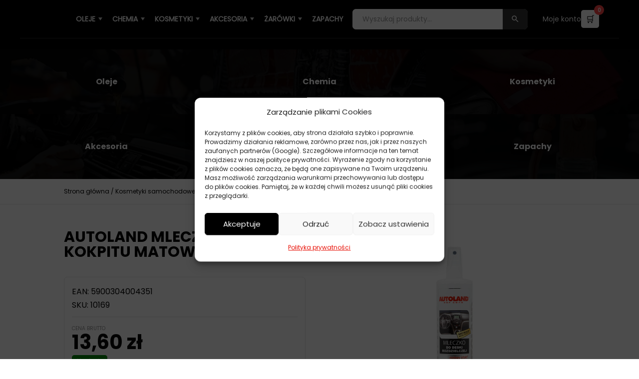

--- FILE ---
content_type: text/html; charset=UTF-8
request_url: https://zuzu.com.pl/autoland-mleczko-do-kokpitu-matowe-300ml/
body_size: 68721
content:
<!DOCTYPE html>
<html lang="pl-PL" prefix="og: https://ogp.me/ns#">
<head>
	<meta charset="UTF-8" />
<meta http-equiv="X-UA-Compatible" content="IE=edge">
	<link rel="pingback" href="https://zuzu.com.pl/xmlrpc.php" />

	<script type="text/javascript">
		document.documentElement.className = 'js';
	</script>
	
	<style id="et-divi-userfonts">@font-face { font-family: "Poppins Bold"; font-display: swap;  src: url("https://zuzu.com.pl/wp-content/uploads/et-fonts/poppins-v20-latin-ext-700.woff2") format("woff2"); }@font-face { font-family: "Poppins Regular"; font-display: swap;  src: url("https://zuzu.com.pl/wp-content/uploads/et-fonts/poppins-v20-latin-ext-regular.woff2") format("woff2"); }</style>
<!-- Google Tag Manager for WordPress by gtm4wp.com -->
<script data-cfasync="false" data-pagespeed-no-defer>
	var gtm4wp_datalayer_name = "dataLayer";
	var dataLayer = dataLayer || [];
	const gtm4wp_use_sku_instead = false;
	const gtm4wp_currency = 'PLN';
	const gtm4wp_product_per_impression = 15;
	const gtm4wp_clear_ecommerce = false;
	const gtm4wp_datalayer_max_timeout = 2000;
</script>
<!-- End Google Tag Manager for WordPress by gtm4wp.com --><script type="text/javascript">
			let jqueryParams=[],jQuery=function(r){return jqueryParams=[...jqueryParams,r],jQuery},$=function(r){return jqueryParams=[...jqueryParams,r],$};window.jQuery=jQuery,window.$=jQuery;let customHeadScripts=!1;jQuery.fn=jQuery.prototype={},$.fn=jQuery.prototype={},jQuery.noConflict=function(r){if(window.jQuery)return jQuery=window.jQuery,$=window.jQuery,customHeadScripts=!0,jQuery.noConflict},jQuery.ready=function(r){jqueryParams=[...jqueryParams,r]},$.ready=function(r){jqueryParams=[...jqueryParams,r]},jQuery.load=function(r){jqueryParams=[...jqueryParams,r]},$.load=function(r){jqueryParams=[...jqueryParams,r]},jQuery.fn.ready=function(r){jqueryParams=[...jqueryParams,r]},$.fn.ready=function(r){jqueryParams=[...jqueryParams,r]};</script>
<!-- Optymalizacja wyszukiwarek według Rank Math PRO - https://rankmath.com/ -->
<title>AUTOLAND MLECZKO DO KOKPITU MATOWE 300ML - Szybka wysyłka - zuzu.com.pl</title>
<meta name="description" content="⭐️ Zobacz AUTOLAND MLECZKO DO KOKPITU MATOWE 300ML w zuzu ✅ Płatność do 30 dni ✅ Atrakcyjne Ceny ✅ Wysyłka 24h ✅ Odbiór Osobisty ✅ 100% bezpieczeństwa"/>
<meta name="robots" content="follow, index, max-snippet:-1, max-video-preview:-1, max-image-preview:large"/>
<link rel="canonical" href="https://zuzu.com.pl/autoland-mleczko-do-kokpitu-matowe-300ml/" />
<meta property="og:locale" content="pl_PL" />
<meta property="og:type" content="product" />
<meta property="og:title" content="AUTOLAND MLECZKO DO KOKPITU MATOWE 300ML - Szybka wysyłka - zuzu.com.pl" />
<meta property="og:description" content="⭐️ Zobacz AUTOLAND MLECZKO DO KOKPITU MATOWE 300ML w zuzu ✅ Płatność do 30 dni ✅ Atrakcyjne Ceny ✅ Wysyłka 24h ✅ Odbiór Osobisty ✅ 100% bezpieczeństwa" />
<meta property="og:url" content="https://zuzu.com.pl/autoland-mleczko-do-kokpitu-matowe-300ml/" />
<meta property="og:site_name" content="zuzu.com.pl" />
<meta property="og:updated_time" content="2025-12-13T21:12:54+01:00" />
<meta property="og:image" content="https://zuzu.com.pl/wp-content/uploads/autoland-mleczko-do-kokpitu-matowe-300ml_38127.jpg" />
<meta property="og:image:secure_url" content="https://zuzu.com.pl/wp-content/uploads/autoland-mleczko-do-kokpitu-matowe-300ml_38127.jpg" />
<meta property="og:image:width" content="1000" />
<meta property="og:image:height" content="1000" />
<meta property="og:image:alt" content="AUTOLAND MLECZKO DO KOKPITU MATOWE 300ML" />
<meta property="og:image:type" content="image/jpeg" />
<meta property="product:brand" content="Autoland" />
<meta property="product:price:amount" content="13.6" />
<meta property="product:price:currency" content="PLN" />
<meta property="product:availability" content="instock" />
<meta property="product:retailer_item_id" content="10169" />
<meta name="twitter:card" content="summary_large_image" />
<meta name="twitter:title" content="AUTOLAND MLECZKO DO KOKPITU MATOWE 300ML - Szybka wysyłka - zuzu.com.pl" />
<meta name="twitter:description" content="⭐️ Zobacz AUTOLAND MLECZKO DO KOKPITU MATOWE 300ML w zuzu ✅ Płatność do 30 dni ✅ Atrakcyjne Ceny ✅ Wysyłka 24h ✅ Odbiór Osobisty ✅ 100% bezpieczeństwa" />
<meta name="twitter:image" content="https://zuzu.com.pl/wp-content/uploads/autoland-mleczko-do-kokpitu-matowe-300ml_38127.jpg" />
<meta name="twitter:label1" content="Cena" />
<meta name="twitter:data1" content="13,60&nbsp;&#122;&#322;" />
<meta name="twitter:label2" content="Dostępność" />
<meta name="twitter:data2" content="Na stanie" />
<script type="application/ld+json" class="rank-math-schema-pro">{"@context":"https://schema.org","@graph":[{"@type":"Place","@id":"https://zuzu.com.pl/#place","address":{"@type":"PostalAddress","streetAddress":"Ul. K\u0119cka 40","addressLocality":"Kozy","postalCode":"43-340","addressCountry":"Polska"}},{"@type":["AutomotiveBusiness","Organization"],"@id":"https://zuzu.com.pl/#organization","name":"Agencja Handlowa \u017bU\u017bU Dorota \u017bukiewicz","url":"https://zuzu.com.pl","sameAs":["https://www.facebook.com/Agencja-Handlowa-%c5%bbU%c5%bbU-609063605814072"],"email":"info@zuzu.com.pl","address":{"@type":"PostalAddress","streetAddress":"Ul. K\u0119cka 40","addressLocality":"Kozy","postalCode":"43-340","addressCountry":"Polska"},"logo":{"@type":"ImageObject","@id":"https://zuzu.com.pl/#logo","url":"https://zuzu.com.pl/wp-content/uploads/2022/08/zuzu.88x50.png","contentUrl":"https://zuzu.com.pl/wp-content/uploads/2022/08/zuzu.88x50.png","caption":"zuzu.com.pl","inLanguage":"pl-PL","width":"88","height":"50"},"openingHours":["Monday,Tuesday,Wednesday,Thursday,Friday 08:00-16:00","Saturday 08:00-13:00"],"location":{"@id":"https://zuzu.com.pl/#place"},"image":{"@id":"https://zuzu.com.pl/#logo"},"telephone":"33 817 45 39"},{"@type":"WebSite","@id":"https://zuzu.com.pl/#website","url":"https://zuzu.com.pl","name":"zuzu.com.pl","publisher":{"@id":"https://zuzu.com.pl/#organization"},"inLanguage":"pl-PL"},{"@type":"ImageObject","@id":"https://zuzu.com.pl/wp-content/uploads/autoland-mleczko-do-kokpitu-matowe-300ml_38127.jpg","url":"https://zuzu.com.pl/wp-content/uploads/autoland-mleczko-do-kokpitu-matowe-300ml_38127.jpg","width":"1000","height":"1000","caption":"AUTOLAND MLECZKO DO KOKPITU MATOWE 300ML","inLanguage":"pl-PL"},{"@type":"BreadcrumbList","@id":"https://zuzu.com.pl/autoland-mleczko-do-kokpitu-matowe-300ml/#breadcrumb","itemListElement":[{"@type":"ListItem","position":"1","item":{"@id":"https://zuzu.com.pl","name":"Strona g\u0142\u00f3wna"}},{"@type":"ListItem","position":"2","item":{"@id":"https://zuzu.com.pl/autoland-mleczko-do-kokpitu-matowe-300ml/","name":"AUTOLAND MLECZKO DO KOKPITU MATOWE 300ML"}}]},{"@type":"ItemPage","@id":"https://zuzu.com.pl/autoland-mleczko-do-kokpitu-matowe-300ml/#webpage","url":"https://zuzu.com.pl/autoland-mleczko-do-kokpitu-matowe-300ml/","name":"AUTOLAND MLECZKO DO KOKPITU MATOWE 300ML - Szybka wysy\u0142ka - zuzu.com.pl","datePublished":"2022-08-23T08:57:12+02:00","dateModified":"2025-12-13T21:12:54+01:00","isPartOf":{"@id":"https://zuzu.com.pl/#website"},"primaryImageOfPage":{"@id":"https://zuzu.com.pl/wp-content/uploads/autoland-mleczko-do-kokpitu-matowe-300ml_38127.jpg"},"inLanguage":"pl-PL","breadcrumb":{"@id":"https://zuzu.com.pl/autoland-mleczko-do-kokpitu-matowe-300ml/#breadcrumb"}},{"@type":"Product","brand":{"@type":"Brand","name":"Autoland"},"name":"AUTOLAND MLECZKO DO KOKPITU MATOWE 300ML - Szybka wysy\u0142ka - zuzu.com.pl","description":"\u2b50\ufe0f Zobacz AUTOLAND MLECZKO DO KOKPITU MATOWE 300ML w zuzu \u2705 P\u0142atno\u015b\u0107 do 30 dni \u2705 Atrakcyjne Ceny \u2705 Wysy\u0142ka 24h \u2705 Odbi\u00f3r Osobisty \u2705 100% bezpiecze\u0144stwa","sku":"10169","category":"Kosmetyki samochodowe &gt; Czyszczenie plastik\u00f3w","mainEntityOfPage":{"@id":"https://zuzu.com.pl/autoland-mleczko-do-kokpitu-matowe-300ml/#webpage"},"gtin":"5900304004351","weight":{"@type":"QuantitativeValue","unitCode":"KGM","value":"0.3"},"image":[{"@type":"ImageObject","url":"https://zuzu.com.pl/wp-content/uploads/autoland-mleczko-do-kokpitu-matowe-300ml_38127.jpg","height":"1000","width":"1000"}],"offers":{"@type":"Offer","price":"13.60","priceCurrency":"PLN","priceValidUntil":"2026-12-31","availability":"https://schema.org/InStock","itemCondition":"NewCondition","url":"https://zuzu.com.pl/autoland-mleczko-do-kokpitu-matowe-300ml/","seller":{"@type":"Organization","@id":"https://zuzu.com.pl/","name":"zuzu.com.pl","url":"https://zuzu.com.pl","logo":"https://zuzu.com.pl/wp-content/uploads/2022/08/zuzu.88x50.png"},"priceSpecification":{"price":"13.6","priceCurrency":"PLN","valueAddedTaxIncluded":"true"}},"additionalProperty":[{"@type":"PropertyValue","name":"pa_producent","value":"Autoland"},{"@type":"PropertyValue","name":"pa_pojemnosc","value":"300 ml"}],"@id":"https://zuzu.com.pl/autoland-mleczko-do-kokpitu-matowe-300ml/#richSnippet"}]}</script>
<!-- /Wtyczka Rank Math WordPress SEO -->

<link rel='dns-prefetch' href='//cdnjs.cloudflare.com' />
<link rel="alternate" type="application/rss+xml" title="zuzu.com.pl &raquo; Kanał z wpisami" href="https://zuzu.com.pl/feed/" />
<link rel="alternate" type="application/rss+xml" title="zuzu.com.pl &raquo; Kanał z komentarzami" href="https://zuzu.com.pl/comments/feed/" />
<link rel="alternate" type="application/rss+xml" title="zuzu.com.pl &raquo; AUTOLAND MLECZKO DO KOKPITU MATOWE 300ML Kanał z komentarzami" href="https://zuzu.com.pl/autoland-mleczko-do-kokpitu-matowe-300ml/feed/" />
<link rel="alternate" title="oEmbed (JSON)" type="application/json+oembed" href="https://zuzu.com.pl/wp-json/oembed/1.0/embed?url=https%3A%2F%2Fzuzu.com.pl%2Fautoland-mleczko-do-kokpitu-matowe-300ml%2F" />
<link rel="alternate" title="oEmbed (XML)" type="text/xml+oembed" href="https://zuzu.com.pl/wp-json/oembed/1.0/embed?url=https%3A%2F%2Fzuzu.com.pl%2Fautoland-mleczko-do-kokpitu-matowe-300ml%2F&#038;format=xml" />
<meta content="Divi v.5.0.0-public-beta.4.2" name="generator"/><style id='wp-block-library-inline-css' type='text/css'>
:root{--wp-block-synced-color:#7a00df;--wp-block-synced-color--rgb:122,0,223;--wp-bound-block-color:var(--wp-block-synced-color);--wp-editor-canvas-background:#ddd;--wp-admin-theme-color:#007cba;--wp-admin-theme-color--rgb:0,124,186;--wp-admin-theme-color-darker-10:#006ba1;--wp-admin-theme-color-darker-10--rgb:0,107,160.5;--wp-admin-theme-color-darker-20:#005a87;--wp-admin-theme-color-darker-20--rgb:0,90,135;--wp-admin-border-width-focus:2px}@media (min-resolution:192dpi){:root{--wp-admin-border-width-focus:1.5px}}.wp-element-button{cursor:pointer}:root .has-very-light-gray-background-color{background-color:#eee}:root .has-very-dark-gray-background-color{background-color:#313131}:root .has-very-light-gray-color{color:#eee}:root .has-very-dark-gray-color{color:#313131}:root .has-vivid-green-cyan-to-vivid-cyan-blue-gradient-background{background:linear-gradient(135deg,#00d084,#0693e3)}:root .has-purple-crush-gradient-background{background:linear-gradient(135deg,#34e2e4,#4721fb 50%,#ab1dfe)}:root .has-hazy-dawn-gradient-background{background:linear-gradient(135deg,#faaca8,#dad0ec)}:root .has-subdued-olive-gradient-background{background:linear-gradient(135deg,#fafae1,#67a671)}:root .has-atomic-cream-gradient-background{background:linear-gradient(135deg,#fdd79a,#004a59)}:root .has-nightshade-gradient-background{background:linear-gradient(135deg,#330968,#31cdcf)}:root .has-midnight-gradient-background{background:linear-gradient(135deg,#020381,#2874fc)}:root{--wp--preset--font-size--normal:16px;--wp--preset--font-size--huge:42px}.has-regular-font-size{font-size:1em}.has-larger-font-size{font-size:2.625em}.has-normal-font-size{font-size:var(--wp--preset--font-size--normal)}.has-huge-font-size{font-size:var(--wp--preset--font-size--huge)}.has-text-align-center{text-align:center}.has-text-align-left{text-align:left}.has-text-align-right{text-align:right}.has-fit-text{white-space:nowrap!important}#end-resizable-editor-section{display:none}.aligncenter{clear:both}.items-justified-left{justify-content:flex-start}.items-justified-center{justify-content:center}.items-justified-right{justify-content:flex-end}.items-justified-space-between{justify-content:space-between}.screen-reader-text{border:0;clip-path:inset(50%);height:1px;margin:-1px;overflow:hidden;padding:0;position:absolute;width:1px;word-wrap:normal!important}.screen-reader-text:focus{background-color:#ddd;clip-path:none;color:#444;display:block;font-size:1em;height:auto;left:5px;line-height:normal;padding:15px 23px 14px;text-decoration:none;top:5px;width:auto;z-index:100000}html :where(.has-border-color){border-style:solid}html :where([style*=border-top-color]){border-top-style:solid}html :where([style*=border-right-color]){border-right-style:solid}html :where([style*=border-bottom-color]){border-bottom-style:solid}html :where([style*=border-left-color]){border-left-style:solid}html :where([style*=border-width]){border-style:solid}html :where([style*=border-top-width]){border-top-style:solid}html :where([style*=border-right-width]){border-right-style:solid}html :where([style*=border-bottom-width]){border-bottom-style:solid}html :where([style*=border-left-width]){border-left-style:solid}html :where(img[class*=wp-image-]){height:auto;max-width:100%}:where(figure){margin:0 0 1em}html :where(.is-position-sticky){--wp-admin--admin-bar--position-offset:var(--wp-admin--admin-bar--height,0px)}@media screen and (max-width:600px){html :where(.is-position-sticky){--wp-admin--admin-bar--position-offset:0px}}

/*# sourceURL=wp-block-library-inline-css */
</style><style id='global-styles-inline-css' type='text/css'>
:root{--wp--preset--aspect-ratio--square: 1;--wp--preset--aspect-ratio--4-3: 4/3;--wp--preset--aspect-ratio--3-4: 3/4;--wp--preset--aspect-ratio--3-2: 3/2;--wp--preset--aspect-ratio--2-3: 2/3;--wp--preset--aspect-ratio--16-9: 16/9;--wp--preset--aspect-ratio--9-16: 9/16;--wp--preset--color--black: #000000;--wp--preset--color--cyan-bluish-gray: #abb8c3;--wp--preset--color--white: #ffffff;--wp--preset--color--pale-pink: #f78da7;--wp--preset--color--vivid-red: #cf2e2e;--wp--preset--color--luminous-vivid-orange: #ff6900;--wp--preset--color--luminous-vivid-amber: #fcb900;--wp--preset--color--light-green-cyan: #7bdcb5;--wp--preset--color--vivid-green-cyan: #00d084;--wp--preset--color--pale-cyan-blue: #8ed1fc;--wp--preset--color--vivid-cyan-blue: #0693e3;--wp--preset--color--vivid-purple: #9b51e0;--wp--preset--gradient--vivid-cyan-blue-to-vivid-purple: linear-gradient(135deg,rgb(6,147,227) 0%,rgb(155,81,224) 100%);--wp--preset--gradient--light-green-cyan-to-vivid-green-cyan: linear-gradient(135deg,rgb(122,220,180) 0%,rgb(0,208,130) 100%);--wp--preset--gradient--luminous-vivid-amber-to-luminous-vivid-orange: linear-gradient(135deg,rgb(252,185,0) 0%,rgb(255,105,0) 100%);--wp--preset--gradient--luminous-vivid-orange-to-vivid-red: linear-gradient(135deg,rgb(255,105,0) 0%,rgb(207,46,46) 100%);--wp--preset--gradient--very-light-gray-to-cyan-bluish-gray: linear-gradient(135deg,rgb(238,238,238) 0%,rgb(169,184,195) 100%);--wp--preset--gradient--cool-to-warm-spectrum: linear-gradient(135deg,rgb(74,234,220) 0%,rgb(151,120,209) 20%,rgb(207,42,186) 40%,rgb(238,44,130) 60%,rgb(251,105,98) 80%,rgb(254,248,76) 100%);--wp--preset--gradient--blush-light-purple: linear-gradient(135deg,rgb(255,206,236) 0%,rgb(152,150,240) 100%);--wp--preset--gradient--blush-bordeaux: linear-gradient(135deg,rgb(254,205,165) 0%,rgb(254,45,45) 50%,rgb(107,0,62) 100%);--wp--preset--gradient--luminous-dusk: linear-gradient(135deg,rgb(255,203,112) 0%,rgb(199,81,192) 50%,rgb(65,88,208) 100%);--wp--preset--gradient--pale-ocean: linear-gradient(135deg,rgb(255,245,203) 0%,rgb(182,227,212) 50%,rgb(51,167,181) 100%);--wp--preset--gradient--electric-grass: linear-gradient(135deg,rgb(202,248,128) 0%,rgb(113,206,126) 100%);--wp--preset--gradient--midnight: linear-gradient(135deg,rgb(2,3,129) 0%,rgb(40,116,252) 100%);--wp--preset--font-size--small: 13px;--wp--preset--font-size--medium: 20px;--wp--preset--font-size--large: 36px;--wp--preset--font-size--x-large: 42px;--wp--preset--spacing--20: 0.44rem;--wp--preset--spacing--30: 0.67rem;--wp--preset--spacing--40: 1rem;--wp--preset--spacing--50: 1.5rem;--wp--preset--spacing--60: 2.25rem;--wp--preset--spacing--70: 3.38rem;--wp--preset--spacing--80: 5.06rem;--wp--preset--shadow--natural: 6px 6px 9px rgba(0, 0, 0, 0.2);--wp--preset--shadow--deep: 12px 12px 50px rgba(0, 0, 0, 0.4);--wp--preset--shadow--sharp: 6px 6px 0px rgba(0, 0, 0, 0.2);--wp--preset--shadow--outlined: 6px 6px 0px -3px rgb(255, 255, 255), 6px 6px rgb(0, 0, 0);--wp--preset--shadow--crisp: 6px 6px 0px rgb(0, 0, 0);}:root { --wp--style--global--content-size: 823px;--wp--style--global--wide-size: 1080px; }:where(body) { margin: 0; }.wp-site-blocks > .alignleft { float: left; margin-right: 2em; }.wp-site-blocks > .alignright { float: right; margin-left: 2em; }.wp-site-blocks > .aligncenter { justify-content: center; margin-left: auto; margin-right: auto; }:where(.is-layout-flex){gap: 0.5em;}:where(.is-layout-grid){gap: 0.5em;}.is-layout-flow > .alignleft{float: left;margin-inline-start: 0;margin-inline-end: 2em;}.is-layout-flow > .alignright{float: right;margin-inline-start: 2em;margin-inline-end: 0;}.is-layout-flow > .aligncenter{margin-left: auto !important;margin-right: auto !important;}.is-layout-constrained > .alignleft{float: left;margin-inline-start: 0;margin-inline-end: 2em;}.is-layout-constrained > .alignright{float: right;margin-inline-start: 2em;margin-inline-end: 0;}.is-layout-constrained > .aligncenter{margin-left: auto !important;margin-right: auto !important;}.is-layout-constrained > :where(:not(.alignleft):not(.alignright):not(.alignfull)){max-width: var(--wp--style--global--content-size);margin-left: auto !important;margin-right: auto !important;}.is-layout-constrained > .alignwide{max-width: var(--wp--style--global--wide-size);}body .is-layout-flex{display: flex;}.is-layout-flex{flex-wrap: wrap;align-items: center;}.is-layout-flex > :is(*, div){margin: 0;}body .is-layout-grid{display: grid;}.is-layout-grid > :is(*, div){margin: 0;}body{padding-top: 0px;padding-right: 0px;padding-bottom: 0px;padding-left: 0px;}:root :where(.wp-element-button, .wp-block-button__link){background-color: #32373c;border-width: 0;color: #fff;font-family: inherit;font-size: inherit;font-style: inherit;font-weight: inherit;letter-spacing: inherit;line-height: inherit;padding-top: calc(0.667em + 2px);padding-right: calc(1.333em + 2px);padding-bottom: calc(0.667em + 2px);padding-left: calc(1.333em + 2px);text-decoration: none;text-transform: inherit;}.has-black-color{color: var(--wp--preset--color--black) !important;}.has-cyan-bluish-gray-color{color: var(--wp--preset--color--cyan-bluish-gray) !important;}.has-white-color{color: var(--wp--preset--color--white) !important;}.has-pale-pink-color{color: var(--wp--preset--color--pale-pink) !important;}.has-vivid-red-color{color: var(--wp--preset--color--vivid-red) !important;}.has-luminous-vivid-orange-color{color: var(--wp--preset--color--luminous-vivid-orange) !important;}.has-luminous-vivid-amber-color{color: var(--wp--preset--color--luminous-vivid-amber) !important;}.has-light-green-cyan-color{color: var(--wp--preset--color--light-green-cyan) !important;}.has-vivid-green-cyan-color{color: var(--wp--preset--color--vivid-green-cyan) !important;}.has-pale-cyan-blue-color{color: var(--wp--preset--color--pale-cyan-blue) !important;}.has-vivid-cyan-blue-color{color: var(--wp--preset--color--vivid-cyan-blue) !important;}.has-vivid-purple-color{color: var(--wp--preset--color--vivid-purple) !important;}.has-black-background-color{background-color: var(--wp--preset--color--black) !important;}.has-cyan-bluish-gray-background-color{background-color: var(--wp--preset--color--cyan-bluish-gray) !important;}.has-white-background-color{background-color: var(--wp--preset--color--white) !important;}.has-pale-pink-background-color{background-color: var(--wp--preset--color--pale-pink) !important;}.has-vivid-red-background-color{background-color: var(--wp--preset--color--vivid-red) !important;}.has-luminous-vivid-orange-background-color{background-color: var(--wp--preset--color--luminous-vivid-orange) !important;}.has-luminous-vivid-amber-background-color{background-color: var(--wp--preset--color--luminous-vivid-amber) !important;}.has-light-green-cyan-background-color{background-color: var(--wp--preset--color--light-green-cyan) !important;}.has-vivid-green-cyan-background-color{background-color: var(--wp--preset--color--vivid-green-cyan) !important;}.has-pale-cyan-blue-background-color{background-color: var(--wp--preset--color--pale-cyan-blue) !important;}.has-vivid-cyan-blue-background-color{background-color: var(--wp--preset--color--vivid-cyan-blue) !important;}.has-vivid-purple-background-color{background-color: var(--wp--preset--color--vivid-purple) !important;}.has-black-border-color{border-color: var(--wp--preset--color--black) !important;}.has-cyan-bluish-gray-border-color{border-color: var(--wp--preset--color--cyan-bluish-gray) !important;}.has-white-border-color{border-color: var(--wp--preset--color--white) !important;}.has-pale-pink-border-color{border-color: var(--wp--preset--color--pale-pink) !important;}.has-vivid-red-border-color{border-color: var(--wp--preset--color--vivid-red) !important;}.has-luminous-vivid-orange-border-color{border-color: var(--wp--preset--color--luminous-vivid-orange) !important;}.has-luminous-vivid-amber-border-color{border-color: var(--wp--preset--color--luminous-vivid-amber) !important;}.has-light-green-cyan-border-color{border-color: var(--wp--preset--color--light-green-cyan) !important;}.has-vivid-green-cyan-border-color{border-color: var(--wp--preset--color--vivid-green-cyan) !important;}.has-pale-cyan-blue-border-color{border-color: var(--wp--preset--color--pale-cyan-blue) !important;}.has-vivid-cyan-blue-border-color{border-color: var(--wp--preset--color--vivid-cyan-blue) !important;}.has-vivid-purple-border-color{border-color: var(--wp--preset--color--vivid-purple) !important;}.has-vivid-cyan-blue-to-vivid-purple-gradient-background{background: var(--wp--preset--gradient--vivid-cyan-blue-to-vivid-purple) !important;}.has-light-green-cyan-to-vivid-green-cyan-gradient-background{background: var(--wp--preset--gradient--light-green-cyan-to-vivid-green-cyan) !important;}.has-luminous-vivid-amber-to-luminous-vivid-orange-gradient-background{background: var(--wp--preset--gradient--luminous-vivid-amber-to-luminous-vivid-orange) !important;}.has-luminous-vivid-orange-to-vivid-red-gradient-background{background: var(--wp--preset--gradient--luminous-vivid-orange-to-vivid-red) !important;}.has-very-light-gray-to-cyan-bluish-gray-gradient-background{background: var(--wp--preset--gradient--very-light-gray-to-cyan-bluish-gray) !important;}.has-cool-to-warm-spectrum-gradient-background{background: var(--wp--preset--gradient--cool-to-warm-spectrum) !important;}.has-blush-light-purple-gradient-background{background: var(--wp--preset--gradient--blush-light-purple) !important;}.has-blush-bordeaux-gradient-background{background: var(--wp--preset--gradient--blush-bordeaux) !important;}.has-luminous-dusk-gradient-background{background: var(--wp--preset--gradient--luminous-dusk) !important;}.has-pale-ocean-gradient-background{background: var(--wp--preset--gradient--pale-ocean) !important;}.has-electric-grass-gradient-background{background: var(--wp--preset--gradient--electric-grass) !important;}.has-midnight-gradient-background{background: var(--wp--preset--gradient--midnight) !important;}.has-small-font-size{font-size: var(--wp--preset--font-size--small) !important;}.has-medium-font-size{font-size: var(--wp--preset--font-size--medium) !important;}.has-large-font-size{font-size: var(--wp--preset--font-size--large) !important;}.has-x-large-font-size{font-size: var(--wp--preset--font-size--x-large) !important;}
/*# sourceURL=global-styles-inline-css */
</style>

<link rel='stylesheet' id='photoswipe-css' href='https://zuzu.com.pl/wp-content/plugins/woocommerce/assets/css/photoswipe/photoswipe.min.css?ver=10.3.6' type='text/css' media='all' />
<link rel='stylesheet' id='photoswipe-default-skin-css' href='https://zuzu.com.pl/wp-content/plugins/woocommerce/assets/css/photoswipe/default-skin/default-skin.min.css?ver=10.3.6' type='text/css' media='all' />
<link rel='stylesheet' id='woocommerce-layout-css' href='https://zuzu.com.pl/wp-content/plugins/woocommerce/assets/css/woocommerce-layout.css?ver=10.3.6' type='text/css' media='all' />
<link rel='stylesheet' id='woocommerce-smallscreen-css' href='https://zuzu.com.pl/wp-content/plugins/woocommerce/assets/css/woocommerce-smallscreen.css?ver=10.3.6' type='text/css' media='only screen and (max-width: 768px)' />
<link rel='stylesheet' id='woocommerce-general-css' href='https://zuzu.com.pl/wp-content/plugins/woocommerce/assets/css/woocommerce.css?ver=10.3.6' type='text/css' media='all' />
<style id='woocommerce-inline-inline-css' type='text/css'>
.woocommerce form .form-row .required { visibility: visible; }
/*# sourceURL=woocommerce-inline-inline-css */
</style>
<style id='custom-search-style-inline-css' type='text/css'>

        .custom-search-container {
            position: relative;
            width: 100%;
            max-width: 600px;
            display: flex;
            align-items: stretch;
            background: #f8f9fa;
            border-radius: 8px;
        }
        
        .custom-search-input {
            flex: 1;
            padding: 10px 10px 10px 20px !important;
            border: none !important;
            font-size: 14px;
            outline: none;
            background: transparent;
            box-sizing: border-box;
            color: #333;
            border-radius: 7px;
        }
        
        .custom-search-input::placeholder {
            color: #999;
        }
        
        .custom-search-input:focus {
            background: white;
        }
        
        .search-button {
            background: #333;
            border: none;
            padding: 10px 15px;
            color: white;
            cursor: pointer;
            display: flex;
            align-items: center;
            justify-content: center;
            min-width: 50px;
            border-top-right-radius: 7px;
            border-bottom-right-radius: 7px;
            transition: background 0.3s ease;
        }
        
        .search-button:hover {
            background: #555;
        }
        
        .search-icon {
            width: 18px;
            height: 18px;
            fill: currentColor;
        }
        
        .search-results {
            position: absolute;
            top: 100%;
            left: 0;
            right: 0;
            background: white;
            border-top: none;
            overflow-y: auto;
            z-index: 9999;
            display: none;
            box-shadow: 0 4px 12px rgba(0,0,0,0.15);
            border-radius: 7px;
            margin-top: 4px;
        }
        
        .search-result-item {
            display: flex;
            align-items: center;
            padding: 12px;
            border-bottom: 1px solid #f0f0f0;
            text-decoration: none;
            color: #333;
            transition: background-color 0.2s;
            justify-content: space-between;
        }
        
        .search-result-item:hover {
            background-color: #f8f9fa;
            text-decoration: none;
            color: #333;
        }
        
        .search-result-item:last-child {
            border-bottom: none;
        }
        
        .search-result-image {
            width: 50px;
            height: 50px;
            object-fit: cover;
            margin-right: 12px;
            border-radius: 6px;
            flex-shrink: 0;
        }
        
        .search-result-left {
            display: flex;
            align-items: center;
            flex: 1;
            min-width: 0;
			line-height: normal;
        }
        
        .search-result-details {
            flex: 1;
            min-width: 0;
        }
        
        .search-result-title {
            font-weight: 500;
            font-size: 14px;
            line-height: 1.3;
            color: #333;
            overflow: hidden;
            text-overflow: ellipsis;
            display: -webkit-box;
            -webkit-line-clamp: 2;
            -webkit-box-orient: vertical;
        }
        
        .search-result-sku {
            font-size: 10px;
            color: #999;
            margin-top: 2px;
        }
        
        .search-result-price {
            font-weight: 600;
            color: #000;
            font-size: 14px;
            text-align: right;
            white-space: nowrap;
            margin-left: 12px;
            flex-shrink: 0;
        }
        
        .search-footer {
            padding: 12px;
            text-align: center;
            border-top: 1px solid #eee;
            background-color: #fafafa;
            font-size: 13px;
            border-radius: 0 0 7px 7px;
        }
        
        .search-footer a {
            color: #666;
            text-decoration: none;
            font-weight: 500;
        }
        
        .search-footer a:hover {
            color: #000;
            text-decoration: underline;
        }
        
        .search-loading, .no-results, .search-error {
            padding: 20px;
            text-align: center;
            color: #666;
            font-size: 14px;
        }
        
        @media (max-width: 1025px) {
            .custom-search-container {
                width: 100% !important;
                max-width: 100% !important;
            }
            
            .search-results {
                max-height: 70vh;
            }
            
            .search-result-image {
                width: 40px;
                height: 40px;
            }
            
            .search-result-title {
                font-size: 13px;
            }
            
            .search-result-price {
                font-size: 13px;
            }
        }
    
/*# sourceURL=custom-search-style-inline-css */
</style>
<style id='account-cart-styles-inline-css' type='text/css'>

    .account-cart-header {
        display: flex;
        align-items: center;
        gap: 12px;
        padding: 10px 16px;
        border-radius: 6px;
        width: fit-content;
        float: inline-end;
    }
    
    .account-cart-login {
        display: flex;
        align-items: center;
        gap: 8px;
        text-decoration: none;
        color: #fff;
    }
    
    .account-cart-login:hover {
        opacity: 0.8;
    }
    
    .account-cart-label {
        color: #fff;
        font-size: 14px;
        font-weight: 500;
    }
    
    .account-cart-icon-login {
        display: none;
        font-size: 18px;
    }
    
    .account-cart-button {
        position: relative;
        display: inline-flex;
        align-items: center;
        justify-content: center;
        background: #fff;
        color: #000;
        width: 36px;
        height: 36px;
        border-radius: 5px;
        text-decoration: none;
        font-size: 18px;
        padding: 0;
        border: none;
        cursor: pointer;
        transition: all 0.3s ease;
    }
    
    .account-cart-button:hover {
        opacity: 0.9;
        box-shadow: 0 2px 8px rgba(0,0,0,0.2);
    }
    
    .account-cart-icon {
        display: flex;
        align-items: center;
        justify-content: center;
        width: 100%;
        height: 100%;
    }
    
    .account-cart-badge {
        position: absolute;
        top: -10px;
        right: -10px;
        background: #ff4444;
        color: #fff;
        min-width: 20px;
        height: 20px;
        border-radius: 50%;
        display: flex;
        align-items: center;
        justify-content: center;
        font-size: 10px;
        font-weight: bold;
    }
    
    @media (max-width: 768px) {
        .account-cart-header {
            padding: 8px 12px;
            gap: 10px;
            float: inline-end;
        }
        
        .account-cart-label {
            display: none;
        }
        
        .account-cart-icon-login {
            display: inline;
        }
        
        .account-cart-button {
            width: 40px;
            height: 40px;
            font-size: 18px;
        }
        
        .account-cart-badge {
            top: -8px;
            right: -8px;
            min-width: 22px;
            height: 22px;
            font-size: 11px;
        }
    }
    
/*# sourceURL=account-cart-styles-inline-css */
</style>
<link rel='stylesheet' id='font-awesome-css' href='https://cdnjs.cloudflare.com/ajax/libs/font-awesome/6.5.2/css/all.min.css?ver=6.5.2' type='text/css' media='all' />
<link rel='stylesheet' id='cmplz-general-css' href='https://zuzu.com.pl/wp-content/plugins/complianz-gdpr/assets/css/cookieblocker.min.css?ver=1764881292' type='text/css' media='all' />
<link rel='stylesheet' id='brands-styles-css' href='https://zuzu.com.pl/wp-content/plugins/woocommerce/assets/css/brands.css?ver=10.3.6' type='text/css' media='all' />
<style id='divi-style-inline-inline-css' type='text/css'>
/*!
Theme Name: Divi
Theme URI: http://www.elegantthemes.com/gallery/divi/
Version: 5.0.0-public-beta.4.2
Requires at least: 6.0
Requires PHP: 7.4
Description: Smart. Flexible. Beautiful. Divi is the most powerful theme in our collection.
Author: Elegant Themes
Author URI: http://www.elegantthemes.com
License: GNU General Public License v2
License URI: http://www.gnu.org/licenses/gpl-2.0.html
*/

a,abbr,acronym,address,applet,b,big,blockquote,body,center,cite,code,dd,del,dfn,div,dl,dt,em,fieldset,font,form,h1,h2,h3,h4,h5,h6,html,i,iframe,img,ins,kbd,label,legend,li,object,ol,p,pre,q,s,samp,small,span,strike,strong,sub,sup,tt,u,ul,var{margin:0;padding:0;border:0;outline:0;font-size:100%;-ms-text-size-adjust:100%;-webkit-text-size-adjust:100%;vertical-align:baseline;background:transparent}body{line-height:1}ol,ul{list-style:none}blockquote,q{quotes:none}blockquote:after,blockquote:before,q:after,q:before{content:"";content:none}blockquote{margin:20px 0 30px;border-left:5px solid;padding-left:20px}:focus{outline:0}del{text-decoration:line-through}pre{overflow:auto;padding:10px}figure{margin:0}table{border-collapse:collapse;border-spacing:0}article,aside,footer,header,hgroup,nav,section{display:block}body{font-family:Open Sans,Arial,sans-serif;font-size:14px;color:#666;background-color:#fff;line-height:1.7em;font-weight:500;-webkit-font-smoothing:antialiased;-moz-osx-font-smoothing:grayscale}body.page-template-page-template-blank-php #page-container{padding-top:0!important}body.et_cover_background{background-size:cover!important;background-position:top!important;background-repeat:no-repeat!important;background-attachment:fixed}a{color:#2ea3f2}a,a:hover{text-decoration:none}p{padding-bottom:1em}p:not(.has-background):last-of-type{padding-bottom:0}.et_pb_contact_form p:not(.has-background):last-of-type{padding-bottom:0;margin-bottom:0}p.et_normal_padding{padding-bottom:1em}strong{font-weight:700}cite,em,i{font-style:italic}code,pre{font-family:Courier New,monospace;margin-bottom:10px}ins{text-decoration:none}sub,sup{height:0;line-height:1;position:relative;vertical-align:baseline}sup{bottom:.8em}sub{top:.3em}dl{margin:0 0 1.5em}dl dt{font-weight:700}dd{margin-left:1.5em}blockquote p{padding-bottom:0}embed,iframe,object,video{max-width:100%}h1,h2,h3,h4,h5,h6{color:#333;padding-bottom:10px;line-height:1em;font-weight:500}h1 a,h2 a,h3 a,h4 a,h5 a,h6 a{color:inherit}h1{font-size:30px}h2{font-size:26px}h3{font-size:22px}h4{font-size:18px}h5{font-size:16px}h6{font-size:14px}input{-webkit-appearance:none}input[type=checkbox]{-webkit-appearance:checkbox}input[type=radio]{-webkit-appearance:radio}input.text,input.title,input[type=email],input[type=password],input[type=tel],input[type=text],select,textarea{background-color:#fff;border:1px solid #bbb;padding:2px;color:#4e4e4e}input.text:focus,input.title:focus,input[type=text]:focus,select:focus,textarea:focus{border-color:#2d3940;color:#3e3e3e}input.text,input.title,input[type=text],select,textarea{margin:0}textarea{padding:4px}button,input,select,textarea{font-family:inherit}img{max-width:100%;height:auto}.clear{clear:both}br.clear{margin:0;padding:0}.pagination{clear:both}#et_search_icon:hover,.et-social-icon a:hover,.et_password_protected_form .et_submit_button,.form-submit .et_pb_buttontton.alt.disabled,.nav-single a,.posted_in a{color:#2ea3f2}.et-search-form,blockquote{border-color:#2ea3f2}#main-content{background-color:#fff}.container{width:80%;max-width:1080px;margin:auto;position:relative}body:not(.et-tb) #main-content .container,body:not(.et-tb-has-header) #main-content .container{padding-top:58px}.et_full_width_page #main-content .container:before{display:none}.main_title{margin-bottom:20px}.et_password_protected_form .et_submit_button:hover,.form-submit .et_pb_button:hover{background:rgba(0,0,0,.05)}.et_button_icon_visible .et_pb_button{padding-right:2em;padding-left:.7em}.et_button_icon_visible .et_pb_button:after{opacity:1;margin-left:0}.et_button_left .et_pb_button:hover:after{left:.15em}.et_button_left .et_pb_button:after{margin-left:0;left:1em}.et_button_icon_visible.et_button_left .et_pb_button,.et_button_left .et_pb_button:hover,.et_button_left .et_pb_module .et_pb_button:hover{padding-left:2em;padding-right:.7em}.et_button_icon_visible.et_button_left .et_pb_button:after,.et_button_left .et_pb_button:hover:after{left:.15em}.et_password_protected_form .et_submit_button:hover,.form-submit .et_pb_button:hover{padding:.3em 1em}.et_button_no_icon .et_pb_button:after{display:none}.et_button_no_icon.et_button_icon_visible.et_button_left .et_pb_button,.et_button_no_icon.et_button_left .et_pb_button:hover,.et_button_no_icon .et_pb_button,.et_button_no_icon .et_pb_button:hover{padding:.3em 1em!important}.et_button_custom_icon .et_pb_button:after{line-height:1.7em}.et_button_custom_icon.et_button_icon_visible .et_pb_button:after,.et_button_custom_icon .et_pb_button:hover:after{margin-left:.3em}#left-area .post_format-post-format-gallery .wp-block-gallery:first-of-type{padding:0;margin-bottom:-16px}.entry-content table:not(.variations){border:1px solid #eee;margin:0 0 15px;text-align:left;width:100%}.entry-content thead th,.entry-content tr th{color:#555;font-weight:700;padding:9px 24px}.entry-content tr td{border-top:1px solid #eee;padding:6px 24px}#left-area ul,.entry-content ul,.et-l--body ul,.et-l--footer ul,.et-l--header ul{list-style-type:disc;padding:0 0 23px 1em;line-height:26px}#left-area ol,.entry-content ol,.et-l--body ol,.et-l--footer ol,.et-l--header ol{list-style-type:decimal;list-style-position:inside;padding:0 0 23px;line-height:26px}#left-area ul li ul,.entry-content ul li ol{padding:2px 0 2px 20px}#left-area ol li ul,.entry-content ol li ol,.entry-content ol li ul,.et-l--body ol li ol,.et-l--footer ol li ol,.et-l--header ol li ol{padding:2px 0 2px 35px}#left-area ul.wp-block-gallery{display:flex;flex-wrap:wrap;list-style-type:none;padding:0}#left-area ul.products{padding:0!important;line-height:1.7!important;list-style:none!important}.gallery-item a{display:block}.gallery-caption,.gallery-item a{width:90%}#wpadminbar{z-index:110000}#left-area .post-meta{font-size:14px;padding-bottom:15px}#left-area .post-meta a{text-decoration:none;color:#666}#left-area .et_featured_image{padding-bottom:7px}.single .post{padding-bottom:25px}body.single .et_audio_content{margin-bottom:-6px}.nav-single a{text-decoration:none;color:#2ea3f2;font-size:14px;font-weight:400}.nav-previous{float:left}.nav-next{float:right}.et_password_protected_form p input{background-color:#eee;border:none!important;width:100%!important;border-radius:0!important;font-size:14px;color:#999!important;padding:16px!important;box-sizing:border-box}.et_password_protected_form label{display:none}.et_password_protected_form .et_submit_button{font-family:inherit;display:block;float:right;margin:8px auto 0;cursor:pointer}.post-password-required p.nocomments.container{max-width:100%}.post-password-required p.nocomments.container:before{display:none}.aligncenter,div.post .new-post .aligncenter{display:block;margin-left:auto;margin-right:auto}.wp-caption{border:1px solid #ddd;text-align:center;background-color:#f3f3f3;margin-bottom:10px;max-width:96%;padding:8px}.wp-caption.alignleft{margin:0 30px 20px 0}.wp-caption.alignright{margin:0 0 20px 30px}.wp-caption img{margin:0;padding:0;border:0}.wp-caption p.wp-caption-text{font-size:12px;padding:0 4px 5px;margin:0}.alignright{float:right}.alignleft{float:left}img.alignleft{display:inline;float:left;margin-right:15px}img.alignright{display:inline;float:right;margin-left:15px}.archive.et-tb-has-template #main-content,.page.et_pb_pagebuilder_layout #main-content{background-color:transparent}body #main-content .et_builder_inner_content>h1,body #main-content .et_builder_inner_content>h2,body #main-content .et_builder_inner_content>h3,body #main-content .et_builder_inner_content>h4,body #main-content .et_builder_inner_content>h5,body #main-content .et_builder_inner_content>h6{line-height:1.4em}body #main-content .et_builder_inner_content>p{line-height:1.7em}.wp-block-pullquote{margin:20px 0 30px}.wp-block-pullquote.has-background blockquote{border-left:none}.wp-block-group.has-background{padding:1.5em 1.5em .5em}@media (min-width:981px){#left-area{width:79.125%;padding-bottom:23px}#main-content .container:before{content:"";position:absolute;top:0;height:100%;width:1px;background-color:#e2e2e2}.et_full_width_page #left-area,.et_no_sidebar #left-area{float:none;width:100%!important}.et_full_width_page #left-area{padding-bottom:0}.et_no_sidebar #main-content .container:before{display:none}}@media (max-width:980px){#page-container{padding-top:80px}.et-tb #page-container,.et-tb-has-header #page-container{padding-top:0!important}#left-area,#sidebar{width:100%!important}#main-content .container:before{display:none!important}.et_full_width_page .et_gallery_item:nth-child(4n+1){clear:none}}@media print{#page-container{padding-top:0!important}}.et_pb_layout-template-default #page-container{padding-top:0!important}.et_pb_layout-template-default #main-footer,.et_pb_layout-template-default #main-header{display:none}#wp-admin-bar-et-use-visual-builder a{padding-left:1px!important}#wp-admin-bar-et-use-visual-builder a:before{font-family:ETmodules!important;content:"\e625";font-size:30px!important;width:28px;padding:1px!important;color:#326bff!important;transition:none!important;margin-right:3px!important}#wp-admin-bar-et-use-visual-builder:hover a:before{color:#fff!important}#wp-admin-bar-et-use-visual-builder:hover a,#wp-admin-bar-et-use-visual-builder a:hover{background-color:#1959ff!important;color:#fff!important}* html .clearfix,:first-child+html .clearfix{zoom:1}.iphone .et_pb_section_video_bg video::-webkit-media-controls-start-playback-button{display:none!important;-webkit-appearance:none}.et_mobile_device .et_pb_section_parallax .et_pb_parallax_css{background-attachment:scroll}.et-social-facebook a.icon:before{content:"\e093"}.et-social-twitter a.icon:before{content:"\e094"}.et-social-google-plus a.icon:before{content:"\e096"}.et-social-instagram a.icon:before{content:"\e09a"}.et-social-rss a.icon:before{content:"\e09e"}.ai1ec-single-event:after{content:" ";display:table;clear:both}.evcal_event_details .evcal_evdata_cell .eventon_details_shading_bot.eventon_details_shading_bot{z-index:3}.wp-block-divi-layout{margin-bottom:1em}*{box-sizing:border-box}#et-info-email:before,#et-info-phone:before,#et_search_icon:before,.comment-reply-link:after,.et-cart-info span:before,.et-pb-arrow-next:before,.et-pb-arrow-prev:before,.et-social-icon a:before,.et_audio_container .mejs-playpause-button button:before,.et_audio_container .mejs-volume-button button:before,.et_overlay:before,.et_password_protected_form .et_submit_button:after,.et_pb_button:after,.et_pb_button:before,.et_pb_contact_reset:after,.et_pb_contact_submit:after,.et_pb_font_icon:before,.et_pb_newsletter_button:after,.et_pb_pricing_table_button:after,.et_pb_promo_button:after,.et_pb_testimonial:before,.et_pb_toggle_title:before,.form-submit .et_pb_button:after,.mobile_menu_bar:before,a.et_pb_more_button:after{font-family:ETmodules!important;speak:none;font-style:normal;font-weight:400;font-feature-settings:normal;font-variant:normal;text-transform:none;line-height:1;-webkit-font-smoothing:antialiased;-moz-osx-font-smoothing:grayscale;text-shadow:0 0;direction:ltr}.et-pb-icon,.et_pb_custom_button_icon.et_pb_button:after,.et_pb_login .et_pb_custom_button_icon.et_pb_button:after,.et_pb_woo_custom_button_icon .button.et_pb_custom_button_icon.et_pb_button:after,.et_pb_woo_custom_button_icon .button.et_pb_custom_button_icon.et_pb_button:hover:after{content:attr(data-icon)}.et-pb-icon{font-family:ETmodules;speak:none;font-weight:400;font-feature-settings:normal;font-variant:normal;text-transform:none;line-height:1;-webkit-font-smoothing:antialiased;font-size:96px;font-style:normal;display:inline-block;box-sizing:border-box;direction:ltr}#et-ajax-saving{display:none;transition:background .3s,box-shadow .3s;box-shadow:0 0 60px rgba(0,139,219,.247059);position:fixed;top:50%;left:50%;width:50px;height:50px;background:#fff;border-radius:50px;margin:-25px 0 0 -25px;z-index:999999;text-align:center}#et-ajax-saving img{margin:9px}.et-safe-mode-indicator,.et-safe-mode-indicator:focus,.et-safe-mode-indicator:hover{box-shadow:0 8px 24px 0 rgba(34,44,57,.08);background:#326bff;color:#fff;font-size:12px;font-weight:600;padding:6px 12px;line-height:16px;border-radius:3px;position:fixed;bottom:30px;right:30px;z-index:999999;text-decoration:none;font-family:Inter,system-ui,-apple-system,Segoe UI,Roboto,Ubuntu,Cantarell,Noto Sans,sans-serif,Helvetica Neue,Liberation Sans,Arial;-webkit-font-smoothing:antialiased;-moz-osx-font-smoothing:grayscale;border:1px solid #326bff}.et-safe-mode-indicator:hover{border-color:#1959ff}.et_pb_button{font-size:20px;font-weight:500;padding:.3em 1em;line-height:1.7em!important;background-color:transparent;background-size:cover;background-position:50%;background-repeat:no-repeat;border:2px solid;border-radius:3px;transition-duration:.2s;transition-property:all!important}.et_pb_button,.et_pb_button_inner{position:relative}.et_pb_button:hover,.et_pb_module .et_pb_button:hover{border:2px solid transparent;padding:.3em 2em .3em .7em}.rtl .et_pb_button:hover,.rtl .et_pb_module .et_pb_button:hover{padding:.3em .7em .3em 2em}.et_pb_button:hover{background-color:hsla(0,0%,100%,.2)}.et_pb_bg_layout_light.et_pb_button:hover,.et_pb_bg_layout_light .et_pb_button:hover{background-color:rgba(0,0,0,.05)}.et_pb_button:after,.et_pb_button:before{font-size:32px;line-height:1em;content:"\35";opacity:0;position:absolute;transition:all .2s;text-transform:none;font-feature-settings:"kern" off;font-variant:none;font-style:normal;font-weight:400;text-shadow:none;top:50%;transform:translateY(-50%)}.et_pb_button:before{right:auto;left:.2em}.et_pb_button:after{right:.2em;left:auto}.et_pb_button.et_hover_enabled:hover:after,.et_pb_button.et_pb_hovered:hover:after{transition:none!important}.et_pb_button:before{display:none}.et_pb_button:hover:after{opacity:1}.et_pb_column_1_3 h1,.et_pb_column_1_4 h1,.et_pb_column_1_5 h1,.et_pb_column_1_6 h1,.et_pb_column_2_5 h1{font-size:26px}.et_pb_column_1_3 h2,.et_pb_column_1_4 h2,.et_pb_column_1_5 h2,.et_pb_column_1_6 h2,.et_pb_column_2_5 h2{font-size:23px}.et_pb_column_1_3 h3,.et_pb_column_1_4 h3,.et_pb_column_1_5 h3,.et_pb_column_1_6 h3,.et_pb_column_2_5 h3{font-size:20px}.et_pb_column_1_3 h4,.et_pb_column_1_4 h4,.et_pb_column_1_5 h4,.et_pb_column_1_6 h4,.et_pb_column_2_5 h4{font-size:18px}.et_pb_column_1_3 h5,.et_pb_column_1_4 h5,.et_pb_column_1_5 h5,.et_pb_column_1_6 h5,.et_pb_column_2_5 h5{font-size:16px}.et_pb_column_1_3 h6,.et_pb_column_1_4 h6,.et_pb_column_1_5 h6,.et_pb_column_1_6 h6,.et_pb_column_2_5 h6{font-size:15px}.et_pb_bg_layout_dark,.et_pb_bg_layout_dark h1,.et_pb_bg_layout_dark h2,.et_pb_bg_layout_dark h3,.et_pb_bg_layout_dark h4,.et_pb_bg_layout_dark h5,.et_pb_bg_layout_dark h6{color:#fff!important}.et_pb_module.et_pb_text_align_left{text-align:left}.et_pb_module.et_pb_text_align_center{text-align:center}.et_pb_module.et_pb_text_align_right{text-align:right}.et_pb_module.et_pb_text_align_justified{text-align:justify}.clearfix:after{visibility:hidden;display:block;font-size:0;content:" ";clear:both;height:0}.et_pb_bg_layout_light .et_pb_more_button{color:#2ea3f2}.et_builder_inner_content{position:relative;z-index:1}header .et_builder_inner_content{z-index:2}.et_pb_css_mix_blend_mode_passthrough{mix-blend-mode:unset!important}.et_pb_image_container{margin:-20px -20px 29px}.et_pb_module_inner{position:relative}.et_hover_enabled_preview{z-index:2}.et_hover_enabled:hover{position:relative;z-index:2}.et_pb_all_tabs,.et_pb_circle_counter_inner,.et_pb_module,.et_pb_posts_nav a,.et_pb_tab,.et_pb_with_background{position:relative;background-size:cover;background-position:50%;background-repeat:no-repeat}.et_pb_background_mask,.et_pb_background_pattern{bottom:0;left:0;position:absolute;right:0;top:0;pointer-events:none}.et_pb_background_mask{background-size:calc(100% + 2px) calc(100% + 2px);background-repeat:no-repeat;background-position:50%;overflow:hidden}.et_pb_background_pattern{background-position:0 0;background-repeat:repeat}.et_pb_with_border{position:relative;border:0 solid #333}.post-password-required .et_pb_row{padding:0;width:100%}.post-password-required .et_password_protected_form{min-height:0}body.et_pb_pagebuilder_layout.et_pb_show_title .post-password-required .et_password_protected_form h1,body:not(.et_pb_pagebuilder_layout) .post-password-required .et_password_protected_form h1{display:none}.et_pb_no_bg{padding:0!important}.et_overlay.et_pb_inline_icon:before,.et_pb_inline_icon:before{content:attr(data-icon)}.et_pb_more_button{color:inherit;text-shadow:none;text-decoration:none;display:inline-block;margin-top:20px}.et_parallax_bg_wrap{overflow:hidden;position:absolute;top:0;right:0;bottom:0;left:0}.et_parallax_bg{background-repeat:no-repeat;background-position:top;background-size:cover;position:absolute;bottom:0;left:0;width:100%;height:100%;display:block}.et_parallax_bg.et_parallax_bg__hover,.et_parallax_bg.et_parallax_bg_phone,.et_parallax_bg.et_parallax_bg_tablet,.et_parallax_gradient.et_parallax_gradient__hover,.et_parallax_gradient.et_parallax_gradient_phone,.et_parallax_gradient.et_parallax_gradient_tablet,.et_pb_section_parallax_hover:hover .et_parallax_bg:not(.et_parallax_bg__hover),.et_pb_section_parallax_hover:hover .et_parallax_gradient:not(.et_parallax_gradient__hover){display:none}.et_pb_section_parallax_hover:hover .et_parallax_bg.et_parallax_bg__hover,.et_pb_section_parallax_hover:hover .et_parallax_gradient.et_parallax_gradient__hover{display:block}.et_parallax_gradient{bottom:0;display:block;left:0;position:absolute;right:0;top:0}.et_pb_module.et_pb_section_parallax,.et_pb_posts_nav a.et_pb_section_parallax,.et_pb_tab.et_pb_section_parallax{position:relative}.et_pb_section_parallax .et_pb_parallax_css,.et_pb_slides .et_parallax_bg.et_pb_parallax_css{background-attachment:fixed}body.et-bfb .et_pb_section_parallax .et_pb_parallax_css,body.et-bfb .et_pb_slides .et_parallax_bg.et_pb_parallax_css{background-attachment:scroll;bottom:auto}.et_pb_section_parallax.et_pb_column .et_pb_module,.et_pb_section_parallax.et_pb_row .et_pb_column,.et_pb_section_parallax.et_pb_row .et_pb_module{z-index:9;position:relative}.et_pb_more_button:hover:after{opacity:1;margin-left:0}.et_pb_preload .et_pb_section_video_bg,.et_pb_preload>div{visibility:hidden}.et_pb_preload,.et_pb_section.et_pb_section_video.et_pb_preload{position:relative;background:#464646!important}.et_pb_preload:before{content:"";position:absolute;top:50%;left:50%;background:url(https://zuzu.com.pl/wp-content/themes/Divi/includes/builder/styles/images/preloader.gif) no-repeat;border-radius:32px;width:32px;height:32px;margin:-16px 0 0 -16px}.box-shadow-overlay{position:absolute;top:0;left:0;width:100%;height:100%;z-index:10;pointer-events:none}.et_pb_section>.box-shadow-overlay~.et_pb_row{z-index:11}body.safari .section_has_divider{will-change:transform}.et_pb_row>.box-shadow-overlay{z-index:8}.has-box-shadow-overlay{position:relative}.et_clickable{cursor:pointer}.screen-reader-text{border:0;clip:rect(1px,1px,1px,1px);-webkit-clip-path:inset(50%);clip-path:inset(50%);height:1px;margin:-1px;overflow:hidden;padding:0;position:absolute!important;width:1px;word-wrap:normal!important}.et_multi_view_hidden,.et_multi_view_hidden_image{display:none!important}@keyframes multi-view-image-fade{0%{opacity:0}10%{opacity:.1}20%{opacity:.2}30%{opacity:.3}40%{opacity:.4}50%{opacity:.5}60%{opacity:.6}70%{opacity:.7}80%{opacity:.8}90%{opacity:.9}to{opacity:1}}.et_multi_view_image__loading{visibility:hidden}.et_multi_view_image__loaded{-webkit-animation:multi-view-image-fade .5s;animation:multi-view-image-fade .5s}#et-pb-motion-effects-offset-tracker{visibility:hidden!important;opacity:0;position:absolute;top:0;left:0}.et-pb-before-scroll-animation{opacity:0}header.et-l.et-l--header:after{clear:both;display:block;content:""}.et_pb_module{-webkit-animation-timing-function:linear;animation-timing-function:linear;-webkit-animation-duration:.2s;animation-duration:.2s}@-webkit-keyframes fadeBottom{0%{opacity:0;transform:translateY(10%)}to{opacity:1;transform:translateY(0)}}@keyframes fadeBottom{0%{opacity:0;transform:translateY(10%)}to{opacity:1;transform:translateY(0)}}@-webkit-keyframes fadeLeft{0%{opacity:0;transform:translateX(-10%)}to{opacity:1;transform:translateX(0)}}@keyframes fadeLeft{0%{opacity:0;transform:translateX(-10%)}to{opacity:1;transform:translateX(0)}}@-webkit-keyframes fadeRight{0%{opacity:0;transform:translateX(10%)}to{opacity:1;transform:translateX(0)}}@keyframes fadeRight{0%{opacity:0;transform:translateX(10%)}to{opacity:1;transform:translateX(0)}}@-webkit-keyframes fadeTop{0%{opacity:0;transform:translateY(-10%)}to{opacity:1;transform:translateX(0)}}@keyframes fadeTop{0%{opacity:0;transform:translateY(-10%)}to{opacity:1;transform:translateX(0)}}@-webkit-keyframes fadeIn{0%{opacity:0}to{opacity:1}}@keyframes fadeIn{0%{opacity:0}to{opacity:1}}.et-waypoint:not(.et_pb_counters){opacity:0}@media (min-width:981px){.et_pb_section.et_section_specialty div.et_pb_row .et_pb_column .et_pb_column .et_pb_module.et-last-child,.et_pb_section.et_section_specialty div.et_pb_row .et_pb_column .et_pb_column .et_pb_module:last-child:not(.et-vb-ui),.et_pb_section.et_section_specialty div.et_pb_row .et_pb_column .et_pb_row_inner .et_pb_column .et_pb_module.et-last-child,.et_pb_section.et_section_specialty div.et_pb_row .et_pb_column .et_pb_row_inner .et_pb_column .et_pb_module:last-child:not(.et-vb-ui),.et_pb_section div.et_pb_row .et_pb_column .et_pb_module.et-last-child,.et_pb_section div.et_pb_row .et_pb_column .et_pb_module:last-child:not(.et-vb-ui){margin-bottom:0}}@media (max-width:980px){.et_overlay.et_pb_inline_icon_tablet:before,.et_pb_inline_icon_tablet:before{content:attr(data-icon-tablet)}.et_parallax_bg.et_parallax_bg_tablet_exist,.et_parallax_gradient.et_parallax_gradient_tablet_exist{display:none}.et_parallax_bg.et_parallax_bg_tablet,.et_parallax_gradient.et_parallax_gradient_tablet{display:block}.et_pb_column .et_pb_module{margin-bottom:30px}.et_flex_column>.et_pb_module,.et_flex_group>.et_pb_module{margin-bottom:unset}.et_pb_row .et_pb_column .et_pb_module.et-last-child,.et_pb_row .et_pb_column .et_pb_module:last-child,.et_section_specialty .et_pb_row .et_pb_column .et_pb_module.et-last-child,.et_section_specialty .et_pb_row .et_pb_column .et_pb_module:last-child{margin-bottom:0}.et_pb_more_button{display:inline-block!important}.et_pb_bg_layout_light_tablet.et_pb_button,.et_pb_bg_layout_light_tablet.et_pb_module.et_pb_button,.et_pb_bg_layout_light_tablet .et_pb_more_button{color:#2ea3f2}.et_pb_bg_layout_light_tablet .et_pb_forgot_password a{color:#666}.et_pb_bg_layout_light_tablet h1,.et_pb_bg_layout_light_tablet h2,.et_pb_bg_layout_light_tablet h3,.et_pb_bg_layout_light_tablet h4,.et_pb_bg_layout_light_tablet h5,.et_pb_bg_layout_light_tablet h6{color:#333!important}.et_pb_module .et_pb_bg_layout_light_tablet.et_pb_button{color:#2ea3f2!important}.et_pb_bg_layout_light_tablet{color:#666!important}.et_pb_bg_layout_dark_tablet,.et_pb_bg_layout_dark_tablet h1,.et_pb_bg_layout_dark_tablet h2,.et_pb_bg_layout_dark_tablet h3,.et_pb_bg_layout_dark_tablet h4,.et_pb_bg_layout_dark_tablet h5,.et_pb_bg_layout_dark_tablet h6{color:#fff!important}.et_pb_bg_layout_dark_tablet.et_pb_button,.et_pb_bg_layout_dark_tablet.et_pb_module.et_pb_button,.et_pb_bg_layout_dark_tablet .et_pb_more_button{color:inherit}.et_pb_bg_layout_dark_tablet .et_pb_forgot_password a{color:#fff}.et_pb_module.et_pb_text_align_left-tablet{text-align:left}.et_pb_module.et_pb_text_align_center-tablet{text-align:center}.et_pb_module.et_pb_text_align_right-tablet{text-align:right}.et_pb_module.et_pb_text_align_justified-tablet{text-align:justify}}@media (max-width:767px){.et_pb_more_button{display:inline-block!important}.et_overlay.et_pb_inline_icon_phone:before,.et_pb_inline_icon_phone:before{content:attr(data-icon-phone)}.et_parallax_bg.et_parallax_bg_phone_exist,.et_parallax_gradient.et_parallax_gradient_phone_exist{display:none}.et_parallax_bg.et_parallax_bg_phone,.et_parallax_gradient.et_parallax_gradient_phone{display:block}.et-hide-mobile{display:none!important}.et_pb_bg_layout_light_phone.et_pb_button,.et_pb_bg_layout_light_phone.et_pb_module.et_pb_button,.et_pb_bg_layout_light_phone .et_pb_more_button{color:#2ea3f2}.et_pb_bg_layout_light_phone .et_pb_forgot_password a{color:#666}.et_pb_bg_layout_light_phone h1,.et_pb_bg_layout_light_phone h2,.et_pb_bg_layout_light_phone h3,.et_pb_bg_layout_light_phone h4,.et_pb_bg_layout_light_phone h5,.et_pb_bg_layout_light_phone h6{color:#333!important}.et_pb_module .et_pb_bg_layout_light_phone.et_pb_button{color:#2ea3f2!important}.et_pb_bg_layout_light_phone{color:#666!important}.et_pb_bg_layout_dark_phone,.et_pb_bg_layout_dark_phone h1,.et_pb_bg_layout_dark_phone h2,.et_pb_bg_layout_dark_phone h3,.et_pb_bg_layout_dark_phone h4,.et_pb_bg_layout_dark_phone h5,.et_pb_bg_layout_dark_phone h6{color:#fff!important}.et_pb_bg_layout_dark_phone.et_pb_button,.et_pb_bg_layout_dark_phone.et_pb_module.et_pb_button,.et_pb_bg_layout_dark_phone .et_pb_more_button{color:inherit}.et_pb_module .et_pb_bg_layout_dark_phone.et_pb_button{color:#fff!important}.et_pb_bg_layout_dark_phone .et_pb_forgot_password a{color:#fff}.et_pb_module.et_pb_text_align_left-phone{text-align:left}.et_pb_module.et_pb_text_align_center-phone{text-align:center}.et_pb_module.et_pb_text_align_right-phone{text-align:right}.et_pb_module.et_pb_text_align_justified-phone{text-align:justify}}@media (max-width:479px){a.et_pb_more_button{display:block}}@media (min-width:768px) and (max-width:980px){[data-et-multi-view-load-tablet-hidden=true]:not(.et_multi_view_swapped){display:none!important}}@media (max-width:767px){[data-et-multi-view-load-phone-hidden=true]:not(.et_multi_view_swapped){display:none!important}}@media (min-width:1440px){[data-et-mv-hidden-ultrawide=true]{display:none!important}}@media (min-width:1280px) and (max-width:1439px){[data-et-mv-hidden-widescreen=true]{display:none!important}}@media (min-width:1280px){[data-et-mv-hidden-widescreen=true]:not([data-et-mv-hidden-ultrawide=true]){display:none!important}}@media (min-width:981px) and (max-width:1024px){[data-et-mv-hidden-tabletwide=true]{display:none!important}}@media (min-width:861px) and (max-width:1024px){[data-et-mv-hidden-tabletwide=true]:not([data-et-mv-hidden-tablet=true]){display:none!important}}@media (min-width:768px) and (max-width:1024px){[data-et-mv-hidden-tabletwide=true]:not([data-et-mv-hidden-tablet=true]):not([data-et-mv-hidden-phonewide=true]){display:none!important}}@media (max-width:1024px){[data-et-mv-hidden-tabletwide=true]:not([data-et-mv-hidden-tablet=true]):not([data-et-mv-hidden-phonewide=true]):not([data-et-mv-hidden-phone=true]){display:none!important}}@media (min-width:861px) and (max-width:980px){[data-et-mv-hidden-tablet=true]{display:none!important}}@media (min-width:768px) and (max-width:980px){[data-et-mv-hidden-tablet=true]:not([data-et-mv-hidden-phonewide=true]){display:none!important}}@media (max-width:980px){[data-et-mv-hidden-tablet=true]:not([data-et-mv-hidden-phonewide=true]):not([data-et-mv-hidden-phone=true]){display:none!important}}@media (min-width:768px) and (max-width:860px){[data-et-mv-hidden-phonewide=true]{display:none!important}}@media (max-width:860px){[data-et-mv-hidden-phonewide=true]:not([data-et-mv-hidden-phone=true]){display:none!important}}@media (max-width:767px){[data-et-mv-hidden-phone=true]{display:none!important}}.et_pb_menu.et_pb_menu--style-inline_centered_logo .et_pb_menu__menu nav ul{justify-content:center}@-webkit-keyframes multi-view-image-fade{0%{transform:scale(1);opacity:1}50%{transform:scale(1.01);opacity:1}to{transform:scale(1);opacity:1}}
/*# sourceURL=divi-style-inline-inline-css */
</style>
<style id='divi-dynamic-critical-inline-css' type='text/css'>
:root{--gcid-primary-color: #070707;--gcid-secondary-color: #00aa22;--gcid-heading-color: #000000;--gcid-body-color: #000000;--gcid-28b5008a-0148-4484-a4c7-b7dba2c9cab8: #ff4c00;--gcid-d1a1abc2-7552-48c9-80de-fd6ad4b4578b: #e2001a;--gcid-f57f1376-5dd2-4225-aaed-5d74cc571d18: #e5e5e5;--gcid-e7c5440e-14d1-4005-8ecb-8e3b950bacf9: #f5f5f5;--gcid-u3q0kthmhg: #fcfcfc;}
@font-face{font-family:ETmodules;font-display:block;src:url(//zuzu.com.pl/wp-content/themes/Divi/core/admin/fonts/modules/all/modules.eot);src:url(//zuzu.com.pl/wp-content/themes/Divi/core/admin/fonts/modules/all/modules.eot?#iefix) format("embedded-opentype"),url(//zuzu.com.pl/wp-content/themes/Divi/core/admin/fonts/modules/all/modules.woff) format("woff"),url(//zuzu.com.pl/wp-content/themes/Divi/core/admin/fonts/modules/all/modules.ttf) format("truetype"),url(//zuzu.com.pl/wp-content/themes/Divi/core/admin/fonts/modules/all/modules.svg#ETmodules) format("svg");font-weight:400;font-style:normal}
@font-face{font-family:FontAwesome;font-style:normal;font-weight:400;font-display:block;src:url(//zuzu.com.pl/wp-content/themes/Divi/core/admin/fonts/fontawesome/fa-regular-400.eot);src:url(//zuzu.com.pl/wp-content/themes/Divi/core/admin/fonts/fontawesome/fa-regular-400.eot?#iefix) format("embedded-opentype"),url(//zuzu.com.pl/wp-content/themes/Divi/core/admin/fonts/fontawesome/fa-regular-400.woff2) format("woff2"),url(//zuzu.com.pl/wp-content/themes/Divi/core/admin/fonts/fontawesome/fa-regular-400.woff) format("woff"),url(//zuzu.com.pl/wp-content/themes/Divi/core/admin/fonts/fontawesome/fa-regular-400.ttf) format("truetype"),url(//zuzu.com.pl/wp-content/themes/Divi/core/admin/fonts/fontawesome/fa-regular-400.svg#fontawesome) format("svg")}@font-face{font-family:FontAwesome;font-style:normal;font-weight:900;font-display:block;src:url(//zuzu.com.pl/wp-content/themes/Divi/core/admin/fonts/fontawesome/fa-solid-900.eot);src:url(//zuzu.com.pl/wp-content/themes/Divi/core/admin/fonts/fontawesome/fa-solid-900.eot?#iefix) format("embedded-opentype"),url(//zuzu.com.pl/wp-content/themes/Divi/core/admin/fonts/fontawesome/fa-solid-900.woff2) format("woff2"),url(//zuzu.com.pl/wp-content/themes/Divi/core/admin/fonts/fontawesome/fa-solid-900.woff) format("woff"),url(//zuzu.com.pl/wp-content/themes/Divi/core/admin/fonts/fontawesome/fa-solid-900.ttf) format("truetype"),url(//zuzu.com.pl/wp-content/themes/Divi/core/admin/fonts/fontawesome/fa-solid-900.svg#fontawesome) format("svg")}@font-face{font-family:FontAwesome;font-style:normal;font-weight:400;font-display:block;src:url(//zuzu.com.pl/wp-content/themes/Divi/core/admin/fonts/fontawesome/fa-brands-400.eot);src:url(//zuzu.com.pl/wp-content/themes/Divi/core/admin/fonts/fontawesome/fa-brands-400.eot?#iefix) format("embedded-opentype"),url(//zuzu.com.pl/wp-content/themes/Divi/core/admin/fonts/fontawesome/fa-brands-400.woff2) format("woff2"),url(//zuzu.com.pl/wp-content/themes/Divi/core/admin/fonts/fontawesome/fa-brands-400.woff) format("woff"),url(//zuzu.com.pl/wp-content/themes/Divi/core/admin/fonts/fontawesome/fa-brands-400.ttf) format("truetype"),url(//zuzu.com.pl/wp-content/themes/Divi/core/admin/fonts/fontawesome/fa-brands-400.svg#fontawesome) format("svg")}
.et_audio_content,.et_link_content,.et_quote_content{background-color:#2ea3f2}.et_pb_post .et-pb-controllers a{margin-bottom:10px}.format-gallery .et-pb-controllers{bottom:0}.et_pb_blog_grid .et_audio_content.et_audio_content{margin-bottom:19px}.et_pb_row .et_pb_blog_grid .et_pb_post .et_pb_slide{min-height:180px}.et_audio_content .wp-block-audio{margin:0;padding:0;max-width:100%}.et_audio_content .wp-block-audio audio{max-width:100%;min-width:0}.et_audio_content h2{line-height:44px}.et_pb_column_1_2 .et_audio_content h2,.et_pb_column_1_3 .et_audio_content h2,.et_pb_column_1_4 .et_audio_content h2,.et_pb_column_1_5 .et_audio_content h2,.et_pb_column_1_6 .et_audio_content h2,.et_pb_column_2_5 .et_audio_content h2,.et_pb_column_3_5 .et_audio_content h2,.et_pb_column_3_8 .et_audio_content h2{margin-bottom:9px;margin-top:0}.et_pb_column_1_2 .et_audio_content,.et_pb_column_3_5 .et_audio_content{padding:35px 40px}.et_pb_column_1_2 .et_audio_content h2,.et_pb_column_3_5 .et_audio_content h2{line-height:32px}.et_pb_column_1_3 .et_audio_content,.et_pb_column_1_4 .et_audio_content,.et_pb_column_1_5 .et_audio_content,.et_pb_column_1_6 .et_audio_content,.et_pb_column_2_5 .et_audio_content,.et_pb_column_3_8 .et_audio_content{padding:35px 20px}.et_pb_column_1_3 .et_audio_content h2,.et_pb_column_1_4 .et_audio_content h2,.et_pb_column_1_5 .et_audio_content h2,.et_pb_column_1_6 .et_audio_content h2,.et_pb_column_2_5 .et_audio_content h2,.et_pb_column_3_8 .et_audio_content h2{font-size:18px;line-height:26px}article.et_pb_has_overlay .et_pb_blog_image_container{position:relative}.et_pb_post>.et_main_video_container{position:relative;margin-bottom:30px}.et_pb_post .et_pb_video_overlay .et_pb_video_play{color:#fff}.et_pb_post .et_pb_video_overlay_hover:hover{background:rgba(0,0,0,.6)}.et_audio_content,.et_link_content,.et_quote_content{text-align:center;word-wrap:break-word;position:relative;padding:50px 60px}.et_audio_content h2,.et_link_content a.et_link_main_url,.et_link_content h2,.et_quote_content blockquote cite,.et_quote_content blockquote p{color:#fff!important}.et_quote_main_link{position:absolute;text-indent:-9999px;width:100%;height:100%;display:block;top:0;left:0}.et_quote_content blockquote{padding:0;margin:0;border:none}.et_audio_content h2,.et_link_content h2,.et_quote_content blockquote p{margin-top:0}.et_audio_content h2{margin-bottom:20px}.et_audio_content h2,.et_link_content h2,.et_quote_content blockquote p{line-height:44px}.et_link_content a.et_link_main_url,.et_quote_content blockquote cite{font-size:18px;font-weight:200}.et_quote_content blockquote cite{font-style:normal}.et_pb_column_2_3 .et_quote_content{padding:50px 42px 45px}.et_pb_column_2_3 .et_audio_content,.et_pb_column_2_3 .et_link_content{padding:40px 40px 45px}.et_pb_column_1_2 .et_audio_content,.et_pb_column_1_2 .et_link_content,.et_pb_column_1_2 .et_quote_content,.et_pb_column_3_5 .et_audio_content,.et_pb_column_3_5 .et_link_content,.et_pb_column_3_5 .et_quote_content{padding:35px 40px}.et_pb_column_1_2 .et_quote_content blockquote p,.et_pb_column_3_5 .et_quote_content blockquote p{font-size:26px;line-height:32px}.et_pb_column_1_2 .et_audio_content h2,.et_pb_column_1_2 .et_link_content h2,.et_pb_column_3_5 .et_audio_content h2,.et_pb_column_3_5 .et_link_content h2{line-height:32px}.et_pb_column_1_2 .et_link_content a.et_link_main_url,.et_pb_column_1_2 .et_quote_content blockquote cite,.et_pb_column_3_5 .et_link_content a.et_link_main_url,.et_pb_column_3_5 .et_quote_content blockquote cite{font-size:14px}.et_pb_column_1_3 .et_quote_content,.et_pb_column_1_4 .et_quote_content,.et_pb_column_1_5 .et_quote_content,.et_pb_column_1_6 .et_quote_content,.et_pb_column_2_5 .et_quote_content,.et_pb_column_3_8 .et_quote_content{padding:35px 30px 32px}.et_pb_column_1_3 .et_audio_content,.et_pb_column_1_3 .et_link_content,.et_pb_column_1_4 .et_audio_content,.et_pb_column_1_4 .et_link_content,.et_pb_column_1_5 .et_audio_content,.et_pb_column_1_5 .et_link_content,.et_pb_column_1_6 .et_audio_content,.et_pb_column_1_6 .et_link_content,.et_pb_column_2_5 .et_audio_content,.et_pb_column_2_5 .et_link_content,.et_pb_column_3_8 .et_audio_content,.et_pb_column_3_8 .et_link_content{padding:35px 20px}.et_pb_column_1_3 .et_audio_content h2,.et_pb_column_1_3 .et_link_content h2,.et_pb_column_1_3 .et_quote_content blockquote p,.et_pb_column_1_4 .et_audio_content h2,.et_pb_column_1_4 .et_link_content h2,.et_pb_column_1_4 .et_quote_content blockquote p,.et_pb_column_1_5 .et_audio_content h2,.et_pb_column_1_5 .et_link_content h2,.et_pb_column_1_5 .et_quote_content blockquote p,.et_pb_column_1_6 .et_audio_content h2,.et_pb_column_1_6 .et_link_content h2,.et_pb_column_1_6 .et_quote_content blockquote p,.et_pb_column_2_5 .et_audio_content h2,.et_pb_column_2_5 .et_link_content h2,.et_pb_column_2_5 .et_quote_content blockquote p,.et_pb_column_3_8 .et_audio_content h2,.et_pb_column_3_8 .et_link_content h2,.et_pb_column_3_8 .et_quote_content blockquote p{font-size:18px;line-height:26px}.et_pb_column_1_3 .et_link_content a.et_link_main_url,.et_pb_column_1_3 .et_quote_content blockquote cite,.et_pb_column_1_4 .et_link_content a.et_link_main_url,.et_pb_column_1_4 .et_quote_content blockquote cite,.et_pb_column_1_5 .et_link_content a.et_link_main_url,.et_pb_column_1_5 .et_quote_content blockquote cite,.et_pb_column_1_6 .et_link_content a.et_link_main_url,.et_pb_column_1_6 .et_quote_content blockquote cite,.et_pb_column_2_5 .et_link_content a.et_link_main_url,.et_pb_column_2_5 .et_quote_content blockquote cite,.et_pb_column_3_8 .et_link_content a.et_link_main_url,.et_pb_column_3_8 .et_quote_content blockquote cite{font-size:14px}.et_pb_post .et_pb_gallery_post_type .et_pb_slide{min-height:500px;background-size:cover!important;background-position:top}.format-gallery .et_pb_slider.gallery-not-found .et_pb_slide{box-shadow:inset 0 0 10px rgba(0,0,0,.1)}.format-gallery .et_pb_slider:hover .et-pb-arrow-prev{left:0}.format-gallery .et_pb_slider:hover .et-pb-arrow-next{right:0}.et_pb_post>.et_pb_slider{margin-bottom:30px}.et_pb_column_3_4 .et_pb_post .et_pb_slide{min-height:442px}.et_pb_column_2_3 .et_pb_post .et_pb_slide{min-height:390px}.et_pb_column_1_2 .et_pb_post .et_pb_slide,.et_pb_column_3_5 .et_pb_post .et_pb_slide{min-height:284px}.et_pb_column_1_3 .et_pb_post .et_pb_slide,.et_pb_column_2_5 .et_pb_post .et_pb_slide,.et_pb_column_3_8 .et_pb_post .et_pb_slide{min-height:180px}.et_pb_column_1_4 .et_pb_post .et_pb_slide,.et_pb_column_1_5 .et_pb_post .et_pb_slide,.et_pb_column_1_6 .et_pb_post .et_pb_slide{min-height:125px}.et_pb_portfolio.et_pb_section_parallax .pagination,.et_pb_portfolio.et_pb_section_video .pagination,.et_pb_portfolio_grid.et_pb_section_parallax .pagination,.et_pb_portfolio_grid.et_pb_section_video .pagination{position:relative}.et_pb_bg_layout_light .et_pb_post .post-meta,.et_pb_bg_layout_light .et_pb_post .post-meta a,.et_pb_bg_layout_light .et_pb_post p{color:#666}.et_pb_bg_layout_dark .et_pb_post .post-meta,.et_pb_bg_layout_dark .et_pb_post .post-meta a,.et_pb_bg_layout_dark .et_pb_post p{color:inherit}.et_pb_text_color_dark .et_audio_content h2,.et_pb_text_color_dark .et_link_content a.et_link_main_url,.et_pb_text_color_dark .et_link_content h2,.et_pb_text_color_dark .et_quote_content blockquote cite,.et_pb_text_color_dark .et_quote_content blockquote p{color:#666!important}.et_pb_text_color_dark.et_audio_content h2,.et_pb_text_color_dark.et_link_content a.et_link_main_url,.et_pb_text_color_dark.et_link_content h2,.et_pb_text_color_dark.et_quote_content blockquote cite,.et_pb_text_color_dark.et_quote_content blockquote p{color:#bbb!important}.et_pb_text_color_dark.et_audio_content,.et_pb_text_color_dark.et_link_content,.et_pb_text_color_dark.et_quote_content{background-color:#e8e8e8}@media (min-width:981px) and (max-width:1100px){.et_quote_content{padding:50px 70px 45px}.et_pb_column_2_3 .et_quote_content{padding:50px 50px 45px}.et_pb_column_1_2 .et_quote_content,.et_pb_column_3_5 .et_quote_content{padding:35px 47px 30px}.et_pb_column_1_3 .et_quote_content,.et_pb_column_1_4 .et_quote_content,.et_pb_column_1_5 .et_quote_content,.et_pb_column_1_6 .et_quote_content,.et_pb_column_2_5 .et_quote_content,.et_pb_column_3_8 .et_quote_content{padding:35px 25px 32px}.et_pb_column_4_4 .et_pb_post .et_pb_slide{min-height:534px}.et_pb_column_3_4 .et_pb_post .et_pb_slide{min-height:392px}.et_pb_column_2_3 .et_pb_post .et_pb_slide{min-height:345px}.et_pb_column_1_2 .et_pb_post .et_pb_slide,.et_pb_column_3_5 .et_pb_post .et_pb_slide{min-height:250px}.et_pb_column_1_3 .et_pb_post .et_pb_slide,.et_pb_column_2_5 .et_pb_post .et_pb_slide,.et_pb_column_3_8 .et_pb_post .et_pb_slide{min-height:155px}.et_pb_column_1_4 .et_pb_post .et_pb_slide,.et_pb_column_1_5 .et_pb_post .et_pb_slide,.et_pb_column_1_6 .et_pb_post .et_pb_slide{min-height:108px}}@media (max-width:980px){.et_pb_bg_layout_dark_tablet .et_audio_content h2{color:#fff!important}.et_pb_text_color_dark_tablet.et_audio_content h2{color:#bbb!important}.et_pb_text_color_dark_tablet.et_audio_content{background-color:#e8e8e8}.et_pb_bg_layout_dark_tablet .et_audio_content h2,.et_pb_bg_layout_dark_tablet .et_link_content a.et_link_main_url,.et_pb_bg_layout_dark_tablet .et_link_content h2,.et_pb_bg_layout_dark_tablet .et_quote_content blockquote cite,.et_pb_bg_layout_dark_tablet .et_quote_content blockquote p{color:#fff!important}.et_pb_text_color_dark_tablet .et_audio_content h2,.et_pb_text_color_dark_tablet .et_link_content a.et_link_main_url,.et_pb_text_color_dark_tablet .et_link_content h2,.et_pb_text_color_dark_tablet .et_quote_content blockquote cite,.et_pb_text_color_dark_tablet .et_quote_content blockquote p{color:#666!important}.et_pb_text_color_dark_tablet.et_audio_content h2,.et_pb_text_color_dark_tablet.et_link_content a.et_link_main_url,.et_pb_text_color_dark_tablet.et_link_content h2,.et_pb_text_color_dark_tablet.et_quote_content blockquote cite,.et_pb_text_color_dark_tablet.et_quote_content blockquote p{color:#bbb!important}.et_pb_text_color_dark_tablet.et_audio_content,.et_pb_text_color_dark_tablet.et_link_content,.et_pb_text_color_dark_tablet.et_quote_content{background-color:#e8e8e8}}@media (min-width:768px) and (max-width:980px){.et_audio_content h2{font-size:26px!important;line-height:44px!important;margin-bottom:24px!important}.et_pb_post>.et_pb_gallery_post_type>.et_pb_slides>.et_pb_slide{min-height:384px!important}.et_quote_content{padding:50px 43px 45px!important}.et_quote_content blockquote p{font-size:26px!important;line-height:44px!important}.et_quote_content blockquote cite{font-size:18px!important}.et_link_content{padding:40px 40px 45px}.et_link_content h2{font-size:26px!important;line-height:44px!important}.et_link_content a.et_link_main_url{font-size:18px!important}}@media (max-width:767px){.et_audio_content h2,.et_link_content h2,.et_quote_content,.et_quote_content blockquote p{font-size:20px!important;line-height:26px!important}.et_audio_content,.et_link_content{padding:35px 20px!important}.et_audio_content h2{margin-bottom:9px!important}.et_pb_bg_layout_dark_phone .et_audio_content h2{color:#fff!important}.et_pb_text_color_dark_phone.et_audio_content{background-color:#e8e8e8}.et_link_content a.et_link_main_url,.et_quote_content blockquote cite{font-size:14px!important}.format-gallery .et-pb-controllers{height:auto}.et_pb_post>.et_pb_gallery_post_type>.et_pb_slides>.et_pb_slide{min-height:222px!important}.et_pb_bg_layout_dark_phone .et_audio_content h2,.et_pb_bg_layout_dark_phone .et_link_content a.et_link_main_url,.et_pb_bg_layout_dark_phone .et_link_content h2,.et_pb_bg_layout_dark_phone .et_quote_content blockquote cite,.et_pb_bg_layout_dark_phone .et_quote_content blockquote p{color:#fff!important}.et_pb_text_color_dark_phone .et_audio_content h2,.et_pb_text_color_dark_phone .et_link_content a.et_link_main_url,.et_pb_text_color_dark_phone .et_link_content h2,.et_pb_text_color_dark_phone .et_quote_content blockquote cite,.et_pb_text_color_dark_phone .et_quote_content blockquote p{color:#666!important}.et_pb_text_color_dark_phone.et_audio_content h2,.et_pb_text_color_dark_phone.et_link_content a.et_link_main_url,.et_pb_text_color_dark_phone.et_link_content h2,.et_pb_text_color_dark_phone.et_quote_content blockquote cite,.et_pb_text_color_dark_phone.et_quote_content blockquote p{color:#bbb!important}.et_pb_text_color_dark_phone.et_audio_content,.et_pb_text_color_dark_phone.et_link_content,.et_pb_text_color_dark_phone.et_quote_content{background-color:#e8e8e8}}@media (max-width:479px){.et_flex_column_2_5 .et_pb_carousel_item .et_pb_video_play,.et_flex_column_3_5 .et_pb_carousel_item .et_pb_video_play,.et_flex_column_4_5 .et_pb_carousel_item .et_pb_video_play,.et_flex_column_5_5 .et_pb_carousel_item .et_pb_video_play,.et_flex_column_12_24 .et_pb_carousel_item .et_pb_video_play,.et_flex_column_13_24 .et_pb_carousel_item .et_pb_video_play,.et_flex_column_14_24 .et_pb_carousel_item .et_pb_video_play,.et_flex_column_15_24 .et_pb_carousel_item .et_pb_video_play,.et_flex_column_16_24 .et_pb_carousel_item .et_pb_video_play,.et_flex_column_17_24 .et_pb_carousel_item .et_pb_video_play,.et_flex_column_18_24 .et_pb_carousel_item .et_pb_video_play,.et_flex_column_19_24 .et_pb_carousel_item .et_pb_video_play,.et_flex_column_20_24 .et_pb_carousel_item .et_pb_video_play,.et_flex_column_21_24 .et_pb_carousel_item .et_pb_video_play,.et_flex_column_22_24 .et_pb_carousel_item .et_pb_video_play,.et_flex_column_23_24 .et_pb_carousel_item .et_pb_video_play,.et_flex_column_24_24 .et_pb_carousel_item .et_pb_video_play,.et_pb_column_1_2 .et_pb_carousel_item .et_pb_video_play,.et_pb_column_1_3 .et_pb_carousel_item .et_pb_video_play,.et_pb_column_2_3 .et_pb_carousel_item .et_pb_video_play,.et_pb_column_2_5 .et_pb_carousel_item .et_pb_video_play,.et_pb_column_3_5 .et_pb_carousel_item .et_pb_video_play,.et_pb_column_3_8 .et_pb_carousel_item .et_pb_video_play{font-size:1.5rem;line-height:1.5rem;margin-left:-.75rem;margin-top:-.75rem}.et_audio_content,.et_quote_content{padding:35px 20px!important}.et_pb_post>.et_pb_gallery_post_type>.et_pb_slides>.et_pb_slide{min-height:156px!important}}.et_full_width_page .et_gallery_item{float:left;width:20.875%;margin:0 5.5% 5.5% 0}.et_full_width_page .et_gallery_item:nth-child(3n){margin-right:5.5%}.et_full_width_page .et_gallery_item:nth-child(3n+1){clear:none}.et_full_width_page .et_gallery_item:nth-child(4n){margin-right:0}.et_full_width_page .et_gallery_item:nth-child(4n+1){clear:both}
.et_pb_slider{position:relative;overflow:hidden}.et_pb_slide{padding:0 6%;background-size:cover;background-position:50%;background-repeat:no-repeat}.et_pb_slider .et_pb_slide{display:none;float:left;margin-right:-100%;position:relative;width:100%;text-align:center;list-style:none!important;background-position:50%;background-size:100%;background-size:cover}.et_pb_slider .et_pb_slide:first-child{display:list-item}.et-pb-controllers{position:absolute;bottom:20px;left:0;width:100%;text-align:center;z-index:10}.et-pb-controllers a{display:inline-block;background-color:hsla(0,0%,100%,.5);text-indent:-9999px;border-radius:7px;width:7px;height:7px;margin-right:10px;padding:0;opacity:.5}.et-pb-controllers .et-pb-active-control{opacity:1}.et-pb-controllers a:last-child{margin-right:0}.et-pb-controllers .et-pb-active-control{background-color:#fff}.et_pb_slides .et_pb_temp_slide{display:block}.et_pb_slides:after{content:"";display:block;clear:both;visibility:hidden;line-height:0;height:0;width:0}@media (max-width:980px){.et_pb_bg_layout_light_tablet .et-pb-controllers .et-pb-active-control{background-color:#333}.et_pb_bg_layout_light_tablet .et-pb-controllers a{background-color:rgba(0,0,0,.3)}.et_pb_bg_layout_light_tablet .et_pb_slide_content{color:#333}.et_pb_bg_layout_dark_tablet .et_pb_slide_description{text-shadow:0 1px 3px rgba(0,0,0,.3)}.et_pb_bg_layout_dark_tablet .et_pb_slide_content{color:#fff}.et_pb_bg_layout_dark_tablet .et-pb-controllers .et-pb-active-control{background-color:#fff}.et_pb_bg_layout_dark_tablet .et-pb-controllers a{background-color:hsla(0,0%,100%,.5)}}@media (max-width:767px){.et-pb-controllers{position:absolute;bottom:5%;left:0;width:100%;text-align:center;z-index:10;height:14px}.et_transparent_nav .et_pb_section:first-child .et-pb-controllers{bottom:18px}.et_pb_bg_layout_light_phone.et_pb_slider_with_overlay .et_pb_slide_overlay_container,.et_pb_bg_layout_light_phone.et_pb_slider_with_text_overlay .et_pb_text_overlay_wrapper{background-color:hsla(0,0%,100%,.9)}.et_pb_bg_layout_light_phone .et-pb-controllers .et-pb-active-control{background-color:#333}.et_pb_bg_layout_dark_phone.et_pb_slider_with_overlay .et_pb_slide_overlay_container,.et_pb_bg_layout_dark_phone.et_pb_slider_with_text_overlay .et_pb_text_overlay_wrapper,.et_pb_bg_layout_light_phone .et-pb-controllers a{background-color:rgba(0,0,0,.3)}.et_pb_bg_layout_dark_phone .et-pb-controllers .et-pb-active-control{background-color:#fff}.et_pb_bg_layout_dark_phone .et-pb-controllers a{background-color:hsla(0,0%,100%,.5)}}.et_mobile_device .et_pb_slider_parallax .et_pb_slide,.et_mobile_device .et_pb_slides .et_parallax_bg.et_pb_parallax_css{background-attachment:scroll}
.et-pb-arrow-next,.et-pb-arrow-prev{position:absolute;top:50%;z-index:100;font-size:48px;color:#fff;margin-top:-24px;transition:all .2s ease-in-out;opacity:0}.et_pb_bg_layout_light .et-pb-arrow-next,.et_pb_bg_layout_light .et-pb-arrow-prev{color:#333}.et_pb_slider:hover .et-pb-arrow-prev{left:22px;opacity:1}.et_pb_slider:hover .et-pb-arrow-next{right:22px;opacity:1}.et_pb_bg_layout_light .et-pb-controllers .et-pb-active-control{background-color:#333}.et_pb_bg_layout_light .et-pb-controllers a{background-color:rgba(0,0,0,.3)}.et-pb-arrow-next:hover,.et-pb-arrow-prev:hover{text-decoration:none}.et-pb-arrow-next span,.et-pb-arrow-prev span{display:none}.et-pb-arrow-prev{left:-22px}.et-pb-arrow-next{right:-22px}.et-pb-arrow-prev:before{content:"4"}.et-pb-arrow-next:before{content:"5"}.format-gallery .et-pb-arrow-next,.format-gallery .et-pb-arrow-prev{color:#fff}.et_pb_column_1_3 .et_pb_slider:hover .et-pb-arrow-prev,.et_pb_column_1_4 .et_pb_slider:hover .et-pb-arrow-prev,.et_pb_column_1_5 .et_pb_slider:hover .et-pb-arrow-prev,.et_pb_column_1_6 .et_pb_slider:hover .et-pb-arrow-prev,.et_pb_column_2_5 .et_pb_slider:hover .et-pb-arrow-prev{left:0}.et_pb_column_1_3 .et_pb_slider:hover .et-pb-arrow-next,.et_pb_column_1_4 .et_pb_slider:hover .et-pb-arrow-prev,.et_pb_column_1_5 .et_pb_slider:hover .et-pb-arrow-prev,.et_pb_column_1_6 .et_pb_slider:hover .et-pb-arrow-prev,.et_pb_column_2_5 .et_pb_slider:hover .et-pb-arrow-next{right:0}.et_pb_column_1_4 .et_pb_slider .et_pb_slide,.et_pb_column_1_5 .et_pb_slider .et_pb_slide,.et_pb_column_1_6 .et_pb_slider .et_pb_slide{min-height:170px}.et_pb_column_1_4 .et_pb_slider:hover .et-pb-arrow-next,.et_pb_column_1_5 .et_pb_slider:hover .et-pb-arrow-next,.et_pb_column_1_6 .et_pb_slider:hover .et-pb-arrow-next{right:0}@media (max-width:980px){.et_pb_bg_layout_light_tablet .et-pb-arrow-next,.et_pb_bg_layout_light_tablet .et-pb-arrow-prev{color:#333}.et_pb_bg_layout_dark_tablet .et-pb-arrow-next,.et_pb_bg_layout_dark_tablet .et-pb-arrow-prev{color:#fff}}@media (max-width:767px){.et_pb_slider:hover .et-pb-arrow-prev{left:0;opacity:1}.et_pb_slider:hover .et-pb-arrow-next{right:0;opacity:1}.et_pb_bg_layout_light_phone .et-pb-arrow-next,.et_pb_bg_layout_light_phone .et-pb-arrow-prev{color:#333}.et_pb_bg_layout_dark_phone .et-pb-arrow-next,.et_pb_bg_layout_dark_phone .et-pb-arrow-prev{color:#fff}}.et_mobile_device .et-pb-arrow-prev{left:22px;opacity:1}.et_mobile_device .et-pb-arrow-next{right:22px;opacity:1}@media (max-width:767px){.et_mobile_device .et-pb-arrow-prev{left:0;opacity:1}.et_mobile_device .et-pb-arrow-next{right:0;opacity:1}}
.et_overlay{z-index:-1;position:absolute;top:0;left:0;display:block;width:100%;height:100%;background:hsla(0,0%,100%,.9);opacity:0;pointer-events:none;transition:all .3s;border:1px solid #e5e5e5;box-sizing:border-box;backface-visibility:hidden;-webkit-font-smoothing:antialiased}.et_overlay:before{color:#2ea3f2;content:"\E050";position:absolute;top:50%;left:50%;transform:translate(-50%,-50%);font-size:32px;transition:all .4s}.et_portfolio_image,.et_shop_image{position:relative;display:block}.et_pb_has_overlay:not(.et_pb_image):hover .et_overlay,.et_portfolio_image:hover .et_overlay,.et_shop_image:hover .et_overlay{z-index:3;opacity:1}#ie7 .et_overlay,#ie8 .et_overlay{display:none}.et_pb_module.et_pb_has_overlay{position:relative}.et_pb_module.et_pb_has_overlay .et_overlay,article.et_pb_has_overlay{border:none}
.et_pb_blog_grid .et_audio_container .mejs-container .mejs-controls .mejs-time span{font-size:14px}.et_audio_container .mejs-container{width:auto!important;min-width:unset!important;height:auto!important}.et_audio_container .mejs-container,.et_audio_container .mejs-container .mejs-controls,.et_audio_container .mejs-embed,.et_audio_container .mejs-embed body{background:none;height:auto}.et_audio_container .mejs-controls .mejs-time-rail .mejs-time-loaded,.et_audio_container .mejs-time.mejs-currenttime-container{display:none!important}.et_audio_container .mejs-time{display:block!important;padding:0;margin-left:10px;margin-right:90px;line-height:inherit}.et_audio_container .mejs-android .mejs-time,.et_audio_container .mejs-ios .mejs-time,.et_audio_container .mejs-ipad .mejs-time,.et_audio_container .mejs-iphone .mejs-time{margin-right:0}.et_audio_container .mejs-controls .mejs-horizontal-volume-slider .mejs-horizontal-volume-total,.et_audio_container .mejs-controls .mejs-time-rail .mejs-time-total{background:hsla(0,0%,100%,.5);border-radius:5px;height:4px;margin:8px 0 0;top:0;right:0;left:auto}.et_audio_container .mejs-controls>div{height:20px!important}.et_audio_container .mejs-controls div.mejs-time-rail{padding-top:0;position:relative;display:block!important;margin-left:42px;margin-right:0}.et_audio_container span.mejs-time-total.mejs-time-slider{display:block!important;position:relative!important;max-width:100%;min-width:unset!important}.et_audio_container .mejs-button.mejs-volume-button{width:auto;height:auto;margin-left:auto;position:absolute;right:59px;bottom:-2px}.et_audio_container .mejs-controls .mejs-horizontal-volume-slider .mejs-horizontal-volume-current,.et_audio_container .mejs-controls .mejs-time-rail .mejs-time-current{background:#fff;height:4px;border-radius:5px}.et_audio_container .mejs-controls .mejs-horizontal-volume-slider .mejs-horizontal-volume-handle,.et_audio_container .mejs-controls .mejs-time-rail .mejs-time-handle{display:block;border:none;width:10px}.et_audio_container .mejs-time-rail .mejs-time-handle-content{border-radius:100%;transform:scale(1)}.et_pb_text_color_dark .et_audio_container .mejs-time-rail .mejs-time-handle-content{border-color:#666}.et_audio_container .mejs-time-rail .mejs-time-hovered{height:4px}.et_audio_container .mejs-controls .mejs-horizontal-volume-slider .mejs-horizontal-volume-handle{background:#fff;border-radius:5px;height:10px;position:absolute;top:-3px}.et_audio_container .mejs-container .mejs-controls .mejs-time span{font-size:18px}.et_audio_container .mejs-controls a.mejs-horizontal-volume-slider{display:block!important;height:19px;margin-left:5px;position:absolute;right:0;bottom:0}.et_audio_container .mejs-controls div.mejs-horizontal-volume-slider{height:4px}.et_audio_container .mejs-playpause-button button,.et_audio_container .mejs-volume-button button{background:none!important;margin:0!important;width:auto!important;height:auto!important;position:relative!important;z-index:99}.et_audio_container .mejs-playpause-button button:before{content:"E"!important;font-size:32px;left:0;top:-8px}.et_audio_container .mejs-playpause-button button:before,.et_audio_container .mejs-volume-button button:before{color:#fff}.et_audio_container .mejs-playpause-button{margin-top:-7px!important;width:auto!important;height:auto!important;position:absolute}.et_audio_container .mejs-controls .mejs-button button:focus{outline:none}.et_audio_container .mejs-playpause-button.mejs-pause button:before{content:"`"!important}.et_audio_container .mejs-volume-button button:before{content:"\E068";font-size:18px}.et_pb_text_color_dark .et_audio_container .mejs-controls .mejs-horizontal-volume-slider .mejs-horizontal-volume-total,.et_pb_text_color_dark .et_audio_container .mejs-controls .mejs-time-rail .mejs-time-total{background:hsla(0,0%,60%,.5)}.et_pb_text_color_dark .et_audio_container .mejs-controls .mejs-horizontal-volume-slider .mejs-horizontal-volume-current,.et_pb_text_color_dark .et_audio_container .mejs-controls .mejs-time-rail .mejs-time-current{background:#999}.et_pb_text_color_dark .et_audio_container .mejs-playpause-button button:before,.et_pb_text_color_dark .et_audio_container .mejs-volume-button button:before{color:#666}.et_pb_text_color_dark .et_audio_container .mejs-controls .mejs-horizontal-volume-slider .mejs-horizontal-volume-handle,.et_pb_text_color_dark .mejs-controls .mejs-time-rail .mejs-time-handle{background:#666}.et_pb_text_color_dark .mejs-container .mejs-controls .mejs-time span{color:#999}.et_pb_column_1_3 .et_audio_container .mejs-container .mejs-controls .mejs-time span,.et_pb_column_1_4 .et_audio_container .mejs-container .mejs-controls .mejs-time span,.et_pb_column_1_5 .et_audio_container .mejs-container .mejs-controls .mejs-time span,.et_pb_column_1_6 .et_audio_container .mejs-container .mejs-controls .mejs-time span,.et_pb_column_2_5 .et_audio_container .mejs-container .mejs-controls .mejs-time span,.et_pb_column_3_8 .et_audio_container .mejs-container .mejs-controls .mejs-time span{font-size:14px}.et_audio_container .mejs-container .mejs-controls{padding:0;flex-wrap:wrap;min-width:unset!important;position:relative}@media (max-width:980px){.et_pb_column_1_3 .et_audio_container .mejs-container .mejs-controls .mejs-time span,.et_pb_column_1_4 .et_audio_container .mejs-container .mejs-controls .mejs-time span,.et_pb_column_1_5 .et_audio_container .mejs-container .mejs-controls .mejs-time span,.et_pb_column_1_6 .et_audio_container .mejs-container .mejs-controls .mejs-time span,.et_pb_column_2_5 .et_audio_container .mejs-container .mejs-controls .mejs-time span,.et_pb_column_3_8 .et_audio_container .mejs-container .mejs-controls .mejs-time span{font-size:18px}.et_pb_bg_layout_dark_tablet .et_audio_container .mejs-controls .mejs-horizontal-volume-slider .mejs-horizontal-volume-total,.et_pb_bg_layout_dark_tablet .et_audio_container .mejs-controls .mejs-time-rail .mejs-time-total{background:hsla(0,0%,100%,.5)}.et_pb_bg_layout_dark_tablet .et_audio_container .mejs-controls .mejs-horizontal-volume-slider .mejs-horizontal-volume-current,.et_pb_bg_layout_dark_tablet .et_audio_container .mejs-controls .mejs-time-rail .mejs-time-current{background:#fff}.et_pb_bg_layout_dark_tablet .et_audio_container .mejs-playpause-button button:before,.et_pb_bg_layout_dark_tablet .et_audio_container .mejs-volume-button button:before{color:#fff}.et_pb_bg_layout_dark_tablet .et_audio_container .mejs-controls .mejs-horizontal-volume-slider .mejs-horizontal-volume-handle,.et_pb_bg_layout_dark_tablet .mejs-controls .mejs-time-rail .mejs-time-handle{background:#fff}.et_pb_bg_layout_dark_tablet .mejs-container .mejs-controls .mejs-time span{color:#fff}.et_pb_text_color_dark_tablet .et_audio_container .mejs-controls .mejs-horizontal-volume-slider .mejs-horizontal-volume-total,.et_pb_text_color_dark_tablet .et_audio_container .mejs-controls .mejs-time-rail .mejs-time-total{background:hsla(0,0%,60%,.5)}.et_pb_text_color_dark_tablet .et_audio_container .mejs-controls .mejs-horizontal-volume-slider .mejs-horizontal-volume-current,.et_pb_text_color_dark_tablet .et_audio_container .mejs-controls .mejs-time-rail .mejs-time-current{background:#999}.et_pb_text_color_dark_tablet .et_audio_container .mejs-playpause-button button:before,.et_pb_text_color_dark_tablet .et_audio_container .mejs-volume-button button:before{color:#666}.et_pb_text_color_dark_tablet .et_audio_container .mejs-controls .mejs-horizontal-volume-slider .mejs-horizontal-volume-handle,.et_pb_text_color_dark_tablet .mejs-controls .mejs-time-rail .mejs-time-handle{background:#666}.et_pb_text_color_dark_tablet .mejs-container .mejs-controls .mejs-time span{color:#999}}@media (max-width:767px){.et_audio_container .mejs-container .mejs-controls .mejs-time span{font-size:14px!important}.et_pb_bg_layout_dark_phone .et_audio_container .mejs-controls .mejs-horizontal-volume-slider .mejs-horizontal-volume-total,.et_pb_bg_layout_dark_phone .et_audio_container .mejs-controls .mejs-time-rail .mejs-time-total{background:hsla(0,0%,100%,.5)}.et_pb_bg_layout_dark_phone .et_audio_container .mejs-controls .mejs-horizontal-volume-slider .mejs-horizontal-volume-current,.et_pb_bg_layout_dark_phone .et_audio_container .mejs-controls .mejs-time-rail .mejs-time-current{background:#fff}.et_pb_bg_layout_dark_phone .et_audio_container .mejs-playpause-button button:before,.et_pb_bg_layout_dark_phone .et_audio_container .mejs-volume-button button:before{color:#fff}.et_pb_bg_layout_dark_phone .et_audio_container .mejs-controls .mejs-horizontal-volume-slider .mejs-horizontal-volume-handle,.et_pb_bg_layout_dark_phone .mejs-controls .mejs-time-rail .mejs-time-handle{background:#fff}.et_pb_bg_layout_dark_phone .mejs-container .mejs-controls .mejs-time span{color:#fff}.et_pb_text_color_dark_phone .et_audio_container .mejs-controls .mejs-horizontal-volume-slider .mejs-horizontal-volume-total,.et_pb_text_color_dark_phone .et_audio_container .mejs-controls .mejs-time-rail .mejs-time-total{background:hsla(0,0%,60%,.5)}.et_pb_text_color_dark_phone .et_audio_container .mejs-controls .mejs-horizontal-volume-slider .mejs-horizontal-volume-current,.et_pb_text_color_dark_phone .et_audio_container .mejs-controls .mejs-time-rail .mejs-time-current{background:#999}.et_pb_text_color_dark_phone .et_audio_container .mejs-playpause-button button:before,.et_pb_text_color_dark_phone .et_audio_container .mejs-volume-button button:before{color:#666}.et_pb_text_color_dark_phone .et_audio_container .mejs-controls .mejs-horizontal-volume-slider .mejs-horizontal-volume-handle,.et_pb_text_color_dark_phone .mejs-controls .mejs-time-rail .mejs-time-handle{background:#666}.et_pb_text_color_dark_phone .mejs-container .mejs-controls .mejs-time span{color:#999}}
.et_pb_video_box{display:block;position:relative;z-index:1;line-height:0}.et_pb_video_box video{width:100%!important;height:auto!important}.et_pb_video_overlay{position:absolute;z-index:10;top:0;left:0;height:100%;width:100%;background-size:cover;background-repeat:no-repeat;background-position:50%;cursor:pointer}.et_pb_video_play:before{font-family:ETmodules;content:"I"}.et_pb_video_play{display:block;position:absolute;z-index:100;color:#fff;left:50%;top:50%}.et_flex_column_3_5 .et_pb_video_play,.et_flex_column_4_5 .et_pb_video_play,.et_flex_column_5_5 .et_pb_video_play,.et_flex_column_12_24 .et_pb_video_play,.et_flex_column_13_24 .et_pb_video_play,.et_flex_column_14_24 .et_pb_video_play,.et_flex_column_15_24 .et_pb_video_play,.et_flex_column_16_24 .et_pb_video_play,.et_flex_column_17_24 .et_pb_video_play,.et_flex_column_18_24 .et_pb_video_play,.et_flex_column_19_24 .et_pb_video_play,.et_flex_column_20_24 .et_pb_video_play,.et_flex_column_21_24 .et_pb_video_play,.et_flex_column_22_24 .et_pb_video_play,.et_flex_column_23_24 .et_pb_video_play,.et_flex_column_24_24 .et_pb_video_play,.et_pb_column_1_2 .et_pb_video_play,.et_pb_column_2_3 .et_pb_video_play,.et_pb_column_3_4 .et_pb_video_play,.et_pb_column_3_5 .et_pb_video_play,.et_pb_column_4_4 .et_pb_video_play{font-size:6rem;line-height:6rem;margin-left:-3rem;margin-top:-3rem}.et_flex_column_1_5 .et_pb_video_play,.et_flex_column_1_7 .et_pb_video_play,.et_flex_column_1_9 .et_pb_video_play,.et_flex_column_1_10 .et_pb_video_play,.et_flex_column_1_11 .et_pb_video_play,.et_flex_column_1_24 .et_pb_video_play,.et_flex_column_2_5 .et_pb_video_play,.et_flex_column_2_24 .et_pb_video_play,.et_flex_column_3_24 .et_pb_video_play,.et_flex_column_4_24 .et_pb_video_play,.et_flex_column_5_24 .et_pb_video_play,.et_flex_column_6_24 .et_pb_video_play,.et_flex_column_7_24 .et_pb_video_play,.et_flex_column_8_24 .et_pb_video_play,.et_flex_column_9_24 .et_pb_video_play,.et_flex_column_10_24 .et_pb_video_play,.et_flex_column_11_24 .et_pb_video_play,.et_flex_column_none .et_pb_video_play,.et_pb_column_1_3 .et_pb_video_play,.et_pb_column_1_4 .et_pb_video_play,.et_pb_column_1_5 .et_pb_video_play,.et_pb_column_1_6 .et_pb_video_play,.et_pb_column_2_5 .et_pb_video_play,.et_pb_column_3_8 .et_pb_video_play{font-size:3rem;line-height:3rem;margin-left:-1.5rem;margin-top:-1.5rem}.et_pb_bg_layout_light .et_pb_video_play{color:#333}.et_pb_video_overlay_hover{background:transparent;width:100%;height:100%;position:absolute;z-index:100;transition:all .5s ease-in-out}.et_pb_video .et_pb_video_overlay_hover:hover{background:rgba(0,0,0,.6)}@media (min-width:768px) and (max-width:980px){.et_flex_column_1_5 .et_pb_video_play,.et_flex_column_1_7 .et_pb_video_play,.et_flex_column_1_9 .et_pb_video_play,.et_flex_column_1_10 .et_pb_video_play,.et_flex_column_1_11 .et_pb_video_play,.et_flex_column_1_24 .et_pb_video_play,.et_flex_column_2_5 .et_pb_video_play,.et_flex_column_2_24 .et_pb_video_play,.et_flex_column_3_24 .et_pb_video_play,.et_flex_column_4_24 .et_pb_video_play,.et_flex_column_5_24 .et_pb_video_play,.et_flex_column_6_24 .et_pb_video_play,.et_flex_column_7_24 .et_pb_video_play,.et_flex_column_8_24 .et_pb_video_play,.et_flex_column_9_24 .et_pb_video_play,.et_flex_column_10_24 .et_pb_video_play,.et_flex_column_11_24 .et_pb_video_play,.et_flex_column_none .et_pb_video_play,.et_pb_column_1_3 .et_pb_video_play,.et_pb_column_1_4 .et_pb_video_play,.et_pb_column_1_5 .et_pb_video_play,.et_pb_column_1_6 .et_pb_video_play,.et_pb_column_2_5 .et_pb_video_play,.et_pb_column_3_8 .et_pb_video_play{font-size:6rem;line-height:6rem;margin-left:-3rem;margin-top:-3rem}}@media (max-width:980px){.et_pb_bg_layout_light_tablet .et_pb_video_play{color:#333}}@media (max-width:768px){.et_flex_column_3_5 .et_pb_video_play,.et_flex_column_4_5 .et_pb_video_play,.et_flex_column_5_5 .et_pb_video_play,.et_flex_column_12_24 .et_pb_video_play,.et_flex_column_13_24 .et_pb_video_play,.et_flex_column_14_24 .et_pb_video_play,.et_flex_column_15_24 .et_pb_video_play,.et_flex_column_16_24 .et_pb_video_play,.et_flex_column_17_24 .et_pb_video_play,.et_flex_column_18_24 .et_pb_video_play,.et_flex_column_19_24 .et_pb_video_play,.et_flex_column_20_24 .et_pb_video_play,.et_flex_column_21_24 .et_pb_video_play,.et_flex_column_22_24 .et_pb_video_play,.et_flex_column_23_24 .et_pb_video_play,.et_flex_column_24_24 .et_pb_video_play,.et_pb_column_1_2 .et_pb_video_play,.et_pb_column_2_3 .et_pb_video_play,.et_pb_column_3_4 .et_pb_video_play,.et_pb_column_3_5 .et_pb_video_play,.et_pb_column_4_4 .et_pb_video_play{font-size:3rem;line-height:3rem;margin-left:-1.5rem;margin-top:-1.5rem}}@media (max-width:767px){.et_pb_bg_layout_light_phone .et_pb_video_play{color:#333}}
.et_post_gallery{padding:0!important;line-height:1.7!important;list-style:none!important}.et_gallery_item{float:left;width:28.353%;margin:0 7.47% 7.47% 0}.blocks-gallery-item,.et_gallery_item{padding-left:0!important}.blocks-gallery-item:before,.et_gallery_item:before{display:none}.et_gallery_item:nth-child(3n){margin-right:0}.et_gallery_item:nth-child(3n+1){clear:both}
.et_pb_post{margin-bottom:60px;word-wrap:break-word}.et_pb_fullwidth_post_content.et_pb_with_border img,.et_pb_post_content.et_pb_with_border img,.et_pb_with_border .et_pb_post .et_pb_slides,.et_pb_with_border .et_pb_post img:not(.woocommerce-placeholder),.et_pb_with_border.et_pb_posts .et_pb_post,.et_pb_with_border.et_pb_posts_nav span.nav-next a,.et_pb_with_border.et_pb_posts_nav span.nav-previous a{border:0 solid #333}.et_pb_post .entry-content{padding-top:30px}.et_pb_post .entry-featured-image-url{display:block;position:relative;margin-bottom:30px}.et_pb_post .entry-title a,.et_pb_post h2 a{text-decoration:none}.et_pb_post .post-meta{font-size:14px;margin-bottom:6px}.et_pb_post .more,.et_pb_post .post-meta a{text-decoration:none}.et_pb_post .more{color:#82c0c7}.et_pb_posts a.more-link{clear:both;display:block}.et_pb_posts .et_pb_post{position:relative}.et_pb_has_overlay.et_pb_post .et_pb_image_container a{display:block;position:relative;overflow:hidden}.et_pb_image_container img,.et_pb_post a img{vertical-align:bottom;max-width:100%}@media (min-width:981px) and (max-width:1100px){.et_pb_post{margin-bottom:42px}}@media (max-width:980px){.et_pb_post{margin-bottom:42px}.et_pb_bg_layout_light_tablet .et_pb_post .post-meta,.et_pb_bg_layout_light_tablet .et_pb_post .post-meta a,.et_pb_bg_layout_light_tablet .et_pb_post p{color:#666}.et_pb_bg_layout_dark_tablet .et_pb_post .post-meta,.et_pb_bg_layout_dark_tablet .et_pb_post .post-meta a,.et_pb_bg_layout_dark_tablet .et_pb_post p{color:inherit}.et_pb_bg_layout_dark_tablet .comment_postinfo a,.et_pb_bg_layout_dark_tablet .comment_postinfo span{color:#fff}}@media (max-width:767px){.et_pb_post{margin-bottom:42px}.et_pb_post>h2{font-size:18px}.et_pb_bg_layout_light_phone .et_pb_post .post-meta,.et_pb_bg_layout_light_phone .et_pb_post .post-meta a,.et_pb_bg_layout_light_phone .et_pb_post p{color:#666}.et_pb_bg_layout_dark_phone .et_pb_post .post-meta,.et_pb_bg_layout_dark_phone .et_pb_post .post-meta a,.et_pb_bg_layout_dark_phone .et_pb_post p{color:inherit}.et_pb_bg_layout_dark_phone .comment_postinfo a,.et_pb_bg_layout_dark_phone .comment_postinfo span{color:#fff}}@media (max-width:479px){.et_pb_post{margin-bottom:42px}.et_pb_post h2{font-size:16px;padding-bottom:0}.et_pb_post .post-meta{color:#666;font-size:14px}}
@media (min-width:981px){.et_pb_gutters3 .et_block_row .et_pb_column,.et_pb_gutters3.et_block_row>.et_pb_column{margin-right:5.5%}.et_pb_gutters3 .et_block_row .et_pb_column_4_4,.et_pb_gutters3.et_block_row>.et_pb_column_4_4{width:100%}.et_pb_gutters3 .et_block_row .et_pb_column_3_4,.et_pb_gutters3.et_block_row>.et_pb_column_3_4{width:73.625%}.et_pb_gutters3 .et_block_row .et_pb_column_2_3,.et_pb_gutters3.et_block_row>.et_pb_column_2_3{width:64.833%}.et_pb_gutters3 .et_block_row .et_pb_column_3_5,.et_pb_gutters3.et_block_row>.et_pb_column_3_5{width:57.8%}.et_pb_gutters3 .et_block_row .et_pb_column_1_2,.et_pb_gutters3.et_block_row>.et_pb_column_1_2{width:47.25%}.et_pb_gutters3 .et_block_row .et_pb_column_2_5,.et_pb_gutters3.et_block_row>.et_pb_column_2_5{width:36.7%}.et_pb_gutters3 .et_block_row .et_pb_column_1_3,.et_pb_gutters3.et_block_row>.et_pb_column_1_3{width:29.6667%}.et_pb_gutters3 .et_block_row .et_pb_column_1_4,.et_pb_gutters3.et_block_row>.et_pb_column_1_4{width:20.875%}.et_pb_gutters3 .et_block_row .et_pb_column_1_5,.et_pb_gutters3.et_block_row>.et_pb_column_1_5{width:15.6%}.et_pb_gutters3 .et_block_row .et_pb_column_1_6,.et_pb_gutters3.et_block_row>.et_pb_column_1_6{width:12.0833%}.et_pb_gutters3 .et_full_width_page.woocommerce-page ul.products li.product{width:20.875%;margin-right:5.5%;margin-bottom:5.5%}.et_pb_gutters3.et_left_sidebar.woocommerce-page #main-content ul.products li.product,.et_pb_gutters3.et_right_sidebar.woocommerce-page #main-content ul.products li.product{width:28.353%;margin-right:7.47%}.et_pb_gutters3 .et_pb_column_4_4.et_block_column .et_pb_module,.et_pb_gutters3>.et_pb_column_4_4.et_block_column .et_pb_module{margin-bottom:2.75%}.et_pb_gutters3 .et_pb_column_3_4.et_block_column .et_pb_module,.et_pb_gutters3>.et_pb_column_3_4.et_block_column .et_pb_module{margin-bottom:3.735%}.et_pb_gutters3 .et_pb_column_2_3.et_block_column .et_pb_module,.et_pb_gutters3>.et_pb_column_2_3.et_block_column .et_pb_module{margin-bottom:4.242%}.et_pb_gutters3 .et_pb_column_3_5.et_block_column .et_pb_module,.et_pb_gutters3>.et_pb_column_3_5.et_block_column .et_pb_module{margin-bottom:4.758%}.et_pb_gutters3 .et_pb_column_1_2.et_block_column .et_pb_module,.et_pb_gutters3>.et_pb_column_1_2.et_block_column .et_pb_module{margin-bottom:5.82%}.et_pb_gutters3 .et_pb_column_2_5.et_block_column .et_pb_module,.et_pb_gutters3>.et_pb_column_2_5.et_block_column .et_pb_module{margin-bottom:7.493%}.et_pb_gutters3 .et_pb_column_1_3.et_block_column .et_pb_module,.et_pb_gutters3>.et_pb_column_1_3.et_block_column .et_pb_module{margin-bottom:9.27%}.et_pb_gutters3 .et_pb_column_1_4.et_block_column .et_pb_module,.et_pb_gutters3>.et_pb_column_1_4.et_block_column .et_pb_module{margin-bottom:13.174%}.et_pb_gutters3 .et_pb_column_1_5.et_block_column .et_pb_module,.et_pb_gutters3>.et_pb_column_1_5.et_block_column .et_pb_module{margin-bottom:17.628%}.et_pb_gutters3 .et_pb_column_1_6.et_block_column .et_pb_module,.et_pb_gutters3>.et_pb_column_1_6.et_block_column .et_pb_module{margin-bottom:22.759%}.et_pb_gutters3.et_left_sidebar.woocommerce-page #main-content ul.products.columns-1 li.product,.et_pb_gutters3.et_right_sidebar.woocommerce-page #main-content ul.products.columns-1 li.product{width:100%;margin-right:0}.et_pb_gutters3.et_left_sidebar.woocommerce-page #main-content ul.products.columns-2 li.product,.et_pb_gutters3.et_right_sidebar.woocommerce-page #main-content ul.products.columns-2 li.product{width:48%;margin-right:4%}.et_pb_gutters3.et_left_sidebar.woocommerce-page #main-content ul.products.columns-2 li:nth-child(2n+2),.et_pb_gutters3.et_right_sidebar.woocommerce-page #main-content ul.products.columns-2 li:nth-child(2n+2){margin-right:0}.et_pb_gutters3.et_left_sidebar.woocommerce-page #main-content ul.products.columns-2 li:nth-child(3n+1),.et_pb_gutters3.et_right_sidebar.woocommerce-page #main-content ul.products.columns-2 li:nth-child(3n+1){clear:none}}
@media (min-width:981px){.et_pb_gutters3 .et_pb_column_single.et_pb_column_1_4 .et_pb_module,.et_pb_gutters3.et_pb_row .et_pb_column_single.et_pb_column_1_4 .et_pb_module{margin-bottom:13.174%}.et_pb_gutters3 .et_pb_column_single.et_pb_column_1_3 .et_pb_module,.et_pb_gutters3.et_pb_row .et_pb_column_single.et_pb_column_1_3 .et_pb_module{margin-bottom:9.27%}.et_pb_gutters3 .et_pb_column_single.et_pb_column_1_2 .et_pb_module,.et_pb_gutters3.et_pb_row .et_pb_column_single.et_pb_column_1_2 .et_pb_module{margin-bottom:5.82%}.et_pb_column.et_pb_column_3_4>.et_pb_row_inner.et_pb_gutters3>.et_pb_column_4_4,.et_pb_gutters3 .et_pb_column_3_4>.et_pb_row_inner>.et_pb_column_4_4{width:100%}.et_pb_column.et_pb_column_3_4>.et_pb_row_inner.et_pb_gutters3>.et_pb_column_4_4 .et_pb_module,.et_pb_gutters3 .et_pb_column_3_4>.et_pb_row_inner>.et_pb_column_4_4 .et_pb_module{margin-bottom:3.735%}.et_pb_column.et_pb_column_3_4>.et_pb_row_inner.et_pb_gutters3>.et_pb_column_3_8,.et_pb_gutters3 .et_pb_column_3_4>.et_pb_row_inner>.et_pb_column_3_8{width:46.26486%;margin-right:7.47%}.et_pb_column.et_pb_column_3_4>.et_pb_row_inner.et_pb_gutters3>.et_pb_column_3_8 .et_pb_module,.et_pb_gutters3 .et_pb_column_3_4>.et_pb_row_inner>.et_pb_column_3_8 .et_pb_module{margin-bottom:7.47%}.et_pb_column.et_pb_column_3_4>.et_pb_row_inner.et_pb_gutters3>.et_pb_column_1_4,.et_pb_gutters3 .et_pb_column_3_4>.et_pb_row_inner>.et_pb_column_1_4{width:28.35314%;margin-right:7.47%}.et_pb_column.et_pb_column_3_4>.et_pb_row_inner.et_pb_gutters3>.et_pb_column_1_4 .et_pb_module,.et_pb_gutters3 .et_pb_column_3_4>.et_pb_row_inner>.et_pb_column_1_4 .et_pb_module{margin-bottom:13.174%}.et_pb_column.et_pb_column_2_3>.et_pb_row_inner.et_pb_gutters3>.et_pb_column_4_4,.et_pb_gutters3 .et_pb_column_2_3>.et_pb_row_inner>.et_pb_column_4_4{width:100%}.et_pb_column.et_pb_column_2_3>.et_pb_row_inner.et_pb_gutters3>.et_pb_column_4_4 .et_pb_module,.et_pb_gutters3 .et_pb_column_2_3>.et_pb_row_inner>.et_pb_column_4_4 .et_pb_module{margin-bottom:4.242%}.et_pb_column.et_pb_column_2_3>.et_pb_row_inner.et_pb_gutters3>.et_pb_column_1_3,.et_pb_gutters3 .et_pb_column_2_3>.et_pb_row_inner>.et_pb_column_1_3{width:45.758%;margin-right:8.483%}.et_pb_column.et_pb_column_2_3>.et_pb_row_inner.et_pb_gutters3>.et_pb_column_1_3 .et_pb_module,.et_pb_gutters3 .et_pb_column_2_3>.et_pb_row_inner>.et_pb_column_1_3 .et_pb_module{margin-bottom:9.27%}.et_pb_column.et_pb_column_2_3>.et_pb_row_inner.et_pb_gutters3>.et_pb_column_1_6,.et_pb_gutters3 .et_pb_column_2_3>.et_pb_row_inner>.et_pb_column_1_6{width:18.638%;margin-right:8.483%}.et_pb_column.et_pb_column_2_3>.et_pb_row_inner.et_pb_gutters3>.et_pb_column_1_6 .et_pb_module,.et_pb_gutters3 .et_pb_column_2_3>.et_pb_row_inner>.et_pb_column_1_6 .et_pb_module{margin-bottom:22.759%}.et_pb_column.et_pb_column_2_3>.et_pb_row_inner.et_pb_gutters3>.et_pb_column_2_9,.et_pb_gutters3 .et_pb_column_2_3>.et_pb_row_inner>.et_pb_column_2_9{width:27.67781%;margin-right:8.483%}.et_pb_column.et_pb_column_2_3>.et_pb_row_inner.et_pb_gutters3>.et_pb_column_2_9 .et_pb_module,.et_pb_gutters3 .et_pb_column_2_3>.et_pb_row_inner>.et_pb_column_2_9 .et_pb_module{margin-bottom:22.759%}.et_pb_column.et_pb_column_1_2>.et_pb_row_inner.et_pb_gutters3>.et_pb_column_4_4,.et_pb_gutters3 .et_pb_column_1_2>.et_pb_row_inner>.et_pb_column_4_4{width:100%}.et_pb_column.et_pb_column_1_2>.et_pb_row_inner.et_pb_gutters3>.et_pb_column_4_4 .et_pb_module,.et_pb_gutters3 .et_pb_column_1_2>.et_pb_row_inner>.et_pb_column_4_4 .et_pb_module{margin-bottom:5.82%}.et_pb_column.et_pb_column_1_2>.et_pb_row_inner.et_pb_gutters3>.et_pb_column_1_4,.et_pb_gutters3 .et_pb_column_1_2>.et_pb_row_inner>.et_pb_column_1_4{width:44.17989%;margin-right:11.64%}.et_pb_column.et_pb_column_1_2>.et_pb_row_inner.et_pb_gutters3>.et_pb_column_1_4 .et_pb_module,.et_pb_gutters3 .et_pb_column_1_2>.et_pb_row_inner>.et_pb_column_1_4 .et_pb_module{margin-bottom:13.174%}.et_pb_column.et_pb_column_1_2>.et_pb_row_inner.et_pb_gutters3>.et_pb_column_1_6,.et_pb_gutters3 .et_pb_column_1_2>.et_pb_row_inner>.et_pb_column_1_6{width:25.573%;margin-right:11.64%}.et_pb_column.et_pb_column_1_2>.et_pb_row_inner.et_pb_gutters3>.et_pb_column_1_6 .et_pb_module,.et_pb_gutters3 .et_pb_column_1_2>.et_pb_row_inner>.et_pb_column_1_6 .et_pb_module{margin-bottom:22.759%}}
@media (min-width:981px){.et_pb_gutter.et_pb_gutters1 #left-area{width:75%}.et_pb_gutter.et_pb_gutters1 #sidebar{width:25%}.et_pb_gutters1.et_right_sidebar #left-area{padding-right:0}.et_pb_gutters1.et_left_sidebar #left-area{padding-left:0}.et_pb_gutter.et_pb_gutters1.et_right_sidebar #main-content .container:before{right:25%!important}.et_pb_gutter.et_pb_gutters1.et_left_sidebar #main-content .container:before{left:25%!important}.et_pb_gutters1 .et_block_row .et_pb_column,.et_pb_gutters1.et_block_row>.et_pb_column{margin-right:0}.et_pb_gutters1 .et_block_row .et_pb_column_4_4,.et_pb_gutters1.et_block_row>.et_pb_column_4_4{width:100%}.et_pb_gutters1 .et_block_row .et_pb_column_3_4,.et_pb_gutters1.et_block_row>.et_pb_column_3_4{width:75%}.et_pb_gutters1 .et_block_row .et_pb_column_2_3,.et_pb_gutters1.et_block_row>.et_pb_column_2_3{width:66.667%}.et_pb_gutters1 .et_block_row .et_pb_column_3_5,.et_pb_gutters1.et_block_row>.et_pb_column_3_5{width:60%}.et_pb_gutters1 .et_block_row .et_pb_column_1_2,.et_pb_gutters1.et_block_row>.et_pb_column_1_2{width:50%}.et_pb_gutters1 .et_block_row .et_pb_column_2_5,.et_pb_gutters1.et_block_row>.et_pb_column_2_5{width:40%}.et_pb_gutters1 .et_block_row .et_pb_column_1_3,.et_pb_gutters1.et_block_row>.et_pb_column_1_3{width:33.3333%}.et_pb_gutters1 .et_block_row .et_pb_column_1_4,.et_pb_gutters1.et_block_row>.et_pb_column_1_4{width:25%}.et_pb_gutters1 .et_block_row .et_pb_column_1_5,.et_pb_gutters1.et_block_row>.et_pb_column_1_5{width:20%}.et_pb_gutters1 .et_block_row .et_pb_column_1_6,.et_pb_gutters1.et_block_row>.et_pb_column_1_6{width:16.6667%}.et_pb_gutters1 .et_full_width_page.woocommerce-page ul.products li.product{width:25%;margin-right:0;margin-bottom:0}.et_pb_gutters1.et_left_sidebar.woocommerce-page #main-content ul.products li.product,.et_pb_gutters1.et_right_sidebar.woocommerce-page #main-content ul.products li.product{width:33.333%;margin-right:0}.et_pb_gutters1 .et_pb_column_1_2.et_block_column .et_pb_module,.et_pb_gutters1 .et_pb_column_1_3.et_block_column .et_pb_module,.et_pb_gutters1 .et_pb_column_1_4.et_block_column .et_pb_module,.et_pb_gutters1 .et_pb_column_1_5.et_block_column .et_pb_module,.et_pb_gutters1 .et_pb_column_1_6.et_block_column .et_pb_module,.et_pb_gutters1 .et_pb_column_2_3.et_block_column .et_pb_module,.et_pb_gutters1 .et_pb_column_2_5.et_block_column .et_pb_module,.et_pb_gutters1 .et_pb_column_3_4.et_block_column .et_pb_module,.et_pb_gutters1 .et_pb_column_3_5.et_block_column .et_pb_module,.et_pb_gutters1 .et_pb_column_4_4.et_block_column .et_pb_module,.et_pb_gutters1>.et_pb_column_1_2.et_block_column .et_pb_module,.et_pb_gutters1>.et_pb_column_1_3.et_block_column .et_pb_module,.et_pb_gutters1>.et_pb_column_1_4.et_block_column .et_pb_module,.et_pb_gutters1>.et_pb_column_1_5.et_block_column .et_pb_module,.et_pb_gutters1>.et_pb_column_1_6.et_block_column .et_pb_module,.et_pb_gutters1>.et_pb_column_2_3.et_block_column .et_pb_module,.et_pb_gutters1>.et_pb_column_2_5.et_block_column .et_pb_module,.et_pb_gutters1>.et_pb_column_3_4.et_block_column .et_pb_module,.et_pb_gutters1>.et_pb_column_3_5.et_block_column .et_pb_module,.et_pb_gutters1>.et_pb_column_4_4.et_block_column .et_pb_module{margin-bottom:0}}@media (max-width:980px){.et_pb_gutters1 .et_pb_column,.et_pb_gutters1 .et_pb_column .et_pb_module,.et_pb_gutters1.et_pb_row .et_pb_column,.et_pb_gutters1.et_pb_row .et_pb_column .et_pb_module{margin-bottom:0}.et_pb_gutters1 .et_pb_row_1-2_1-4_1-4>.et_pb_column.et_pb_column_1_4,.et_pb_gutters1 .et_pb_row_1-4_1-4>.et_pb_column.et_pb_column_1_4,.et_pb_gutters1 .et_pb_row_1-4_1-4_1-2>.et_pb_column.et_pb_column_1_4,.et_pb_gutters1 .et_pb_row_1-5_1-5_3-5>.et_pb_column.et_pb_column_1_5,.et_pb_gutters1 .et_pb_row_3-5_1-5_1-5>.et_pb_column.et_pb_column_1_5,.et_pb_gutters1 .et_pb_row_4col>.et_pb_column.et_pb_column_1_4,.et_pb_gutters1 .et_pb_row_5col>.et_pb_column.et_pb_column_1_5,.et_pb_gutters1.et_pb_row_1-2_1-4_1-4>.et_pb_column.et_pb_column_1_4,.et_pb_gutters1.et_pb_row_1-4_1-4>.et_pb_column.et_pb_column_1_4,.et_pb_gutters1.et_pb_row_1-4_1-4_1-2>.et_pb_column.et_pb_column_1_4,.et_pb_gutters1.et_pb_row_1-5_1-5_3-5>.et_pb_column.et_pb_column_1_5,.et_pb_gutters1.et_pb_row_3-5_1-5_1-5>.et_pb_column.et_pb_column_1_5,.et_pb_gutters1.et_pb_row_4col>.et_pb_column.et_pb_column_1_4,.et_pb_gutters1.et_pb_row_5col>.et_pb_column.et_pb_column_1_5{width:50%;margin-right:0}.et_pb_gutters1 .et_pb_row_1-2_1-6_1-6_1-6>.et_pb_column.et_pb_column_1_6,.et_pb_gutters1 .et_pb_row_1-6_1-6_1-6>.et_pb_column.et_pb_column_1_6,.et_pb_gutters1 .et_pb_row_1-6_1-6_1-6_1-2>.et_pb_column.et_pb_column_1_6,.et_pb_gutters1 .et_pb_row_6col>.et_pb_column.et_pb_column_1_6,.et_pb_gutters1.et_pb_row_1-2_1-6_1-6_1-6>.et_pb_column.et_pb_column_1_6,.et_pb_gutters1.et_pb_row_1-6_1-6_1-6>.et_pb_column.et_pb_column_1_6,.et_pb_gutters1.et_pb_row_1-6_1-6_1-6_1-2>.et_pb_column.et_pb_column_1_6,.et_pb_gutters1.et_pb_row_6col>.et_pb_column.et_pb_column_1_6{width:33.333%;margin-right:0}.et_pb_gutters1 .et_pb_row_1-6_1-6_1-6_1-6>.et_pb_column.et_pb_column_1_6,.et_pb_gutters1.et_pb_row_1-6_1-6_1-6_1-6>.et_pb_column.et_pb_column_1_6{width:50%;margin-right:0}}@media (max-width:767px){.et_pb_gutters1 .et_pb_column,.et_pb_gutters1 .et_pb_column .et_pb_module,.et_pb_gutters1.et_pb_row .et_pb_column,.et_pb_gutters1.et_pb_row .et_pb_column .et_pb_module{margin-bottom:0}}@media (max-width:479px){.et_pb_gutters1 .et_pb_column,.et_pb_gutters1.et_pb_row .et_pb_column{margin:0!important}.et_pb_gutters1 .et_pb_column .et_pb_module,.et_pb_gutters1.et_pb_row .et_pb_column .et_pb_module{margin-bottom:0}}
@media (min-width:981px){.et_pb_gutters1 .et_pb_column_single.et_pb_column_1_2 .et_pb_module,.et_pb_gutters1 .et_pb_column_single.et_pb_column_1_3 .et_pb_module,.et_pb_gutters1 .et_pb_column_single.et_pb_column_1_4 .et_pb_module,.et_pb_gutters1.et_pb_row .et_pb_column_single.et_pb_column_1_2 .et_pb_module,.et_pb_gutters1.et_pb_row .et_pb_column_single.et_pb_column_1_3 .et_pb_module,.et_pb_gutters1.et_pb_row .et_pb_column_single.et_pb_column_1_4 .et_pb_module{margin-bottom:0}.et_pb_column.et_pb_column_3_4>.et_pb_row_inner.et_pb_gutters1>.et_pb_column_4_4,.et_pb_gutters1 .et_pb_column_3_4>.et_pb_row_inner>.et_pb_column_4_4{width:100%}.et_pb_column.et_pb_column_3_4>.et_pb_row_inner.et_pb_gutters1>.et_pb_column_4_4 .et_pb_module,.et_pb_gutters1 .et_pb_column_3_4>.et_pb_row_inner>.et_pb_column_4_4 .et_pb_module{margin-bottom:0}.et_pb_column.et_pb_column_3_4>.et_pb_row_inner.et_pb_gutters1>.et_pb_column_3_8,.et_pb_gutters1 .et_pb_column_3_4>.et_pb_row_inner>.et_pb_column_3_8{width:50%;margin-right:0}.et_pb_column.et_pb_column_3_4>.et_pb_row_inner.et_pb_gutters1>.et_pb_column_3_8 .et_pb_module,.et_pb_gutters1 .et_pb_column_3_4>.et_pb_row_inner>.et_pb_column_3_8 .et_pb_module{margin-bottom:0}.et_pb_column.et_pb_column_3_4>.et_pb_row_inner.et_pb_gutters1>.et_pb_column_1_4,.et_pb_gutters1 .et_pb_column_3_4>.et_pb_row_inner>.et_pb_column_1_4{width:33.33333%;margin-right:0}.et_pb_column.et_pb_column_3_4>.et_pb_row_inner.et_pb_gutters1>.et_pb_column_1_4 .et_pb_module,.et_pb_gutters1 .et_pb_column_3_4>.et_pb_row_inner>.et_pb_column_1_4 .et_pb_module{margin-bottom:0}.et_pb_column.et_pb_column_2_3>.et_pb_row_inner.et_pb_gutters1>.et_pb_column_4_4,.et_pb_gutters1 .et_pb_column_2_3>.et_pb_row_inner>.et_pb_column_4_4{width:100%}.et_pb_column.et_pb_column_2_3>.et_pb_row_inner.et_pb_gutters1>.et_pb_column_4_4 .et_pb_module,.et_pb_gutters1 .et_pb_column_2_3>.et_pb_row_inner>.et_pb_column_4_4 .et_pb_module{margin-bottom:0}.et_pb_column.et_pb_column_2_3>.et_pb_row_inner.et_pb_gutters1>.et_pb_column_1_3,.et_pb_gutters1 .et_pb_column_2_3>.et_pb_row_inner>.et_pb_column_1_3{width:50%;margin-right:0}.et_pb_column.et_pb_column_2_3>.et_pb_row_inner.et_pb_gutters1>.et_pb_column_1_3 .et_pb_module,.et_pb_gutters1 .et_pb_column_2_3>.et_pb_row_inner>.et_pb_column_1_3 .et_pb_module{margin-bottom:0}.et_pb_column.et_pb_column_2_3>.et_pb_row_inner.et_pb_gutters1>.et_pb_column_1_6,.et_pb_gutters1 .et_pb_column_2_3>.et_pb_row_inner>.et_pb_column_1_6{width:25%;margin-right:0}.et_pb_column.et_pb_column_2_3>.et_pb_row_inner.et_pb_gutters1>.et_pb_column_1_6 .et_pb_module,.et_pb_gutters1 .et_pb_column_2_3>.et_pb_row_inner>.et_pb_column_1_6 .et_pb_module{margin-bottom:0}.et_pb_column.et_pb_column_2_3>.et_pb_row_inner.et_pb_gutters1>.et_pb_column_2_9,.et_pb_gutters1 .et_pb_column_2_3>.et_pb_row_inner>.et_pb_column_2_9{width:33.33333%;margin-right:0}.et_pb_column.et_pb_column_2_3>.et_pb_row_inner.et_pb_gutters1>.et_pb_column_2_9 .et_pb_module,.et_pb_gutters1 .et_pb_column_2_3>.et_pb_row_inner>.et_pb_column_2_9 .et_pb_module{margin-bottom:0}.et_pb_column.et_pb_column_1_2>.et_pb_row_inner.et_pb_gutters1>.et_pb_column_4_4,.et_pb_gutters1 .et_pb_column_1_2>.et_pb_row_inner>.et_pb_column_4_4{width:100%}.et_pb_column.et_pb_column_1_2>.et_pb_row_inner.et_pb_gutters1>.et_pb_column_4_4 .et_pb_module,.et_pb_gutters1 .et_pb_column_1_2>.et_pb_row_inner>.et_pb_column_4_4 .et_pb_module{margin-bottom:0}.et_pb_column.et_pb_column_1_2>.et_pb_row_inner.et_pb_gutters1>.et_pb_column_1_4,.et_pb_gutters1 .et_pb_column_1_2>.et_pb_row_inner>.et_pb_column_1_4{width:50%;margin-right:0}.et_pb_column.et_pb_column_1_2>.et_pb_row_inner.et_pb_gutters1>.et_pb_column_1_4 .et_pb_module,.et_pb_gutters1 .et_pb_column_1_2>.et_pb_row_inner>.et_pb_column_1_4 .et_pb_module{margin-bottom:0}.et_pb_column.et_pb_column_1_2>.et_pb_row_inner.et_pb_gutters1>.et_pb_column_1_6,.et_pb_gutters1 .et_pb_column_1_2>.et_pb_row_inner>.et_pb_column_1_6{width:33.333%;margin-right:0}.et_pb_column.et_pb_column_1_2>.et_pb_row_inner.et_pb_gutters1>.et_pb_column_1_6 .et_pb_module,.et_pb_gutters1 .et_pb_column_1_2>.et_pb_row_inner>.et_pb_column_1_6 .et_pb_module{margin-bottom:0}}
@media (min-width:981px){.et_pb_gutter.et_pb_gutters2 #left-area{width:77.25%}.et_pb_gutter.et_pb_gutters2 #sidebar{width:22.75%}.et_pb_gutters2.et_right_sidebar #left-area{padding-right:3%}.et_pb_gutters2.et_left_sidebar #left-area{padding-left:3%}.et_pb_gutter.et_pb_gutters2.et_right_sidebar #main-content .container:before{right:22.75%!important}.et_pb_gutter.et_pb_gutters2.et_left_sidebar #main-content .container:before{left:22.75%!important}.et_pb_gutters2 .et_block_row .et_pb_column,.et_pb_gutters2.et_block_row>.et_pb_column{margin-right:3%}.et_pb_gutters2 .et_block_row .et_pb_column_4_4,.et_pb_gutters2.et_block_row>.et_pb_column_4_4{width:100%}.et_pb_gutters2 .et_block_row .et_pb_column_3_4,.et_pb_gutters2.et_block_row>.et_pb_column_3_4{width:74.25%}.et_pb_gutters2 .et_block_row .et_pb_column_2_3,.et_pb_gutters2.et_block_row>.et_pb_column_2_3{width:65.667%}.et_pb_gutters2 .et_block_row .et_pb_column_3_5,.et_pb_gutters2.et_block_row>.et_pb_column_3_5{width:58.8%}.et_pb_gutters2 .et_block_row .et_pb_column_1_2,.et_pb_gutters2.et_block_row>.et_pb_column_1_2{width:48.5%}.et_pb_gutters2 .et_block_row .et_pb_column_2_5,.et_pb_gutters2.et_block_row>.et_pb_column_2_5{width:38.2%}.et_pb_gutters2 .et_block_row .et_pb_column_1_3,.et_pb_gutters2.et_block_row>.et_pb_column_1_3{width:31.3333%}.et_pb_gutters2 .et_block_row .et_pb_column_1_4,.et_pb_gutters2.et_block_row>.et_pb_column_1_4{width:22.75%}.et_pb_gutters2 .et_block_row .et_pb_column_1_5,.et_pb_gutters2.et_block_row>.et_pb_column_1_5{width:17.6%}.et_pb_gutters2 .et_block_row .et_pb_column_1_6,.et_pb_gutters2.et_block_row>.et_pb_column_1_6{width:14.1667%}.et_pb_gutters2 .et_full_width_page.woocommerce-page ul.products li.product{width:22.75%;margin-right:3%;margin-bottom:3%}.et_pb_gutters2.et_left_sidebar.woocommerce-page #main-content ul.products li.product,.et_pb_gutters2.et_right_sidebar.woocommerce-page #main-content ul.products li.product{width:30.64%;margin-right:4.04%}.et_pb_gutters2 .et_pb_column_4_4.et_block_column .et_pb_module,.et_pb_gutters2>.et_pb_column_4_4.et_block_column .et_pb_module{margin-bottom:1.5%}.et_pb_gutters2 .et_pb_column_3_4.et_block_column .et_pb_module,.et_pb_gutters2>.et_pb_column_3_4.et_block_column .et_pb_module{margin-bottom:2.02%}.et_pb_gutters2 .et_pb_column_2_3.et_block_column .et_pb_module,.et_pb_gutters2>.et_pb_column_2_3.et_block_column .et_pb_module{margin-bottom:2.284%}.et_pb_gutters2 .et_pb_column_3_5.et_block_column .et_pb_module,.et_pb_gutters2>.et_pb_column_3_5.et_block_column .et_pb_module{margin-bottom:2.551%}.et_pb_gutters2 .et_pb_column_1_2.et_block_column .et_pb_module,.et_pb_gutters2>.et_pb_column_1_2.et_block_column .et_pb_module{margin-bottom:3.093%}.et_pb_gutters2 .et_pb_column_2_5.et_block_column .et_pb_module,.et_pb_gutters2>.et_pb_column_2_5.et_block_column .et_pb_module{margin-bottom:3.927%}.et_pb_gutters2 .et_pb_column_1_3.et_block_column .et_pb_module,.et_pb_gutters2>.et_pb_column_1_3.et_block_column .et_pb_module{margin-bottom:4.787%}.et_pb_gutters2 .et_pb_column_1_4.et_block_column .et_pb_module,.et_pb_gutters2>.et_pb_column_1_4.et_block_column .et_pb_module{margin-bottom:6.593%}.et_pb_gutters2 .et_pb_column_1_5.et_block_column .et_pb_module,.et_pb_gutters2>.et_pb_column_1_5.et_block_column .et_pb_module{margin-bottom:8.523%}.et_pb_gutters2 .et_pb_column_1_6.et_block_column .et_pb_module,.et_pb_gutters2>.et_pb_column_1_6.et_block_column .et_pb_module{margin-bottom:10.588%}}
@media (min-width:981px){.et_pb_gutters2 .et_pb_column_single.et_pb_column_1_4 .et_pb_module,.et_pb_gutters2.et_pb_row .et_pb_column_single.et_pb_column_1_4 .et_pb_module{margin-bottom:6.593%}.et_pb_gutters2 .et_pb_column_single.et_pb_column_1_3 .et_pb_module,.et_pb_gutters2.et_pb_row .et_pb_column_single.et_pb_column_1_3 .et_pb_module{margin-bottom:4.787%}.et_pb_gutters2 .et_pb_column_single.et_pb_column_1_2 .et_pb_module,.et_pb_gutters2.et_pb_row .et_pb_column_single.et_pb_column_1_2 .et_pb_module{margin-bottom:3.093%}.et_pb_column.et_pb_column_3_4>.et_pb_row_inner.et_pb_gutters2>.et_pb_column_4_4,.et_pb_gutters2 .et_pb_column_3_4>.et_pb_row_inner>.et_pb_column_4_4{width:100%}.et_pb_column.et_pb_column_3_4>.et_pb_row_inner.et_pb_gutters2>.et_pb_column_4_4 .et_pb_module,.et_pb_gutters2 .et_pb_column_3_4>.et_pb_row_inner>.et_pb_column_4_4 .et_pb_module{margin-bottom:2.02%}.et_pb_column.et_pb_column_3_4>.et_pb_row_inner.et_pb_gutters2>.et_pb_column_3_8,.et_pb_gutters2 .et_pb_column_3_4>.et_pb_row_inner>.et_pb_column_3_8{width:47.9798%;margin-right:4.04%}.et_pb_column.et_pb_column_3_4>.et_pb_row_inner.et_pb_gutters2>.et_pb_column_3_8 .et_pb_module,.et_pb_gutters2 .et_pb_column_3_4>.et_pb_row_inner>.et_pb_column_3_8 .et_pb_module{margin-bottom:4.04%}.et_pb_column.et_pb_column_3_4>.et_pb_row_inner.et_pb_gutters2>.et_pb_column_1_4,.et_pb_gutters2 .et_pb_column_3_4>.et_pb_row_inner>.et_pb_column_1_4{width:30.63973%;margin-right:4.04%}.et_pb_column.et_pb_column_3_4>.et_pb_row_inner.et_pb_gutters2>.et_pb_column_1_4 .et_pb_module,.et_pb_gutters2 .et_pb_column_3_4>.et_pb_row_inner>.et_pb_column_1_4 .et_pb_module{margin-bottom:6.593%}.et_pb_column.et_pb_column_2_3>.et_pb_row_inner.et_pb_gutters2>.et_pb_column_4_4,.et_pb_gutters2 .et_pb_column_2_3>.et_pb_row_inner>.et_pb_column_4_4{width:100%}.et_pb_column.et_pb_column_2_3>.et_pb_row_inner.et_pb_gutters2>.et_pb_column_4_4 .et_pb_module,.et_pb_gutters2 .et_pb_column_2_3>.et_pb_row_inner>.et_pb_column_4_4 .et_pb_module{margin-bottom:2.284%}.et_pb_column.et_pb_column_2_3>.et_pb_row_inner.et_pb_gutters2>.et_pb_column_1_3,.et_pb_gutters2 .et_pb_column_2_3>.et_pb_row_inner>.et_pb_column_1_3{width:47.716%;margin-right:4.569%}.et_pb_column.et_pb_column_2_3>.et_pb_row_inner.et_pb_gutters2>.et_pb_column_1_3 .et_pb_module,.et_pb_gutters2 .et_pb_column_2_3>.et_pb_row_inner>.et_pb_column_1_3 .et_pb_module{margin-bottom:4.787%}.et_pb_column.et_pb_column_2_3>.et_pb_row_inner.et_pb_gutters2>.et_pb_column_1_6,.et_pb_gutters2 .et_pb_column_2_3>.et_pb_row_inner>.et_pb_column_1_6{width:21.574%;margin-right:4.569%}.et_pb_column.et_pb_column_2_3>.et_pb_row_inner.et_pb_gutters2>.et_pb_column_1_6 .et_pb_module,.et_pb_gutters2 .et_pb_column_2_3>.et_pb_row_inner>.et_pb_column_1_6 .et_pb_module{margin-bottom:10.588%}.et_pb_column.et_pb_column_2_3>.et_pb_row_inner.et_pb_gutters2>.et_pb_column_2_9,.et_pb_gutters2 .et_pb_column_2_3>.et_pb_row_inner>.et_pb_column_2_9{width:30.28765%;margin-right:4.569%}.et_pb_column.et_pb_column_2_3>.et_pb_row_inner.et_pb_gutters2>.et_pb_column_2_9 .et_pb_module,.et_pb_gutters2 .et_pb_column_2_3>.et_pb_row_inner>.et_pb_column_2_9 .et_pb_module{margin-bottom:10.588%}.et_pb_column.et_pb_column_1_2>.et_pb_row_inner.et_pb_gutters2>.et_pb_column_4_4,.et_pb_gutters2 .et_pb_column_1_2>.et_pb_row_inner>.et_pb_column_4_4{width:100%}.et_pb_column.et_pb_column_1_2>.et_pb_row_inner.et_pb_gutters2>.et_pb_column_4_4 .et_pb_module,.et_pb_gutters2 .et_pb_column_1_2>.et_pb_row_inner>.et_pb_column_4_4 .et_pb_module{margin-bottom:3.093%}.et_pb_column.et_pb_column_1_2>.et_pb_row_inner.et_pb_gutters2>.et_pb_column_1_4,.et_pb_gutters2 .et_pb_column_1_2>.et_pb_row_inner>.et_pb_column_1_4{width:46.90722%;margin-right:6.186%}.et_pb_column.et_pb_column_1_2>.et_pb_row_inner.et_pb_gutters2>.et_pb_column_1_4 .et_pb_module,.et_pb_gutters2 .et_pb_column_1_2>.et_pb_row_inner>.et_pb_column_1_4 .et_pb_module{margin-bottom:6.593%}.et_pb_column.et_pb_column_1_2>.et_pb_row_inner.et_pb_gutters2>.et_pb_column_1_6,.et_pb_gutters2 .et_pb_column_1_2>.et_pb_row_inner>.et_pb_column_1_6{width:29.21%;margin-right:6.186%}.et_pb_column.et_pb_column_1_2>.et_pb_row_inner.et_pb_gutters2>.et_pb_column_1_6 .et_pb_module,.et_pb_gutters2 .et_pb_column_1_2>.et_pb_row_inner>.et_pb_column_1_6 .et_pb_module{margin-bottom:10.588%}}
:root{--content-width:80%;--content-max-width:1080px;--section-padding:56px;--section-gutter:60px;--row-gutter-horizontal:5.5%;--row-gutter-vertical:40px;--module-gutter:30px}.et_flex_column,.et_flex_group,.et_flex_module,.et_flex_row,.et_flex_section{display:flex;-moz-column-gap:var(--horizontal-gap);column-gap:var(--horizontal-gap);row-gap:var(--vertical-gap);flex-direction:var(--flex-direction)}.et_flex_row{--horizontal-gap:var(--row-gutter-horizontal);--vertical-gap:var(--row-gutter-vertical);--flex-direction:row}.et_flex_row>[class*=et_flex_column]{--horizontal-gap-parent:var(--row-gutter-horizontal)}.et_flex_row .et_pb_row_nested.et_flex_row{width:100%;max-width:none;padding:0;margin:0}.et_flex_section{--horizontal-gap:var(--section-gutter);--vertical-gap:var(--section-gutter);--flex-direction:column;padding:var(--section-padding) 0;align-items:center}.et_flex_section>[class*=et_flex_column]{--horizontal-gap-parent:var(--section-gutter)}.et_flex_column,.et_flex_group,.et_flex_module{--flex-direction:column;--horizontal-gap:var(--module-gutter);--vertical-gap:var(--module-gutter)}.et_flex_column>[class*=et_flex_column],.et_flex_group>[class*=et_flex_column],.et_flex_module>[class*=et_flex_column]{--horizontal-gap-parent:var(--module-gutter)}.et_flex_column>.et_pb_module,.et_flex_group>.et_pb_module,.et_flex_module>.et_pb_module,.et_pb_section .et_pb_row .et_flex_column>.et_pb_module,.et_pb_section .et_pb_row .et_flex_group>.et_pb_module,.et_pb_section .et_pb_row .et_flex_module>.et_pb_module{margin-bottom:0}.et_flex_row.et_pb_equal_columns,.et_pb_section.et_pb_equal_columns>.et_flex_row{align-items:stretch}.rtl .et_flex_row{direction:rtl}.rtl .et_flex_row.et_pb_equal_columns,.rtl .et_pb_section.et_pb_equal_columns>.et_flex_row{flex-direction:row-reverse}.et_flex_column_1_24{width:calc(4.1667% - var(--horizontal-gap-parent, 5.5%)*0.95833)}.et_flex_column_2_24{width:calc(8.3333% - var(--horizontal-gap-parent, 5.5%)*0.91667)}.et_flex_column_3_24{width:calc(12.5% - var(--horizontal-gap-parent, 5.5%)*0.875)}.et_flex_column_4_24{width:calc(16.6667% - var(--horizontal-gap-parent, 5.5%)*0.83333)}.et_flex_column_5_24{width:calc(20.8333% - var(--horizontal-gap-parent, 5.5%)*0.79167)}.et_flex_column_6_24{width:calc(25% - var(--horizontal-gap-parent, 5.5%)*0.75)}.et_flex_column_7_24{width:calc(29.1667% - var(--horizontal-gap-parent, 5.5%)*0.70833)}.et_flex_column_8_24{width:calc(33.3333% - var(--horizontal-gap-parent, 5.5%)*0.66667)}.et_flex_column_9_24{width:calc(37.5% - var(--horizontal-gap-parent, 5.5%)*0.625)}.et_flex_column_10_24{width:calc(41.6667% - var(--horizontal-gap-parent, 5.5%)*0.58333)}.et_flex_column_11_24{width:calc(45.8333% - var(--horizontal-gap-parent, 5.5%)*0.54167)}.et_flex_column_12_24{width:calc(50% - var(--horizontal-gap-parent, 5.5%)*0.5)}.et_flex_column_13_24{width:calc(54.1667% - var(--horizontal-gap-parent, 5.5%)*0.45833)}.et_flex_column_14_24{width:calc(58.3333% - var(--horizontal-gap-parent, 5.5%)*0.41667)}.et_flex_column_15_24{width:calc(62.5% - var(--horizontal-gap-parent, 5.5%)*0.375)}.et_flex_column_16_24{width:calc(66.6667% - var(--horizontal-gap-parent, 5.5%)*0.33333)}.et_flex_column_17_24{width:calc(70.8333% - var(--horizontal-gap-parent, 5.5%)*0.29167)}.et_flex_column_18_24{width:calc(75% - var(--horizontal-gap-parent, 5.5%)*0.25)}.et_flex_column_19_24{width:calc(79.1667% - var(--horizontal-gap-parent, 5.5%)*0.20833)}.et_flex_column_20_24{width:calc(83.3333% - var(--horizontal-gap-parent, 5.5%)*0.16667)}.et_flex_column_21_24{width:calc(87.5% - var(--horizontal-gap-parent, 5.5%)*0.125)}.et_flex_column_22_24{width:calc(91.6667% - var(--horizontal-gap-parent, 5.5%)*0.08333)}.et_flex_column_23_24{width:calc(95.8333% - var(--horizontal-gap-parent, 5.5%)*0.04167)}.et_flex_column_24_24{width:calc(100% - var(--horizontal-gap-parent, 5.5%)*0)}.et_flex_column_1_5{width:calc(20% - var(--horizontal-gap-parent, 5.5%)*0.8)}.et_flex_column_2_5{width:calc(40% - var(--horizontal-gap-parent, 5.5%)*0.6)}.et_flex_column_3_5{width:calc(60% - var(--horizontal-gap-parent, 5.5%)*0.4)}.et_flex_column_4_5{width:calc(80% - var(--horizontal-gap-parent, 5.5%)*0.2)}.et_flex_column_5_5{width:calc(100% - var(--horizontal-gap-parent, 5.5%)*0)}.et_flex_column_1_7{width:calc(14.2857% - var(--horizontal-gap-parent, 5.5%)*0.85714)}.et_flex_column_1_9{width:calc(11.1111% - var(--horizontal-gap-parent, 5.5%)*0.88889)}.et_flex_column_1_10{width:calc(10% - var(--horizontal-gap-parent, 5.5%)*0.9)}.et_flex_column_1_11{width:calc(9.0909% - var(--horizontal-gap-parent, 5.5%)*0.90909)}
.product{word-wrap:break-word}@media (max-width:980px){.et_pb_woo_custom_button_icon .et_pb_custom_button_icon.et_pb_button:after{content:attr(data-icon-tablet)}}@media (max-width:767px){.et_pb_woo_custom_button_icon .et_pb_custom_button_icon.et_pb_button:after{content:attr(data-icon-phone)}}.et-dynamic-content-woo a{color:inherit!important;font-family:inherit;font-weight:inherit;font-style:inherit;font-size:inherit;letter-spacing:inherit;line-height:inherit;text-align:inherit;text-shadow:inherit}.woocommerce-page #content input.button:hover .et_pb_widget li a:hover{color:#2ea3f2}.woocommerce.et_pb_pagebuilder_layout div.product div.summary{margin-bottom:0}.et_pb_pagebuilder_layout .rfq_form_wrap:after{content:" ";display:block;visibility:hidden;clear:both;height:0;font-size:0}@media (min-width:981px){.woocommerce-page:not(.et-tb-has-template) .et_pb_shop ul.products li.product:not(.first){clear:none}}@media (min-width:768px) and (max-width:980px){.woocommerce-page ul.products li.product:nth-child(n){margin:0 7.5% 7.5% 0!important;width:28.333%!important;clear:none;float:left!important}.woocommerce-page ul.products li.product:nth-child(3n){margin-right:0!important}.woocommerce-page ul.products li.product:nth-child(3n+1){clear:both}}@media (max-width:767px){.woocommerce-page ul.products li.product:nth-child(n){margin:0 9.5% 9.5% 0!important;width:45.25%!important;clear:none}.woocommerce-page ul.products li.product:nth-child(2n){margin-right:0!important}.woocommerce-page ul.products li.product:nth-child(odd){clear:both}}@media (max-width:479px){.woocommerce-page ul.products li.product:nth-child(n){margin:0 0 11.5%!important;width:100%!important}}
.woocommerce #content input.button.alt:after,.woocommerce #content input.button:after,.woocommerce #respond input#submit.alt:after,.woocommerce #respond input#submit:after,.woocommerce-page #content input.button.alt:after,.woocommerce-page #content input.button:after,.woocommerce-page #respond input#submit.alt:after,.woocommerce-page #respond input#submit:after,.woocommerce-page a.button.alt:after,.woocommerce-page a.button:after,.woocommerce-page button.button.alt:after,.woocommerce-page button.button:after,.woocommerce-page input.button.alt:after,.woocommerce-page input.button:after,.woocommerce a.button.alt:after,.woocommerce button.button.alt:after,.woocommerce button.button:after,.woocommerce button.single_add_to_cart_button.button:after,.woocommerce input.button.alt:after,.woocommerce input.button:after{font-family:ETmodules!important;speak:none;font-style:normal;font-weight:400;font-variant:normal;text-transform:none;line-height:1;-webkit-font-smoothing:antialiased;-moz-osx-font-smoothing:grayscale;text-shadow:0 0;direction:ltr}.et_pb_woo_custom_button_icon .et_pb_button[data-icon]:not([data-icon=""]):after{content:attr(data-icon)!important}.woocommerce-page .media-frame .media-frame-toolbar button.button,.woocommerce-page .media-frame .media-frame-toolbar button.post-nav .nav-links .button,.woocommerce-page .media-frame .media-frame-toolbar button.read-more-buttons,.woocommerce .media-frame .media-frame-toolbar button.button,.woocommerce .media-frame .media-frame-toolbar button.post-nav .nav-links .button,.woocommerce .media-frame .media-frame-toolbar button.read-more-buttons{float:left!important}.woocommerce-page .media-frame button.button,.woocommerce-page .media-frame button.post-nav .nav-links .button,.woocommerce-page .media-frame button.read-more-buttons,.woocommerce .media-frame button.button,.woocommerce .media-frame button.post-nav .nav-links .button,.woocommerce .media-frame button.read-more-buttons{margin-left:10px;margin-top:15px;padding:0 12px 2px!important;font-weight:400!important;font-size:13px!important;border-width:1px!important;border-color:#ccc!important;text-decoration:none!important;color:#555!important;background:#f7f7f7!important;box-shadow:0 1px 0 #ccc!important;vertical-align:top!important}.woocommerce-page .media-frame button.button:after,.woocommerce-page .media-frame button.post-nav .nav-links .button:after,.woocommerce-page .media-frame button.read-more-buttons:after,.woocommerce .media-frame button.button:after,.woocommerce .media-frame button.post-nav .nav-links .button:after,.woocommerce .media-frame button.read-more-buttons:after{content:""!important}.woocommerce-page .media-frame button.button-primary,.woocommerce .media-frame button.button-primary{background:#0085ba!important;border-color:#0073aa #006799 #006799!important;box-shadow:0 1px 0 #006799!important;color:#fff!important;text-shadow:0 -1px 1px #006799,1px 0 1px #006799,0 1px 1px #006799,-1px 0 1px #006799!important}.woocommerce-page .media-frame button.button-primary:hover,.woocommerce .media-frame button.button-primary:hover{background:#008ec2!important;color:#fff!important;border-color:#0073aa #006799 #006799!important}.woocommerce-page .media-frame button.button-primary:active,.woocommerce .media-frame button.button-primary:active{background:#0073aa!important;box-shadow:inset 0 2px 0 #006799!important;color:#fff!important;border-color:#0073aa #006799 #006799!important}.woocommerce-page .media-frame button.button-hero,.woocommerce .media-frame button.button-hero{font-size:14px!important;height:46px!important;line-height:44px;padding:0 36px!important}.woocommerce-page .media-frame button.button-hero:hover,.woocommerce .media-frame button.button-hero:hover{background:#fafafa!important;border-color:#999!important;color:#23282d!important}.woocommerce-page .media-frame button.button-hero:active,.woocommerce .media-frame button.button-hero:active{background:#eee!important;border-color:#999!important;box-shadow:inset 0 2px 5px -3px rgba(0,0,0,.5)!important;transform:translateY(1px)!important;outline:2px solid transparent!important;outline-offset:0!important}
.et_animated{opacity:0;-webkit-animation-duration:1s;animation-duration:1s;-webkit-animation-fill-mode:both!important;animation-fill-mode:both!important}.et_animated.infinite{-webkit-animation-iteration-count:infinite;animation-iteration-count:infinite}.et_had_animation{position:relative}@-webkit-keyframes et_pb_fade{to{opacity:1}}@keyframes et_pb_fade{to{opacity:1}}.et_animated.fade{-webkit-animation-name:et_pb_fade;animation-name:et_pb_fade}@-webkit-keyframes et_pb_fadeTop{0%{transform:translate3d(0,-100%,0)}to{opacity:1;transform:none}}@keyframes et_pb_fadeTop{0%{transform:translate3d(0,-100%,0)}to{opacity:1;transform:none}}.et_animated.fadeTop{-webkit-animation-name:et_pb_fadeTop;animation-name:et_pb_fadeTop}@-webkit-keyframes et_pb_fadeRight{0%{transform:translate3d(100%,0,0)}to{opacity:1;transform:none}}@keyframes et_pb_fadeRight{0%{transform:translate3d(100%,0,0)}to{opacity:1;transform:none}}.et_animated.fadeRight{-webkit-animation-name:et_pb_fadeRight;animation-name:et_pb_fadeRight}@-webkit-keyframes et_pb_fadeBottom{0%{transform:translate3d(0,100%,0)}to{opacity:1;transform:none}}@keyframes et_pb_fadeBottom{0%{transform:translate3d(0,100%,0)}to{opacity:1;transform:none}}.et_animated.fadeBottom{-webkit-animation-name:et_pb_fadeBottom;animation-name:et_pb_fadeBottom}@-webkit-keyframes et_pb_fadeLeft{0%{transform:translate3d(-100%,0,0)}to{opacity:1;transform:none}}@keyframes et_pb_fadeLeft{0%{transform:translate3d(-100%,0,0)}to{opacity:1;transform:none}}.et_animated.fadeLeft{-webkit-animation-name:et_pb_fadeLeft;animation-name:et_pb_fadeLeft}@-webkit-keyframes et_pb_slide{to{transform:scaleX(1);opacity:1}}@keyframes et_pb_slide{to{transform:scaleX(1);opacity:1}}.et_animated.slide{-webkit-animation-name:et_pb_slide;animation-name:et_pb_slide}@-webkit-keyframes et_pb_slideTop{to{transform:translateZ(0);opacity:1}}@keyframes et_pb_slideTop{to{transform:translateZ(0);opacity:1}}.et_animated.slideTop{-webkit-animation-name:et_pb_slideTop;animation-name:et_pb_slideTop}@-webkit-keyframes et_pb_slideRight{to{transform:translateZ(0);opacity:1}}@keyframes et_pb_slideRight{to{transform:translateZ(0);opacity:1}}.et_animated.slideRight{-webkit-animation-name:et_pb_slideRight;animation-name:et_pb_slideRight}@-webkit-keyframes et_pb_slideBottom{to{transform:translateZ(0);opacity:1}}@keyframes et_pb_slideBottom{to{transform:translateZ(0);opacity:1}}.et_animated.slideBottom{-webkit-animation-name:et_pb_slideBottom;animation-name:et_pb_slideBottom}@-webkit-keyframes et_pb_slideLeft{to{transform:translateZ(0);opacity:1}}@keyframes et_pb_slideLeft{to{transform:translateZ(0);opacity:1}}.et_animated.slideLeft{-webkit-animation-name:et_pb_slideLeft;animation-name:et_pb_slideLeft}@-webkit-keyframes et_pb_bounce{0%,20%,40%,60%,80%,to{-webkit-animation-timing-function:cubic-bezier(.215,.61,.355,1);animation-timing-function:cubic-bezier(.215,.61,.355,1)}0%{transform:scale3d(.3,.3,.3)}20%{transform:scale3d(1.1,1.1,1.1)}40%{transform:scale3d(.9,.9,.9)}60%{transform:scale3d(1.03,1.03,1.03)}80%{transform:scale3d(.97,.97,.97)}to{opacity:1;transform:scaleX(1)}}@keyframes et_pb_bounce{0%,20%,40%,60%,80%,to{-webkit-animation-timing-function:cubic-bezier(.215,.61,.355,1);animation-timing-function:cubic-bezier(.215,.61,.355,1)}0%{transform:scale3d(.3,.3,.3)}20%{transform:scale3d(1.1,1.1,1.1)}40%{transform:scale3d(.9,.9,.9)}60%{transform:scale3d(1.03,1.03,1.03)}80%{transform:scale3d(.97,.97,.97)}to{opacity:1;transform:scaleX(1)}}.et_animated.bounce{-webkit-animation-name:et_pb_bounce;animation-name:et_pb_bounce}@-webkit-keyframes et_pb_bounceTop{0%,60%,75%,90%,to{-webkit-animation-timing-function:cubic-bezier(.215,.61,.355,1);animation-timing-function:cubic-bezier(.215,.61,.355,1)}0%{transform:translate3d(0,-200px,0)}60%{transform:translate3d(0,25px,0)}75%{transform:translate3d(0,-10px,0)}90%{transform:translate3d(0,5px,0)}to{transform:none;opacity:1}}@keyframes et_pb_bounceTop{0%,60%,75%,90%,to{-webkit-animation-timing-function:cubic-bezier(.215,.61,.355,1);animation-timing-function:cubic-bezier(.215,.61,.355,1)}0%{transform:translate3d(0,-200px,0)}60%{transform:translate3d(0,25px,0)}75%{transform:translate3d(0,-10px,0)}90%{transform:translate3d(0,5px,0)}to{transform:none;opacity:1}}.et_animated.bounceTop{-webkit-animation-name:et_pb_bounceTop;animation-name:et_pb_bounceTop}@-webkit-keyframes et_pb_bounceRight{0%,60%,75%,90%,to{-webkit-animation-timing-function:cubic-bezier(.215,.61,.355,1);animation-timing-function:cubic-bezier(.215,.61,.355,1)}0%{transform:translate3d(200px,0,0)}60%{transform:translate3d(-25px,0,0)}75%{transform:translate3d(10px,0,0)}90%{transform:translate3d(-5px,0,0)}to{transform:none;opacity:1}}@keyframes et_pb_bounceRight{0%,60%,75%,90%,to{-webkit-animation-timing-function:cubic-bezier(.215,.61,.355,1);animation-timing-function:cubic-bezier(.215,.61,.355,1)}0%{transform:translate3d(200px,0,0)}60%{transform:translate3d(-25px,0,0)}75%{transform:translate3d(10px,0,0)}90%{transform:translate3d(-5px,0,0)}to{transform:none;opacity:1}}.et_animated.bounceRight{-webkit-animation-name:et_pb_bounceRight;animation-name:et_pb_bounceRight}@-webkit-keyframes et_pb_bounceBottom{0%,60%,75%,90%,to{-webkit-animation-timing-function:cubic-bezier(.215,.61,.355,1);animation-timing-function:cubic-bezier(.215,.61,.355,1)}0%{transform:translate3d(0,200px,0)}60%{transform:translate3d(0,-20px,0)}75%{transform:translate3d(0,10px,0)}90%{transform:translate3d(0,-5px,0)}to{transform:translateZ(0);opacity:1}}@keyframes et_pb_bounceBottom{0%,60%,75%,90%,to{-webkit-animation-timing-function:cubic-bezier(.215,.61,.355,1);animation-timing-function:cubic-bezier(.215,.61,.355,1)}0%{transform:translate3d(0,200px,0)}60%{transform:translate3d(0,-20px,0)}75%{transform:translate3d(0,10px,0)}90%{transform:translate3d(0,-5px,0)}to{transform:translateZ(0);opacity:1}}.et_animated.bounceBottom{-webkit-animation-name:et_pb_bounceBottom;animation-name:et_pb_bounceBottom}@-webkit-keyframes et_pb_bounceLeft{0%,60%,75%,90%,to{-webkit-animation-timing-function:cubic-bezier(.215,.61,.355,1);animation-timing-function:cubic-bezier(.215,.61,.355,1)}0%{transform:translate3d(-200px,0,0)}60%{transform:translate3d(25px,0,0)}75%{transform:translate3d(-10px,0,0)}90%{transform:translate3d(5px,0,0)}to{transform:none;opacity:1}}@keyframes et_pb_bounceLeft{0%,60%,75%,90%,to{-webkit-animation-timing-function:cubic-bezier(.215,.61,.355,1);animation-timing-function:cubic-bezier(.215,.61,.355,1)}0%{transform:translate3d(-200px,0,0)}60%{transform:translate3d(25px,0,0)}75%{transform:translate3d(-10px,0,0)}90%{transform:translate3d(5px,0,0)}to{transform:none;opacity:1}}.et_animated.bounceLeft{-webkit-animation-name:et_pb_bounceLeft;animation-name:et_pb_bounceLeft}@-webkit-keyframes et_pb_zoom{to{transform:scaleX(1);opacity:1}}@keyframes et_pb_zoom{to{transform:scaleX(1);opacity:1}}.et_animated.zoom{-webkit-animation-name:et_pb_zoom;animation-name:et_pb_zoom}@-webkit-keyframes et_pb_zoomTop{to{transform:scaleX(1);opacity:1}}@keyframes et_pb_zoomTop{to{transform:scaleX(1);opacity:1}}.et_animated.zoomTop{-webkit-animation-name:et_pb_zoomTop;animation-name:et_pb_zoomTop;transform-origin:top}@-webkit-keyframes et_pb_zoomRight{to{transform:scaleX(1);opacity:1}}@keyframes et_pb_zoomRight{to{transform:scaleX(1);opacity:1}}.et_animated.zoomRight{-webkit-animation-name:et_pb_zoomRight;animation-name:et_pb_zoomRight;transform-origin:right}@-webkit-keyframes et_pb_zoomBottom{to{transform:scaleX(1);opacity:1}}@keyframes et_pb_zoomBottom{to{transform:scaleX(1);opacity:1}}.et_animated.zoomBottom{-webkit-animation-name:et_pb_zoomBottom;animation-name:et_pb_zoomBottom;transform-origin:bottom}@-webkit-keyframes et_pb_zoomLeft{to{transform:scaleX(1);opacity:1}}@keyframes et_pb_zoomLeft{to{transform:scaleX(1);opacity:1}}.et_animated.zoomLeft{-webkit-animation-name:et_pb_zoomLeft;animation-name:et_pb_zoomLeft;transform-origin:left}@-webkit-keyframes et_pb_flip{to{opacity:1;transform:rotateX(0deg)}}@keyframes et_pb_flip{to{opacity:1;transform:rotateX(0deg)}}.et_animated.flip{-webkit-animation-name:et_pb_flip;animation-name:et_pb_flip}@-webkit-keyframes et_pb_flipTop{to{opacity:1;transform:rotateX(0deg)}}@keyframes et_pb_flipTop{to{opacity:1;transform:rotateX(0deg)}}.et_animated.flipTop{-webkit-animation-name:et_pb_flipTop;animation-name:et_pb_flipTop;transform-origin:center}@-webkit-keyframes et_pb_flipRight{to{opacity:1;transform:rotateY(0deg)}}@keyframes et_pb_flipRight{to{opacity:1;transform:rotateY(0deg)}}.et_animated.flipRight{-webkit-animation-name:et_pb_flipRight;animation-name:et_pb_flipRight;transform-origin:center}@-webkit-keyframes et_pb_flipBottom{to{opacity:1;transform:rotateX(0deg)}}@keyframes et_pb_flipBottom{to{opacity:1;transform:rotateX(0deg)}}.et_animated.flipBottom{-webkit-animation-name:et_pb_flipBottom;animation-name:et_pb_flipBottom;transform-origin:center}@-webkit-keyframes et_pb_flipLeft{to{opacity:1;transform:rotateY(0deg)}}@keyframes et_pb_flipLeft{to{opacity:1;transform:rotateY(0deg)}}.et_animated.flipLeft{-webkit-animation-name:et_pb_flipLeft;animation-name:et_pb_flipLeft;transform-origin:center}@-webkit-keyframes et_pb_fold{to{opacity:1;transform:rotateY(0deg)}}@keyframes et_pb_fold{to{opacity:1;transform:rotateY(0deg)}}.et_animated.fold{transform-origin:center;-webkit-animation-name:et_pb_fold;animation-name:et_pb_fold}@-webkit-keyframes et_pb_foldTop{to{opacity:1;transform:rotateX(0deg)}}@keyframes et_pb_foldTop{to{opacity:1;transform:rotateX(0deg)}}.et_animated.foldTop{transform-origin:top;-webkit-animation-name:et_pb_foldTop;animation-name:et_pb_foldTop}@-webkit-keyframes et_pb_foldRight{to{opacity:1;transform:rotateY(0deg)}}@keyframes et_pb_foldRight{to{opacity:1;transform:rotateY(0deg)}}.et_animated.foldRight{transform-origin:right;-webkit-animation-name:et_pb_foldRight;animation-name:et_pb_foldRight}@-webkit-keyframes et_pb_foldBottom{to{opacity:1;transform:rotateX(0deg)}}@keyframes et_pb_foldBottom{to{opacity:1;transform:rotateX(0deg)}}.et_animated.foldBottom{transform-origin:bottom;-webkit-animation-name:et_pb_foldBottom;animation-name:et_pb_foldBottom}@-webkit-keyframes et_pb_foldLeft{to{opacity:1;transform:rotateY(0deg)}}@keyframes et_pb_foldLeft{to{opacity:1;transform:rotateY(0deg)}}.et_animated.foldLeft{transform-origin:left;-webkit-animation-name:et_pb_foldLeft;animation-name:et_pb_foldLeft}@-webkit-keyframes et_pb_roll{0%{transform-origin:center}to{transform-origin:center;transform:none;opacity:1}}@keyframes et_pb_roll{0%{transform-origin:center}to{transform-origin:center;transform:none;opacity:1}}.et_animated.roll{-webkit-animation-name:et_pb_roll;animation-name:et_pb_roll}@-webkit-keyframes et_pb_rollTop{0%{transform-origin:top}to{transform-origin:top;transform:none;opacity:1}}@keyframes et_pb_rollTop{0%{transform-origin:top}to{transform-origin:top;transform:none;opacity:1}}.et_animated.rollTop{-webkit-animation-name:et_pb_rollTop;animation-name:et_pb_rollTop}@-webkit-keyframes et_pb_rollRight{0%{transform-origin:right}to{transform-origin:right;transform:none;opacity:1}}@keyframes et_pb_rollRight{0%{transform-origin:right}to{transform-origin:right;transform:none;opacity:1}}.et_animated.rollRight{-webkit-animation-name:et_pb_rollRight;animation-name:et_pb_rollRight}@-webkit-keyframes et_pb_rollBottom{0%{transform-origin:bottom}to{transform-origin:bottom;transform:none;opacity:1}}@keyframes et_pb_rollBottom{0%{transform-origin:bottom}to{transform-origin:bottom;transform:none;opacity:1}}.et_animated.rollBottom{-webkit-animation-name:et_pb_rollBottom;animation-name:et_pb_rollBottom}@-webkit-keyframes et_pb_rollLeft{0%{transform-origin:left}to{transform-origin:left;transform:none;opacity:1}}@keyframes et_pb_rollLeft{0%{transform-origin:left}to{transform-origin:left;transform:none;opacity:1}}.et_animated.rollLeft{-webkit-animation-name:et_pb_rollLeft;animation-name:et_pb_rollLeft}
.comment-reply-link{color:#2EA3F2}.comment-reply-link:hover{background:rgba(0,0,0,0.05)}.comment-reply-link:hover:after{opacity:1;margin-left:0}.comment-content ul{list-style-type:disc;padding:0 0 23px 1em;line-height:26px}.comment-content ol{list-style-type:decimal;list-style-position:inside;padding:0 0 23px 0;line-height:26px}.comment-content ul li ul,.comment-content ul li ol{padding:2px 0px 2px 20px}.comment-content ol li ul,.comment-content ol li ol{padding:2px 0px 2px 35px}ol.commentlist,.comment .children{list-style:none !important;line-height:1.7em !important;padding:0 !important}.comment-content ul{padding:0 0 23px 16px !important;line-height:26px !important}.comment-content ol{line-height:26px !important}@media print{#respond{display:none}}
#comment-wrap{padding-top:75px}.comment-body{position:relative;padding:0 110px 0 100px;margin-bottom:48px;min-height:87px}.comment_avatar{left:0;position:absolute;top:7px}.comment_avatar img{display:block;height:auto;max-width:100%;width:auto}.comment_postinfo{margin-bottom:8px}span.fn,span.fn a{color:#000;font-weight:700;text-decoration:none;font-size:16px;display:inline-block}span.comment_date{color:#000;font-size:14px;font-weight:300}.comment_area .comment-reply-link{position:absolute;top:7px;right:0;display:block}.comment-reply-link:hover,.form-submit:hover{text-decoration:none}.comment .children{margin-left:100px;padding-left:0!important}#comment-wrap li.comment.depth-5 article{padding-right:0}.comment #respond{margin:-30px 0 0}#respond{padding-top:17px}#commentform{padding-bottom:50px}#commentform input[type=email],#commentform input[type=text],#commentform input[type=url]{width:47%}#commentform textarea{width:100%;box-sizing:border-box;-moz-box-sizing:border-box;-webkit-box-sizing:border-box}#commentform input[type=email],#commentform input[type=text],#commentform input[type=url],#commentform textarea{padding:12px;color:#999;line-height:1em;background-color:#eee;font-size:18px;border-width:0}.form-submit{text-align:right}.form-submit .et_pb_button{display:inline-block;cursor:pointer;color:#2ea3f2}#reply-title small{display:block;font-size:14px;font-weight:400}@media (max-width:767px){#comment-wrap li.comment article{padding-right:0}.comment-body{padding:0 0 0 100px}.comment-reply-link{position:relative!important;float:right;bottom:-10px;top:auto!important}#commentform input[type=email],#commentform input[type=text],#commentform input[type=url]{width:100%;box-sizing:border-box;margin-left:0}.comment .children{margin-left:50px}}@media (max-width:479px){.comment_avatar img{max-width:50%}.comment-body{padding:0 0 0 50px}.comment .children{margin-left:25px}a.comment-reply-link.et_pb_button{font-size:15px}a.comment-reply-link.et_pb_button:after{font-size:25px}}
.et_pb_widget{float:left;max-width:100%;word-wrap:break-word}.et_pb_widget a{text-decoration:none;color:#666}.et_pb_widget li a:hover{color:#82c0c7}.et_pb_widget ol li,.et_pb_widget ul li{margin-bottom:.5em}.et_pb_widget ol li ol li,.et_pb_widget ul li ul li{margin-left:15px}.et_pb_widget select{width:100%;height:28px;padding:0 5px}.et_pb_widget_area .et_pb_widget a{color:inherit}.et_pb_bg_layout_light .et_pb_widget li a{color:#666}.et_pb_bg_layout_dark .et_pb_widget li a{color:inherit}
.widget_search .screen-reader-text,.et_pb_widget .wp-block-search__label{display:none}.widget_search input#s,.widget_search input#searchsubmit,.et_pb_widget .wp-block-search__input,.et_pb_widget .wp-block-search__button{padding:.7em;height:40px !important;margin:0;font-size:14px;line-height:normal !important;border:1px solid #ddd;color:#666}.widget_search #s,.et_pb_widget .wp-block-search__input{width:100%;border-radius:3px}.widget_search #searchform,.et_pb_widget .wp-block-search{position:relative}.widget_search #searchsubmit,.et_pb_widget .wp-block-search__button{background-color:#ddd;-webkit-border-top-right-radius:3px;-webkit-border-bottom-right-radius:3px;-moz-border-radius-topright:3px;-moz-border-radius-bottomright:3px;border-top-right-radius:3px;border-bottom-right-radius:3px;position:absolute;right:0;top:0}#searchsubmit,.et_pb_widget .wp-block-search__button{cursor:pointer}
.woocommerce .woocommerce-error,.woocommerce .woocommerce-info,.woocommerce .woocommerce-message{background:#2EA3F2}.entry-summary p.price ins,.woocommerce div.product span.price,.woocommerce-page div.product span.price,.woocommerce #content div.product span.price,.woocommerce-page #content div.product span.price,.woocommerce div.product p.price,.woocommerce-page div.product p.price,.woocommerce #content div.product p.price,.woocommerce-page #content div.product p.price,.woocommerce .star-rating span:before,.woocommerce-page .star-rating span:before,.woocommerce a.button.alt,.woocommerce-page a.button.alt,.woocommerce button.button.alt,.woocommerce button.button.alt.disabled,.woocommerce-page button.button.alt,.woocommerce-page button.button.alt.disabled,.woocommerce input.button.alt,.woocommerce-page input.button.alt,.woocommerce #respond input#submit.alt,.woocommerce-page #respond input#submit.alt,.woocommerce #content input.button.alt,.woocommerce-page #content input.button.alt,.woocommerce a.button,.woocommerce-page a.button,.woocommerce button.button,.woocommerce-page button.button,.woocommerce input.button,.woocommerce-page input.button,.woocommerce #respond input#submit,.woocommerce-page #respond input#submit,.woocommerce #content input.button,.woocommerce-page #content input.button,.woocommerce a.button.alt:hover,.woocommerce-page a.button.alt:hover,.woocommerce button.button.alt:hover,.woocommerce button.button.alt.disabled:hover,.woocommerce-page button.button.alt:hover,.woocommerce-page button.button.alt.disabled:hover,.woocommerce input.button.alt:hover,.woocommerce-page input.button.alt:hover,.woocommerce #respond input#submit.alt:hover,.woocommerce-page #respond input#submit.alt:hover,.woocommerce #content input.button.alt:hover,.woocommerce-page #content input.button.alt:hover,.woocommerce a.button:hover,.woocommerce-page a.button:hover,.woocommerce button.button,.woocommerce-page button.button:hover,.woocommerce input.button:hover,.woocommerce-page input.button:hover,.woocommerce #respond input#submit:hover,.woocommerce-page #respond input#submit:hover,.woocommerce #content input.button:hover{color:#2EA3F2}.woocommerce a.button.alt,.woocommerce-page a.button.alt,.woocommerce button.button.alt,.woocommerce button.button.alt.disabled,.woocommerce-page button.button.alt,.woocommerce-page button.button.alt.disabled,.woocommerce input.button.alt,.woocommerce-page input.button.alt,.woocommerce #respond input#submit.alt,.woocommerce-page #respond input#submit.alt,.woocommerce #content input.button.alt,.woocommerce-page #content input.button.alt,.woocommerce a.button,.woocommerce-page a.button,.woocommerce button.button,.woocommerce-page button.button,.woocommerce input.button,.woocommerce-page input.button,.woocommerce #respond input#submit,.woocommerce-page #respond input#submit,.woocommerce #content input.button,.woocommerce-page #content input.button,.woocommerce button.button:disabled,.woocommerce button.button:disabled[disabled]{font-size:20px;font-weight:500;padding:0.3em 1em;line-height:1.7em !important;background:transparent;position:relative;border:2px solid;border-radius:3px;transition:all 0.2s}.woocommerce a.button.alt,.woocommerce-page a.button.alt{border-color:#2EA3F2}.woocommerce a.button.alt:hover,.woocommerce-page a.button.alt:hover,.woocommerce button.button.alt:hover,.woocommerce button.button.alt.disabled:hover,.woocommerce-page button.button.alt:hover,.woocommerce-page button.button.alt.disabled:hover,.woocommerce input.button.alt:hover,.woocommerce-page input.button.alt:hover,.woocommerce #respond input#submit.alt:hover,.woocommerce-page #respond input#submit.alt:hover,.woocommerce #content input.button.alt:hover,.woocommerce-page #content input.button.alt:hover,.woocommerce a.button:hover,.woocommerce-page a.button:hover,.woocommerce button.button:hover,.woocommerce-page button.button:hover,.woocommerce input.button:hover,.woocommerce-page input.button:hover,.woocommerce #respond input#submit:hover,.woocommerce-page #respond input#submit:hover,.woocommerce #content input.button:hover,.woocommerce-page #content input.button:hover,.woocommerce button.button:disabled:hover,.woocommerce-page button.button:disabled:hover{border:2px solid transparent;padding:0.3em 2em 0.3em 1em}.woocommerce a.button.alt:hover,.woocommerce-page a.button.alt:hover,.woocommerce button.button.alt:hover,.woocommerce button.button.alt.disabled:hover,.woocommerce-page button.button.alt:hover,.woocommerce-page button.button.alt.disabled:hover,.woocommerce input.button.alt:hover,.woocommerce-page input.button.alt:hover,.woocommerce #respond input#submit.alt:hover,.woocommerce-page #respond input#submit.alt:hover,.woocommerce #content input.button.alt:hover,.woocommerce-page #content input.button.alt:hover,.woocommerce a.button:hover,.woocommerce-page a.button:hover,.woocommerce button.button:hover,.woocommerce-page button.button:hover,.woocommerce input.button:hover,.woocommerce-page input.button:hover,.woocommerce #respond input#submit:hover,.woocommerce-page #respond input#submit:hover,.woocommerce #content input.button:hover,.woocommerce-page #content input.button:hover{background:rgba(0,0,0,0.05)}.woocommerce a.button.alt:after,.woocommerce-page a.button.alt:after,.woocommerce button.button.alt:after,.woocommerce-page button.button.alt:after,.woocommerce input.button.alt:after,.woocommerce-page input.button.alt:after,.woocommerce #respond input#submit.alt:after,.woocommerce-page #respond input#submit.alt:after,.woocommerce #content input.button.alt:after,.woocommerce-page #content input.button.alt:after,.woocommerce a.button:after,.woocommerce-page a.button:after,.woocommerce button.button:not(.button-confirm):after,.woocommerce-page button.button:not(.button-confirm):after,.woocommerce input.button:after,.woocommerce-page input.button:after,.woocommerce #respond input#submit:after,.woocommerce-page #respond input#submit:after,.woocommerce #content input.button:after,.woocommerce-page #content input.button:after,.woocommerce a.button:before,.woocommerce-page a.button:before,.woocommerce button.button:before,.woocommerce-page button.button:before,.woocommerce input.button:before,.woocommerce-page input.button:before,.woocommerce #respond input#submit:before,.woocommerce-page #respond input#submit:before,.woocommerce #content input.button:before,.woocommerce-page #content input.button:before{font-family:"ETmodules";font-size:32px;line-height:1em;content:"\35";opacity:0;position:absolute;margin-left:-1em;transition:all 0.2s}.woocommerce a.button:before,.woocommerce-page a.button:before,.woocommerce button.button:before,.woocommerce-page button.button:before,.woocommerce input.button:before,.woocommerce-page input.button:before,.woocommerce #respond input#submit:before,.woocommerce-page #respond input#submit:before,.woocommerce #content input.button:before,.woocommerce-page #content input.button:before{display:none}.et_button_icon_visible.woocommerce a.button.alt,.et_button_icon_visible.woocommerce-page a.button.alt,.et_button_icon_visible.woocommerce button.button.alt,.et_button_icon_visible.woocommerce button.button.alt.disabled,.et_button_icon_visible.woocommerce-page button.button.alt,.et_button_icon_visible.woocommerce-page button.button.alt.disabled,.et_button_icon_visible.woocommerce input.button.alt,.et_button_icon_visible.woocommerce-page input.button.alt,.et_button_icon_visible.woocommerce #respond input#submit.alt,.et_button_icon_visible.woocommerce-page #respond input#submit.alt,.et_button_icon_visible.woocommerce #content input.button.alt,.et_button_icon_visible.woocommerce-page #content input.button.alt,.et_button_icon_visible.woocommerce a.button,.et_button_icon_visible.woocommerce-page a.button,.et_button_icon_visible.woocommerce button.button,.et_button_icon_visible.woocommerce-page button.button,.et_button_icon_visible.woocommerce input.button,.et_button_icon_visible.woocommerce-page input.button,.et_button_icon_visible.woocommerce #respond input#submit,.et_button_icon_visible.woocommerce-page #respond input#submit,.et_button_icon_visible.woocommerce #content input.button,.et_button_icon_visible.woocommerce-page #content input.button{padding-right:2em;padding-left:0.7em}.et_button_icon_visible.woocommerce a.button.alt:after,.et_button_icon_visible.woocommerce-page a.button.alt:after,.et_button_icon_visible.woocommerce button.button.alt:after,.et_button_icon_visible.woocommerce-page button.button.alt:after,.et_button_icon_visible.woocommerce input.button.alt:after,.et_button_icon_visible.woocommerce-page input.button.alt:after,.et_button_icon_visible.woocommerce #respond input#submit.alt:after,.et_button_icon_visible.woocommerce-page #respond input#submit.alt:after,.et_button_icon_visible.woocommerce #content input.button.alt:after,.et_button_icon_visible.woocommerce-page #content input.button.alt:after,.et_button_icon_visible.woocommerce a.button:after,.et_button_icon_visible.woocommerce-page a.button:after,.et_button_icon_visible.woocommerce button.button:after,.et_button_icon_visible.woocommerce-page button.button:after,.et_button_icon_visible.woocommerce input.button:after,.et_button_icon_visible.woocommerce-page input.button:after,.et_button_icon_visible.woocommerce #respond input#submit:after,.et_button_icon_visible.woocommerce-page #respond input#submit:after,.et_button_icon_visible.woocommerce #content input.button:after,.et_button_icon_visible.woocommerce-page #content input.button:after{opacity:1;margin-left:0}.et_button_left.et_button_icon_visible.woocommerce a.button.alt:hover:after,.et_button_left.et_button_icon_visible.woocommerce-page a.button.alt:hover:after,.et_button_left.et_button_icon_visible.woocommerce button.button.alt:hover:after,.et_button_left.et_button_icon_visible.woocommerce-page button.button.alt:hover:after,.et_button_left.et_button_icon_visible.woocommerce input.button.alt:hover:after,.et_button_left.et_button_icon_visible.woocommerce-page input.button.alt:hover:after,.et_button_left.et_button_icon_visible.woocommerce #respond input#submit.alt:hover:after,.et_button_left.et_button_icon_visible.woocommerce-page #respond input#submit.alt:hover:after,.et_button_left.et_button_icon_visible.woocommerce #content input.button.alt:hover:after,.et_button_left.et_button_icon_visible.woocommerce-page #content input.button.alt:hover:after,.et_button_left.et_button_icon_visible.woocommerce a.button:hover:after,.et_button_left.et_button_icon_visible.woocommerce-page a.button:hover:after,.et_button_left.et_button_icon_visible.woocommerce button.button:hover:after,.et_button_left.et_button_icon_visible.woocommerce-page button.button:hover:after,.et_button_left.et_button_icon_visible.woocommerce input.button:hover:after,.et_button_left.et_button_icon_visible.woocommerce-page input.button:hover:after,.et_button_left.et_button_icon_visible.woocommerce #respond input#submit:hover:after,.et_button_left.et_button_icon_visible.woocommerce-page #respond input#submit:hover:after,.et_button_left.et_button_icon_visible.woocommerce #content input.button:hover:after,.et_button_left.et_button_icon_visible.woocommerce-page #content input.button:hover:after{left:0.15em}.woocommerce a.button.alt:hover:after,.woocommerce-page a.button.alt:hover:after,.woocommerce button.button.alt:hover:after,.woocommerce-page button.button.alt:hover:after,.woocommerce input.button.alt:hover:after,.woocommerce-page input.button.alt:hover:after,.woocommerce #respond input#submit.alt:hover:after,.woocommerce-page #respond input#submit.alt:hover:after,.woocommerce #content input.button.alt:hover:after,.woocommerce-page #content input.button.alt:hover:after,.woocommerce a.button:hover:after,.woocommerce-page a.button:hover:after,.woocommerce button.button:hover:after,.woocommerce-page button.button:hover:after,.woocommerce input.button:hover:after,.woocommerce-page input.button:hover:after,.woocommerce #respond input#submit:hover:after,.woocommerce-page #respond input#submit:hover:after,.woocommerce #content input.button:hover:after,.woocommerce-page #content input.button:hover:after{opacity:1;margin-left:0}.et_button_left.woocommerce a.button.alt:after,.et_button_left.woocommerce-page a.button.alt:after,.et_button_left.woocommerce button.button.alt:after,.et_button_left.woocommerce-page button.button.alt:after,.et_button_left.woocommerce input.button.alt:after,.et_button_left.woocommerce-page input.button.alt:after,.et_button_left.woocommerce #respond input#submit.alt:after,.et_button_left.woocommerce-page #respond input#submit.alt:after,.et_button_left.woocommerce #content input.button.alt:after,.et_button_left.woocommerce-page #content input.button.alt:after,.et_button_left.woocommerce a.button:after,.et_button_left.woocommerce-page a.button:after,.et_button_left.woocommerce button.button:after,.et_button_left.woocommerce-page button.button:after,.et_button_left.woocommerce input.button:after,.et_button_left.woocommerce-page input.button:after,.et_button_left.woocommerce #respond input#submit:after,.et_button_left.woocommerce-page #respond input#submit:after,.et_button_left.woocommerce #content input.button:after,.et_button_left.woocommerce-page #content input.button:after{margin-left:0;left:1em}.et_button_left.woocommerce a.button.alt:hover,.et_button_left.woocommerce-page a.button.alt:hover,.et_button_left.woocommerce button.button.alt:hover,.et_button_left.woocommerce button.button.alt.disabled:hover,.et_button_left.woocommerce-page button.button.alt:hover,.et_button_left.woocommerce-page button.button.alt.disabled:hover,.et_button_left.woocommerce input.button.alt:hover,.et_button_left.woocommerce-page input.button.alt:hover,.et_button_left.woocommerce #respond input#submit.alt:hover,.et_button_left.woocommerce-page #respond input#submit.alt:hover,.et_button_left.woocommerce #content input.button.alt:hover,.et_button_left.woocommerce-page #content input.button.alt:hover,.et_button_left.woocommerce a.button:hover,.et_button_left.woocommerce-page a.button:hover,.et_button_left.woocommerce button.button:hover,.et_button_left.woocommerce-page button.button:hover,.et_button_left.woocommerce input.button:hover,.et_button_left.woocommerce-page input.button:hover,.et_button_left.woocommerce #respond input#submit:hover,.et_button_left.woocommerce-page #respond input#submit:hover,.et_button_left.woocommerce #content input.button:hover,.et_button_left.woocommerce-page #content input.button:hover,.et_button_icon_visible.et_button_left.woocommerce a.button.alt,.et_button_icon_visible.et_button_left.woocommerce-page a.button.alt,.et_button_icon_visible.et_button_left.woocommerce button.button.alt,.et_button_icon_visible.et_button_left.woocommerce button.button.alt.disabled,.et_button_icon_visible.et_button_left.woocommerce-page button.button.alt,.et_button_icon_visible.et_button_left.woocommerce-page button.button.alt.disabled,.et_button_icon_visible.et_button_left.woocommerce input.button.alt,.et_button_icon_visible.et_button_left.woocommerce-page input.button.alt,.et_button_icon_visible.et_button_left.woocommerce #respond input#submit.alt,.et_button_icon_visible.et_button_left.woocommerce-page #respond input#submit.alt,.et_button_icon_visible.et_button_left.woocommerce #content input.button.alt,.et_button_icon_visible.et_button_left.woocommerce-page #content input.button.alt,.et_button_icon_visible.et_button_left.woocommerce a.button,.et_button_icon_visible.et_button_left.woocommerce-page a.button,.et_button_icon_visible.et_button_left.woocommerce button.button,.et_button_icon_visible.et_button_left.woocommerce-page button.button,.et_button_icon_visible.et_button_left.woocommerce input.button,.et_button_icon_visible.et_button_left.woocommerce-page input.button,.et_button_icon_visible.et_button_left.woocommerce #respond input#submit,.et_button_icon_visible.et_button_left.woocommerce-page #respond input#submit,.et_button_icon_visible.et_button_left.woocommerce #content input.button,.et_button_icon_visible.et_button_left.woocommerce-page #content input.button{padding-left:2em;padding-right:0.7em}.et_button_left.woocommerce a.button.alt:hover:after,.et_button_left.woocommerce-page a.button.alt:hover:after,.et_button_left.woocommerce button.button.alt:hover:after,.et_button_left.woocommerce-page button.button.alt:hover:after,.et_button_left.woocommerce input.button.alt:hover:after,.et_button_left.woocommerce-page input.button.alt:hover:after,.et_button_left.woocommerce #respond input#submit.alt:hover:after,.et_button_left.woocommerce-page #respond input#submit.alt:hover:after,.et_button_left.woocommerce #content input.button.alt:hover:after,.et_button_left.woocommerce-page #content input.button.alt:hover:after,.et_button_left.woocommerce a.button:hover:after,.et_button_left.woocommerce-page a.button:hover:after,.et_button_left.woocommerce button.button:hover:after,.et_button_left.woocommerce-page button.button:hover:after,.et_button_left.woocommerce input.button:hover:after,.et_button_left.woocommerce-page input.button:hover:after,.et_button_left.woocommerce #respond input#submit:hover:after,.et_button_left.woocommerce-page #respond input#submit:hover:after,.et_button_left.woocommerce #content input.button:hover:after,.et_button_left.woocommerce-page #content input.button:hover:after,.et_button_icon_visible.et_button_left.woocommerce a.button.alt:after,.et_button_icon_visible.et_button_left.woocommerce-page a.button.alt:after,.et_button_icon_visible.et_button_left.woocommerce button.button.alt:after,.et_button_icon_visible.et_button_left.woocommerce-page button.button.alt:after,.et_button_icon_visible.et_button_left.woocommerce input.button.alt:after,.et_button_icon_visible.et_button_left.woocommerce-page input.button.alt:after,.et_button_icon_visible.et_button_left.woocommerce #respond input#submit.alt:after,.et_button_icon_visible.et_button_left.woocommerce-page #respond input#submit.alt:after,.et_button_icon_visible.et_button_left.woocommerce #content input.button.alt:after,.et_button_icon_visible.et_button_left.woocommerce-page #content input.button.alt:after,.et_button_icon_visible.et_button_left.woocommerce a.button:after,.et_button_icon_visible.et_button_left.woocommerce-page a.button:after,.et_button_icon_visible.et_button_left.woocommerce button.button:after,.et_button_icon_visible.et_button_left.woocommerce-page button.button:after,.et_button_icon_visible.et_button_left.woocommerce input.button:after,.et_button_icon_visible.et_button_left.woocommerce-page input.button:after,.et_button_icon_visible.et_button_left.woocommerce #respond input#submit:after,.et_button_icon_visible.et_button_left.woocommerce-page #respond input#submit:after,.et_button_icon_visible.et_button_left.woocommerce #content input.button:after,.et_button_icon_visible.et_button_left.woocommerce-page #content input.button:after{left:0.15em}.woocommerce #respond input#submit:hover,.woocommerce-page #respond input#submit:hover{padding:0.3em 1em}.et_button_no_icon.woocommerce a.button.alt:after,.et_button_no_icon.woocommerce-page a.button.alt:after,.et_button_no_icon.woocommerce button.button.alt:after,.et_button_no_icon.woocommerce-page button.button.alt:after,.et_button_no_icon.woocommerce input.button.alt:after,.et_button_no_icon.woocommerce-page input.button.alt:after,.et_button_no_icon.woocommerce #respond input#submit.alt:after,.et_button_no_icon.woocommerce-page #respond input#submit.alt:after,.et_button_no_icon.woocommerce #content input.button.alt:after,.et_button_no_icon.woocommerce-page #content input.button.alt:after,.et_button_no_icon.woocommerce a.button:after,.et_button_no_icon.woocommerce-page a.button:after,.et_button_no_icon.woocommerce button.button:after,.et_button_no_icon.woocommerce-page button.button:after,.et_button_no_icon.woocommerce input.button:after,.et_button_no_icon.woocommerce-page input.button:after,.et_button_no_icon.woocommerce #respond input#submit:after,.et_button_no_icon.woocommerce-page #respond input#submit:after,.et_button_no_icon.woocommerce #content input.button:after,.et_button_no_icon.woocommerce-page #content input.button:after{display:none}.et_button_no_icon.woocommerce a.button.alt,.et_button_no_icon.woocommerce-page a.button.alt,.et_button_no_icon.woocommerce button.button.alt,.et_button_no_icon.woocommerce button.button.alt.disabled,.et_button_no_icon.woocommerce-page button.button.alt,.et_button_no_icon.woocommerce-page button.button.alt.disabled,.et_button_no_icon.woocommerce input.button.alt,.et_button_no_icon.woocommerce-page input.button.alt,.et_button_no_icon.woocommerce #respond input#submit.alt,.et_button_no_icon.woocommerce-page #respond input#submit.alt,.et_button_no_icon.woocommerce #content input.button.alt,.et_button_no_icon.woocommerce-page #content input.button.alt,.et_button_no_icon.woocommerce a.button,.et_button_no_icon.woocommerce-page a.button,.et_button_no_icon.woocommerce button.button,.et_button_no_icon.woocommerce-page button.button,.et_button_no_icon.woocommerce input.button,.et_button_no_icon.woocommerce-page input.button,.et_button_no_icon.woocommerce #respond input#submit,.et_button_no_icon.woocommerce-page #respond input#submit,.et_button_no_icon.woocommerce #content input.button,.et_button_no_icon.woocommerce-page #content input.button,.et_button_no_icon.woocommerce a.button.alt:hover,.et_button_no_icon.woocommerce-page a.button.alt:hover,.et_button_no_icon.woocommerce button.button.alt:hover,.et_button_no_icon.woocommerce button.button.alt.disabled:hover,.et_button_no_icon.woocommerce-page button.button.alt:hover,.et_button_no_icon.woocommerce-page button.button.alt.disabled:hover,.et_button_no_icon.woocommerce input.button.alt:hover,.et_button_no_icon.woocommerce-page input.button.alt:hover,.et_button_no_icon.woocommerce #respond input#submit.alt:hover,.et_button_no_icon.woocommerce-page #respond input#submit.alt:hover,.et_button_no_icon.woocommerce #content input.button.alt:hover,.et_button_no_icon.woocommerce-page #content input.button.alt:hover,.et_button_no_icon.woocommerce a.button:hover,.et_button_no_icon.woocommerce-page a.button:hover,.et_button_no_icon.woocommerce button.button:hover,.et_button_no_icon.woocommerce-page button.button:hover,.et_button_no_icon.woocommerce input.button:hover,.et_button_no_icon.woocommerce-page input.button:hover,.et_button_no_icon.woocommerce #respond input#submit:hover,.et_button_no_icon.woocommerce-page #respond input#submit:hover,.et_button_no_icon.woocommerce #content input.button:hover,.et_button_no_icon.woocommerce-page #content input.button:hover,.et_button_no_icon.et_button_icon_visible.et_button_left.woocommerce a.button.alt,.et_button_no_icon.et_button_icon_visible.et_button_left.woocommerce-page a.button.alt,.et_button_no_icon.et_button_icon_visible.et_button_left.woocommerce button.button.alt,.et_button_no_icon.et_button_icon_visible.et_button_left.woocommerce button.button.alt.disabled,.et_button_no_icon.et_button_icon_visible.et_button_left.woocommerce-page button.button.alt,.et_button_no_icon.et_button_icon_visible.et_button_left.woocommerce-page button.button.alt.disabled,.et_button_no_icon.et_button_icon_visible.et_button_left.woocommerce input.button.alt,.et_button_no_icon.et_button_icon_visible.et_button_left.woocommerce-page input.button.alt,.et_button_no_icon.et_button_icon_visible.et_button_left.woocommerce #respond input#submit.alt,.et_button_no_icon.et_button_icon_visible.et_button_left.woocommerce-page #respond input#submit.alt,.et_button_no_icon.et_button_icon_visible.et_button_left.woocommerce #content input.button.alt,.et_button_no_icon.et_button_icon_visible.et_button_left.woocommerce-page #content input.button.alt,.et_button_no_icon.et_button_icon_visible.et_button_left.woocommerce a.button,.et_button_no_icon.et_button_icon_visible.et_button_left.woocommerce-page a.button,.et_button_no_icon.et_button_icon_visible.et_button_left.woocommerce button.button,.et_button_no_icon.et_button_icon_visible.et_button_left.woocommerce-page button.button,.et_button_no_icon.et_button_icon_visible.et_button_left.woocommerce input.button,.et_button_no_icon.et_button_icon_visible.et_button_left.woocommerce-page input.button,.et_button_no_icon.et_button_icon_visible.et_button_left.woocommerce #respond input#submit,.et_button_no_icon.et_button_icon_visible.et_button_left.woocommerce-page #respond input#submit,.et_button_no_icon.et_button_icon_visible.et_button_left.woocommerce #content input.button,.et_button_no_icon.et_button_icon_visible.et_button_left.woocommerce-page #content input.button,.et_button_no_icon.et_button_left.woocommerce a.button.alt:hover,.et_button_no_icon.et_button_left.woocommerce-page a.button.alt:hover,.et_button_no_icon.et_button_left.woocommerce button.button.alt:hover,.et_button_no_icon.et_button_left.woocommerce button.button.alt.disabled:hover,.et_button_no_icon.et_button_left.woocommerce-page button.button.alt:hover,.et_button_no_icon.et_button_left.woocommerce-page button.button.alt.disabled:hover,.et_button_no_icon.et_button_left.woocommerce input.button.alt:hover,.et_button_no_icon.et_button_left.woocommerce-page input.button.alt:hover,.et_button_no_icon.et_button_left.woocommerce #respond input#submit.alt:hover,.et_button_no_icon.et_button_left.woocommerce-page #respond input#submit.alt:hover,.et_button_no_icon.et_button_left.woocommerce #content input.button.alt:hover,.et_button_no_icon.et_button_left.woocommerce-page #content input.button.alt:hover,.et_button_no_icon.et_button_left.woocommerce a.button:hover,.et_button_no_icon.et_button_left.woocommerce-page a.button:hover,.et_button_no_icon.et_button_left.woocommerce button.button:hover,.et_button_no_icon.et_button_left.woocommerce-page button.button:hover,.et_button_no_icon.et_button_left.woocommerce input.button:hover,.et_button_no_icon.et_button_left.woocommerce-page input.button:hover,.et_button_no_icon.et_button_left.woocommerce #respond input#submit:hover,.et_button_no_icon.et_button_left.woocommerce-page #respond input#submit:hover,.et_button_no_icon.et_button_left.woocommerce #content input.button:hover,.et_button_no_icon.et_button_left.woocommerce-page #content input.button:hover,.woocommerce input.button,.woocommerce input.button:hover{padding:0.3em 1em !important}.et_button_custom_icon.woocommerce a.button.alt:after,.et_button_custom_icon.woocommerce-page a.button.alt:after,.et_button_custom_icon.woocommerce button.button.alt:after,.et_button_custom_icon.woocommerce-page button.button.alt:after,.et_button_custom_icon.woocommerce input.button.alt:after,.et_button_custom_icon.woocommerce-page input.button.alt:after,.et_button_custom_icon.woocommerce #respond input#submit.alt:after,.et_button_custom_icon.woocommerce-page #respond input#submit.alt:after,.et_button_custom_icon.woocommerce #content input.button.alt:after,.et_button_custom_icon.woocommerce-page #content input.button.alt:after,.et_button_custom_icon.woocommerce a.button:after,.et_button_custom_icon.woocommerce-page a.button:after,.et_button_custom_icon.woocommerce button.button:after,.et_button_custom_icon.woocommerce-page button.button:after,.et_button_custom_icon.woocommerce input.button:after,.et_button_custom_icon.woocommerce-page input.button:after,.et_button_custom_icon.woocommerce #respond input#submit:after,.et_button_custom_icon.woocommerce-page #respond input#submit:after,.et_button_custom_icon.woocommerce #content input.button:after,.et_button_custom_icon.woocommerce-page #content input.button:after{line-height:1.7em}.et_button_custom_icon.woocommerce a.button.alt:hover:after,.et_button_custom_icon.woocommerce-page a.button.alt:hover:after,.et_button_custom_icon.woocommerce button.button.alt:hover:after,.et_button_custom_icon.woocommerce-page button.button.alt:hover:after,.et_button_custom_icon.woocommerce input.button.alt:hover:after,.et_button_custom_icon.woocommerce-page input.button.alt:hover:after,.et_button_custom_icon.woocommerce #respond input#submit.alt:hover:after,.et_button_custom_icon.woocommerce-page #respond input#submit.alt:hover:after,.et_button_custom_icon.woocommerce #content input.button.alt:hover:after,.et_button_custom_icon.woocommerce-page #content input.button.alt:hover:after,.et_button_custom_icon.woocommerce a.button:hover:after,.et_button_custom_icon.woocommerce-page a.button:hover:after,.et_button_custom_icon.woocommerce button.button:hover:after,.et_button_custom_icon.woocommerce-page button.button:hover:after,.et_button_custom_icon.woocommerce input.button:hover:after,.et_button_custom_icon.woocommerce-page input.button:hover:after,.et_button_custom_icon.woocommerce #respond input#submit:hover:after,.et_button_left.woocommerce-page #respond input#submit:hover:after,.et_button_custom_icon.woocommerce #content input.button:hover:after,.et_button_custom_icon.woocommerce-page #content input.button:hover:after,.et_button_custom_icon.et_button_icon_visible.woocommerce a.button.alt:after,.et_button_custom_icon.et_button_icon_visible.woocommerce-page a.button.alt:after,.et_button_custom_icon.et_button_icon_visible.woocommerce button.button.alt:after,.et_button_custom_icon.et_button_icon_visible.woocommerce-page button.button.alt:after,.et_button_custom_icon.et_button_icon_visible.woocommerce input.button.alt:after,.et_button_custom_icon.et_button_icon_visible.woocommerce-page input.button.alt:after,.et_button_custom_icon.et_button_icon_visible.woocommerce #respond input#submit.alt:after,.et_button_custom_icon.et_button_icon_visible.woocommerce-page #respond input#submit.alt:after,.et_button_custom_icon.et_button_icon_visible.woocommerce #content input.button.alt:after,.et_button_custom_icon.et_button_icon_visible.woocommerce-page #content input.button.alt:after,.et_button_custom_icon.et_button_icon_visible.woocommerce a.button:after,.et_button_custom_icon.et_button_icon_visible.woocommerce-page a.button:after,.et_button_custom_icon.et_button_icon_visible.woocommerce button.button:after,.et_button_custom_icon.et_button_icon_visible.woocommerce-page button.button:after,.et_button_custom_icon.et_button_icon_visible.woocommerce input.button:after,.et_button_custom_icon.et_button_icon_visible.woocommerce-page input.button:after,.et_button_custom_icon.et_button_icon_visible.woocommerce #respond input#submit:after,.et_button_custom_icon.et_button_icon_visible.woocommerce-page #respond input#submit:after,.et_button_custom_icon.et_button_icon_visible.woocommerce #content input.button:after,.et_button_custom_icon.et_button_icon_visible.woocommerce-page #content input.button:after{margin-left:.3em}p.demo_store{position:fixed !important;bottom:0 !important;top:auto !important;z-index:100000}.entry-content address,.comment-content address,body.et-pb-preview #main-content .container address{line-height:24px;margin-bottom:12px}.woocommerce-info a,.woocommerce-message a{color:#fff}.shop_table .actions .submit{float:right}.shop_table .actions .checkout-button{clear:both}.col2-set.addresses{margin-top:20px}table.shop_table{margin-bottom:30px !important}.woocommerce-message a.button.wc-forward{border:none;background:#fff}.woocommerce-message a.button.wc-forward:hover{border:none;background:#fff}p.woocommerce-result-count{font-weight:500;font-size:14px;color:#999;padding-bottom:40px}.entry-summary .entry-title{padding-bottom:14px !important}.et_pb_widget .buttons a{margin-top:10px !important}.product_meta{border-width:0;border-style:solid;border-color:#dadada;border-top:1px solid #dadada;font-size:14px;color:#666;padding-top:6px}.posted_in a,.tagged_as a{font-weight:500;color:#2ea3f2;text-decoration:none}.product .related h2{font-size:26px !important;padding-bottom:16px}.et_fixed_nav.et_transparent_nav.et-db.et_full_width_page #left-area>.woocommerce-notices-wrapper{opacity:0}.woocommerce ul.products li.product a img,.woocommerce-page ul.products li.product a img{box-shadow:none !important;margin:0 0 9px !important}.woocommerce ul.products li.product h3,.woocommerce-page ul.products li.product h3{padding:.3em 0}.woocommerce ul.products li.product .onsale,.woocommerce-page ul.products li.product .onsale{left:10px !important;margin:0 !important;right:auto !important}.woocommerce span.onsale,.woocommerce-page span.onsale{z-index:2;background:#ef8f61 !important;border-radius:3px !important;box-shadow:none !important;color:#fff;font-size:20px;font-weight:500 !important;left:10px !important;line-height:inherit !important;margin:0 !important;min-height:0 !important;min-width:0 !important;padding:6px 18px !important;position:absolute;text-shadow:none !important;top:10px !important}.woocommerce div.product div.images img,.woocommerce-page div.product div.images img,.woocommerce #content div.product div.images img,.woocommerce-page #content div.product div.images img{box-shadow:none !important}.woocommerce div.product div.images div.thumbnails,.woocommerce-page div.product div.images div.thumbnails,.woocommerce #content div.product div.images div.thumbnails,.woocommerce-page #content div.product div.images div.thumbnails{padding-top:20px !important}.woocommerce .woocommerce-pagination ul.page-numbers,.woocommerce-page .woocommerce-pagination ul.page-numbers{list-style:none !important;padding:0 !important}.woocommerce .products .star-rating,.woocommerce-page .products .star-rating{margin:4px 0 .3em 0 !important}.woocommerce .star-rating:before,.woocommerce-page .star-rating:before{content:"\53\53\53\53\53" !important;color:#ccc !important}.woocommerce ul.products li.product .price,.woocommerce-page ul.products li.product .price,.woocommerce ul.products li.product .price del,.woocommerce-page ul.products li.product .price del{color:#666 !important;font-size:14px;margin:0 !important}.entry-summary p.price span{font-size:26px !important}.entry-summary p.price del{color:#999;margin-right:10px}.cart_table_item .quantity{margin:0 !important;width:100px !important}.woocommerce-checkout #main-content .cart-subtotal td{border-top:1px solid #eee}table.cart th,#main-content table.cart th,table.cart td,#main-content table.cart td,table.cart tr,#main-content table.cart tr,#content-area table tr,#content-area table td,#content-area table th{padding:.857em 0.587em;max-width:100%}table.cart td.actions .button.alt,#main-content table.cart td.actions .button.alt{margin:19px 0 9px}table.cart td.actions .checkout-button{margin:0 !important}.orderby,.woocommerce div.product form.cart .variations td select{background-color:#ececec;border:none;border-radius:3px;border-width:0;color:#666 !important;font-size:12px;padding:4px 8px;font-weight:500;font-family:'Open Sans', Arial, sans-serif}.cart_totals h2,.shipping_calculator h2{margin-bottom:10px}.woocommerce div.product form.cart,.woocommerce-page div.product form.cart,.woocommerce #content div.product form.cart,.woocommerce-page #content div.product form.cart{margin:24px 0 39px}.woocommerce div.product .et_pb_wc_add_to_cart:last-child form.cart,.woocommerce-page div.product .et_pb_wc_add_to_cart:last-child form.cart,.woocommerce #content div.product .et_pb_wc_add_to_cart:last-child form.cart,.woocommerce-page #content div.product .et_pb_wc_add_to_cart:last-child form.cart{margin-bottom:0 !important}.woocommerce div.product form.cart div.quantity,.woocommerce-page div.product form.cart div.quantity,.woocommerce #content div.product form.cart div.quantity,.woocommerce-page #content div.product form.cart div.quantity{margin:0 20px 0 0 !important;width:auto;overflow:hidden}.woocommerce .quantity input.qty::-moz-placeholder, .woocommerce-page .quantity input.qty::-moz-placeholder, .woocommerce #content .quantity input.qty::-moz-placeholder, .woocommerce-page #content .quantity input.qty::-moz-placeholder, .woocommerce-cart table.cart td.actions .coupon .input-text::-moz-placeholder, .woocommerce form .form-row input.input-text::-moz-placeholder, .woocommerce form .form-row textarea::-moz-placeholder{color:#999}.woocommerce .quantity input.qty::placeholder,.woocommerce-page .quantity input.qty::placeholder,.woocommerce #content .quantity input.qty::placeholder,.woocommerce-page #content .quantity input.qty::placeholder,.woocommerce-cart table.cart td.actions .coupon .input-text::placeholder,.woocommerce form .form-row input.input-text::placeholder,.woocommerce form .form-row textarea::placeholder{color:#999}.woocommerce .quantity input.qty,.woocommerce-page .quantity input.qty,.woocommerce #content .quantity input.qty,.woocommerce-page #content .quantity input.qty,.woocommerce-cart table.cart td.actions .coupon .input-text,.woocommerce form .form-row input.input-text,.woocommerce form .form-row textarea,.et_pb_wc_cart_totals .select2-container--default .select2-selection--single,.et_pb_wc_checkout_billing .select2-container--default .select2-selection--single,.et_pb_wc_checkout_shipping .select2-container--default .select2-selection--single{-webkit-appearance:none;background-color:#eee;max-width:100%;border-width:0;border-radius:0;color:#999;font-size:14px;padding:16px;line-height:1.7em;border-style:solid}.woocommerce .quantity input.qty{width:4.3em}.et_pb_wc_cart_totals .select2-container .select2-selection--single,.et_pb_wc_checkout_billing .select2-container .select2-selection--single,.et_pb_wc_checkout_shipping .select2-container .select2-selection--single{min-height:50px;padding:15px}.et_pb_wc_cart_totals .select2-container .select2-selection--single .select2-selection__rendered,.et_pb_wc_checkout_billing .select2-container .select2-selection--single .select2-selection__rendered,.et_pb_wc_checkout_shipping .select2-container .select2-selection--single .select2-selection__rendered{color:#999;line-height:22px;padding-left:0}.woocommerce .quantity input.qty:focus,.woocommerce-page .quantity input.qty:focus,.woocommerce form .form-row input.input-text:focus,.woocommerce form .form-row textarea.input-text:focus,.woocommerce-page form .form-row input.input-text:focus,.woocommerce-page form .form-row textarea.input-text:focus,.woocommerce #content .quantity input.qty:focus,.woocommerce-page #content .quantity input.qty:focus,.woocommerce-cart table.cart td.actions .coupon .input-text:focus,.et_pb_wc_cart_totals .select2-container.select2-container--open .select2-selection__rendered,.et_pb_wc_checkout_billing .select2-container.select2-container--open .select2-selection__rendered,.et_pb_wc_checkout_shipping .select2-container.select2-container--open .select2-selection__rendered{color:#3e3e3e}.et_pb_wc_cart_totals .select2-container--default .select2-selection--single .select2-selection__arrow,.et_pb_wc_checkout_billing .select2-container--default .select2-selection--single .select2-selection__arrow,.et_pb_wc_checkout_shipping .select2-container--default .select2-selection--single .select2-selection__arrow{height:inherit;top:50%;right:10px}.woocommerce-cart table.cart td.actions .coupon .input-text{width:150px;margin-right:10px}.woocommerce .quantity .plus,.woocommerce-page .quantity .plus,.woocommerce #content .quantity .plus,.woocommerce-page #content .quantity .plus,.woocommerce .quantity .minus,.woocommerce-page .quantity .minus,.woocommerce #content .quantity .minus,.woocommerce-page #content .quantity .minus{background:#fff !important;box-shadow:none !important;color:#BCC8C9 !important;font-size:20px !important;font-weight:300 !important;height:24px !important;text-decoration:none !important;text-shadow:none !important;width:30px !important;border-bottom-left-radius:0 !important;border-top-left-radius:0 !important;border:1px solid #BCC8C9 !important}.woocommerce #content .quantity,.woocommerce .quantity,.woocommerce-page #content .quantity,.woocommerce-page .quantity{width:100px;margin:0}.woocommerce div.product form.cart .variations td{padding:0 20px 20px 0 !important;max-width:none !important;line-height:1.3em}.woocommerce div.product form.cart .variations td:last-child{padding-right:0 !important}.woocommerce ul.cart_list li,.woocommerce ul.product_list_widget li,.woocommerce-page ul.cart_list li,.woocommerce-page ul.product_list_widget li{padding:6px 0}.woocommerce .woocommerce-orders-table .woocommerce-orders-table__cell-order-actions a{padding:0.3em 2em 0.3em 1.5em}.woocommerce div.product .woocommerce-tabs ul.tabs:before,.woocommerce-page div.product .woocommerce-tabs ul.tabs:before,.woocommerce #content div.product .woocommerce-tabs ul.tabs:before,.woocommerce-page #content div.product .woocommerce-tabs ul.tabs:before{border-bottom-color:#d9d9d9}body.woocommerce .woocommerce-tabs{border:1px solid #d9d9d9;margin:30px 0 45px}body.woocommerce div.product .woocommerce-tabs ul.tabs,body.woocommerce #content-area div.product .woocommerce-tabs ul.tabs{margin:0 !important;padding:0 !important;background:#f4f4f4}body.woocommerce div.product .woocommerce-tabs ul.tabs li,body.woocommerce #content-area div.product .woocommerce-tabs ul.tabs li,body.woocommerce div.product .woocommerce-tabs ul.tabs li.active,body.woocommerce #content-area div.product .woocommerce-tabs ul.tabs li.active{background:none;border-radius:0;border:none;background:#f4f4f4;border-right:1px solid #d9d9d9;padding:0;box-shadow:none;margin:0 -2px}body.woocommerce #content-area div.product .woocommerce-tabs ul.tabs li.active{background:#fff !important}body.woocommerce div.product .woocommerce-tabs ul.tabs li a,body.woocommerce #content-area div.product .woocommerce-tabs ul.tabs li a{color:#666666 !important;padding:4px 22px !important}body.woocommerce div.product .woocommerce-tabs ul.tabs li:before,body.woocommerce #content-area div.product .woocommerce-tabs ul.tabs li:before,body.woocommerce div.product .woocommerce-tabs ul.tabs li:after,body.woocommerce #content-area div.product .woocommerce-tabs ul.tabs li:after{display:none}body.woocommerce div.product .woocommerce-tabs ul.tabs li.active a,body.woocommerce #content-area div.product .woocommerce-tabs ul.tabs li.active a{color:#000 !important}body.woocommerce div.product .woocommerce-tabs .panel,body.woocommerce #content-area div.product .woocommerce-tabs .panel{padding:30px;margin:0}#reviews .commentlist{padding-bottom:0 !important}.woocommerce #reviews #comments ol.commentlist li,.woocommerce-page #reviews #comments ol.commentlist li{margin-bottom:40px !important}.woocommerce #reviews #comments ol.commentlist li .comment-text,.woocommerce-page #reviews #comments ol.commentlist li .comment-text{border:none !important;padding:0 !important;margin:0 0 0 100px !important}.woocommerce #reviews #comments ol.commentlist li img.avatar,.woocommerce-page #reviews #comments ol.commentlist li img.avatar{width:auto !important;padding:0 !important;border:none}.woocommerce #reviews #comments ol.commentlist li .comment-text p.meta,.woocommerce-page #reviews #comments ol.commentlist li .comment-text p.meta{font-size:inherit !important;margin:0 0 2px !important;padding:0 !important}.woocommerce #reviews .commentlist .star-rating{float:none !important;margin-bottom:6px !important}.woocommerce #reviews #comments h2,.woocommerce-page #reviews #comments h2,.woocommerce #reviews #comments h1,.woocommerce-page #reviews #comments h1,.woocommerce #reviews #comments h3,.woocommerce-page #reviews #comments h3,.woocommerce #reviews #comments h4,.woocommerce-page #reviews #comments h4,.woocommerce #reviews #comments h5,.woocommerce-page #reviews #comments h5,.woocommerce #reviews #comments h6,.woocommerce-page #reviews #comments h6{margin-bottom:30px !important}.woocommerce-message,.woocommerce-error,.woocommerce-info{box-shadow:none !important;text-shadow:none !important;font-size:18px !important;color:#fff !important;padding:15px !important;border:none}.woocommerce-message:before,.woocommerce-error:before,.woocommerce-info:before{display:none !important;color:#FFF !important}.woocommerce-page #reviews #commentform,.woocommerce-page #review_form #respond p.form-submit{padding-bottom:0;margin-bottom:0}.woocommerce .pswp{z-index:999999}div.pp_pic_holder{z-index:100001}div.pp_overlay{z-index:100000}figure.woocommerce-product-gallery__wrapper{margin:0}.woocommerce div.product div.images .flex-control-thumbs{margin-top:6.6666%}.woocommerce div.product div.images .flex-control-thumbs li{width:20%;margin-right:6.6666%;margin-bottom:6.6666%}.woocommerce div.product div.images .flex-control-thumbs li:nth-of-type(4n){margin-right:0}.woocommerce div.product div.images.woocommerce-product-gallery{margin-bottom:0}.woocommerce div.product div.images .flex-control-thumbs li img{transition:opacity .5s ease}.woocommerce form.checkout_coupon,.woocommerce form.login,.woocommerce form.register{border-color:#eeeeee}.checkout #payment,.checkout #payment{border-style:solid;border-color:#eeeeee}@media all and (min-width: 981px){.et_full_width_page.woocommerce-page ul.products li.product:nth-child(4n),.et_pb_row .et_full_width_page.woocommerce-page ul.products li.product:nth-child(4n),.single.et_left_sidebar.woocommerce-page #main-content ul.products li.product:nth-child(3n),.archive.et_left_sidebar.woocommerce-page #main-content ul.products li.product:nth-child(3n),.et_pb_row .et_left_sidebar.woocommerce-page #main-content ul.products li.product:nth-child(3n),.single.et_right_sidebar.woocommerce-page #main-content ul.products li.product:nth-child(3n),.archive.et_right_sidebar.woocommerce-page #main-content ul.products li.product:nth-child(3n),.et_pb_row .et_right_sidebar.woocommerce-page #main-content ul.products li.product:nth-child(3n){margin-right:0}.single.et_left_sidebar.woocommerce-page #main-content .et_pb_wc_related_products ul.products.columns-4 li.product:nth-child(3n),.single.et_left_sidebar.woocommerce-page #main-content .et_pb_wc_upsells ul.products.columns-4 li.product:nth-child(3n),.single.et_right_sidebar.woocommerce-page #main-content .et_pb_wc_related_products ul.products.columns-4 li.product:nth-child(3n),.single.et_right_sidebar.woocommerce-page #main-content .et_pb_wc_upsells ul.products.columns-4 li.product:nth-child(3n),.single.et_left_sidebar.woocommerce-page #main-content .et_pb_wc_related_products ul.products.columns-5 li.product:nth-child(3n),.single.et_left_sidebar.woocommerce-page #main-content .et_pb_wc_upsells ul.products.columns-5 li.product:nth-child(3n),.single.et_right_sidebar.woocommerce-page #main-content .et_pb_wc_related_products ul.products.columns-5 li.product:nth-child(3n),.single.et_right_sidebar.woocommerce-page #main-content .et_pb_wc_upsells ul.products.columns-5 li.product:nth-child(3n),.single.et_left_sidebar.woocommerce-page #main-content .et_pb_wc_related_products ul.products.columns-6 li.product:nth-child(3n):not(.last),.single.et_left_sidebar.woocommerce-page #main-content .et_pb_wc_upsells ul.products.columns-6 li.product:nth-child(3n):not(.last),.single.et_right_sidebar.woocommerce-page #main-content .et_pb_wc_related_products ul.products.columns-6 li.product:nth-child(3n):not(.last),.single.et_right_sidebar.woocommerce-page #main-content .et_pb_wc_upsells ul.products.columns-6 li.product:nth-child(3n):not(.last){margin-right:3.8%}.et_full_width_page.woocommerce-page ul.products li.product:nth-child(4n+1),.et_left_sidebar.woocommerce-page #main-content ul.products li.product:nth-child(3n+1),.et_right_sidebar.woocommerce-page #main-content ul.products li.product:nth-child(3n+1){clear:both}.et_left_sidebar.woocommerce-page #main-content .et_pb_wc_related_products ul.products.columns-4 li.product:nth-child(3n+1),.et_left_sidebar.woocommerce-page #main-content .et_pb_wc_upsells ul.products.columns-4 li.product:nth-child(3n+1),.et_right_sidebar.woocommerce-page #main-content .et_pb_wc_related_products ul.products.columns-4 li.product:nth-child(3n+1),ul.products.columns-4 li.product:nth-child(3n+1) .et_right_sidebar.woocommerce-page #main-content .et_pb_wc_upsells,.et_left_sidebar.woocommerce-page #main-content .et_pb_wc_related_products ul.products.columns-5 li.product:nth-child(3n+1),.et_left_sidebar.woocommerce-page #main-content .et_pb_wc_upsells ul.products.columns-5 li.product:nth-child(3n+1),.et_right_sidebar.woocommerce-page #main-content .et_pb_wc_related_products ul.products.columns-5 li.product:nth-child(3n+1),ul.products.columns-5 li.product:nth-child(3n+1) .et_right_sidebar.woocommerce-page #main-content .et_pb_wc_upsells,.et_left_sidebar.woocommerce-page #main-content .et_pb_wc_related_products ul.products.columns-6 li.product:nth-child(3n+1):not(.first),.et_left_sidebar.woocommerce-page #main-content .et_pb_wc_upsells ul.products.columns-6 li.product:nth-child(3n+1):not(.first),.et_right_sidebar.woocommerce-page #main-content .et_pb_wc_related_products ul.products.columns-6 li.product:nth-child(3n+1):not(.first),ul.products.columns-6 li.product:nth-child(3n+1):not(.first) .et_right_sidebar.woocommerce-page #main-content .et_pb_wc_upsells{clear:none}}@media all and (max-width: 980px){.et_full_width_page.woocommerce-page ul.products li.product:nth-child(4n+1){clear:none}.woocommerce .cart-collaterals>div,.woocommerce .cart-collaterals>form{width:100% !important;float:none !important}.shop_table .coupon{margin-bottom:5px !important}.checkout .form-row,.checkout .col-1,.checkout .col-2{float:none !important;width:auto !important}.checkout .col-1,.checkout .col-2{margin-bottom:25px !important}}@media all and (max-width: 768px){table.cart th,#main-content table.cart th,table.cart td,#main-content table.cart td,table.cart tr,#main-content table.cart tr,.woocommerce-cart #content-area table tr,.woocommerce-cart #content-area table td,.woocommerce-cart #content-area table th{max-width:100%}table.cart tr,#main-content table.cart tr,#content-area table tr{padding:0}.woocommerce .cart_item .quantity{width:auto}.woocommerce-cart table.cart td.actions .coupon .input-text{width:50%;margin-right:0}.woocommerce-cart table.cart td.actions .button[name="update_cart"]{width:100%}}@media all and (max-width: 767px){body.woocommerce div.product .woocommerce-tabs ul.tabs li,body.woocommerce #content-area div.product .woocommerce-tabs ul.tabs li,body.woocommerce div.product .woocommerce-tabs ul.tabs li.active,body.woocommerce #content-area div.product .woocommerce-tabs ul.tabs li.active{display:block !important;border-bottom:1px solid #E0DADF !important}body.woocommerce div.product .woocommerce-tabs ul.tabs li a,body.woocommerce #content-area div.product .woocommerce-tabs ul.tabs li a{display:block !important}.woocommerce .form-row{float:none !important;width:auto !important}}@media all and (max-width: 479px){table.cart th,#content table.cart th,table.cart td,#content table.cart td,table.cart tr,#content table.cart tr{padding:.857em 0.287em !important}.woocommerce-cart table.cart td.actions .coupon .input-text{margin-bottom:10px}.woocommerce-cart table.cart td.actions .coupon .input-text,.woocommerce-cart table.cart td.actions .button{width:100%}}
.et_pb_section{position:relative;background-color:#fff;background-position:50%;background-size:100%;background-size:cover}.et_pb_section--absolute,.et_pb_section--fixed{width:100%}.et_pb_section.et_section_transparent{background-color:transparent}.et_pb_fullwidth_section{padding:0}.et_pb_fullwidth_section>.et_pb_module:not(.et_pb_post_content):not(.et_pb_fullwidth_post_content) .et_pb_row{padding:0!important}.et_pb_inner_shadow{box-shadow:inset 0 0 7px rgba(0,0,0,.07)}.et_pb_bottom_inside_divider,.et_pb_top_inside_divider{display:block;background-repeat:repeat-x;height:100%;position:absolute;pointer-events:none;width:100%;left:0;right:0}.et_pb_bottom_inside_divider.et-no-transition,.et_pb_top_inside_divider.et-no-transition{transition:none!important}.et-fb .section_has_divider.et_fb_element_controls_visible--child>.et_pb_bottom_inside_divider,.et-fb .section_has_divider.et_fb_element_controls_visible--child>.et_pb_top_inside_divider{z-index:1}.et_pb_section_video:not(.et_pb_section--with-menu){overflow:hidden;position:relative}.et_pb_column>.et_pb_section_video_bg{z-index:-1}.et_pb_section_video_bg{visibility:visible;position:absolute;top:0;left:0;width:100%;height:100%;overflow:hidden;display:block;pointer-events:none;transition:display .3s}.et_pb_section_video_bg.et_pb_section_video_bg_hover,.et_pb_section_video_bg.et_pb_section_video_bg_phone,.et_pb_section_video_bg.et_pb_section_video_bg_tablet,.et_pb_section_video_bg.et_pb_section_video_bg_tablet_only{display:none}.et_pb_section_video_bg .mejs-controls,.et_pb_section_video_bg .mejs-overlay-play{display:none!important}.et_pb_section_video_bg embed,.et_pb_section_video_bg iframe,.et_pb_section_video_bg object,.et_pb_section_video_bg video{max-width:none}.et_pb_section_video_bg .mejs-video{left:50%;position:absolute;max-width:none}.et_pb_section_video_bg .mejs-overlay-loading{display:none!important}.et_pb_social_network_link .et_pb_section_video{overflow:visible}.et_pb_section_video_on_hover:hover>.et_pb_section_video_bg{display:none}.et_pb_section_video_on_hover:hover>.et_pb_section_video_bg_hover,.et_pb_section_video_on_hover:hover>.et_pb_section_video_bg_hover_inherit{display:block}@media (min-width:981px){.et_pb_section{padding:4% 0}body.et_pb_pagebuilder_layout.et_pb_show_title .post-password-required .et_pb_section,body:not(.et_pb_pagebuilder_layout) .post-password-required .et_pb_section{padding-top:0}.et_pb_fullwidth_section{padding:0}.et_pb_section_video_bg.et_pb_section_video_bg_desktop_only{display:block}}@media (max-width:980px){.et_pb_section{padding:50px 0}body.et_pb_pagebuilder_layout.et_pb_show_title .post-password-required .et_pb_section,body:not(.et_pb_pagebuilder_layout) .post-password-required .et_pb_section{padding-top:0}.et_pb_fullwidth_section{padding:0}.et_pb_section_video_bg.et_pb_section_video_bg_tablet{display:block}.et_pb_section_video_bg.et_pb_section_video_bg_desktop_only{display:none}}@media (min-width:768px){.et_pb_section_video_bg.et_pb_section_video_bg_desktop_tablet{display:block}}@media (min-width:768px) and (max-width:980px){.et_pb_section_video_bg.et_pb_section_video_bg_tablet_only{display:block}}@media (max-width:767px){.et_pb_section_video_bg.et_pb_section_video_bg_phone{display:block}.et_pb_section_video_bg.et_pb_section_video_bg_desktop_tablet{display:none}}
.et_pb_row--with-menu{z-index:6}.et_pb_row:not([class*=et_flex_column]){width:var(--content-width);max-width:var(--content-max-width);margin:auto;position:relative}.et_pb_row:not([class*=et_flex_column]) .et_pb_row_nested{width:100%;max-width:none}.et_flex_column>.et_pb_row,.et_flex_group>.et_pb_row,.et_flex_section>.et_pb_row{margin:initial}.et_pb_row.et_pb_row_empty,.et_pb_row_inner:nth-of-type(n+2).et_pb_row_empty{display:none}body.safari .section_has_divider,body.uiwebview .section_has_divider{perspective:2000px}.section_has_divider .et_pb_row{z-index:5}.et_pb_column{background-size:cover;background-position:50%;position:relative;z-index:2;min-height:1px}.et_pb_column--with-menu{z-index:5}.et_block_row .et_pb_column{float:left}.et_pb_column_empty{min-height:1px}.et_pb_row .et_pb_column.et-last-child,.et_pb_row .et_pb_column:last-child,.et_pb_row_inner .et_pb_column.et-last-child,.et_pb_row_inner .et_pb_column:last-child{margin-right:0!important}.et_pb_column.et_pb_section_parallax{position:relative}.et_pb_column,.et_pb_row,.et_pb_row_inner{background-size:cover;background-position:50%;background-repeat:no-repeat}@media (min-width:981px){.et_block_row{padding:2% 0}body.et_pb_pagebuilder_layout.et_pb_show_title .post-password-required .et_block_row,body:not(.et_pb_pagebuilder_layout) .post-password-required .et_block_row{padding:0;width:100%}}@media (max-width:980px){.et_pb_row:not([class*=et_flex_column]){max-width:1080px}body.et_pb_pagebuilder_layout.et_pb_show_title .post-password-required .et_pb_row:not([class*=et_flex_column]),body:not(.et_pb_pagebuilder_layout) .post-password-required .et_pb_row:not([class*=et_flex_column]){padding:0;width:100%}.et_block_row,.et_pb_column .et_block_row.et_pb_row_inner{padding:30px 0}.et_pb_column.et_pb_column_empty{display:none}}
.et_pb_row_inner{width:100%;position:relative}.et_block_row:after{content:"";display:block;clear:both;visibility:hidden;line-height:0;height:0;width:0}.et_pb_row_4col .et-last-child,.et_pb_row_4col .et-last-child-2,.et_pb_row_6col .et-last-child,.et_pb_row_6col .et-last-child-2,.et_pb_row_6col .et-last-child-3{margin-bottom:0}@media (min-width:981px){.et_pb_column_3_4 .et_pb_row_inner{padding:3.735% 0}.et_pb_column_2_3 .et_pb_row_inner{padding:4.2415% 0}.et_pb_column_1_2 .et_pb_row_inner,.et_pb_column_3_5 .et_pb_row_inner{padding:5.82% 0}.et_section_specialty>.et_pb_row{padding:0}.et_pb_row_inner{width:100%}.et_pb_column_single{padding:2.855% 0}.et_pb_column_single .et_pb_module.et-first-child,.et_pb_column_single .et_pb_module:first-child{margin-top:0}.et_pb_column_single .et_pb_module.et-last-child,.et_pb_column_single .et_pb_module:last-child{margin-bottom:0}.et_pb_row .et_pb_column.et-last-child,.et_pb_row .et_pb_column:last-child,.et_pb_row_inner .et_pb_column.et-last-child,.et_pb_row_inner .et_pb_column:last-child{margin-right:0!important}.et_pb_row.et_pb_equal_columns,.et_pb_row_inner.et_pb_equal_columns,.et_pb_section.et_pb_equal_columns>.et_pb_row{display:flex}.rtl .et_pb_row.et_pb_equal_columns,.rtl .et_pb_row_inner.et_pb_equal_columns,.rtl .et_pb_section.et_pb_equal_columns>.et_pb_row{flex-direction:row-reverse}.et_pb_row.et_pb_equal_columns>.et_pb_column,.et_pb_section.et_pb_equal_columns>.et_pb_row>.et_pb_column{order:1}}@media (max-width:980px){.et_section_specialty>.et_pb_row{padding:0}.et_block_row .et_pb_column{width:100%;margin-bottom:30px}.et_pb_bottom_divider .et_pb_row:nth-last-child(2) .et_pb_column:last-child,.et_pb_row .et_pb_column.et-last-child,.et_pb_row .et_pb_column:last-child{margin-bottom:0}.et_section_specialty .et_pb_row>.et_pb_column{padding-bottom:0}.et_pb_row_1-2_1-4_1-4,.et_pb_row_1-2_1-6_1-6_1-6,.et_pb_row_1-4_1-4,.et_pb_row_1-4_1-4_1-2,.et_pb_row_1-5_1-5_3-5,.et_pb_row_1-6_1-6_1-6,.et_pb_row_1-6_1-6_1-6_1-2,.et_pb_row_1-6_1-6_1-6_1-6,.et_pb_row_3-5_1-5_1-5,.et_pb_row_4col,.et_pb_row_5col,.et_pb_row_6col{display:flex;flex-wrap:wrap}.et_block_row_1-4_1-4>.et_pb_column.et_pb_column_1_4,.et_block_row_1-4_1-4_1-2>.et_pb_column.et_pb_column_1_4,.et_block_row_4col>.et_pb_column.et_pb_column_1_4{width:47.25%;margin-right:5.5%}.et_block_row_1-4_1-4>.et_pb_column.et_pb_column_1_4:nth-child(2n),.et_block_row_1-4_1-4_1-2>.et_pb_column.et_pb_column_1_4:nth-child(2n),.et_block_row_4col>.et_pb_column.et_pb_column_1_4:nth-child(2n){margin-right:0}.et_block_row_1-2_1-4_1-4>.et_pb_column.et_pb_column_1_4{width:47.25%;margin-right:5.5%}.et_block_row_1-2_1-4_1-4>.et_pb_column.et_pb_column_1_2,.et_block_row_1-2_1-4_1-4>.et_pb_column.et_pb_column_1_4:nth-child(odd){margin-right:0}.et_block_row_1-2_1-4_1-4 .et_pb_column:nth-last-child(-n+2),.et_block_row_1-4_1-4 .et_pb_column:nth-last-child(-n+2),.et_block_row_4col .et_pb_column:nth-last-child(-n+2){margin-bottom:0}.et_block_row_1-5_1-5_3-5>.et_pb_column.et_pb_column_1_5,.et_block_row_5col>.et_pb_column.et_pb_column_1_5{width:47.25%;margin-right:5.5%}.et_block_row_1-5_1-5_3-5>.et_pb_column.et_pb_column_1_5:nth-child(2n),.et_block_row_5col>.et_pb_column.et_pb_column_1_5:nth-child(2n){margin-right:0}.et_block_row_3-5_1-5_1-5>.et_pb_column.et_pb_column_1_5{width:47.25%;margin-right:5.5%}.et_block_row_3-5_1-5_1-5>.et_pb_column.et_pb_column_1_5:nth-child(odd),.et_block_row_3-5_1-5_1-5>.et_pb_column.et_pb_column_3_5{margin-right:0}.et_block_row_3-5_1-5_1-5 .et_pb_column:nth-last-child(-n+2),.et_block_row_5col .et_pb_column:last-child{margin-bottom:0}.et_block_row_1-6_1-6_1-6_1-2>.et_pb_column.et_pb_column_1_6,.et_block_row_6col>.et_pb_column.et_pb_column_1_6{width:29.666%;margin-right:5.5%}.et_block_row_1-6_1-6_1-6_1-2>.et_pb_column.et_pb_column_1_6:nth-child(3n),.et_block_row_6col>.et_pb_column.et_pb_column_1_6:nth-child(3n){margin-right:0}.et_block_row_1-2_1-6_1-6_1-6>.et_pb_column.et_pb_column_1_6{width:29.666%;margin-right:5.5%}.et_block_row_1-2_1-6_1-6_1-6>.et_pb_column.et_pb_column_1_2,.et_block_row_1-2_1-6_1-6_1-6>.et_pb_column.et_pb_column_1_6:last-child{margin-right:0}.et_block_row_1-2_1-2 .et_pb_column.et_pb_column_1_2,.et_block_row_1-2_1-6_1-6_1-6 .et_pb_column:nth-last-child(-n+3),.et_block_row_6col .et_pb_column:nth-last-child(-n+3){margin-bottom:0}.et_block_row_1-2_1-2 .et_pb_column.et_pb_column_1_2 .et_pb_column.et_pb_column_1_6{width:29.666%;margin-right:5.5%;margin-bottom:0}.et_block_row_1-2_1-2 .et_pb_column.et_pb_column_1_2 .et_pb_column.et_pb_column_1_6:last-child{margin-right:0}.et_block_row_1-6_1-6_1-6_1-6>.et_pb_column.et_pb_column_1_6{width:47.25%;margin-right:5.5%}.et_block_row_1-6_1-6_1-6_1-6>.et_pb_column.et_pb_column_1_6:nth-child(2n){margin-right:0}.et_block_row_1-6_1-6_1-6_1-6:nth-last-child(-n+3){margin-bottom:0}}@media (max-width:479px){.et_pb_row .et_pb_column.et_pb_column_1_4,.et_pb_row .et_pb_column.et_pb_column_1_5,.et_pb_row .et_pb_column.et_pb_column_1_6{width:100%;margin:0 0 30px}.et_pb_row .et_pb_column.et_pb_column_1_4.et-last-child,.et_pb_row .et_pb_column.et_pb_column_1_4:last-child,.et_pb_row .et_pb_column.et_pb_column_1_5.et-last-child,.et_pb_row .et_pb_column.et_pb_column_1_5:last-child,.et_pb_row .et_pb_column.et_pb_column_1_6.et-last-child,.et_pb_row .et_pb_column.et_pb_column_1_6:last-child{margin-bottom:0}.et_pb_row_1-2_1-2 .et_pb_column.et_pb_column_1_2 .et_pb_column.et_pb_column_1_6{width:100%;margin:0 0 30px}.et_pb_row_1-2_1-2 .et_pb_column.et_pb_column_1_2 .et_pb_column.et_pb_column_1_6.et-last-child,.et_pb_row_1-2_1-2 .et_pb_column.et_pb_column_1_2 .et_pb_column.et_pb_column_1_6:last-child{margin-bottom:0}.et_block_row .et_pb_column{width:100%!important}}
.et_pb_code_inner{position:relative}
.et_pb_space{box-sizing:content-box;height:23px}.et_pb_divider_hidden{margin-bottom:0!important}.et_pb_divider_internal{display:inline-block;width:100%}.et_pb_divider{margin:0 0 30px;position:relative}.et_pb_divider:before{content:"";width:100%;height:1px;border-top:1px solid rgba(0,0,0,.1);position:absolute;left:0;top:0;z-index:10}.et_pb_divider:after,.et_pb_space:after{content:"";display:table}.et_pb_divider_position_bottom:before{top:auto!important;bottom:0!important}.et_pb_divider_position_center:before{top:50%!important}@media (max-width:980px){.et_pb_divider_position_top_tablet:before{top:0!important;bottom:auto!important}.et_pb_divider_position_bottom_tablet:before{top:auto!important;bottom:0!important}.et_pb_divider_position_center_tablet:before{top:50%!important}.et_pb_space.et-hide-mobile{display:none}}@media (max-width:767px){.et_pb_divider_position_top_phone:before{top:0!important;bottom:auto!important}.et_pb_divider_position_bottom_phone:before{top:auto!important;bottom:0!important}.et_pb_divider_position_center_phone:before{top:50%!important}}.ie .et_pb_divider{overflow:visible}
.et_pb_wc_breadcrumb{word-wrap:break-word}.et_pb_with_border .woocommerce-breadcrumb{border:0 solid #333}.et-dynamic-content-woo--product_breadcrumb.woocommerce .woocommerce-breadcrumb{color:inherit!important;font-family:inherit;font-weight:inherit;font-style:inherit;font-size:inherit;letter-spacing:inherit;line-height:inherit;text-align:inherit;text-shadow:inherit}
.et_pb_text{word-wrap:break-word;line-height:1.7em}.et_pb_text ol,.et_pb_text ul{padding-bottom:1em}.et_pb_text>:last-child{padding-bottom:0}.et_pb_text_inner{position:relative}
.et_pb_wc_price{word-wrap:break-word}.et_pb_wc_price .amount{word-break:break-all}.et_pb_wc_price .price{font-size:26px!important}.et_pb_wc_price .price del{color:#999}
.et_pb_wc_stock{word-wrap:break-word}.et_pb_wc_stock .out-of-stock{color:red}.et_pb_wc_stock .in-stock{color:#77a464}.et_pb_wc_stock .stock{font-size:13px}
.et_pb_wc_cart_notice .wc-forward{border-width:0;border-style:solid}.et_pb_wc_cart_notice .woocommerce-message{margin:0}.et_pb_wc_cart_notice .woocommerce-message .showlogin{color:#fff}.et_pb_wc_cart_notice .woocommerce-error,.et_pb_wc_cart_notice .woocommerce-info,.et_pb_wc_cart_notice .woocommerce-message{border:0 solid #333!important}.et_pb_wc_cart_notice.et_pb_bg_layout_dark{color:inherit!important}.et-fb.et_pb_wc_cart_notice .woocommerce-form-coupon,.et-fb .et_pb_wc_cart_notice .woocommerce-form-coupon,.et-fb.et_pb_wc_cart_notice .woocommerce-form-login,.et-fb .et_pb_wc_cart_notice .woocommerce-form-login,.et-tb.et_pb_wc_cart_notice .woocommerce-form-coupon,.et-tb .et_pb_wc_cart_notice .woocommerce-form-coupon,.et-tb.et_pb_wc_cart_notice .woocommerce-form-login,.et-tb .et_pb_wc_cart_notice .woocommerce-form-login{display:block!important}.et_pb_wc_cart_notice.et_pb_fields_layout_fullwidth form .form-row{width:100%;float:none}.woocommerce-order-received .et_pb_wc_cart_notice{display:none}.et_pb_wc_cart_notice .woocommerce-form-login .woocommerce-form-login__submit{float:none}.et_pb_wc_cart_notice form .form-row{padding:0;margin-bottom:12px}.et_pb_wc_cart_notice.et_pb_hide_module{display:none}@media (max-width:980px){.et_pb_wc_cart_notice.et_pb_fields_layout_2_column form .form-row{width:47%!important;float:left!important}}
.et_pb_button[data-icon]:not([data-icon=""]):after{content:attr(data-icon)}@media (max-width:980px){.et_pb_button[data-icon-tablet]:not([data-icon-tablet=""]):after{content:attr(data-icon-tablet)}}@media (max-width:767px){.et_pb_button[data-icon-phone]:not([data-icon-phone=""]):after{content:attr(data-icon-phone)}}
.et_pb_with_border .et-pb-icon,.et_pb_with_border .et_pb_image_wrap{border:0 solid #333}.et_pb_blurb_content{max-width:550px;margin:0 auto;position:relative;text-align:center;word-wrap:break-word;width:100%}.et_pb_blurb.et_pb_text_align_left .et_pb_blurb_content .et_pb_blurb_container{text-align:left}.et_pb_blurb.et_pb_text_align_right .et_pb_blurb_content .et_pb_blurb_container{text-align:right}.et_pb_blurb.et_pb_text_align_justified .et_pb_blurb_content .et_pb_blurb_container{text-align:justify}.et_pb_blurb.et_pb_text_align_center .et_pb_blurb_content .et_pb_blurb_container{text-align:center}.et_pb_blurb_content p:last-of-type{padding-bottom:0}.et_pb_blurb .et_pb_module_header a,.et_pb_blurb h4 a{text-decoration:none}.et_pb_blurb .et_pb_image_wrap{display:block;margin:auto}.et_pb_main_blurb_image{line-height:0;max-width:100%}.et_block_module>.et_pb_blurb_content .et_pb_main_blurb_image{margin-bottom:30px}.et_pb_main_blurb_image img[src*=".svg"]{width:auto}.et_pb_sticky_module .et_pb_main_blurb_image .et_pb_image_wrap{width:100%;max-width:100%}.et_pb_blurb_position_left .et_pb_blurb_content,.et_pb_blurb_position_right .et_pb_blurb_content{display:table}.et_pb_blurb_position_left .et_pb_main_blurb_image,.et_pb_blurb_position_right .et_pb_main_blurb_image{width:32px;display:table-cell;line-height:0}.et_pb_blurb_position_left .et_pb_main_blurb_image img,.et_pb_blurb_position_right .et_pb_main_blurb_image img{width:inherit}.et_pb_blurb_position_left .et-pb-icon,.et_pb_blurb_position_right .et-pb-icon{font-size:32px}.et_pb_blurb_position_right .et-pb-icon{display:table-cell}.et_pb_blurb_position_left .et_pb_blurb_container,.et_pb_blurb_position_right .et_pb_blurb_container{display:table-cell;vertical-align:top}.et_pb_blurb_position_left .et_pb_blurb_container{padding-left:15px}.et_pb_blurb_position_left .et_pb_blurb_content{text-align:left}.et_pb_blurb_position_right .et_pb_blurb_container{padding-right:15px}.et_pb_blurb_position_right .et_pb_blurb_content{text-align:right}.et_pb_blurb_position_right .et_pb_main_blurb_image{left:auto;right:0}.et_pb_blurb_position_right .et-pb-icon{margin-right:0;margin-left:20px}@media (max-width:980px){.et_pb_blurb_position_left_tablet .et_pb_main_blurb_image,.et_pb_blurb_position_right_tablet .et_pb_main_blurb_image{width:32px;display:table-cell;line-height:0}.et_pb_blurb_position_left_tablet .et_pb_main_blurb_image img,.et_pb_blurb_position_right_tablet .et_pb_main_blurb_image img{width:inherit}.et_pb_blurb_position_left_tablet .et-pb-icon,.et_pb_blurb_position_right_tablet .et-pb-icon{font-size:32px;display:table-cell}.et_pb_blurb_position_left_tablet .et_pb_blurb_container,.et_pb_blurb_position_right_tablet .et_pb_blurb_container{display:table-cell;vertical-align:top}.et_pb_blurb_position_left_tablet .et_pb_blurb_container{padding-left:15px}.et_pb_blurb_position_left_tablet .et_pb_blurb_content{text-align:left}.et_pb_blurb_position_right_tablet .et_pb_blurb_container{padding-right:15px}.et_pb_blurb_position_right_tablet .et_pb_blurb_content{padding-right:52px;text-align:right}.et_pb_blurb_position_right_tablet .et_pb_main_blurb_image{left:auto;right:0}.et_pb_blurb_position_right_tablet .et-pb-icon{margin-right:0;margin-left:20px}.et_pb_blurb_position_top_tablet .et_pb_main_blurb_image{display:block;width:auto}.et_pb_blurb_position_top_tablet .et-pb-icon{font-size:96px;display:initial}.et_pb_blurb_position_top_tablet .et_pb_blurb_container{display:block;padding-left:0;padding-right:0}.et_pb_blurb_position_top_tablet .et_pb_blurb_content{display:inline-block;text-align:center;padding-right:0}}@media (max-width:767px){.et_pb_blurb_position_left_phone .et_pb_main_blurb_image,.et_pb_blurb_position_right_phone .et_pb_main_blurb_image{width:32px;display:table-cell;line-height:0}.et_pb_blurb_position_left_phone .et_pb_main_blurb_image img,.et_pb_blurb_position_right_phone .et_pb_main_blurb_image img{width:inherit}.et_pb_blurb_position_left_phone .et-pb-icon,.et_pb_blurb_position_right_phone .et-pb-icon{font-size:32px;display:table-cell}.et_pb_blurb_position_left_phone .et_pb_blurb_container,.et_pb_blurb_position_right_phone .et_pb_blurb_container{display:table-cell;vertical-align:top}.et_pb_blurb_position_left_phone .et_pb_blurb_container{padding-left:15px}.et_pb_blurb_position_left_phone .et_pb_blurb_content{text-align:left}.et_pb_blurb_position_right_phone .et_pb_blurb_container{padding-right:15px}.et_pb_blurb_position_right_phone .et_pb_blurb_content{padding-right:52px;text-align:right}.et_pb_blurb_position_right_phone .et_pb_main_blurb_image{left:auto;right:0}.et_pb_blurb_position_right_phone .et-pb-icon{margin-right:0;margin-left:20px}.et_pb_blurb_position_top_phone .et_pb_main_blurb_image{display:block;width:auto}.et_pb_blurb_position_top_phone .et-pb-icon{font-size:96px;display:initial}.et_pb_blurb_position_top_phone .et_pb_blurb_container{display:block;padding-left:0;padding-right:0}.et_pb_blurb_position_top_phone .et_pb_blurb_content{display:inline-block;text-align:center;padding-right:0}}@media (max-width:980px){.et_pb_blurb.et_pb_text_align_left-tablet .et_pb_blurb_content .et_pb_blurb_container{text-align:left}.et_pb_blurb.et_pb_text_align_right-tablet .et_pb_blurb_content .et_pb_blurb_container{text-align:right}.et_pb_blurb.et_pb_text_align_justified-tablet .et_pb_blurb_content .et_pb_blurb_container{text-align:justify}.et_pb_blurb.et_pb_text_align_center-tablet .et_pb_blurb_content .et_pb_blurb_container{text-align:center}}@media (max-width:767px){.et_pb_blurb.et_pb_text_align_left-phone .et_pb_blurb_content .et_pb_blurb_container{text-align:left}.et_pb_blurb.et_pb_text_align_right-phone .et_pb_blurb_content .et_pb_blurb_container{text-align:right}.et_pb_blurb.et_pb_text_align_justified-phone .et_pb_blurb_content .et_pb_blurb_container{text-align:justify}.et_pb_blurb.et_pb_text_align_center-phone .et_pb_blurb_content .et_pb_blurb_container{text-align:center}}
.et-waypoint.et_pb_animation_off,.et-waypoint:not(.et_pb_counters).et_pb_animation_off,.et_pb_animation_off{opacity:1}.et-waypoint.et_pb_animation_left.et-animated,.et_pb_animation_left.et-animated{opacity:1;-webkit-animation:fadeLeft 1s cubic-bezier(.77,0,.175,1) 1;animation:fadeLeft 1s cubic-bezier(.77,0,.175,1) 1}.et-waypoint.et_pb_animation_right.et-animated,.et_pb_animation_right.et-animated{opacity:1;-webkit-animation:fadeRight 1s cubic-bezier(.77,0,.175,1) 1;animation:fadeRight 1s cubic-bezier(.77,0,.175,1) 1}.et-waypoint.et_pb_animation_top.et-animated,.et_pb_animation_top.et-animated{opacity:1;-webkit-animation:fadeTop 1s cubic-bezier(.77,0,.175,1) 1;animation:fadeTop 1s cubic-bezier(.77,0,.175,1) 1}.et-waypoint.et_pb_animation_bottom.et-animated,.et_pb_animation_bottom.et-animated{opacity:1;-webkit-animation:fadeBottom 1s cubic-bezier(.77,0,.175,1) 1;animation:fadeBottom 1s cubic-bezier(.77,0,.175,1) 1}.et-waypoint.et_pb_animation_fade_in.et-animated,.et_pb_animation_fade_in.et-animated{opacity:1;-webkit-animation:fadeIn 1s cubic-bezier(.77,0,.175,1) 1;animation:fadeIn 1s cubic-bezier(.77,0,.175,1) 1}@media (max-width:980px){.et-waypoint.et_pb_animation_off_tablet,.et-waypoint:not(.et_pb_counters).et_pb_animation_off_tablet,.et_pb_animation_off_tablet{opacity:1;-webkit-animation:none;animation:none}.et-waypoint.et_pb_animation_left_tablet.et-animated,.et_pb_animation_left_tablet.et-animated{opacity:1;-webkit-animation:fadeLeft 1s cubic-bezier(.77,0,.175,1) 1;animation:fadeLeft 1s cubic-bezier(.77,0,.175,1) 1}.et-waypoint.et_pb_animation_right_tablet.et-animated,.et_pb_animation_right_tablet.et-animated{opacity:1;-webkit-animation:fadeRight 1s cubic-bezier(.77,0,.175,1) 1;animation:fadeRight 1s cubic-bezier(.77,0,.175,1) 1}.et-waypoint.et_pb_animation_top_tablet.et-animated,.et_pb_animation_top_tablet.et-animated{opacity:1;-webkit-animation:fadeTop 1s cubic-bezier(.77,0,.175,1) 1;animation:fadeTop 1s cubic-bezier(.77,0,.175,1) 1}.et-waypoint.et_pb_animation_bottom_tablet.et-animated,.et_pb_animation_bottom_tablet.et-animated{opacity:1;-webkit-animation:fadeBottom 1s cubic-bezier(.77,0,.175,1) 1;animation:fadeBottom 1s cubic-bezier(.77,0,.175,1) 1}.et-waypoint.et_pb_animation_fade_in_tablet.et-animated,.et_pb_animation_fade_in_tablet.et-animated{opacity:1;-webkit-animation:fadeIn 1s cubic-bezier(.77,0,.175,1) 1;animation:fadeIn 1s cubic-bezier(.77,0,.175,1) 1}}@media (max-width:767px){.et-waypoint.et_pb_animation_off_phone,.et-waypoint:not(.et_pb_counters).et_pb_animation_off_phone,.et_pb_animation_off_phone{opacity:1;-webkit-animation:none;animation:none}.et-waypoint.et_pb_animation_left_phone.et-animated,.et_pb_animation_left_phone.et-animated{opacity:1;-webkit-animation:fadeLeft 1s cubic-bezier(.77,0,.175,1) 1;animation:fadeLeft 1s cubic-bezier(.77,0,.175,1) 1}.et-waypoint.et_pb_animation_right_phone.et-animated,.et_pb_animation_right_phone.et-animated{opacity:1;-webkit-animation:fadeRight 1s cubic-bezier(.77,0,.175,1) 1;animation:fadeRight 1s cubic-bezier(.77,0,.175,1) 1}.et-waypoint.et_pb_animation_top_phone.et-animated,.et_pb_animation_top_phone.et-animated{opacity:1;-webkit-animation:fadeTop 1s cubic-bezier(.77,0,.175,1) 1;animation:fadeTop 1s cubic-bezier(.77,0,.175,1) 1}.et-waypoint.et_pb_animation_bottom_phone.et-animated,.et_pb_animation_bottom_phone.et-animated{opacity:1;-webkit-animation:fadeBottom 1s cubic-bezier(.77,0,.175,1) 1;animation:fadeBottom 1s cubic-bezier(.77,0,.175,1) 1}.et-waypoint.et_pb_animation_fade_in_phone.et-animated,.et_pb_animation_fade_in_phone.et-animated{opacity:1;-webkit-animation:fadeIn 1s cubic-bezier(.77,0,.175,1) 1;animation:fadeIn 1s cubic-bezier(.77,0,.175,1) 1}}
.et_pb_bg_layout_light.et_pb_module.et_pb_button{color:#2ea3f2}.et_pb_button_module_wrapper.et_pb_button{color:inherit}.et_block_module.et_pb_button{display:inline-block}.et_pb_module.et_pb_button:not(.et_block_module){max-width:-webkit-max-content;max-width:-moz-max-content;max-width:max-content}.et_pb_button_module_wrapper.et_pb_button_alignment_left{text-align:left}.et_pb_button_module_wrapper.et_pb_button_alignment_right{text-align:right}.et_pb_button_module_wrapper.et_pb_button_alignment_center{text-align:center}@media (max-width:980px){.et_pb_button_module_wrapper.et_pb_button_alignment_tablet_left{text-align:left}.et_pb_button_module_wrapper.et_pb_button_alignment_tablet_right{text-align:right}.et_pb_button_module_wrapper.et_pb_button_alignment_tablet_center{text-align:center}}@media (max-width:767px){.et_pb_button_module_wrapper.et_pb_button_alignment_phone_left{text-align:left}.et_pb_button_module_wrapper.et_pb_button_alignment_phone_right{text-align:right}.et_pb_button_module_wrapper.et_pb_button_alignment_phone_center{text-align:center}}
.et_pb_with_border.et_pb_wc_related_products .et_shop_image,.et_pb_with_border .et_pb_wc_related_products .et_shop_image>img:not(.woocommerce-placeholder),.et_pb_with_border.et_pb_wc_related_products .product,.et_pb_with_border.et_pb_wc_upsells .et_shop_image,.et_pb_with_border.et_pb_wc_upsells .product{border:0 solid #333}.et_pb_wc_related_products ul.products li.product,.et_pb_wc_upsells ul.products li.product{margin:0 3.8% 2.992em 0}.et_pb_wc_related_products ul.products li.product a img,.et_pb_wc_upsells ul.products li.product a img{margin-bottom:0!important}.et_pb_wc_related_products ul.products li.product.last,.et_pb_wc_upsells ul.products li.product.last{margin-right:0}.et_pb_wc_related_products ul.products.columns-1 li.product,.et_pb_wc_upsells ul.products.columns-1 li.product{width:100%;margin-right:0}.et_pb_wc_related_products ul.products.columns-2 li.product,.et_pb_wc_upsells ul.products.columns-2 li.product{width:48%}.et_pb_wc_related_products ul.products.columns-3 li.product,.et_pb_wc_upsells ul.products.columns-3 li.product{width:30.75%}.et_pb_wc_related_products ul.products.columns-4 li.product,.et_pb_wc_upsells ul.products.columns-4 li.product{width:22.15%}.et_pb_wc_related_products ul.products.columns-5 li.product,.et_pb_wc_upsells ul.products.columns-5 li.product{width:16.95%}.et_pb_wc_related_products ul.products.columns-6 li.product,.et_pb_wc_upsells ul.products.columns-6 li.product{width:13.5%}.et_pb_wc_related_products.et_pb_text_align_center .products .star-rating,.et_pb_wc_related_products.et_pb_text_align_justified .products .star-rating,.et_pb_wc_related_products.et_pb_text_align_right .products .star-rating,.et_pb_wc_upsells.et_pb_text_align_center .products .star-rating,.et_pb_wc_upsells.et_pb_text_align_justified .products .star-rating,.et_pb_wc_upsells.et_pb_text_align_right .products .star-rating{display:inline-block}.et_pb_wc_related_products .et_shop_image>img,.et_pb_wc_upsells .et_shop_image>img{border-style:solid}.et_pb_wc_related_products_no_image .et_shop_image,.et_pb_wc_related_products_no_name .woocommerce-loop-product__title,.et_pb_wc_related_products_no_price ul.products li.product .price,.et_pb_wc_related_products_no_rating ul.products li.product .star-rating,.et_pb_wc_related_products_no_sale_badge .onsale,.et_pb_wc_upsells_no_image .et_shop_image,.et_pb_wc_upsells_no_name .woocommerce-loop-product__title,.et_pb_wc_upsells_no_price ul.products li.product .price,.et_pb_wc_upsells_no_rating ul.products li.product .star-rating,.et_pb_wc_upsells_no_sale_badge .onsale{display:none}.et_pb_wc_related_products span.onsale,.et_pb_wc_upsells span.onsale{border-style:solid}@media (min-width:981px){.woocommerce-page .et_pb_wc_related_products ul.products li.first,.woocommerce-page .et_pb_wc_upsells ul.products li.first{clear:both}.et_pb_wc_related_products ul.products:not(.columns-4) li.product:nth-child(4n+1),.et_pb_wc_upsells ul.products:not(.columns-4) li.product:nth-child(4n+1){clear:none}.et_pb_gutters3.et_left_sidebar.woocommerce-page #main-content .et_pb_wc_related_products ul.products.columns-4 li.product,.et_pb_gutters3.et_left_sidebar.woocommerce-page #main-content .et_pb_wc_upsells ul.products.columns-4 li.product,.et_pb_gutters3.et_right_sidebar.woocommerce-page #main-content .et_pb_wc_related_products ul.products.columns-4 li.product,.et_pb_gutters3.et_right_sidebar.woocommerce-page #main-content .et_pb_wc_upsells ul.products.columns-4 li.product{width:22.15%;margin-right:3.8%}.et_pb_gutters3.et_left_sidebar.woocommerce-page #main-content .et_pb_wc_related_products ul.products.columns-4 li.last,.et_pb_gutters3.et_left_sidebar.woocommerce-page #main-content .et_pb_wc_upsells ul.products.columns-4 li.last,.et_pb_gutters3.et_right_sidebar.woocommerce-page #main-content .et_pb_wc_related_products ul.products.columns-4 li.last,.et_pb_gutters3.et_right_sidebar.woocommerce-page #main-content .et_pb_wc_upsells ul.products.columns-4 li.last{margin-right:0}.et_pb_gutters3.et_left_sidebar.woocommerce-page #main-content .et_pb_wc_related_products ul.products.columns-5 li.product,.et_pb_gutters3.et_left_sidebar.woocommerce-page #main-content .et_pb_wc_upsells ul.products.columns-5 li.product,.et_pb_gutters3.et_right_sidebar.woocommerce-page #main-content .et_pb_wc_related_products ul.products.columns-5 li.product,.et_pb_gutters3.et_right_sidebar.woocommerce-page #main-content .et_pb_wc_upsells ul.products.columns-5 li.product{width:16.95%;margin-right:3.8%}.et_pb_gutters3.et_left_sidebar.woocommerce-page #main-content .et_pb_wc_related_products ul.products.columns-5 li.last,.et_pb_gutters3.et_left_sidebar.woocommerce-page #main-content .et_pb_wc_upsells ul.products.columns-5 li.last,.et_pb_gutters3.et_right_sidebar.woocommerce-page #main-content .et_pb_wc_related_products ul.products.columns-5 li.last,.et_pb_gutters3.et_right_sidebar.woocommerce-page #main-content .et_pb_wc_upsells ul.products.columns-5 li.last{margin-right:0}.et_pb_gutters3.et_left_sidebar.woocommerce-page #main-content .et_pb_wc_related_products ul.products.columns-6 li.product,.et_pb_gutters3.et_left_sidebar.woocommerce-page #main-content .et_pb_wc_upsells ul.products.columns-6 li.product,.et_pb_gutters3.et_right_sidebar.woocommerce-page #main-content .et_pb_wc_related_products ul.products.columns-6 li.product,.et_pb_gutters3.et_right_sidebar.woocommerce-page #main-content .et_pb_wc_upsells ul.products.columns-6 li.product{width:13.5%;margin-right:3.8%}.et_pb_gutters3.et_left_sidebar.woocommerce-page #main-content .et_pb_wc_related_products ul.products.columns-6 li.last,.et_pb_gutters3.et_left_sidebar.woocommerce-page #main-content .et_pb_wc_upsells ul.products.columns-6 li.last,.et_pb_gutters3.et_right_sidebar.woocommerce-page #main-content .et_pb_wc_related_products ul.products.columns-6 li.last,.et_pb_gutters3.et_right_sidebar.woocommerce-page #main-content .et_pb_wc_upsells ul.products.columns-6 li.last{margin-right:0}.et_full_width_page.woocommerce-page .et_pb_wc_related_products ul.products.columns-3 li.product:nth-child(4n),.et_full_width_page.woocommerce-page .et_pb_wc_related_products ul.products.columns-5 li.product:nth-child(4n),.et_full_width_page.woocommerce-page .et_pb_wc_related_products ul.products.columns-6 li.product:nth-child(4n),.et_full_width_page.woocommerce-page .et_pb_wc_upsells ul.products.columns-3 li.product:nth-child(4n),.et_full_width_page.woocommerce-page .et_pb_wc_upsells ul.products.columns-5 li.product:nth-child(4n),.et_full_width_page.woocommerce-page .et_pb_wc_upsells ul.products.columns-6 li.product:nth-child(4n){margin-right:3.8%}}@media (max-width:980px){.et_pb_wc_related_products ul.products.columns-1 li.product,.et_pb_wc_related_products ul.products.columns-2 li.product,.et_pb_wc_related_products ul.products.columns-3 li.product,.et_pb_wc_related_products ul.products.columns-4 li.product,.et_pb_wc_related_products ul.products.columns-5 li.product,.et_pb_wc_related_products ul.products.columns-6 li.product,.et_pb_wc_upsells ul.products.columns-1 li.product,.et_pb_wc_upsells ul.products.columns-2 li.product,.et_pb_wc_upsells ul.products.columns-3 li.product,.et_pb_wc_upsells ul.products.columns-4 li.product,.et_pb_wc_upsells ul.products.columns-5 li.product,.et_pb_wc_upsells ul.products.columns-6 li.product{width:48%!important;margin-right:4%!important}.et_pb_wc_related_products ul.products.columns-1 li:nth-child(2n+2),.et_pb_wc_related_products ul.products.columns-2 li:nth-child(2n+2),.et_pb_wc_related_products ul.products.columns-3 li:nth-child(2n+2),.et_pb_wc_related_products ul.products.columns-4 li:nth-child(2n+2),.et_pb_wc_related_products ul.products.columns-5 li:nth-child(2n+2),.et_pb_wc_related_products ul.products.columns-6 li:nth-child(2n+2),.et_pb_wc_upsells ul.products.columns-1 li:nth-child(2n+2),.et_pb_wc_upsells ul.products.columns-2 li:nth-child(2n+2),.et_pb_wc_upsells ul.products.columns-3 li:nth-child(2n+2),.et_pb_wc_upsells ul.products.columns-4 li:nth-child(2n+2),.et_pb_wc_upsells ul.products.columns-5 li:nth-child(2n+2),.et_pb_wc_upsells ul.products.columns-6 li:nth-child(2n+2){margin-right:0!important}.et_pb_wc_related_products ul.products.columns-1 li:nth-child(3n+1),.et_pb_wc_related_products ul.products.columns-2 li:nth-child(3n+1),.et_pb_wc_related_products ul.products.columns-3 li:nth-child(3n+1),.et_pb_wc_related_products ul.products.columns-4 li:nth-child(3n+1),.et_pb_wc_related_products ul.products.columns-5 li:nth-child(3n+1),.et_pb_wc_related_products ul.products.columns-6 li:nth-child(3n+1),.et_pb_wc_upsells ul.products.columns-1 li:nth-child(3n+1),.et_pb_wc_upsells ul.products.columns-2 li:nth-child(3n+1),.et_pb_wc_upsells ul.products.columns-3 li:nth-child(3n+1),.et_pb_wc_upsells ul.products.columns-4 li:nth-child(3n+1),.et_pb_wc_upsells ul.products.columns-5 li:nth-child(3n+1),.et_pb_wc_upsells ul.products.columns-6 li:nth-child(3n+1){clear:none}}
.et_pb_with_border .et_pb_image_wrap{border:0 solid #333}.et_pb_image{margin-left:auto;margin-right:auto;line-height:0}.et_pb_image .et_pb_module{line-height:1.7em}.et_flex_column>.et_pb_image,.et_flex_group>.et_pb_image{margin-left:unset;margin-right:unset}.et_pb_image.aligncenter{text-align:center}.et_pb_image.et_pb_has_overlay a.et_pb_lightbox_image{display:block;position:relative}.et_pb_image.et_block_module{display:block}.et_pb_image .et_pb_image_wrap{display:inline-block;position:relative;max-width:100%}.et_pb_image .et_pb_image_wrap img[src*=".svg"]{width:auto}.et_pb_image img{position:relative}.et_pb_image_sticky{margin-bottom:0!important;display:inherit}.et_pb_image.et_pb_has_overlay:hover .et_pb_image_wrap .et_overlay{z-index:3;opacity:1}@media (min-width:981px){.et_pb_section_sticky,.et_pb_section_sticky.et_pb_bottom_divider .et_pb_row:nth-last-child(2),.et_pb_section_sticky .et_pb_column_single,.et_pb_section_sticky .et_pb_row.et-last-child,.et_pb_section_sticky .et_pb_row:last-child,.et_pb_section_sticky .et_pb_specialty_column .et_pb_row_inner.et-last-child,.et_pb_section_sticky .et_pb_specialty_column .et_pb_row_inner:last-child{padding-bottom:0!important}}@media (max-width:980px){.et_pb_image_sticky_tablet{margin-bottom:0!important;display:inherit}.et_pb_section_sticky_mobile,.et_pb_section_sticky_mobile.et_pb_bottom_divider .et_pb_row:nth-last-child(2),.et_pb_section_sticky_mobile .et_pb_column_single,.et_pb_section_sticky_mobile .et_pb_row.et-last-child,.et_pb_section_sticky_mobile .et_pb_row:last-child,.et_pb_section_sticky_mobile .et_pb_specialty_column .et_pb_row_inner.et-last-child,.et_pb_section_sticky_mobile .et_pb_specialty_column .et_pb_row_inner:last-child{padding-bottom:0!important}.et_pb_section_sticky .et_pb_row.et-last-child .et_pb_column.et_pb_row_sticky.et-last-child,.et_pb_section_sticky .et_pb_row:last-child .et_pb_column.et_pb_row_sticky:last-child{margin-bottom:0}.et_pb_image_bottom_space_tablet{margin-bottom:30px!important;display:block}.et_always_center_on_mobile{text-align:center!important;margin-left:auto!important;margin-right:auto!important}}@media (max-width:767px){.et_pb_image_sticky_phone{margin-bottom:0!important;display:inherit}.et_pb_image_bottom_space_phone{margin-bottom:30px!important;display:block}}
.et_pb_with_border.et_pb_wc_images .woocommerce-product-gallery__image{border:0 solid #333}.et_pb_wc_images .et_pb_module_inner:after{visibility:hidden;display:block;font-size:0;content:" ";clear:both;height:0}.woocommerce-page .et_builder_inner_content.product .et_pb_wc_images div.images,.woocommerce .et_builder_inner_content.product .et_pb_wc_images div.images,body.woocommerce-page #content .et_builder_inner_content.product .et_pb_wc_images div.images{width:100%}.et-pb-preview.woocommerce-page .content.product .et_pb_wc_images div.images{width:100%!important}.et_pb_wc_images div.images ol.flex-control-thumbs.flex-control-nav{overflow:visible}.et_pb_wc_images div.images ol.flex-control-thumbs.flex-control-nav li{border-style:solid}.et_pb_wc_images .woocommerce-product-gallery--without-images .woocommerce-product-gallery__wrapper{border-width:0;border-style:solid}.et_pb_wc_images .woocommerce-product-gallery.images{width:100%}.et_pb_wc_images .woocommerce-product-gallery>.woocommerce-product-gallery__wrapper{border-width:0;border-style:solid}.et_pb_wc_images .flex-control-nav img,.et_pb_wc_images .flex-viewport{border-style:solid}.et-pb-preview.woocommerce-page .et_pb_wc_images .woocommerce-product-gallery{opacity:1!important}.et_pb_wc_images span.onsale{border-style:solid}
/*# sourceURL=divi-dynamic-critical-inline-css */
</style>
<link rel='preload' id='divi-dynamic-late-css' href='https://zuzu.com.pl/wp-content/et-cache/232287/et-divi-dynamic-tb-256320-tb-225717-tb-225706-232287-late.css?ver=1766423990' as='style' media='all' onload="this.onload=null;this.rel='stylesheet'" />
<link rel='preload' id='divi-dynamic-css' href='https://zuzu.com.pl/wp-content/et-cache/232287/et-divi-dynamic-tb-256320-tb-225717-tb-225706-232287.css?ver=1766423990' as='style' media='all' onload="this.onload=null;this.rel='stylesheet'" />
<script type="text/javascript" src="https://zuzu.com.pl/wp-includes/js/jquery/jquery.min.js?ver=3.7.1" id="jquery-core-js"></script>
<script type="text/javascript" src="https://zuzu.com.pl/wp-includes/js/jquery/jquery-migrate.min.js?ver=3.4.1" id="jquery-migrate-js"></script>
<script type="text/javascript" id="jquery-js-after">
/* <![CDATA[ */
    jQuery(document).ready(function($) {
        $(document).on('click', '.plm-load-more-btn', function(e) {
            e.preventDefault();
            var btn = $(this);
            var container = btn.closest('.products-load-more-wrap');
            var loader = container.find('.plm-loader');
            var grid = container.find('.products').first();
            if(grid.length === 0) grid = container.find('ul.products');

            if(btn.hasClass('loading')) return;

            var perPage = container.data('per-page');
            var maxPages = container.data('max-pages');
            var currentPage = parseInt(container.data('current-page'));

            if (currentPage >= maxPages) {
                btn.hide();
                return;
            }

            // Zbierz WSZYSTKIE data-* atrybuty (poza specjalnymi)
            var ajaxData = {
                action: 'plm_load_more',
                nonce: 'df101a4596',
                per_page: perPage,
                page: currentPage
            };

            // Dodaj wszystkie pozostałe data-* (category, tag, marka, pojemnosc, itd.)
            $.each(container.data(), function(key, value) {
                if (key !== 'perPage' && key !== 'maxPages' && key !== 'currentPage' && value) {
                    // Zamień camelCase na kebab-case (np. perPage -> per_page)
                    var snakeKey = key.replace(/([A-Z])/g, '_$1').toLowerCase();
                    ajaxData[snakeKey] = value;
                }
            });

            btn.addClass('loading').css('opacity', '0.7');
            loader.show();

            $.ajax({
                url: 'https://zuzu.com.pl/wp-admin/admin-ajax.php',
                type: 'POST',
                data: ajaxData,
                success: function(response) {
                    if(response.success) {
                        grid.append(response.data.html);
                        container.data('current-page', response.data.new_page);
                        if(response.data.is_last_page) {
                            btn.parent().fadeOut();
                        }
                    }
                },
                complete: function() {
                    btn.removeClass('loading').css('opacity', '1');
                    loader.hide();
                }
            });
        });
    });
    
jqueryParams.length&&$.each(jqueryParams,function(e,r){if("function"==typeof r){var n=String(r);n.replace("$","jQuery");var a=new Function("return "+n)();$(document).ready(a)}});
//# sourceURL=jquery-js-after
/* ]]> */
</script>
<script type="text/javascript" src="https://zuzu.com.pl/wp-content/plugins/woocommerce/assets/js/jquery-blockui/jquery.blockUI.min.js?ver=2.7.0-wc.10.3.6" id="wc-jquery-blockui-js" defer="defer" data-wp-strategy="defer"></script>
<script type="text/javascript" id="wc-add-to-cart-js-extra">
/* <![CDATA[ */
var wc_add_to_cart_params = {"ajax_url":"/wp-admin/admin-ajax.php","wc_ajax_url":"/?wc-ajax=%%endpoint%%","i18n_view_cart":"Zobacz koszyk","cart_url":"https://zuzu.com.pl/koszyk/","is_cart":"","cart_redirect_after_add":"no"};
//# sourceURL=wc-add-to-cart-js-extra
/* ]]> */
</script>
<script type="text/javascript" src="https://zuzu.com.pl/wp-content/plugins/woocommerce/assets/js/frontend/add-to-cart.min.js?ver=10.3.6" id="wc-add-to-cart-js" defer="defer" data-wp-strategy="defer"></script>
<script type="text/javascript" src="https://zuzu.com.pl/wp-content/plugins/woocommerce/assets/js/zoom/jquery.zoom.min.js?ver=1.7.21-wc.10.3.6" id="wc-zoom-js" defer="defer" data-wp-strategy="defer"></script>
<script type="text/javascript" src="https://zuzu.com.pl/wp-content/plugins/woocommerce/assets/js/flexslider/jquery.flexslider.min.js?ver=2.7.2-wc.10.3.6" id="wc-flexslider-js" defer="defer" data-wp-strategy="defer"></script>
<script type="text/javascript" src="https://zuzu.com.pl/wp-content/plugins/woocommerce/assets/js/photoswipe/photoswipe.min.js?ver=4.1.1-wc.10.3.6" id="wc-photoswipe-js" defer="defer" data-wp-strategy="defer"></script>
<script type="text/javascript" src="https://zuzu.com.pl/wp-content/plugins/woocommerce/assets/js/photoswipe/photoswipe-ui-default.min.js?ver=4.1.1-wc.10.3.6" id="wc-photoswipe-ui-default-js" defer="defer" data-wp-strategy="defer"></script>
<script type="text/javascript" id="wc-single-product-js-extra">
/* <![CDATA[ */
var wc_single_product_params = {"i18n_required_rating_text":"Prosz\u0119 wybra\u0107 ocen\u0119","i18n_rating_options":["1 z 5 gwiazdek","2 z 5 gwiazdek","3 z 5 gwiazdek","4 z 5 gwiazdek","5 z 5 gwiazdek"],"i18n_product_gallery_trigger_text":"Wy\u015bwietl pe\u0142noekranow\u0105 galeri\u0119 obrazk\u00f3w","review_rating_required":"no","flexslider":{"rtl":false,"animation":"slide","smoothHeight":true,"directionNav":false,"controlNav":"thumbnails","slideshow":false,"animationSpeed":500,"animationLoop":false,"allowOneSlide":false},"zoom_enabled":"1","zoom_options":[],"photoswipe_enabled":"1","photoswipe_options":{"shareEl":false,"closeOnScroll":false,"history":false,"hideAnimationDuration":0,"showAnimationDuration":0},"flexslider_enabled":"1"};
//# sourceURL=wc-single-product-js-extra
/* ]]> */
</script>
<script type="text/javascript" src="https://zuzu.com.pl/wp-content/plugins/woocommerce/assets/js/frontend/single-product.min.js?ver=10.3.6" id="wc-single-product-js" defer="defer" data-wp-strategy="defer"></script>
<script type="text/javascript" src="https://zuzu.com.pl/wp-content/plugins/woocommerce/assets/js/js-cookie/js.cookie.min.js?ver=2.1.4-wc.10.3.6" id="wc-js-cookie-js" defer="defer" data-wp-strategy="defer"></script>
<script type="text/javascript" id="woocommerce-js-extra">
/* <![CDATA[ */
var woocommerce_params = {"ajax_url":"/wp-admin/admin-ajax.php","wc_ajax_url":"/?wc-ajax=%%endpoint%%","i18n_password_show":"Poka\u017c has\u0142o","i18n_password_hide":"Ukryj has\u0142o"};
//# sourceURL=woocommerce-js-extra
/* ]]> */
</script>
<script type="text/javascript" src="https://zuzu.com.pl/wp-content/plugins/woocommerce/assets/js/frontend/woocommerce.min.js?ver=10.3.6" id="woocommerce-js" defer="defer" data-wp-strategy="defer"></script>
<script type="text/javascript" id="custom-search-script-js-after">
/* <![CDATA[ */
        jQuery(document).ready(function($) {
            var searchTimeout;
            
            $(document).on("input", ".custom-search-input", function() {
                var searchTerm = $(this).val();
                var resultsContainer = $(this).siblings(".search-results");
                
                clearTimeout(searchTimeout);
                
                if (searchTerm.length < 2) {
                    resultsContainer.hide().empty();
                    return;
                }
                
                searchTimeout = setTimeout(function() {
                    performSearch(searchTerm, resultsContainer);
                }, 300);
            });
            
            $(document).on("click", ".search-button", function(e) {
                e.preventDefault();
                var searchTerm = $(this).siblings(".custom-search-input").val();
                var resultsContainer = $(this).siblings(".search-results");
                
                if (searchTerm.length >= 2) {
                    performSearch(searchTerm, resultsContainer);
                }
            });
            
            $(document).on("keypress", ".custom-search-input", function(e) {
                if (e.which === 13) {
                    e.preventDefault();
                    var searchTerm = $(this).val();
                    var resultsContainer = $(this).siblings(".search-results");
                    
                    if (searchTerm.length >= 2) {
                        performSearch(searchTerm, resultsContainer);
                    }
                }
            });
            
            $(document).click(function(e) {
                if (!$(e.target).closest(".custom-search-container").length) {
                    $(".search-results").hide();
                }
            });
            
            function performSearch(term, container) {
                $.ajax({
                    url: "https://zuzu.com.pl/wp-admin/admin-ajax.php",
                    type: "POST",
                    data: {
                        action: "custom_product_search",
                        search_term: term,
                        nonce: "f45d309238"
                    },
                    beforeSend: function() {
                        container.html("<div class=\"search-loading\">Szukam...</div>").show();
                    },
                    success: function(response) {
                        console.log("Response:", response);
                        if (response.success) {
                            container.html(response.data.html).show();
                        } else {
                            container.html("<div class=\"no-results\">Brak wyników</div>").show();
                        }
                    },
                    error: function(xhr, status, error) {
                        console.error("AJAX error:", error);
                        container.html("<div class=\"search-error\">Błąd wyszukiwania</div>").show();
                    }
                });
            }
        });
    
//# sourceURL=custom-search-script-js-after
/* ]]> */
</script>
<script type="text/javascript" src="https://zuzu.com.pl/?code-snippets-js-snippets=head&amp;ver=241" id="code-snippets-site-head-js"></script>
<link rel="https://api.w.org/" href="https://zuzu.com.pl/wp-json/" /><link rel="alternate" title="JSON" type="application/json" href="https://zuzu.com.pl/wp-json/wp/v2/product/232287" /><link rel="EditURI" type="application/rsd+xml" title="RSD" href="https://zuzu.com.pl/xmlrpc.php?rsd" />
<meta name="generator" content="WordPress 6.9" />
<link rel='shortlink' href='https://zuzu.com.pl/?p=232287' />
<meta name="ti-site-data" content="[base64]" />    <style>
        /* Styl dla tekstu "Na zamówienie" - czarny button, biały font */
        .available-on-backorder {
            display: inline-block !important;
            background: #000 !important;
            color: #fff !important;
            font-size: 10px !important;
            padding: 5px !important;
            border-radius: 5px !important;
			line-height: normal;
        }
    </style>
    <style>
.zuzu-features-wrapper {
    display: flex;
    gap: 45px;
    font-size: 13px;
    margin-top: 20px;
}
.zuzu-col { width: 50%; }
.zuzu-feature {
    display: flex;
    align-items: flex-start;
    margin-bottom: 14px;
}
.zuzu-feature .ico {
    margin-right: 8px;
    display: flex;
    align-items: flex-start;
    padding-top: 1px;
}
.zuzu-feature .title {
    color: #111;
    font-size: 14px !important;
	line-height: 1.5em;
}
.zuzu-feature .green {
    color: #098500;
    font-weight: 700;
    font-size: 14px;
}
.zuzu-logo {
    height: 24px !important;
    margin-right: 5px !important;
	margin-top: 10px!important;
    border-radius: 5px;
}
@media (max-width: 768px) {
    .zuzu-features-wrapper {
        flex-direction: column;
        gap: 0;
        margin-top: 5px;
    }
    .zuzu-col { width: 100%; }
    .zuzu-feature { margin-bottom: 8px; }
    .zuzu-logo { height: 20px !important; margin-right: 5px !important; }
}
</style>
    <style>
        /* pokaz wiecej */
        .pa-toggle-text .et_pb_text_inner {
            max-height: 150px;
            transition: max-height 0.3s ease-out;
            overflow: hidden;
        }

        /* add gradient to the collapsed text */
        .pa-toggle-text .et_pb_text_inner:after {
            content: "";
            display: inline-block;
            position: absolute;
            pointer-events: none;
            height: 5px;
            width: 100%;
            left: 0;
            right: 0;
            bottom: 0;
            background-image: linear-gradient(0deg, #fff 50%, transparent);
        }

        /* style the expand text link */
        .pa-toggle-text .pa-text-expand-button {
            padding-top: 10px;
            text-align: left;
            font-weight: 700;
            color: #e70e02 !important;
        }

        /* pointer cursor */
        .pa-toggle-text .pa-text-expand-button span {
            cursor: pointer;
        }

        /* icon font */
        .pa-toggle-text .pa-text-expand-button .pa-text-toggle-icon {
            font-family: ETMODULES, "sans-serif";
        }

        /* expanded */
        .pa-toggle-text .pa-text-toggle-expanded {
            max-height: 100%;
            transition: max-height 0.3s ease-in;
        }
    </style>
        <style id="zuzu-menu-styles">
        .zuzu-menu-container {
            display: grid !important;
            grid-template-columns: repeat(6, 1fr) !important;
            gap: 0 !important;
            width: 100% !important;
            margin: 0 !important;
            padding: 0 !important;
            box-sizing: border-box !important;
        }

        .zuzu-menu-tile {
            position: relative !important;
            height: 130px !important;
            border-radius: 0 !important;
            overflow: hidden !important;
            cursor: pointer !important;
            box-shadow: none !important;
            transition: transform 0.3s ease !important;
            display: block !important;
            text-decoration: none !important;
        }

        .zuzu-menu-tile:hover {
            transform: none !important;
            box-shadow: none !important;
        }

        .zuzu-menu-tile-bg {
            position: absolute !important;
            top: 0 !important;
            left: 0 !important;
            width: 100% !important;
            height: 100% !important;
            background-size: cover !important;
            background-position: center !important;
        }

        .zuzu-menu-tile-overlay {
            position: absolute !important;
            top: 0 !important;
            left: 0 !important;
            width: 100% !important;
            height: 100% !important;
            background-color: rgba(0, 0, 0, 0.9) !important;
            display: flex !important;
            align-items: center !important;
            justify-content: center !important;
            transition: background-color 0.3s ease !important;
        }

        .zuzu-menu-tile:hover .zuzu-menu-tile-overlay {
            background-color: rgba(0, 0, 0, 0.75) !important;
        }

        .zuzu-menu-tile:active .zuzu-menu-tile-overlay {
            background-color: rgba(0, 0, 0, 0.5) !important;
        }

        .zuzu-menu-tile.active .zuzu-menu-tile-overlay {
            background-color: rgba(0, 0, 0, 0.6) !important;
        }

        .zuzu-menu-tile-title {
            color: white !important;
            font-size: 16px !important;
            font-weight: 600 !important;
            text-align: center !important;
            padding: 10px !important;
            text-shadow: 2px 2px 8px rgba(0, 0, 0, 0.75) !important;
            text-transform: none !important;
            letter-spacing: 0 !important;
            margin: 0 !important;
        }

        /* Responsive design */
        @media (max-width: 1400px) {
            .zuzu-menu-container {
                grid-template-columns: repeat(3, 1fr) !important;
            }
        }

        /* Tablet - poziomy scroll */
        @media (max-width: 1024px) {
            .zuzu-menu-container {
                display: flex !important;
                overflow-x: auto !important;
                overflow-y: hidden !important;
                scroll-snap-type: x mandatory !important;
                -webkit-overflow-scrolling: touch !important;
                gap: 0 !important;
                padding: 0 !important;
                margin: 0 !important;
            }

            .zuzu-menu-tile {
                flex: 0 0 280px !important;
                height: 100px !important;
                scroll-snap-align: start !important;
            }

            .zuzu-menu-tile-title {
                font-size: 14px !important;
            }

            /* Ukryj scrollbar ale zachowaj funkcjonalność */
            .zuzu-menu-container::-webkit-scrollbar {
                display: none !important;
            }

            .zuzu-menu-container {
                -ms-overflow-style: none !important;
                scrollbar-width: none !important;
            }
        }

        /* Mobile - 1.5 kafelka widocznych */
        @media (max-width: 768px) {
            .zuzu-menu-container {
                padding: 0 !important;
                gap: 0 !important;
            }

            .zuzu-menu-tile {
                flex: 0 0 calc(100vw - 80px) !important;
                height: 120px !important;
            }

            .zuzu-menu-tile-title {
                font-size: 16px !important;
            }
        }

        /* Small mobile - 1.5 kafelka */
        @media (max-width: 480px) {
            .zuzu-menu-container {
                padding: 0 !important;
                gap: 0 !important;
            }

            .zuzu-menu-tile {
                flex: 0 0 calc(66.666vw) !important;
                height: 100px !important;
            }

            .zuzu-menu-tile-title {
                font-size: 14px !important;
                padding: 10px !important;
            }
        }
    </style>
    			<style>.cmplz-hidden {
					display: none !important;
				}</style>
<!-- Google Tag Manager for WordPress by gtm4wp.com -->
<!-- GTM Container placement set to off -->
<script data-cfasync="false" data-pagespeed-no-defer type="text/javascript">
	var dataLayer_content = {"pagePostType":"product","pagePostType2":"single-product","pagePostAuthor":"admin","productRatingCounts":[],"productAverageRating":0,"productReviewCount":0,"productType":"simple","productIsVariable":0};
	dataLayer.push( dataLayer_content );
</script>
<script data-cfasync="false" data-pagespeed-no-defer type="text/javascript">
	console.warn && console.warn("[GTM4WP] Google Tag Manager container code placement set to OFF !!!");
	console.warn && console.warn("[GTM4WP] Data layer codes are active but GTM container must be loaded using custom coding !!!");
</script>
<!-- End Google Tag Manager for WordPress by gtm4wp.com --><meta name="viewport" content="width=device-width, initial-scale=1.0, maximum-scale=1.0, user-scalable=0" />	<noscript><style>.woocommerce-product-gallery{ opacity: 1 !important; }</style></noscript>
	<style type="text/css" id="custom-background-css">
body.custom-background { background-color: #ffffff; }
</style>
	<script>
    jQuery(document).ready(function() {
        var text_expand_text = "Zobacz więcej";
        var text_collapse_text = "Schowaj";
        var text_expand_icon = "3";
        var text_collapse_icon = "2";

        jQuery(".pa-toggle-text").each(function() {
            jQuery(this).append('<div class="pa-text-expand-button"><span class="pa-text-collapse-button">' + text_expand_text + ' <span class="pa-text-toggle-icon">' + text_expand_icon + '</span></span></div>');
            jQuery(this).find(".pa-text-collapse-button").on("click", function() {
                jQuery(this).parent().siblings(".et_pb_text_inner").toggleClass("pa-text-toggle-expanded");
                if (jQuery(this).parent().siblings(".et_pb_text_inner").hasClass("pa-text-toggle-expanded")) {
                    jQuery(this).html(text_collapse_text + "<span class='pa-text-toggle-icon'>" + text_collapse_icon + "</span>");
                } else {
                    jQuery(this).html(text_expand_text + "<span class='pa-text-toggle-icon'>" + text_expand_icon + "</span>");
                }
            });
        });
    });
</script>


<link rel="icon" href="https://zuzu.com.pl/wp-content/uploads/2022/08/cropped-zuzu.88x50.png" sizes="32x32" />
<link rel="icon" href="https://zuzu.com.pl/wp-content/uploads/2022/08/cropped-zuzu.88x50.png" sizes="192x192" />
<link rel="apple-touch-icon" href="https://zuzu.com.pl/wp-content/uploads/2022/08/cropped-zuzu.88x50.png" />
<meta name="msapplication-TileImage" content="https://zuzu.com.pl/wp-content/uploads/2022/08/cropped-zuzu.88x50.png" />
<link rel="stylesheet" id="et-divi-customizer-global-cached-inline-styles" href="https://zuzu.com.pl/wp-content/et-cache/global/et-divi-customizer-global.min.css?ver=1766419030" /><link rel='stylesheet' id='cashbill_payment_gateway-css' href='https://zuzu.com.pl/wp-content/plugins/cashbill-payment-method/build/cashbill_payment_gateway.css?ver=e8c2cf1e9d4882f3ce7a' type='text/css' media='all' />
<link rel='stylesheet' id='wc-blocks-style-css' href='https://zuzu.com.pl/wp-content/plugins/woocommerce/assets/client/blocks/wc-blocks.css?ver=wc-10.3.6' type='text/css' media='all' />
</head>
<body data-cmplz=1 class="wp-singular product-template-default single single-product postid-232287 custom-background wp-theme-Divi theme-Divi et-tb-has-template et-tb-has-header et-tb-has-body et-tb-has-footer woocommerce woocommerce-page woocommerce-no-js et_pb_button_helper_class et_cover_background et_pb_gutter osx et_pb_gutters3 et_divi_theme et-db">
	<div id="page-container">
<div id="et-boc" class="et-boc">
			
		<header class="et-l et-l--header">
			<div class="et_builder_inner_content et_pb_gutters3 product">
		<div class="et_pb_section_0_tb_header et_pb_section et_section_regular et_block_section">
<div class="et_pb_row_0_tb_header et_pb_row et_pb_gutters3 et_block_row preset--module--divi-row--default">
<div class="et_pb_column_0_tb_header et_pb_column et_pb_column_4_4 et-last-child et_block_column et_pb_css_mix_blend_mode_passthrough">
<div class="et_pb_code_0_tb_header et_pb_code et_pb_module"><div class="et_pb_code_inner">        <style>
          .ch-header{position:relative;z-index:1100;width:100%;}
          
          /* LAPTOP - 4 kolumny: LOGO | MENU | SEARCH | ACTIONS */
          .ch-inner{
            margin:0 auto;
            padding:10px 0px;
            display:grid;
            grid-template-columns:auto 1fr 1fr auto;
            grid-gap:14px;
            align-items:center
          }
          
          .ch-logo-link{display:inline-flex;align-items:center;gap:10px;text-decoration:none}
          .ch-logo{height:34px!important;width:170px!important;display:block}
          .ch-menu{min-width:550px;}
          .ch-actions{display:flex;align-items:center;gap:10px;width:max-content;}
          
          /* Drugi rząd - domyślnie ukryty */
          .ch-row{
            max-width:95%;
            margin:0 auto;
            display:none;
          }
          
          .ch-menu .woo-menu-nav>ul{background:transparent}
          .ch-search.top {display:block}
          .ch-row .ch-search.bottom {display:none}

          /* TABLET (768px-1025px): MENU | LOGO(center) | KONTO */
          @media (max-width:1025px) and (min-width:769px){
            .ch-inner{ grid-template-columns:auto 1fr auto; grid-gap:10px; padding: 7px 0px; max-width:100%; position: relative;}
            .ch-logo{height:34px!important;width:170px!important;display:block;position:absolute; left:50%; transform:translateX(-50%);}
            .ch-row .custom-search-container{ max-width:100% !important; width:100%; }

            
            .ch-menu{order:1;min-width:auto;}
            .ch-logo-link{order:2;justify-self:center;}
            .ch-search.top{order:3;display:none !important;}
            .ch-actions{order:4;}
            
            .ch-row{display:block !important}
            .ch-row .ch-search.bottom{display:block !important}
          
            
            .woo-mobile-toggle{
              position:static !important;
              top:auto;
              right:auto;
              display:inline-flex !important;
              align-items:center;
              justify-content:center;
              background:#111 !important;
              color:#fff !important;
              border:1px solid rgba(255,255,255,.12);
              border-radius:6px;
              padding:8px 12px !important;
              font-size:13px !important;
              font-weight:700;
              letter-spacing:.5px;
              line-height:1;
              height:36px;
            }
          }
            
            
            

          /* MOBILE (<=1025px): MENU | LOGO(center) | KONTO */
          @media (max-width:1025px){
            .ch-inner{ grid-template-columns:auto 1fr auto; grid-gap:10px; padding: 7px 0px; max-width:100%; position: relative;}
            .account-cart-header{padding:10px 0px!important;}
            .ch-logo{height:34px!important;width:170px!important;display:block;position:absolute; left:50%; transform:translateX(-50%);}
        
            /* Kolejność: MENU, LOGO, ACTIONS */
            .ch-menu{order:1;min-width:auto;}
            .ch-logo-link{order:2;justify-self:center;}
            .ch-search.top{order:3;display:none !important;}
            .ch-actions{order:4;}
            
            /* Pokaż drugi rząd z wyszukiwarką */
            .ch-row{display:block !important}
            .ch-row .ch-search.bottom{display:block !important}
            
            /* Kolejność: MENU, LOGO, ACTIONS */
            .ch-menu{order:1;display:block;min-width:auto;}
            .ch-logo-link{order:2;justify-self:center;}
            .ch-search.top{order:3;display:none !important;}
            .ch-actions{order:4;display:flex;align-items:center;justify-content:flex-end;gap:10px;width:auto;}
            
            /* Pokaż drugi rząd z wyszukiwarką */
            .ch-row{
              display:block !important;
              max-width:100%;
            }
            .ch-row .ch-search.bottom{display:block !important}
            
            
            /* Szerokość panelu bocznego menu */
            .woo-menu-nav{width:86% !important;max-width:360px !important}
            .woo-menu-nav>ul{padding-top:20px !important}
          
          
            .account-cart-header{padding:10px 0px!important;}
          
          
            /* Poprawki dla wyszukiwarki w drugim rzędzie */
            .ch-row .custom-search-container{ max-width:100% !important; width:100%; }
            
            .woo-mobile-toggle{
              position:static !important;
              top:auto;
              right:auto;
              display:inline-flex !important;
              align-items:center;
              justify-content:center;
              background:#111 !important;
              color:#fff !important;
              border:1px solid rgba(255,255,255,.12);
              border-radius:6px;
              padding:8px 12px !important;
              font-size:13px !important;
              font-weight:700;
              letter-spacing:.5px;
              line-height:1;
              height:36px;
            }
          }
            
        </style>

        <header class="ch-header">
          <div class="ch-inner">
            <a href="https://zuzu.com.pl/" class="ch-logo-link">
              <img src="https://zuzu.com.pl/wp-content/uploads/2022/09/zuzu-v1-250.png" alt="zuzu.com.pl" class="ch-logo" loading="lazy" decoding="async">
            </a>

            <div class="ch-menu">
              
    <style>
    /* === PODSTAWOWE STYLE === */
    .woo-menu-nav ul, .woo-menu-nav li {
        list-style-type: none;
        margin: 0;
        padding: 0;
    }
    
    /* === DESKTOP MENU (domyślnie) === */
    .woo-menu-nav {
        position: relative;
        z-index: 1000;
    }
    
    .woo-menu-nav > ul {
        display: flex;
        align-items: center;
        width: max-content;
    }
    
    .woo-menu-nav > ul > li {
        position: relative;
    }
    
    .woo-menu-nav > ul > li > a {
		display: flex;
		align-items: center;
		justify-content: center;
		color: #fff;
		text-decoration: none;
		text-transform: uppercase;
		font-size: 14px;
		font-weight: 700;
		padding: 10px 20px;
	}

	@media (min-width: 1025px) {
		.woo-menu-nav > ul > li > a {
			padding: 10px 10px !important;
			color: #fff!important;
		}
	}
    
    .woo-menu-nav > ul > li:hover > a {
        background: rgba(255,255,255,.08);
		border-radius: 7px;
    }
    
    .woo-menu-nav .menu-item-has-children > a::after {
        content: "";
        margin-left: 6px;
        border-left: 4px solid transparent;
        border-right: 4px solid transparent;
        border-top: 6px solid #fff;
        opacity: 0.8;
        display: inline-block;
        vertical-align: middle;
    }
    
    .woo-menu-nav > ul > li > ul {
        position: absolute;
        top: 100%;
        left: 0;
        transform: translateY(5px);
        opacity: 0;
        pointer-events: none;
        background: #fff;
        min-width: 220px;
        padding: 12px 0;
        border-radius: 8px;
        box-shadow: 0 4px 20px rgba(0,0,0,.12);
        z-index: 9999;
        transition: opacity .2s ease, transform .2s ease;
    }
    
    .woo-menu-nav > ul > li:hover > ul {
        opacity: 1;
        pointer-events: auto;
        transform: translateY(0);
    }
    
    .woo-menu-nav ul ul li {
        margin: 0;
        position: relative;
    }
    
    .woo-menu-nav ul ul a {
        display: flex;
        align-items: center;
        justify-content: space-between;
        padding: 8px 20px;
        text-decoration: none;
        font-size: 14px;
        font-weight: 500;
        transition: all .2s ease;
        white-space: nowrap;
    }
    
    .woo-menu-nav ul ul a:hover {
        background: #f0f0f0;
        color: #000;
    }
    
    .woo-menu-nav ul ul .menu-item-has-children > a::after {
        content: "";
        border-top: 5px solid transparent;
        border-bottom: 5px solid transparent;
        border-left: 6px solid #999;
        margin-left: 12px;
        transition: all 0.2s ease;
    }
    
    .woo-menu-nav ul ul .menu-item-has-children:hover > a::after {
        border-left-color: #000;
    }
    
    .woo-menu-nav ul ul .menu-item-has-children > ul {
        position: absolute;
        top: -12px;
        left: 100%;
        margin-left: 8px;
        background: #fff;
        border-radius: 8px;
        padding: 12px 0;
        box-shadow: 0 4px 20px rgba(0,0,0,.12);
        opacity: 0;
        pointer-events: none;
        transform: translateX(-15px);
        transition: opacity 0.25s ease, transform 0.25s ease;
        z-index: 10000;
        min-width: 200px;
    }
    
    .woo-menu-nav ul ul .menu-item-has-children:hover > ul {
        opacity: 1;
        pointer-events: auto;
    }
    
    /* Ukryj mobile elementy na desktop */
    .woo-mobile-toggle,
    .menu-mobile-header,
    .menu-help-section {
        display: none;
    }
	
	
    
    /* === MOBILE STYLES === */
    @media (max-width: 1024px) {
        .woo-mobile-toggle {
            display: block;
            cursor: pointer;
            border: none;
            padding: 15px 0px;
            color: #fff;
            font-size: 16px;
            font-weight: 700;
            text-transform: uppercase;
            width: 100%;
        }
        
        .woo-menu-nav {
            position: fixed;
            top: 0;
            left: -100%;
            width: 85%;
            max-width: 400px;
            height: 100vh;
            background: #fff;
            box-shadow: 5px 0 20px rgba(0,0,0,0.1);
            transition: left 0.3s ease;
            z-index: 10000;
            overflow: hidden;
        }
        
        .woo-menu-nav.active {
            left: 0;
        }
        
        .menu-mobile-header {
            display: flex;
            position: relative;
            top: 0;
            background: #fff;
            border-bottom: 1px solid #e0e0e0;
            padding: 16px 20px;
            align-items: center;
            z-index: 100;
            min-height: 56px;
        }
		
		.woo-menu-nav.has-submenu-open .menu-mobile-header {
        position: sticky;
    }
        
        .menu-back-btn {
            background: none;
            border: none;
            font-size: 24px;
            color: #333;
            cursor: pointer;
            padding: 0;
            margin-right: 12px;
            display: none;
            line-height: 1;
        }
        
        .menu-back-btn.visible {
            display: block;
        }
        
        .menu-mobile-title {
            font-size: 18px;
            font-weight: 600;
            color: #333;
            flex: 1;
        }
        
        .menu-close-btn {
            background: none;
            border: none;
            font-size: 28px;
            color: #333;
            cursor: pointer;
            padding: 0;
            line-height: 1;
        }
        
        .menu-container {
            position: relative;
            height: calc(100vh - 56px - 80px);
            overflow: hidden;
        }
        
        .menu-level {
            position: absolute;
            top: 0px;
            left: 0;
            width: 100%;
            height: 100%;
            background: #fff;
            overflow-y: auto;
            transform: translateX(100%);
            transition: transform 0.3s ease;
        }
        
        .menu-level.active {
            transform: translateX(0);
        }
        
        .menu-level.previous {
            transform: translateX(-30%);
        }
        
        .woo-menu-nav > ul {
            display: block;
            width: 100%;
            background: #fff;
            position: relative;
            height: calc(100vh - 56px - 80px);
            overflow-y: auto;
            overflow-x: visible;
            transform: translateX(0);
            transition: transform 0.3s ease;
        }
        
        .woo-menu-nav.has-submenu-open > ul {
            transform: translateX(-30%);
        }
        
        .woo-menu-nav > ul > li {
            position: static;
        }
		
		ul.woo-main-menu {
    padding-top: 0 !important;
		}

		/* Submenu Z paddingiem */
		.menu-level:not(.woo-main-menu) > ul,
		.menu-level > ul:not(.woo-main-menu) {
   		 padding-top: 60px !important;
		}
        
        .woo-menu-nav > ul > li > a {
            justify-content: space-between !important;
			color: #000;
			padding: 10px 20px;
        }
        
        .woo-menu-nav li {
            border-bottom: 1px solid #f0f0f0;
        }
        
        .woo-menu-nav li:last-child {
            border-bottom: none;
        }
        
        .woo-menu-nav a {
            display: flex;
            align-items: center;
            padding: 10px 20px;
            color: #333;
            font-size: 15px;
            font-weight: 400;
            background: #fff;
            transition: background 0.2s ease;
            text-transform: none;
			justify-content: space-between;
        }
        
        .woo-menu-nav a:active {
            background: #f5f5f5;
        }
        
        .woo-menu-nav .menu-item-has-children > a::after {
            content: "➝";
            border: none;
            margin: 0;
            opacity: 1;
        }
        
        .woo-menu-nav ul ul {
            display: none;
        }
        
        .woo-mobile-overlay {
            display: block;
            position: fixed;
            top: 0;
            left: 0;
            width: 100%;
            height: 100%;
            background: rgba(0,0,0,0.5);
            z-index: 50;
            opacity: 0;
            pointer-events: none;
            transition: opacity 0.3s ease;
        }
        
        .woo-mobile-overlay.active {
            opacity: 0;
            pointer-events: none;
        }
        
        body.woo-menu-open {
            overflow: hidden;
        }
        
        .menu-help-section {
            display: block;
            position: absolute;
            bottom: 0;
            left: 0;
            width: 100%;
            background: #fff;
            border-top: 1px solid #e0e0e0;
            padding: 12px 0;
        }
        
        .menu-help-title {
            font-size: 12px;
            color: #999;
            padding: 0 20px;
            margin-bottom: 8px;
            font-weight: 500;
        }
        
        .menu-help-link {
            display: flex;
            align-items: center;
            padding: 12px 20px;
            color: #333;
            text-decoration: none;
            font-size: 15px;
            background: #fff;
            transition: background 0.2s ease;
            gap: 12px;
            cursor: pointer;
        }
        
        .menu-help-link:active {
            background: #f5f5f5;
        }
        
        .menu-help-icon {
            display: flex;
            align-items: center;
            justify-content: center;
            width: 24px;
            height: 24px;
            color: #666;
        }
        
        .menu-help-arrow {
            margin-left: auto;
            font-size: 24px;
            color: #999;
        }
        
        .help-submenu {
            list-style: none;
            margin: 0;
            padding: 0;
        }
        
        .help-submenu li {
            border-bottom: 1px solid #f0f0f0;
        }
        
        .help-submenu li:last-child {
            border-bottom: none;
        }
        
        .help-submenu a {
            display: flex;
            align-items: center;
            padding: 14px 20px;
            color: #333;
            text-decoration: none;
            font-size: 15px;
            background: #fff;
            transition: background 0.2s ease;
            gap: 12px;
        }
        
        .help-submenu a:active {
            background: #f5f5f5;
        }
        
        .help-icon {
            font-size: 22px;
            display: flex;
            align-items: center;
            justify-content: center;
            width: 24px;
            height: 24px;
        }
        
        .help-phone-info {
            display: flex;
            flex-direction: column;
        }
        
        .help-phone-number {
            font-weight: 600;
            color: #333;
        }
        
        .help-phone-hours {
            font-size: 10px;
            color: #999;
            line-height: 1.3;
        }
    }
    </style>
    
    <script>
    document.addEventListener("DOMContentLoaded", function() {
        var menu = document.querySelector(".woo-menu-nav");
        if (!menu) return;
        
        var toggle = menu.previousElementSibling;
        if (!toggle || !toggle.classList.contains("woo-mobile-toggle")) return;
        
        var backBtn = document.querySelector(".menu-back-btn");
        var closeBtn = document.querySelector(".menu-close-btn");
        var menuTitle = document.querySelector(".menu-mobile-title");
        var mainMenu = document.querySelector(".woo-main-menu");
        
        var overlay = document.createElement("div");
        overlay.className = "woo-mobile-overlay";
        document.body.appendChild(overlay);
        
        var navigationStack = [];
        
        toggle.addEventListener("click", function() {
            menu.classList.add("active");
            overlay.classList.add("active");
            document.body.classList.add("woo-menu-open");
        });
        
        function closeMenu() {
            menu.classList.remove("active");
            overlay.classList.remove("active");
            document.body.classList.remove("woo-menu-open");
            
            setTimeout(function() {
                var dynamicLevels = menu.querySelectorAll(".menu-level:not(.woo-main-menu)");
                dynamicLevels.forEach(function(level) {
                    level.remove();
                });
                navigationStack = [];
                backBtn.classList.remove("visible");
                menuTitle.textContent = "Menu";
                menu.classList.remove("has-submenu-open");
            }, 300);
        }
        
        closeBtn.addEventListener("click", closeMenu);
        
        // Obsługa kliknięć w elementy menu
        menu.addEventListener("click", function(e) {
            if (window.innerWidth > 1024) return;
            
            var menuLink = e.target.closest(".menu-item-has-children > a, .menu-help-link.menu-item-has-children");
            if (!menuLink) return;
            
            e.preventDefault();
            e.stopPropagation();
            
            // Obsługa sekcji pomocy
            if (menuLink.classList.contains("menu-help-link")) {
                var helpSubmenu = menuLink.nextElementSibling;
                var title = menuLink.getAttribute("data-title") || "Pomoc i kontakt";
                
                var newLevel = document.createElement("div");
                newLevel.className = "menu-level active";
                newLevel.setAttribute("data-title", title);
                
                var clonedSubmenu = helpSubmenu.cloneNode(true);
                clonedSubmenu.style.display = "block";
                newLevel.appendChild(clonedSubmenu);
                
                menu.appendChild(newLevel);
                
                setTimeout(function() {
                    if (navigationStack.length > 0) {
                        var prev = navigationStack[navigationStack.length - 1];
                        prev.element.classList.remove("active");
                        prev.element.classList.add("previous");
                    } else {
                        mainMenu.classList.remove("active");
                        mainMenu.classList.add("previous");
                    }
                    
                    menu.classList.add("has-submenu-open");
                    menuTitle.textContent = title;
                    backBtn.classList.add("visible");
                    
                    navigationStack.push({
                        element: newLevel,
                        title: title
                    });
                }, 10);
                return;
            }
            
            // Obsługa normalnych kategorii
            var parentLi = menuLink.parentElement;
            var submenuUl = parentLi.querySelector(":scope > ul");
            if (!submenuUl) return;
            
            var title = menuLink.getAttribute("data-title") || menuLink.textContent.trim();
            
            var newLevel = document.createElement("div");
            newLevel.className = "menu-level active";
            newLevel.setAttribute("data-title", title);
            
            var newUl = submenuUl.cloneNode(true);
            newUl.style.position = "static";
            newUl.style.display = "block";
            newUl.style.transform = "none";
            newLevel.appendChild(newUl);
            
            menu.appendChild(newLevel);
            
            setTimeout(function() {
                if (navigationStack.length > 0) {
                    var prev = navigationStack[navigationStack.length - 1];
                    prev.element.classList.remove("active");
                    prev.element.classList.add("previous");
                } else {
                    mainMenu.classList.remove("active");
                    mainMenu.classList.add("previous");
                }
                
                menu.classList.add("has-submenu-open");
                menuTitle.textContent = title;
                backBtn.classList.add("visible");
                
                navigationStack.push({
                    element: newLevel,
                    title: title
                });
            }, 10);
        });
        
        backBtn.addEventListener("click", function() {
            if (navigationStack.length === 0) return;
            
            var current = navigationStack.pop();
            current.element.classList.remove("active");
            
            if (navigationStack.length > 0) {
                var previous = navigationStack[navigationStack.length - 1];
                previous.element.classList.add("active");
                previous.element.classList.remove("previous");
                menuTitle.textContent = previous.title;
            } else {
                mainMenu.classList.add("active");
                mainMenu.classList.remove("previous");
                menuTitle.textContent = "Menu";
                backBtn.classList.remove("visible");
                menu.classList.remove("has-submenu-open");
            }
            
            setTimeout(function() {
                current.element.remove();
            }, 300);
        });
        
        // Zamykaj menu tylko przy kliknięciu w overlay
        overlay.addEventListener("click", closeMenu);
        
        // Zapobiegaj zamykaniu menu przy kliknięciu wewnątrz
        menu.addEventListener("click", function(e) {
            e.stopPropagation();
        });
    });
    </script>
    <div class="woo-mobile-toggle">MENU</div><nav class="woo-menu-nav"><div class="menu-mobile-header"><button class="menu-back-btn" aria-label="Wstecz">‹</button><div class="menu-mobile-title">Menu</div><button class="menu-close-btn" aria-label="Zamknij">✕</button></div><ul class="woo-main-menu menu-level active" data-title="Menu"><li class="menu-item-has-children"><a href="https://zuzu.com.pl/oleje/" data-title="Oleje">Oleje</a><ul class="sub-menu"><li class="menu-item-has-children"><a href="https://zuzu.com.pl/oleje-silnikowe/" data-title="Oleje silnikowe">Oleje silnikowe</a><ul class="sub-menu"><li><a href="https://zuzu.com.pl/oleje-silnikowe-0w8/" data-title="Oleje silnikowe 0W8">Oleje silnikowe 0W8</a></li><li><a href="https://zuzu.com.pl/oleje-silnikowe-0w16/" data-title="Oleje silnikowe 0W16">Oleje silnikowe 0W16</a></li><li><a href="https://zuzu.com.pl/oleje-silnikowe-0w20/" data-title="Oleje silnikowe 0W20">Oleje silnikowe 0W20</a></li><li><a href="https://zuzu.com.pl/oleje-silnikowe-0w30/" data-title="Oleje silnikowe 0W30">Oleje silnikowe 0W30</a></li><li><a href="https://zuzu.com.pl/oleje-silnikowe-0w40/" data-title="Oleje silnikowe 0W40">Oleje silnikowe 0W40</a></li><li><a href="https://zuzu.com.pl/oleje-silnikowe-5w20/" data-title="Oleje silnikowe 5W20">Oleje silnikowe 5W20</a></li><li><a href="https://zuzu.com.pl/oleje-silnikowe-5w30/" data-title="Oleje silnikowe 5W30">Oleje silnikowe 5W30</a></li><li><a href="https://zuzu.com.pl/oleje-silnikowe-5w40/" data-title="Oleje silnikowe 5W40">Oleje silnikowe 5W40</a></li><li><a href="https://zuzu.com.pl/oleje-silnikowe-5w50/" data-title="Oleje silnikowe 5W50">Oleje silnikowe 5W50</a></li><li><a href="https://zuzu.com.pl/oleje-silnikowe-10w30/" data-title="Oleje silnikowe 10W30">Oleje silnikowe 10W30</a></li><li><a href="https://zuzu.com.pl/oleje-silnikowe-10w40/" data-title="Oleje silnikowe 10W40">Oleje silnikowe 10W40</a></li><li><a href="https://zuzu.com.pl/oleje-silnikowe-10w50/" data-title="Oleje silnikowe 10W50">Oleje silnikowe 10W50</a></li><li><a href="https://zuzu.com.pl/oleje-silnikowe-10w60/" data-title="Oleje silnikowe 10W60">Oleje silnikowe 10W60</a></li><li><a href="https://zuzu.com.pl/oleje-silnikowe-15w40/" data-title="Oleje silnikowe 15W40">Oleje silnikowe 15W40</a></li><li><a href="https://zuzu.com.pl/oleje-silnikowe-15w50/" data-title="Oleje silnikowe 15W50">Oleje silnikowe 15W50</a></li><li><a href="https://zuzu.com.pl/oleje-silnikowe-20w50/" data-title="Oleje Silnikowe 20W50">Oleje Silnikowe 20W50</a></li></ul></li><li><a href="https://zuzu.com.pl/olej-hydrauliczny/" data-title="Oleje hydrauliczne">Oleje hydrauliczne</a></li><li><a href="https://zuzu.com.pl/olej-przekladniowy/" data-title="Oleje przekładniowe">Oleje przekładniowe</a></li><li class="menu-item-has-children"><a href="https://zuzu.com.pl/olej-przemyslowy/" data-title="Oleje przemysłowe">Oleje przemysłowe</a><ul class="sub-menu"><li><a href="https://zuzu.com.pl/oleje-maszynowe/" data-title="Oleje maszynowe">Oleje maszynowe</a></li><li><a href="https://zuzu.com.pl/oleje-obrobkowe/" data-title="Oleje obróbkowe">Oleje obróbkowe</a></li><li><a href="https://zuzu.com.pl/oleje-sprezarkowe/" data-title="Oleje sprężarkowe">Oleje sprężarkowe</a></li><li><a href="https://zuzu.com.pl/oleje-turbinowe/" data-title="Oleje turbinowe">Oleje turbinowe</a></li><li><a href="https://zuzu.com.pl/oleje-grzewcze/" data-title="Oleje grzewcze">Oleje grzewcze</a></li><li><a href="https://zuzu.com.pl/oleje-wrzecionowe/" data-title="Oleje wrzecionowe">Oleje wrzecionowe</a></li></ul></li><li><a href="https://zuzu.com.pl/olej-motocyklowy/" data-title="Oleje motocyklowe">Oleje motocyklowe</a></li></ul></li><li class="menu-item-has-children"><a href="https://zuzu.com.pl/chemia-samochodowa/" data-title="Chemia">Chemia</a><ul class="sub-menu"><li><a href="https://zuzu.com.pl/adblue/" data-title="AdBlue">AdBlue</a></li><li><a href="https://zuzu.com.pl/smary/" data-title="Smary">Smary</a></li><li><a href="https://zuzu.com.pl/silikony/" data-title="Silikony">Silikony</a></li><li><a href="https://zuzu.com.pl/samostarty/" data-title="Samostarty">Samostarty</a></li><li class="menu-item-has-children"><a href="https://zuzu.com.pl/czyszczenie-czesci/" data-title="Czyszczenie części">Czyszczenie części</a><ul class="sub-menu"><li><a href="https://zuzu.com.pl/czyszczenie-filtrow-dpf/" data-title="Czyszczenie filtrów DPF/FAP">Czyszczenie filtrów DPF/FAP</a></li><li><a href="https://zuzu.com.pl/czyszczenie-hamulcow/" data-title="Czyszczenie hamulców">Czyszczenie hamulców</a></li><li><a href="https://zuzu.com.pl/czyszczenie-stykow/" data-title="Czyszczenie styków">Czyszczenie styków</a></li><li><a href="https://zuzu.com.pl/czyszczenie-turbo-kolektora-egr/" data-title="Czyszczenie turbo, kolektora, egr">Czyszczenie turbo, kolektora, egr</a></li></ul></li><li class="menu-item-has-children"><a href="#" data-title="Płyny">Płyny</a><ul class="sub-menu"><li><a href="https://zuzu.com.pl/plyny-hamulcowe/" data-title="Płyny hamulcowe">Płyny hamulcowe</a></li><li><a href="https://zuzu.com.pl/plyny-do-chlodnic/" data-title="Płyny do chłodnic">Płyny do chłodnic</a></li><li><a href="https://zuzu.com.pl/plyny-do-spryskiwaczy/" data-title="Płyny do spryskiwaczy">Płyny do spryskiwaczy</a></li><li><a href="https://zuzu.com.pl/plyny-do-wspomagania/" data-title="Płyny do wspomagania">Płyny do wspomagania</a></li></ul></li><li class="menu-item-has-children"><a href="https://zuzu.com.pl/dodatki-do-olejow-i-paliw/" data-title="Dodatki do olejów i paliw">Dodatki do olejów i paliw</a><ul class="sub-menu"><li><a href="https://zuzu.com.pl/dodatki-do-oleju-silnikowego/" data-title="Dodatki do oleju silnikowego">Dodatki do oleju silnikowego</a></li><li><a href="https://zuzu.com.pl/dodatki-do-benzyny/" data-title="Dodatki do benzyny">Dodatki do benzyny</a></li><li><a href="https://zuzu.com.pl/dodatki-do-oleju-napedowego/" data-title="Dodatki do oleju napędowego">Dodatki do oleju napędowego</a></li><li><a href="https://zuzu.com.pl/dodatki-do-oleju-przekladniowego/" data-title="Dodatki do oleju przekładniowego">Dodatki do oleju przekładniowego</a></li></ul></li><li><a href="https://zuzu.com.pl/podklady-i-grunty/" data-title="Podkłady i grunty">Podkłady i grunty</a></li><li><a href="https://zuzu.com.pl/maty-szklane/" data-title="Maty szklane">Maty szklane</a></li><li><a href="https://zuzu.com.pl/odrdzewiacze-i-penetratory/" data-title="Odrdzewiacze i penetratory">Odrdzewiacze i penetratory</a></li><li><a href="https://zuzu.com.pl/odtluszczacze/" data-title="Odtłuszczacze">Odtłuszczacze</a></li><li class="menu-item-has-children"><a href="https://zuzu.com.pl/kleje/" data-title="Kleje">Kleje</a><ul class="sub-menu"><li><a href="https://zuzu.com.pl/kleje-do-plastiku/" data-title="Kleje do plastiku">Kleje do plastiku</a></li><li><a href="https://zuzu.com.pl/kleje-do-szyb/" data-title="Kleje do szyb">Kleje do szyb</a></li></ul></li><li class="menu-item-has-children"><a href="https://zuzu.com.pl/lakiery/" data-title="Lakiery">Lakiery</a><ul class="sub-menu"><li><a href="https://zuzu.com.pl/lakiery-do-zaciskow-hamulcowych/" data-title="Lakiery do zacisków hamulcowych">Lakiery do zacisków hamulcowych</a></li><li><a href="https://zuzu.com.pl/lakiery-do-felg/" data-title="Lakiery do felg">Lakiery do felg</a></li><li><a href="https://zuzu.com.pl/lakiery-do-plastikow/" data-title="Lakiery do plastików">Lakiery do plastików</a></li><li><a href="https://zuzu.com.pl/lakiery-akrylowe/" data-title="Lakiery akrylowe">Lakiery akrylowe</a></li><li><a href="https://zuzu.com.pl/lakiery-termiczne/" data-title="Lakiery termiczne">Lakiery termiczne</a></li></ul></li><li class="menu-item-has-children"><a href="#" data-title="Konserwacja">Konserwacja</a><ul class="sub-menu"><li><a href="https://zuzu.com.pl/konserwacja-podwozia/" data-title="Konserwacja podwozia">Konserwacja podwozia</a></li><li><a href="https://zuzu.com.pl/konserwacja-profili-zamknietych/" data-title="Konserwacja profili zamkniętych">Konserwacja profili zamkniętych</a></li></ul></li><li><a href="https://zuzu.com.pl/pasty-do-rak/" data-title="Pasty do rąk">Pasty do rąk</a></li><li><a href="https://zuzu.com.pl/zywice/" data-title="Żywice">Żywice</a></li></ul></li><li class="menu-item-has-children"><a href="https://zuzu.com.pl/kosmetyki-samochodowe/" data-title="Kosmetyki">Kosmetyki</a><ul class="sub-menu"><li><a href="https://zuzu.com.pl/czyszczenie-plastikow/" data-title="Czyszczenie plastików">Czyszczenie plastików</a></li><li><a href="https://zuzu.com.pl/czyszczenie-opon/" data-title="Czyszczenie opon">Czyszczenie opon</a></li><li><a href="https://zuzu.com.pl/czyszczenie-felg/" data-title="Czyszczenie felg">Czyszczenie felg</a></li><li><a href="https://zuzu.com.pl/czyszczenie-skory/" data-title="Czyszczenie skóry">Czyszczenie skóry</a></li><li><a href="https://zuzu.com.pl/czyszczenie-tekstyliow/" data-title="Czyszczenie tekstyliów">Czyszczenie tekstyliów</a></li><li><a href="https://zuzu.com.pl/usuwanie-smoly/" data-title="Usuwanie smoły">Usuwanie smoły</a></li><li><a href="https://zuzu.com.pl/szampony-samochodowe/" data-title="Szampony">Szampony</a></li><li><a href="https://zuzu.com.pl/piana-aktywna/" data-title="Piana aktywna">Piana aktywna</a></li><li><a href="https://zuzu.com.pl/plyny-do-szyb/" data-title="Płyny do szyb">Płyny do szyb</a></li><li><a href="https://zuzu.com.pl/mycie-silnika/" data-title="Mycie silnika">Mycie silnika</a></li><li><a href="https://zuzu.com.pl/odgrzybiacze-do-klimatyzacji/" data-title="Odgrzybiacze do klimatyzacji">Odgrzybiacze do klimatyzacji</a></li><li><a href="https://zuzu.com.pl/usuwanie-owadow/" data-title="Usuwanie owadów">Usuwanie owadów</a></li><li><a href="https://zuzu.com.pl/niewidzialne-wycieraczki/" data-title="Niewidzialne wycieraczki">Niewidzialne wycieraczki</a></li><li><a href="https://zuzu.com.pl/konserwacja-uszczelek/" data-title="Konserwacja uszczelek">Konserwacja uszczelek</a></li><li><a href="https://zuzu.com.pl/politury-samochodowe/" data-title="Politury samochodowe">Politury samochodowe</a></li><li><a href="https://zuzu.com.pl/woski/" data-title="Woski">Woski</a></li></ul></li><li class="menu-item-has-children"><a href="https://zuzu.com.pl/akcesoria-samochodowe/" data-title="Akcesoria">Akcesoria</a><ul class="sub-menu"><li><a href="https://zuzu.com.pl/apteczki-samochodowe/" data-title="Apteczki samochodowe">Apteczki samochodowe</a></li><li><a href="https://zuzu.com.pl/bezpieczniki-samochodowe/" data-title="Bezpieczniki">Bezpieczniki</a></li><li><a href="https://zuzu.com.pl/kable-rozruchowe/" data-title="Kable rozruchowe">Kable rozruchowe</a></li><li><a href="https://zuzu.com.pl/gasnice-samochodowe/" data-title="Gaśnice samochodowe">Gaśnice samochodowe</a></li><li><a href="https://zuzu.com.pl/linki-holownicze/" data-title="Linki holownicze">Linki holownicze</a></li><li><a href="https://zuzu.com.pl/gabki-do-mycia/" data-title="Gąbki do mycia">Gąbki do mycia</a></li><li><a href="https://zuzu.com.pl/szczotki-do-mycia-samochodu/" data-title="Szczotki do mycia samochodu">Szczotki do mycia samochodu</a></li><li><a href="https://zuzu.com.pl/scierki-do-samochodu/" data-title="Ścierki do samochodu">Ścierki do samochodu</a></li><li><a href="https://zuzu.com.pl/kamizelki-odblaskowe/" data-title="Kamizelki odblaskowe">Kamizelki odblaskowe</a></li><li><a href="https://zuzu.com.pl/kanister/" data-title="Kanister">Kanister</a></li><li><a href="https://zuzu.com.pl/korki/" data-title="Korki">Korki</a></li><li><a href="https://zuzu.com.pl/pasy-i-linki/" data-title="Pasy i linki">Pasy i linki</a></li><li><a href="https://zuzu.com.pl/tachografy/" data-title="Tachografy">Tachografy</a></li><li><a href="https://zuzu.com.pl/opaski-zaciskowe/" data-title="Opaski zaciskowe">Opaski zaciskowe</a></li></ul></li><li class="menu-item-has-children"><a href="https://zuzu.com.pl/zarowki-samochodowe/" data-title="Żarówki">Żarówki</a><ul class="sub-menu"><li><a href="https://zuzu.com.pl/zarowki-samochodowe-h1/" data-title="Żarówki samochodowe H1">Żarówki samochodowe H1</a></li><li><a href="https://zuzu.com.pl/zarowki-samochodowe-h3/" data-title="Żarówki samochodowe H3">Żarówki samochodowe H3</a></li><li><a href="https://zuzu.com.pl/zarowki-samochodowe-h4/" data-title="Żarówki samochodowe H4">Żarówki samochodowe H4</a></li><li><a href="https://zuzu.com.pl/zarowki-samochodowe-h7/" data-title="Żarówki samochodowe H7">Żarówki samochodowe H7</a></li></ul></li><li><a href="https://zuzu.com.pl/zapachy-samochodowe/" data-title="Zapachy">Zapachy</a></li></ul><div class="menu-help-section"><div class="menu-help-title">Masz pytania?</div><a href="#" class="menu-help-link menu-item-has-children" data-title="Pomoc i kontakt"><span class="menu-help-icon">💬</span><span>Pomoc i kontakt</span><span class="menu-help-arrow">›</span></a><ul class="help-submenu" style="display: none;"><li><a href="https://zuzu.com.pl/salony">Kęcka 40, Kozy</a></li><li><a href="mailto:info@zuzu.com.pl">info@zuzu.com.pl</a></li><li><a href="tel:+48334436860">33 443 68 60</a></li></ul></div></nav>            </div>

            <div class="ch-search top">
                  <div class="custom-search-container">
        <input type="text" class="custom-search-input" placeholder="Wyszukaj produkty..." autocomplete="off">
        <button type="submit" class="search-button" aria-label="Szukaj">
            <svg class="search-icon" viewBox="0 0 24 24">
                <path d="M15.5 14h-.79l-.28-.27C15.41 12.59 16 11.11 16 9.5 16 5.91 13.09 3 9.5 3S3 5.91 3 9.5 5.91 16 9.5 16c1.61 0 3.09-.59 4.23-1.57l.27.28v.79l5 4.99L20.49 19l-4.99-5zm-6 0C7.01 14 5 11.99 5 9.5S7.01 5 9.5 5 14 7.01 14 9.5 11.99 14 9.5 14z"/>
            </svg>
        </button>
        <div class="search-results"></div>
    </div>
                </div>

            <div class="ch-actions" id="ch-actions">
              <div class="account-cart-header"><a href="https://zuzu.com.pl/moje-konto/" class="account-cart-login"><span class="account-cart-label">Moje konto</span><span class="account-cart-icon-login">👤</span></a><a href="https://zuzu.com.pl/koszyk/" class="account-cart-button"><span class="account-cart-icon">🛒</span><span class="account-cart-badge">0</span></a></div>            </div>
          </div>

          <!-- Drugi rząd - wyszukiwarka na tablet i mobile -->
          <div class="ch-row">
            <div class="ch-search bottom">
                  <div class="custom-search-container">
        <input type="text" class="custom-search-input" placeholder="Wyszukaj produkty..." autocomplete="off">
        <button type="submit" class="search-button" aria-label="Szukaj">
            <svg class="search-icon" viewBox="0 0 24 24">
                <path d="M15.5 14h-.79l-.28-.27C15.41 12.59 16 11.11 16 9.5 16 5.91 13.09 3 9.5 3S3 5.91 3 9.5 5.91 16 9.5 16c1.61 0 3.09-.59 4.23-1.57l.27.28v.79l5 4.99L20.49 19l-4.99-5zm-6 0C7.01 14 5 11.99 5 9.5S7.01 5 9.5 5 14 7.01 14 9.5 11.99 14 9.5 14z"/>
            </svg>
        </button>
        <div class="search-results"></div>
    </div>
                </div>
          </div>
        </header>

        <script>
          (function(){
            function moveMenuToggle(){
              var toggle = document.querySelector('.woo-mobile-toggle');
              var mobileMenu = document.querySelector('.ch-menu');
              
              if(!toggle || !mobileMenu) return;
              
              if(window.innerWidth <= 768){
                // Przenieś przycisk MENU do ch-menu (pierwszej kolumny)
                if(toggle.parentNode !== mobileMenu){
                  mobileMenu.appendChild(toggle);
                }
                toggle.style.display = 'inline-flex';
              }
            }
            
            document.addEventListener('DOMContentLoaded', function(){
              setTimeout(moveMenuToggle, 200);
            });
            window.addEventListener('resize', moveMenuToggle);
          })();
        </script>
        </div></div>

<div class="et_pb_divider_0_tb_header et_pb_divider et_pb_space et_pb_divider_position_top et_pb_module"><div class="et_pb_divider_internal"></div></div>
</div>
</div>
</div>
		</div>
	</header>
	<div id="et-main-area">
	
    <div id="main-content">
    <div class="clearfix"></div><div class="et-l et-l--body">
			<div class="et_builder_inner_content et_pb_gutters3 product">
		<div class="et_pb_section_0_tb_body et_pb_section et_section_regular et_block_section preset--module--divi-section--d603061f-49a2-44cf-a2b4-aa5fc45efd80">
<div class="et_pb_row_0_tb_body et_pb_row et_flex_row preset--module--divi-row--66d332d9-4859-4c0b-9642-c12c305bc2cf">
<div class="et_pb_column_0_tb_body et_pb_column et-last-child et_flex_column et_pb_css_mix_blend_mode_passthrough et_flex_column_24_24 preset--module--divi-column--d64780ed-83e9-4783-9916-051d578a628c">
<div class="et_pb_code_0_tb_body et_pb_code et_pb_module"><div class="et_pb_code_inner">    <div class="zuzu-menu-container">
        <!-- Kafel 1: Oleje -->
        <a href="/oleje/" class="zuzu-menu-tile">
            <div class="zuzu-menu-tile-bg" style="background-image: url(https://zuzu.com.pl/wp-content/uploads/2022/08/oleje-silnikowe-kategoria.webp);"></div>
            <div class="zuzu-menu-tile-overlay">
                <h3 class="zuzu-menu-tile-title">Oleje</h3>
            </div>
        </a>

        <!-- Kafel 2: Chemia -->
        <a href="/chemia-samochodowa/" class="zuzu-menu-tile">
            <div class="zuzu-menu-tile-bg" style="background-image: url(https://zuzu.com.pl/wp-content/uploads/2022/08/chemia-samochodowa-kategoria.webp);"></div>
            <div class="zuzu-menu-tile-overlay">
                <h3 class="zuzu-menu-tile-title">Chemia</h3>
            </div>
        </a>

        <!-- Kafel 3: Kosmetyki -->
        <a href="/kosmetyki-samochodowe/" class="zuzu-menu-tile">
            <div class="zuzu-menu-tile-bg" style="background-image: url(https://zuzu.com.pl/wp-content/uploads/2022/08/kosmetyki-samochodowe-kategoria.webp);"></div>
            <div class="zuzu-menu-tile-overlay">
                <h3 class="zuzu-menu-tile-title">Kosmetyki</h3>
            </div>
        </a>

        <!-- Kafel 4: Akcesoria -->
        <a href="/akcesoria-samochodowe/" class="zuzu-menu-tile">
            <div class="zuzu-menu-tile-bg" style="background-image: url(https://zuzu.com.pl/wp-content/uploads/2022/08/akcesoria-samochodowe-kategoria.webp);"></div>
            <div class="zuzu-menu-tile-overlay">
                <h3 class="zuzu-menu-tile-title">Akcesoria</h3>
            </div>
        </a>

        <!-- Kafel 5: Żarówki -->
        <a href="/zarowki-samochodowe/" class="zuzu-menu-tile">
            <div class="zuzu-menu-tile-bg" style="background-image: url(https://zuzu.com.pl/wp-content/uploads/2022/08/zarowki-samochodowe-kategoria.webp);"></div>
            <div class="zuzu-menu-tile-overlay">
                <h3 class="zuzu-menu-tile-title">Żarówki</h3>
            </div>
        </a>

        <!-- Kafel 6: Zapachy -->
        <a href="/zapachy-samochodowe/" class="zuzu-menu-tile">
            <div class="zuzu-menu-tile-bg" style="background-image: url(https://zuzu.com.pl/wp-content/uploads/2023/01/zapachy-samochodowe-kategoria.webp);"></div>
            <div class="zuzu-menu-tile-overlay">
                <h3 class="zuzu-menu-tile-title">Zapachy</h3>
            </div>
        </a>
    </div>

    <script>
    document.addEventListener('DOMContentLoaded', function() {
        // Oznacz aktywną kategorię
        const currentUrl = window.location.pathname;
        const menuTiles = document.querySelectorAll('.zuzu-menu-tile');

        menuTiles.forEach(function(tile) {
            const tileHref = tile.getAttribute('href');
            if (currentUrl.includes(tileHref) && tileHref !== '/') {
                tile.classList.add('active');
            }
        });
    });
    </script>
    </div></div>
</div>
</div>

<div class="et_pb_row_1_tb_body et_pb_row et_flex_row preset--module--divi-row--default">
<div class="et_pb_column_1_tb_body et_pb_column et-last-child et_flex_column et_pb_css_mix_blend_mode_passthrough et_flex_column_24_24">
<div class="et_pb_wc_breadcrumb_0_tb_body et_pb_wc_breadcrumb et_pb_module preset--module--divi-woocommerce-breadcrumb--default"><div class="et_pb_module_inner"><nav class="woocommerce-breadcrumb" aria-label="Breadcrumb"><a href="https://zuzu.com.pl">Strona główna</a>  /  <a href="https://zuzu.com.pl/kosmetyki-samochodowe/">Kosmetyki samochodowe</a>  /  <a href="https://zuzu.com.pl/czyszczenie-plastikow/">Czyszczenie plastików</a>  /  AUTOLAND MLECZKO DO KOKPITU MATOWE 300ML</nav></div></div>
</div>
</div>
</div>

<div class="et_pb_section_1_tb_body et_pb_section et_section_specialty et_pb_gutters3 et_block_section"><div class="et_pb_row et_block_row">
<div class="et_pb_column_2_tb_body et_pb_column et_pb_specialty_column et_pb_column_1_2 et_block_column et_pb_css_mix_blend_mode_passthrough">
<div class="et_pb_row_inner_0_tb_body et_pb_row_inner et_pb_equal_columns et_block_row preset--module--divi-row-inner--daaf2f2a-30f4-4a90-bff5-5580379317d8">
<div class="et_pb_column_inner_0_tb_body et_pb_column_inner et_pb_column et_pb_column_4_4 et-last-child et_block_column et_pb_css_mix_blend_mode_passthrough">
<div class="et_pb_code_1_tb_body et_pb_code et_pb_module"><div class="et_pb_code_inner"><h1>AUTOLAND MLECZKO DO KOKPITU MATOWE 300ML</h1></div></div>
</div>
</div>

<div class="et_pb_row_inner_1_tb_body et_pb_row_inner et_block_row preset--module--divi-row-inner--8c074768-1be2-4d4e-b52e-4523a16535bd">
<div class="et_pb_column_inner_1_tb_body et_pb_column_inner et_pb_column et_pb_column_4_4 et-last-child et_block_column et_pb_css_mix_blend_mode_passthrough">
<div class="et_pb_group_0_tb_body et_pb_group et_pb_module et_flex_group et_pb_css_mix_blend_mode_passthrough">
<div class="et_pb_code_2_tb_body et_pb_code et_pb_module"><div class="et_pb_code_inner"><p>EAN: 5900304004351</p></div></div>

<div class="et_pb_text_0_tb_body et_pb_text et_pb_bg_layout_light et_pb_module et_block_module preset--module--divi-text--7b07c9bb-9cf8-4243-a860-0d2e300ad85d"><div class="et_pb_text_inner"><p>SKU: 10169</p>
</div></div>
</div>

<div class="et_pb_group_1_tb_body et_pb_group et_pb_module et_flex_group et_pb_css_mix_blend_mode_passthrough">
<div class="et_pb_text_1_tb_body et_pb_text et_pb_bg_layout_light et_pb_module et_block_module preset--module--divi-text--7b07c9bb-9cf8-4243-a860-0d2e300ad85d"><div class="et_pb_text_inner"><p>CENA BRUTTO</p>
</div></div>

<div class="et_pb_wc_price_0_tb_body et_pb_wc_price et_pb_module"><div class="et_pb_module_inner"><p class="price"><span class="woocommerce-Price-amount amount"><bdi>13,60&nbsp;<span class="woocommerce-Price-currencySymbol">&#122;&#322;</span></bdi></span></p>
</div></div>

<div class="et_pb_wc_stock_0_tb_body et_pb_wc_stock et_pb_module"><div class="et_pb_module_inner"><p class="stock in-stock">Na stanie</p>
</div></div>
</div>

<div class="et_pb_code_3_tb_body et_pb_code et_pb_module"><div class="et_pb_code_inner">
    <style>
        .zuzu-custom-cart-form {
            display: flex;
            align-items: stretch;
            gap: 12px;
            margin: 20px 0 0;
            max-width: 650px;
            font-family: 'Poppins', Arial, sans-serif;
        }

        .zuzu-custom-cart-form .quantity {
            margin: 0;
            display: flex;
            align-items: center;
			width: max-content;
        }

        .zuzu-custom-cart-form .quantity input {
            width: 70px;
            height: 52px;
            padding: 0 12px;
            border: 1px solid #e5e5e5e5;
            border-radius: 6px;
            text-align: center;
            font-size: 15px;
            font-weight: 600;
            font-family: 'Poppins', Arial, sans-serif;
        }

        .zuzu-custom-cart-form .zuzu-add-to-cart-btn {
            flex: 1;
            min-width: 220px;
            height: 52px;
            background: #000;
            color: white;
            padding: 0 24px;
            border: 2px solid #000;
            border-radius: 6px;
            font-size: 15px;
            cursor: pointer;
            text-transform: uppercase;
            letter-spacing: 0.5px;
            font-family: 'Poppins SemiBold', sans-serif;
            transition: all 0.2s ease;
        }

        .zuzu-custom-cart-form .zuzu-add-to-cart-btn:hover {
            background: #098500;
            border-color: #098500;
			color: #fff;
            box-shadow: 0 4px 8px rgba(0,0,0,0.15)
        }

        .zuzu-custom-cart-form .zuzu-separator {
            display: flex;
            align-items: center;
            justify-content: center;
            color: #e5e5e5;
            font-size: 20px;
            font-weight: 300;
        }

        .zuzu-custom-cart-form .zuzu-zamow-btn {
            min-width: 140px;
            height: 52px;
            background: transparent;
            color: #000;
            padding: 0 28px;
            border: 2px solid #000;
            border-radius: 6px;
            cursor: pointer;
            white-space: nowrap;
            text-transform: uppercase;
            letter-spacing: 0.5px;
			font-size: 15px;
            font-family: 'Poppins SemiBold', sans-serif;
            transition: all 0.2s ease;
        }

        .zuzu-custom-cart-form .zuzu-zamow-btn:disabled {
            opacity: 0.4;
            cursor: not-allowed;
            border: 2px solid #e5e5e5;
        }

        .zuzu-custom-cart-form .zuzu-zamow-btn:hover:not(:disabled) {
            background: #098500;
            border-color: #098500;
			color: #fff;
            box-shadow: 0 4px 8px rgba(0,0,0,0.15);
        }

        .zuzu-zamow-wrapper {
            position: relative;
            display: inline-block;
        }

        .zuzu-zamow-info {
            position: absolute;
            bottom: 100%;
            left: 50%;
            transform: translateX(-50%);
            font-size: 10px;
            text-align: center;
            white-space: nowrap;
            font-family: 'Poppins', sans-serif;
            pointer-events: none;
        }

        .zuzu-zamow-info.error {
            color: #000;
        }

        .zuzu-zamow-info.success {
            color: #000;
        }

        @media (max-width: 640px) {
            .zuzu-custom-cart-form {
                max-width: 100%;
            }

            .zuzu-custom-cart-form .quantity input {
                width: 60px;
            }

            .zuzu-custom-cart-form .zuzu-add-to-cart-btn {
                min-width: 150px;
                font-size: 13px;
            }

            .zuzu-custom-cart-form .zuzu-zamow-btn {
                min-width: 110px;
                font-size: 14px;
                padding: 0 20px;
            }
        }
    </style>

    <form class="zuzu-custom-cart-form" method="post">
        <div class="quantity">
            <input type="number" name="quantity" value="1" min="1" step="1">
        </div>

        <button type="submit" class="zuzu-add-to-cart-btn">
            DODAJ DO KOSZYKA
        </button>

        
        <input type="hidden" name="add-to-cart" value="232287">
        <input type="hidden" name="product_id" value="232287">
    </form>

    <script type="text/javascript">
    jQuery(document).ready(function($) {
        $('.zuzu-zamow-btn').on('click', function(e) {
            e.preventDefault();

            var $btn = $(this);
            if ($btn.prop('disabled')) return;

            var originalText = $btn.html();
            $btn.prop('disabled', true).html('Tworzenie...');

            // Pokaż overlay "Przetwarzanie zamówienia..."
            $('body').append(`
                <div id="zuzu-order-overlay" style="
                    position: fixed;
                    top: 0; left: 0;
                    width: 100%; height: 100%;
                    background: rgba(0,0,0,0.90);
                    display: flex;
                    align-items: center;
                    justify-content: center;
                    font-family: 'Poppins', Arial, sans-serif;
                    font-size: 22px;
                    z-index: 999999;
                    color: #fff;
                ">Przetwarzanie zamówienia...</div>
            `);

            $.ajax({
                url: 'https://zuzu.com.pl/wp-admin/admin-ajax.php',
                type: 'POST',
                data: {
                    action: 'zuzu_cart_quick_order',
                    nonce: '6929273564'
                },
                success: function(response) {
                    $('#zuzu-order-overlay').remove();

                    if (response.success) {
                        // Pokaż overlay sukcesu
                        const successOverlay = `
                            <div id="zuzu-order-overlay" style="
                                position: fixed;
                                top: 0; left: 0;
                                width: 100%; height: 100%;
                                background: rgba(0,0,0,0.9);
                                display: flex;
                                justify-content: center;
                                align-items: center;
                                z-index: 999999;
                                color: #fff;
                                font-family: 'Poppins', sans-serif;
                                text-align: center;
                                padding: 30px;
                            ">
                                <div>
                                    <div style="margin-bottom: 25px;">
                                        <svg xmlns="http://www.w3.org/2000/svg" viewBox="0 0 640 640" width="80" height="80" fill="#22c55e">
                                            <path d="M320 576C178.6 576 64 461.4 64 320C64 178.6 178.6 64 320 64C461.4 64 576 178.6 576 320C576 461.4 461.4 576 320 576zM320 112C205.1 112 112 205.1 112 320C112 434.9 205.1 528 320 528C434.9 528 528 434.9 528 320C528 205.1 434.9 112 320 112zM390.7 233.9C398.5 223.2 413.5 220.8 424.2 228.6C434.9 236.4 437.3 251.4 429.5 262.1L307.4 430.1C303.3 435.8 296.9 439.4 289.9 439.9C282.9 440.4 276 437.9 271.1 433L215.2 377.1C205.8 367.7 205.8 352.5 215.2 343.2C224.6 333.9 239.8 333.8 249.1 343.2L285.1 379.2L390.7 234z"/>
                                        </svg>
                                    </div>
                                    <div style="font-weight: 700; font-size: 35px;">
                                        TWOJE ZAMÓWIENIE ZOSTAŁO PRZEKAZANE DO REALIZACJI.
                                    </div>
                                    <div style="margin-top: 20px; font-size: 16px; opacity: 0.9;">
                                        Zamówienie #` + response.data.order_id + `
                                    </div>
                                    <div style="margin-top: 25px; font-size: 13px; opacity: 0.9;">
                                        Przekierowanie do potwierdzenia zamówienia...
                                    </div>
                                </div>
                            </div>
                        `;

                        $('body').append(successOverlay);

                        // Przekieruj po 2 sekundach
                        setTimeout(function() {
                            window.location.href = response.data.redirect;
                        }, 2000);
                    } else {
                        alert('Błąd: ' + response.data.message);
                        $btn.prop('disabled', false).html(originalText);
                    }
                },
                error: function() {
                    $('#zuzu-order-overlay').remove();
                    alert('Wystąpił błąd podczas tworzenia zamówienia. Spróbuj ponownie.');
                    $btn.prop('disabled', false).html(originalText);
                }
            });
        });
    });
    </script>
    </div></div>
</div>
</div>

<div class="et_pb_row_inner_2_tb_body et_pb_row_inner et_block_row preset--module--divi-row-inner--8c074768-1be2-4d4e-b52e-4523a16535bd">
<div class="et_pb_column_inner_2_tb_body et_pb_column_inner et_pb_column et_pb_column_4_4 et-last-child et_block_column et_pb_css_mix_blend_mode_passthrough">

</div>
</div>

<div class="et_pb_row_inner_3_tb_body et_pb_row_inner et_block_row preset--module--divi-row-inner--8c074768-1be2-4d4e-b52e-4523a16535bd">
<div class="et_pb_column_inner_3_tb_body et_pb_column_inner et_pb_column et_pb_column_1_4 et_block_column et_pb_css_mix_blend_mode_passthrough">
<div class="et_pb_blurb_0_tb_body et_pb_blurb et_pb_bg_layout_light et_pb_text_align_left et_pb_blurb_position_left et_pb_module et_block_module"><div class="et_pb_blurb_content"><div class="et_pb_main_blurb_image"><span class="et_pb_image_wrap"><span class="et-pb-icon et-waypoint et_pb_animation_top et_pb_animation_top_tablet et_pb_animation_top_phone"></span></span></div><div class="et_pb_blurb_container"><div class="et_pb_blurb_description"><p>ZAMÓWIENIA: Interesuje Cię hurtowa ilość?</p>
</div></div></div></div>
</div>

<div class="et_pb_column_inner_4_tb_body et_pb_column_inner et_pb_column et_pb_column_1_4 et-last-child et_block_column et_pb_css_mix_blend_mode_passthrough">
<div class="et_pb_module et_pb_button_module_wrapper et_pb_button_0_tb_body_wrapper preset--module--divi-button--924e745e-0dac-45fd-9eef-f3f11ba88e6b_wrapper preset--module--divi-button--76gqhbtm23_wrapper"><a class="et_pb_button_0_tb_body et_pb_button et_pb_bg_layout_light et_pb_module et_block_module preset--module--divi-button--924e745e-0dac-45fd-9eef-f3f11ba88e6b preset--module--divi-button--76gqhbtm23" href="tel:+48334436860">Zadzwoń</a></div>

<div class="et_pb_text_2_tb_body et_pb_text et_pb_bg_layout_light et_pb_module et_block_module preset--module--divi-text--default"><div class="et_pb_text_inner"><p>lub</p>
</div></div>

<div class="et_pb_module et_pb_button_module_wrapper et_pb_button_1_tb_body_wrapper preset--module--divi-button--924e745e-0dac-45fd-9eef-f3f11ba88e6b_wrapper preset--module--divi-button--76gqhbtm23_wrapper"><a class="et_pb_button_1_tb_body et_pb_button et_pb_bg_layout_light et_pb_module et_block_module preset--module--divi-button--924e745e-0dac-45fd-9eef-f3f11ba88e6b preset--module--divi-button--76gqhbtm23" href="mailto:info@zuzu.com.pl">Napisz</a></div>
</div>
</div>

<div class="et_pb_row_inner_4_tb_body et_pb_row_inner et_block_row">
<div class="et_pb_column_inner_5_tb_body et_pb_column_inner et_pb_column et_pb_column_4_4 et-last-child et_block_column et_pb_css_mix_blend_mode_passthrough">
<div class="et_pb_code_4_tb_body et_pb_code et_pb_module"><div class="et_pb_code_inner"><!--nocache-->    <div class="zuzu-features-wrapper">

        <!-- LEWA KOLUMNA -->
        <div class="zuzu-col">

            <!-- DARMOWA DOSTAWA / LICZENIE BRAKUJĄCEJ KWOTY -->
            <div class="zuzu-feature">
                <span class="ico">
                    <svg width="18" height="18" viewBox="0 0 24 24" fill="none" stroke="#222" stroke-width="1.6">
                        <path d="M12 22s8-4.5 8-11a8 8 0 1 0-16 0c0 6.5 8 11 8 11z"></path>
                        <circle cx="12" cy="11" r="3"></circle>
                    </svg>
                </span>
                <div class="line">
                    <div class="title">Do darmowej wysyłki brakuje <strong>185,40 zł</strong></div>                </div>
            </div>

            <!-- DOSTAWA KURIEREM + LOGA -->
            <div class="zuzu-feature">
                <span class="ico">
                    <svg width="18" height="18" viewBox="0 0 24 24" fill="none" stroke="#222" stroke-width="1.6">
                        <rect x="1" y="3" width="15" height="13"></rect>
                        <polygon points="16 8 20 8 23 11 23 16 16 16"></polygon>
                        <circle cx="5.5" cy="18.5" r="2"></circle>
                        <circle cx="18.5" cy="18.5" r="2"></circle>
                    </svg>
                </span>
                <div class="line">
                    <div class="title">Dostawa kurierem/paczkomat</div>

                    <div class="zuzu-shipping-logos">
                        <img decoding="async" src="https://retailwork.pl/upload/images/article/inpost-logo5b2c0e88dfedcl5b486a24a0817l5b8cebb40de8el_68b80bec84488_l.jpg" class="zuzu-logo" alt="InPost">
                        <img decoding="async" src="https://jakimkurierem.pl/logo_kuriera/pocztex_logo.png" class="zuzu-logo" alt="Pocztex">
                    </div>
                </div>
            </div>

        </div>

        <!-- PRAWA KOLUMNA -->
        <div class="zuzu-col">

            <!-- NASTĘPNA WYSYŁKA -->
            <div class="zuzu-feature">
                <span class="ico">
                    <svg width="18" height="18" viewBox="0 0 24 24" fill="none" stroke="#222" stroke-width="1.6">
                        <circle cx="12" cy="12" r="10"></circle>
                        <polyline points="12 6 12 12 16 14"></polyline>
                    </svg>
                </span>
                <div class="line">
                    <div class="title">Następna wysyłka:
                        <span class="green">w piątek</span>
                    </div>
                </div>
            </div>

            <!-- METODY PŁATNOŚCI -->
            <div class="zuzu-feature">
                <span class="ico">
                    <svg width="18" height="18" viewBox="0 0 24 24" fill="none" stroke="#222" stroke-width="1.6">
                        <rect x="1" y="4" width="22" height="16" rx="2"></rect>
                        <line x1="1" y1="10" x2="23" y2="10"></line>
                    </svg>
                </span>
                <div class="line">
                    <div class="title">Metody płatności</div>

                    <div class="zuzu-payment-logos">
                        <img decoding="async" src="https://upload.wikimedia.org/wikipedia/commons/7/7c/Blik_logo.jpg" class="zuzu-logo" alt="BLIK">
                        <img decoding="async" src="https://encrypted-tbn0.gstatic.com/images?q=tbn:ANd9GcRNfgZl13KjpGEzle7sgBfMb1a7Ws3btPdEOQ&#038;s" class="zuzu-logo" alt="Przelewy24">
                        <img decoding="async" src="https://encrypted-tbn0.gstatic.com/images?q=tbn:ANd9GcQKCzqjxerqYV4ELj-E_yIJ8l3Qfj_iM17kLw&#038;s" class="zuzu-logo" alt="CashBill">
                    </div>
                </div>
            </div>

        </div>

    </div>
    <!--/nocache--></div></div>

<div class="et_pb_wc_upsells_0_tb_body et_pb_wc_upsells et_pb_wc_upsells_no_rating et_pb_wc_upsells_no_sale_badge et_pb_module"><div class="et_pb_module_inner">
	<section class="up-sells upsells products">
					<h2>Może spodoba się również&hellip;</h2>
		
		<ul class="products columns-4">

			
				<li class="product type-product post-232288 status-publish first instock product_cat-czyszczenie-plastikow has-post-thumbnail taxable shipping-taxable purchasable product-type-simple">
	    <div class="custom-product-card" style="text-align: center; padding: 10px; border: 1px solid #eee; border-radius: 8px;">

        <!-- OBRAZ -->
        <div class="custom-card-image" style="margin-bottom: 15px;">
            <a href="https://zuzu.com.pl/autoland-mleczko-do-kokpitu-polysk-300ml/">
                <img loading="lazy" width="300" height="300" src="https://zuzu.com.pl/wp-content/uploads/autoland-mleczko-do-kokpitu-polysk-300ml_38130.jpg" class="attachment-medium size-medium" alt="AUTOLAND MLECZKO DO KOKPITU POŁYSK 300ML" style="max-width: 100%; border-radius: 8px;" decoding="async" />            </a>
        </div>

        <!-- TYTUŁ -->
        <div class="custom-product-title" style="margin: 10px 0; min-height: 40px; line-height: 1.2em;">
            <a href="https://zuzu.com.pl/autoland-mleczko-do-kokpitu-polysk-300ml/" style="color: #333; text-decoration: none; display: block;">
                AUTOLAND MLECZKO DO KOKPITU POŁYSK 300ML            </a>
        </div>

        <!-- CENA i STAN -->
        <div style="display: flex; justify-content: space-between; align-items: center;">
            <div class="custom-card-price">
                <span class="woocommerce-Price-amount amount"><bdi>15,00&nbsp;<span class="woocommerce-Price-currencySymbol">&#122;&#322;</span></bdi></span>            </div>

            <div class="custom-card-stock">
                                <span class="stock-badge" style="background: #d4edda; color: #155724; padding: 0px 10px; border-radius: 4px; display: inline-block; white-space: nowrap;">
                    2 szt.                </span>
            </div>
        </div>

    </div>

    <style>
        /* TYTUŁ */
        .custom-product-card .custom-product-title,
        .custom-product-card .custom-product-title a {
            font-family: 'Poppins Regular', sans-serif !important;
            font-size: 13px !important;
            font-weight: 500 !important;
            line-height: 1.2em !important;
        }

        /* CENA */
        .custom-card-price,
        .custom-card-price * {
            font-family: 'Poppins Bold', sans-serif !important;
            font-size: 15px !important;
            font-weight: 700 !important;
            color: #000 !important;
        }

        /* STAN MAGAZYNOWY */
        .custom-card-stock .stock-badge {
            font-family: 'Poppins Bold', sans-serif !important;
            font-size: 12px !important;
            font-weight: 700 !important;
        }

        /* Ukryj przyciski WooCommerce */
        .products .add_to_cart_button,
        .products .added_to_cart,
        .products .button,
        .woocommerce-loop-product__link .button,
        li.product .button {
            display: none !important;
        }

        .custom-product-card {
            position: relative;
        }

        .custom-product-card:hover {
            box-shadow: 0 4px 12px rgba(0,0,0,0.15) !important;
            transition: all 0.3s ease !important;
        }

        /* Ukryj domyślne elementy WooCommerce */
        .woocommerce ul.products li.product .woocommerce-loop-product__title,
        .woocommerce ul.products li.product .price {
            display: none !important;
        }

        .woocommerce ul.products li.product a > img:not(.custom-card-image img) {
            display: none !important;
        }

        .custom-card-image img {
            display: block !important;
        }
    </style>
    </li>

			
		</ul>

	</section>

	</div></div>
</div>
</div>
</div>

<div class="et_pb_column_3_tb_body et_pb_column et_pb_column_single et_pb_column_1_2 et-last-child et_block_column et_pb_css_mix_blend_mode_passthrough">
<div class="et_pb_wc_images_0_tb_body et_pb_wc_images et_pb_module"><div class="et_pb_module_inner"><div class="woocommerce-product-gallery woocommerce-product-gallery--with-images woocommerce-product-gallery--columns-4 images" data-columns="4" style="opacity: 0; transition: opacity .25s ease-in-out;">
	<div class="woocommerce-product-gallery__wrapper">
		<div data-thumb="https://zuzu.com.pl/wp-content/uploads/autoland-mleczko-do-kokpitu-matowe-300ml_38127.jpg" data-thumb-alt="AUTOLAND MLECZKO DO KOKPITU MATOWE 300ML" data-thumb-srcset=""  data-thumb-sizes="(max-width: 100px) 100vw, 100px" class="woocommerce-product-gallery__image"><a href="https://zuzu.com.pl/wp-content/uploads/autoland-mleczko-do-kokpitu-matowe-300ml_38127.jpg"><img loading="lazy" width="500" height="500" src="https://zuzu.com.pl/wp-content/uploads/autoland-mleczko-do-kokpitu-matowe-300ml_38127.jpg" class="wp-post-image" alt="AUTOLAND MLECZKO DO KOKPITU MATOWE 300ML" data-caption="AUTOLAND MLECZKO DO KOKPITU MATOWE 300ML" data-src="https://zuzu.com.pl/wp-content/uploads/autoland-mleczko-do-kokpitu-matowe-300ml_38127.jpg" data-large_image="https://zuzu.com.pl/wp-content/uploads/autoland-mleczko-do-kokpitu-matowe-300ml_38127.jpg" data-large_image_width="1000" data-large_image_height="1000" decoding="async" data- title="autoland mleczko do kokpitu matowe 300ml"></a></div>	</div>
</div>
</div></div>
</div>
</div></div>

<div class="et_pb_section_2_tb_body et_pb_section et_section_regular et_block_section preset--module--divi-section--37c416f1-6e9b-4de1-919c-94dcb636f547">
<div class="et_pb_row_2_tb_body et_pb_row et_pb_row_1-4_3-4 et_pb_equal_columns et_pb_gutters1 et_block_row preset--module--divi-row--f3b9b4ea-6790-406b-89cd-3efa416592ed">
<div class="et_pb_column_4_tb_body et_pb_column et_pb_column_1_4 et_block_column et_pb_css_mix_blend_mode_passthrough preset--module--divi-column--686536d4-f9c7-48a8-9890-3ec9c128852c">
<div class="et_pb_icon_0_tb_body et_pb_icon et_pb_module et_block_module preset--module--divi-icon--ba57a146-2bc1-4afe-ae29-eb69e1fd7270"><span class="et_pb_icon_wrap"><span class="et-pb-icon">h</span></span></div>
</div>

<div class="et_pb_column_5_tb_body et_pb_column et_pb_column_3_4 et-last-child et_block_column et_pb_css_mix_blend_mode_passthrough preset--module--divi-column--632d867e-a4cd-47eb-9f31-f6143c9aea84">
<div class="et_pb_text_3_tb_body et_pb_text et_pb_bg_layout_light et_pb_module et_block_module preset--module--divi-text--ecbea984-5201-443c-972b-8b3d33c35851"><div class="et_pb_text_inner"><h3>Opis produktu</h3>
</div></div>

<div class="et_pb_wc_description_0_tb_body et_pb_wc_description et_pb_module"><div class="et_pb_module_inner"><div class="et-l et-l--body">
			<div class="et_builder_inner_content et_pb_gutters3 product">
		<p> <P><B>Autoland Mleczko do kokpitu matowe </B>przeznaczony do czyszczenia i piel&#281;gnacji plastikowych elementów wn&#281;trza samochodu. Skutecznie usuwa kurz, brud i inne zanieczyszczenia z deski rozdzielczej, konsoli centralnej oraz innych powierzchni z tworzyw sztucznych. Mleczko pozostawia matowe wyko&#324;czenie, które nie powoduje refleksów &#347;wietlnych podczas jazdy i nadaje wn&#281;trzu pojazdu estetyczny wygl&#261;d.</P><B>Zalety produktu Autoland Mleczko do kokpitu matowe 300ml</B> <UL>  <LI>Pozostawia matowe wyko&#324;czenie, eliminuj&#261;c niepo&#380;&#261;dane refleksy &#347;wiat&#322;a na   desce rozdzielczej.</LI>  <LI>Skutecznie usuwa kurz, brud i inne zanieczyszczenia z powierzchni   plastikowych.</LI>  <LI>Zawiera sk&#322;adniki antystatyczne, które opó&#378;niaj&#261; ponowne osadzanie si&#281;   kurzu.</LI>  <LI>Przywraca plastikowym elementom naturalny wygl&#261;d bez efektu   wyb&#322;yszczenia.</LI>  <LI>Nadaje si&#281; do wszystkich elementów kokpitu wykonanych z tworzyw   sztucznych.</LI></UL><B>Jak stosowa&#263; Autoland Mleczko do kokpitu matowe 300ml</B> <OL>  <LI>Wstrz&#261;&#347;nij butelk&#261; przed u&#380;yciem.</LI>  <LI>Na&#322;ó&#380; niewielk&#261; ilo&#347;&#263; mleczka na czyst&#261;, mi&#281;kk&#261; szmatk&#281; z mikrofibry.</LI>  <LI>Równomiernie rozprowad&#378; produkt na czyszczonej powierzchni.</LI>  <LI>Pozostaw do wyschni&#281;cia przez oko&#322;o 1-2 minuty.</LI>  <LI>Wypoleruj powierzchni&#281; such&#261;, czyst&#261; szmatk&#261;, aby usun&#261;&#263; nadmiar   preparatu.</LI></OL><B>Dodatkowe wskazówki Autoland Mleczko do kokpitu matowe</B> <P>Przed zastosowaniem mleczka na ca&#322;ej powierzchni kokpitu, warto przetestowa&#263; produkt na mniej widocznym fragmencie, aby sprawdzi&#263; reakcj&#281; materia&#322;u. W przypadku silnych zabrudze&#324;, mo&#380;na najpierw oczy&#347;ci&#263; powierzchni&#281; wilgotn&#261; szmatk&#261;, a dopiero potem zastosowa&#263; mleczko. Produkt najlepiej stosowa&#263; w temperaturze pokojowej, unikaj&#261;c bezpo&#347;redniego nas&#322;onecznienia czyszczonych powierzchni, co mo&#380;e prowadzi&#263; do zbyt szybkiego wysychania i powstawania smug.</P></p>

		</div>
	</div>
	</div></div>
</div>
</div>

<div class="et_pb_row_3_tb_body et_pb_row et_pb_row_1-4_3-4 et_pb_equal_columns et_pb_gutters1 et_block_row preset--module--divi-row--f3b9b4ea-6790-406b-89cd-3efa416592ed">
<div class="et_pb_column_6_tb_body et_pb_column et_pb_column_1_4 et_block_column et_pb_css_mix_blend_mode_passthrough preset--module--divi-column--686536d4-f9c7-48a8-9890-3ec9c128852c">
<div class="et_pb_icon_1_tb_body et_pb_icon et_pb_module et_block_module preset--module--divi-icon--ba57a146-2bc1-4afe-ae29-eb69e1fd7270"><span class="et_pb_icon_wrap"><span class="et-pb-icon"></span></span></div>
</div>

<div class="et_pb_column_7_tb_body et_pb_column et_pb_column_3_4 et-last-child et_block_column et_pb_css_mix_blend_mode_passthrough preset--module--divi-column--632d867e-a4cd-47eb-9f31-f6143c9aea84">
<div class="et_pb_text_4_tb_body et_pb_text et_pb_bg_layout_light et_pb_module et_block_module preset--module--divi-text--ecbea984-5201-443c-972b-8b3d33c35851"><div class="et_pb_text_inner"><h3>Parametry techniczne</h3>
</div></div>

<div class="et_pb_wc_additional_info_0_tb_body et_pb_wc_additional_info et_pb_hide_title et_pb_module"><div class="et_pb_module_inner">

<table class="woocommerce-product-attributes shop_attributes" aria-label="Szczegóły produktu">
			<tr class="woocommerce-product-attributes-item woocommerce-product-attributes-item--weight">
			<th class="woocommerce-product-attributes-item__label" scope="row">Waga</th>
			<td class="woocommerce-product-attributes-item__value">0,3 kg</td>
		</tr>
			<tr class="woocommerce-product-attributes-item woocommerce-product-attributes-item--attribute_pa_producent">
			<th class="woocommerce-product-attributes-item__label" scope="row">Producent</th>
			<td class="woocommerce-product-attributes-item__value"><p><a href="https://zuzu.com.pl/producent/autoland/" rel="tag">Autoland</a></p>
</td>
		</tr>
			<tr class="woocommerce-product-attributes-item woocommerce-product-attributes-item--attribute_pa_pojemnosc">
			<th class="woocommerce-product-attributes-item__label" scope="row">Pojemność</th>
			<td class="woocommerce-product-attributes-item__value"><p><a href="https://zuzu.com.pl/pojemnosc/300-ml/" rel="tag">300 ml</a></p>
</td>
		</tr>
	</table>
</div></div>
</div>
</div>

<div class="et_pb_row_4_tb_body et_pb_row et_pb_row_1-4_3-4 et_pb_gutters1 et_block_row preset--module--divi-row--955260cf-a055-48f7-b676-f1e9f9e32235">
<div class="et_pb_column_8_tb_body et_pb_column et_pb_column_1_4 et_block_column et_pb_css_mix_blend_mode_passthrough preset--module--divi-column--686536d4-f9c7-48a8-9890-3ec9c128852c">
<div class="et_pb_icon_2_tb_body et_pb_icon et_pb_module et_block_module preset--module--divi-icon--ba57a146-2bc1-4afe-ae29-eb69e1fd7270"><span class="et_pb_icon_wrap"><span class="et-pb-icon"></span></span></div>
</div>

<div class="et_pb_column_9_tb_body et_pb_column et_pb_column_3_4 et-last-child et_block_column et_pb_css_mix_blend_mode_passthrough preset--module--divi-column--2e67af48-b843-4d3a-95cd-b7301731161a">
<div class="et_pb_text_5_tb_body et_pb_text et_pb_bg_layout_light et_pb_module et_block_module preset--module--divi-text--ecbea984-5201-443c-972b-8b3d33c35851"><div class="et_pb_text_inner"><h3>Opinie</h3>
</div></div>

<div class="et_pb_wc_reviews_0_tb_body et_pb_wc_reviews et_pb_comments_module et_pb_no_avatar et_pb_no_comments_count et_pb_no_comments_meta et_pb_bg_layout_light et_pb_module preset--module--divi-woocommerce-product-reviews--309441e6-3504-4cb8-bc3f-e9683155f587" data-icon="" data-icon-tablet="" data-icon-phone=""><div class="et_pb_module_inner">
			<div id="reviews" class="woocommerce-Reviews">
				<div id="comments">
					<h2 class="woocommerce-Reviews-title">
						Recenzje
					</h2>
					<ol class="commentlist">
						
					</ol>
					<nav class="woocommerce-pagination">
						
					</nav>
				</div>
				<div id="review_form_wrapper">
					<div id="review_form_wrapper"><div id="review_form">	<div id="respond" class="comment-respond">
		<span id="reply-title" class="comment-reply-title">Napisz pierwszą opinię o &bdquo;AUTOLAND MLECZKO DO KOKPITU MATOWE 300ML&rdquo; <small><a rel="nofollow" id="cancel-comment-reply-link" href="/autoland-mleczko-do-kokpitu-matowe-300ml/#respond" style="display:none;">Anuluj pisanie odpowiedzi</a></small></span><p class="must-log-in">Musisz się <a href="https://zuzu.com.pl/moje-konto/">zalogować</a>, aby dodać opinię.</p>	</div><!-- #respond -->
	</div></div>
				</div>
				<div class="clear"></div>
			</div>
			</div></div>
</div>
</div>

<div class="et_pb_row_5_tb_body et_pb_row et_pb_gutters3 et_block_row preset--module--divi-row--f3b9b4ea-6790-406b-89cd-3efa416592ed">
<div class="et_pb_column_10_tb_body et_pb_column et_pb_column_1_2 et_block_column et_pb_css_mix_blend_mode_passthrough preset--module--divi-column--2e67af48-b843-4d3a-95cd-b7301731161a">
<div class="et_pb_text_6_tb_body et_pb_text et_pb_bg_layout_light et_pb_module et_block_module preset--module--divi-text--40519176-61b7-4941-8146-a83177454e6f"><div class="et_pb_text_inner"><h2>Opinie</h2>
</div></div>

<div class="et_pb_wc_reviews_1_tb_body et_pb_wc_reviews et_pb_comments_module et_pb_no_avatar et_pb_no_comments_count et_pb_bg_layout_light et_pb_module" data-icon="" data-icon-tablet="" data-icon-phone=""><div class="et_pb_module_inner">
			<div id="reviews" class="woocommerce-Reviews">
				<div id="comments">
					<h2 class="woocommerce-Reviews-title">
						Recenzje
					</h2>
					<ol class="commentlist">
						
					</ol>
					<nav class="woocommerce-pagination">
						
					</nav>
				</div>
				<div id="review_form_wrapper">
					<div id="review_form_wrapper"><div id="review_form">	<div id="respond" class="comment-respond">
		<span id="reply-title" class="comment-reply-title">Napisz pierwszą opinię o &bdquo;AUTOLAND MLECZKO DO KOKPITU MATOWE 300ML&rdquo; <small><a rel="nofollow" id="cancel-comment-reply-link" href="/autoland-mleczko-do-kokpitu-matowe-300ml/#respond" style="display:none;">Anuluj pisanie odpowiedzi</a></small></span><p class="must-log-in">Musisz się <a href="https://zuzu.com.pl/moje-konto/">zalogować</a>, aby dodać opinię.</p>	</div><!-- #respond -->
	</div></div>
				</div>
				<div class="clear"></div>
			</div>
			</div></div>
</div>

<div class="et_pb_column_11_tb_body et_pb_column et_pb_column_1_2 et-last-child et_block_column et_pb_column_empty et_pb_css_mix_blend_mode_passthrough preset--module--divi-column--2e67af48-b843-4d3a-95cd-b7301731161a"></div>
</div>
</div>

<div class="et_pb_section_3_tb_body et_pb_section et_section_regular et_block_section preset--module--divi-section--37c416f1-6e9b-4de1-919c-94dcb636f547">
<div class="et_pb_row_6_tb_body et_pb_row et_pb_gutters3 et_block_row preset--module--divi-row--default">
<div class="et_pb_column_12_tb_body et_pb_column et_pb_column_4_4 et-last-child et_block_column et_pb_css_mix_blend_mode_passthrough">
<div class="et_pb_code_5_tb_body et_pb_code et_pb_module"><div class="et_pb_code_inner">    <div class="products-load-more-wrap" id="plm_694d14cd5139d"
                  data-category="czyszczenie-plastikow"
                  data-brand=""
                  data-tag=""
                  data-per-page="6"
         data-max-pages="12"
         data-current-page="1">

        <ul class="products columns-6">
            <li class="product type-product post-252926 status-publish first instock product_cat-czyszczenie-plastikow product_cat-kosmetyki-samochodowe has-post-thumbnail taxable shipping-taxable purchasable product-type-simple">
	    <div class="custom-product-card" style="text-align: center; padding: 10px; border: 1px solid #eee; border-radius: 8px;">

        <!-- OBRAZ -->
        <div class="custom-card-image" style="margin-bottom: 15px;">
            <a href="https://zuzu.com.pl/moje-auto-kokpit-blyszczacy-arctic-600ml/">
                <img loading="lazy" width="300" height="300" src="https://zuzu.com.pl/wp-content/uploads/moje-auto-kokpit-blyszczacy-arctic-600ml.jpg" class="attachment-medium size-medium" alt="MOJE AUTO KOKPIT BŁYSZCZĄCY ARCTIC 600ML" style="max-width: 100%; border-radius: 8px;" decoding="async" />            </a>
        </div>

        <!-- TYTUŁ -->
        <div class="custom-product-title" style="margin: 10px 0; min-height: 40px; line-height: 1.2em;">
            <a href="https://zuzu.com.pl/moje-auto-kokpit-blyszczacy-arctic-600ml/" style="color: #333; text-decoration: none; display: block;">
                MOJE AUTO KOKPIT BŁYSZCZĄCY ARCTIC 600ML            </a>
        </div>

        <!-- CENA i STAN -->
        <div style="display: flex; justify-content: space-between; align-items: center;">
            <div class="custom-card-price">
                <span class="woocommerce-Price-amount amount"><bdi>16,40&nbsp;<span class="woocommerce-Price-currencySymbol">&#122;&#322;</span></bdi></span>            </div>

            <div class="custom-card-stock">
                                <span class="stock-badge" style="background: #d4edda; color: #155724; padding: 0px 10px; border-radius: 4px; display: inline-block; white-space: nowrap;">
                    3 szt.                </span>
            </div>
        </div>

    </div>

    <style>
        /* TYTUŁ */
        .custom-product-card .custom-product-title,
        .custom-product-card .custom-product-title a {
            font-family: 'Poppins Regular', sans-serif !important;
            font-size: 13px !important;
            font-weight: 500 !important;
            line-height: 1.2em !important;
        }

        /* CENA */
        .custom-card-price,
        .custom-card-price * {
            font-family: 'Poppins Bold', sans-serif !important;
            font-size: 15px !important;
            font-weight: 700 !important;
            color: #000 !important;
        }

        /* STAN MAGAZYNOWY */
        .custom-card-stock .stock-badge {
            font-family: 'Poppins Bold', sans-serif !important;
            font-size: 12px !important;
            font-weight: 700 !important;
        }

        /* Ukryj przyciski WooCommerce */
        .products .add_to_cart_button,
        .products .added_to_cart,
        .products .button,
        .woocommerce-loop-product__link .button,
        li.product .button {
            display: none !important;
        }

        .custom-product-card {
            position: relative;
        }

        .custom-product-card:hover {
            box-shadow: 0 4px 12px rgba(0,0,0,0.15) !important;
            transition: all 0.3s ease !important;
        }

        /* Ukryj domyślne elementy WooCommerce */
        .woocommerce ul.products li.product .woocommerce-loop-product__title,
        .woocommerce ul.products li.product .price {
            display: none !important;
        }

        .woocommerce ul.products li.product a > img:not(.custom-card-image img) {
            display: none !important;
        }

        .custom-card-image img {
            display: block !important;
        }
    </style>
    </li>
<li class="product type-product post-252924 status-publish instock product_cat-czyszczenie-plastikow product_cat-kosmetyki-samochodowe has-post-thumbnail taxable shipping-taxable purchasable product-type-simple">
	    <div class="custom-product-card" style="text-align: center; padding: 10px; border: 1px solid #eee; border-radius: 8px;">

        <!-- OBRAZ -->
        <div class="custom-card-image" style="margin-bottom: 15px;">
            <a href="https://zuzu.com.pl/moje-auto-kokpit-blyszczacy-jablko-600ml/">
                <img loading="lazy" width="300" height="300" src="https://zuzu.com.pl/wp-content/uploads/moje-auto-kokpit-blyszczacy-jablko-600ml.jpg" class="attachment-medium size-medium" alt="MOJE AUTO KOKPIT BŁYSZCZĄCY JABŁKO 600ML" style="max-width: 100%; border-radius: 8px;" decoding="async" />            </a>
        </div>

        <!-- TYTUŁ -->
        <div class="custom-product-title" style="margin: 10px 0; min-height: 40px; line-height: 1.2em;">
            <a href="https://zuzu.com.pl/moje-auto-kokpit-blyszczacy-jablko-600ml/" style="color: #333; text-decoration: none; display: block;">
                MOJE AUTO KOKPIT BŁYSZCZĄCY JABŁKO 600ML            </a>
        </div>

        <!-- CENA i STAN -->
        <div style="display: flex; justify-content: space-between; align-items: center;">
            <div class="custom-card-price">
                <span class="woocommerce-Price-amount amount"><bdi>16,40&nbsp;<span class="woocommerce-Price-currencySymbol">&#122;&#322;</span></bdi></span>            </div>

            <div class="custom-card-stock">
                                <span class="stock-badge" style="background: #d4edda; color: #155724; padding: 0px 10px; border-radius: 4px; display: inline-block; white-space: nowrap;">
                    9 szt.                </span>
            </div>
        </div>

    </div>

    <style>
        /* TYTUŁ */
        .custom-product-card .custom-product-title,
        .custom-product-card .custom-product-title a {
            font-family: 'Poppins Regular', sans-serif !important;
            font-size: 13px !important;
            font-weight: 500 !important;
            line-height: 1.2em !important;
        }

        /* CENA */
        .custom-card-price,
        .custom-card-price * {
            font-family: 'Poppins Bold', sans-serif !important;
            font-size: 15px !important;
            font-weight: 700 !important;
            color: #000 !important;
        }

        /* STAN MAGAZYNOWY */
        .custom-card-stock .stock-badge {
            font-family: 'Poppins Bold', sans-serif !important;
            font-size: 12px !important;
            font-weight: 700 !important;
        }

        /* Ukryj przyciski WooCommerce */
        .products .add_to_cart_button,
        .products .added_to_cart,
        .products .button,
        .woocommerce-loop-product__link .button,
        li.product .button {
            display: none !important;
        }

        .custom-product-card {
            position: relative;
        }

        .custom-product-card:hover {
            box-shadow: 0 4px 12px rgba(0,0,0,0.15) !important;
            transition: all 0.3s ease !important;
        }

        /* Ukryj domyślne elementy WooCommerce */
        .woocommerce ul.products li.product .woocommerce-loop-product__title,
        .woocommerce ul.products li.product .price {
            display: none !important;
        }

        .woocommerce ul.products li.product a > img:not(.custom-card-image img) {
            display: none !important;
        }

        .custom-card-image img {
            display: block !important;
        }
    </style>
    </li>
<li class="product type-product post-252922 status-publish instock product_cat-czyszczenie-plastikow product_cat-kosmetyki-samochodowe has-post-thumbnail taxable shipping-taxable purchasable product-type-simple">
	    <div class="custom-product-card" style="text-align: center; padding: 10px; border: 1px solid #eee; border-radius: 8px;">

        <!-- OBRAZ -->
        <div class="custom-card-image" style="margin-bottom: 15px;">
            <a href="https://zuzu.com.pl/moje-auto-kokpit-blyszczacy-sport-600ml/">
                <img loading="lazy" width="300" height="300" src="https://zuzu.com.pl/wp-content/uploads/moje-auto-kokpit-blyszczacy-sport-600ml.jpg" class="attachment-medium size-medium" alt="MOJE AUTO KOKPIT BŁYSZCZĄCY SPORT 600ML" style="max-width: 100%; border-radius: 8px;" decoding="async" />            </a>
        </div>

        <!-- TYTUŁ -->
        <div class="custom-product-title" style="margin: 10px 0; min-height: 40px; line-height: 1.2em;">
            <a href="https://zuzu.com.pl/moje-auto-kokpit-blyszczacy-sport-600ml/" style="color: #333; text-decoration: none; display: block;">
                MOJE AUTO KOKPIT BŁYSZCZĄCY SPORT 600ML            </a>
        </div>

        <!-- CENA i STAN -->
        <div style="display: flex; justify-content: space-between; align-items: center;">
            <div class="custom-card-price">
                <span class="woocommerce-Price-amount amount"><bdi>16,40&nbsp;<span class="woocommerce-Price-currencySymbol">&#122;&#322;</span></bdi></span>            </div>

            <div class="custom-card-stock">
                                <span class="stock-badge" style="background: #d4edda; color: #155724; padding: 0px 10px; border-radius: 4px; display: inline-block; white-space: nowrap;">
                    1 szt.                </span>
            </div>
        </div>

    </div>

    <style>
        /* TYTUŁ */
        .custom-product-card .custom-product-title,
        .custom-product-card .custom-product-title a {
            font-family: 'Poppins Regular', sans-serif !important;
            font-size: 13px !important;
            font-weight: 500 !important;
            line-height: 1.2em !important;
        }

        /* CENA */
        .custom-card-price,
        .custom-card-price * {
            font-family: 'Poppins Bold', sans-serif !important;
            font-size: 15px !important;
            font-weight: 700 !important;
            color: #000 !important;
        }

        /* STAN MAGAZYNOWY */
        .custom-card-stock .stock-badge {
            font-family: 'Poppins Bold', sans-serif !important;
            font-size: 12px !important;
            font-weight: 700 !important;
        }

        /* Ukryj przyciski WooCommerce */
        .products .add_to_cart_button,
        .products .added_to_cart,
        .products .button,
        .woocommerce-loop-product__link .button,
        li.product .button {
            display: none !important;
        }

        .custom-product-card {
            position: relative;
        }

        .custom-product-card:hover {
            box-shadow: 0 4px 12px rgba(0,0,0,0.15) !important;
            transition: all 0.3s ease !important;
        }

        /* Ukryj domyślne elementy WooCommerce */
        .woocommerce ul.products li.product .woocommerce-loop-product__title,
        .woocommerce ul.products li.product .price {
            display: none !important;
        }

        .woocommerce ul.products li.product a > img:not(.custom-card-image img) {
            display: none !important;
        }

        .custom-card-image img {
            display: block !important;
        }
    </style>
    </li>
<li class="product type-product post-252920 status-publish instock product_cat-czyszczenie-plastikow product_cat-kosmetyki-samochodowe has-post-thumbnail taxable shipping-taxable purchasable product-type-simple">
	    <div class="custom-product-card" style="text-align: center; padding: 10px; border: 1px solid #eee; border-radius: 8px;">

        <!-- OBRAZ -->
        <div class="custom-card-image" style="margin-bottom: 15px;">
            <a href="https://zuzu.com.pl/moje-auto-kokpit-blyszczacy-truskawka-600ml/">
                <img loading="lazy" width="300" height="300" src="https://zuzu.com.pl/wp-content/uploads/moje-auto-kokpit-blyszczacy-truskawka-600ml.jpg" class="attachment-medium size-medium" alt="MOJE AUTO KOKPIT BŁYSZCZĄCY TRUSKAWKA 600ML" style="max-width: 100%; border-radius: 8px;" decoding="async" />            </a>
        </div>

        <!-- TYTUŁ -->
        <div class="custom-product-title" style="margin: 10px 0; min-height: 40px; line-height: 1.2em;">
            <a href="https://zuzu.com.pl/moje-auto-kokpit-blyszczacy-truskawka-600ml/" style="color: #333; text-decoration: none; display: block;">
                MOJE AUTO KOKPIT BŁYSZCZĄCY TRUSKAWKA 600ML            </a>
        </div>

        <!-- CENA i STAN -->
        <div style="display: flex; justify-content: space-between; align-items: center;">
            <div class="custom-card-price">
                <span class="woocommerce-Price-amount amount"><bdi>16,40&nbsp;<span class="woocommerce-Price-currencySymbol">&#122;&#322;</span></bdi></span>            </div>

            <div class="custom-card-stock">
                                <span class="stock-badge" style="background: #d4edda; color: #155724; padding: 0px 10px; border-radius: 4px; display: inline-block; white-space: nowrap;">
                    12 szt.                </span>
            </div>
        </div>

    </div>

    <style>
        /* TYTUŁ */
        .custom-product-card .custom-product-title,
        .custom-product-card .custom-product-title a {
            font-family: 'Poppins Regular', sans-serif !important;
            font-size: 13px !important;
            font-weight: 500 !important;
            line-height: 1.2em !important;
        }

        /* CENA */
        .custom-card-price,
        .custom-card-price * {
            font-family: 'Poppins Bold', sans-serif !important;
            font-size: 15px !important;
            font-weight: 700 !important;
            color: #000 !important;
        }

        /* STAN MAGAZYNOWY */
        .custom-card-stock .stock-badge {
            font-family: 'Poppins Bold', sans-serif !important;
            font-size: 12px !important;
            font-weight: 700 !important;
        }

        /* Ukryj przyciski WooCommerce */
        .products .add_to_cart_button,
        .products .added_to_cart,
        .products .button,
        .woocommerce-loop-product__link .button,
        li.product .button {
            display: none !important;
        }

        .custom-product-card {
            position: relative;
        }

        .custom-product-card:hover {
            box-shadow: 0 4px 12px rgba(0,0,0,0.15) !important;
            transition: all 0.3s ease !important;
        }

        /* Ukryj domyślne elementy WooCommerce */
        .woocommerce ul.products li.product .woocommerce-loop-product__title,
        .woocommerce ul.products li.product .price {
            display: none !important;
        }

        .woocommerce ul.products li.product a > img:not(.custom-card-image img) {
            display: none !important;
        }

        .custom-card-image img {
            display: block !important;
        }
    </style>
    </li>
<li class="product type-product post-252918 status-publish instock product_cat-czyszczenie-plastikow product_cat-kosmetyki-samochodowe has-post-thumbnail taxable shipping-taxable purchasable product-type-simple">
	    <div class="custom-product-card" style="text-align: center; padding: 10px; border: 1px solid #eee; border-radius: 8px;">

        <!-- OBRAZ -->
        <div class="custom-card-image" style="margin-bottom: 15px;">
            <a href="https://zuzu.com.pl/moje-auto-kokpit-matowy-jablko-600ml/">
                <img loading="lazy" width="300" height="300" src="https://zuzu.com.pl/wp-content/uploads/moje-auto-kokpit-matowy-jablko-600ml.jpg" class="attachment-medium size-medium" alt="MOJE AUTO KOKPIT MATOWY JABŁKO 600ML" style="max-width: 100%; border-radius: 8px;" decoding="async" />            </a>
        </div>

        <!-- TYTUŁ -->
        <div class="custom-product-title" style="margin: 10px 0; min-height: 40px; line-height: 1.2em;">
            <a href="https://zuzu.com.pl/moje-auto-kokpit-matowy-jablko-600ml/" style="color: #333; text-decoration: none; display: block;">
                MOJE AUTO KOKPIT MATOWY JABŁKO 600ML            </a>
        </div>

        <!-- CENA i STAN -->
        <div style="display: flex; justify-content: space-between; align-items: center;">
            <div class="custom-card-price">
                <span class="woocommerce-Price-amount amount"><bdi>17,60&nbsp;<span class="woocommerce-Price-currencySymbol">&#122;&#322;</span></bdi></span>            </div>

            <div class="custom-card-stock">
                                <span class="stock-badge" style="background: #d4edda; color: #155724; padding: 0px 10px; border-radius: 4px; display: inline-block; white-space: nowrap;">
                    11 szt.                </span>
            </div>
        </div>

    </div>

    <style>
        /* TYTUŁ */
        .custom-product-card .custom-product-title,
        .custom-product-card .custom-product-title a {
            font-family: 'Poppins Regular', sans-serif !important;
            font-size: 13px !important;
            font-weight: 500 !important;
            line-height: 1.2em !important;
        }

        /* CENA */
        .custom-card-price,
        .custom-card-price * {
            font-family: 'Poppins Bold', sans-serif !important;
            font-size: 15px !important;
            font-weight: 700 !important;
            color: #000 !important;
        }

        /* STAN MAGAZYNOWY */
        .custom-card-stock .stock-badge {
            font-family: 'Poppins Bold', sans-serif !important;
            font-size: 12px !important;
            font-weight: 700 !important;
        }

        /* Ukryj przyciski WooCommerce */
        .products .add_to_cart_button,
        .products .added_to_cart,
        .products .button,
        .woocommerce-loop-product__link .button,
        li.product .button {
            display: none !important;
        }

        .custom-product-card {
            position: relative;
        }

        .custom-product-card:hover {
            box-shadow: 0 4px 12px rgba(0,0,0,0.15) !important;
            transition: all 0.3s ease !important;
        }

        /* Ukryj domyślne elementy WooCommerce */
        .woocommerce ul.products li.product .woocommerce-loop-product__title,
        .woocommerce ul.products li.product .price {
            display: none !important;
        }

        .woocommerce ul.products li.product a > img:not(.custom-card-image img) {
            display: none !important;
        }

        .custom-card-image img {
            display: block !important;
        }
    </style>
    </li>
<li class="product type-product post-252916 status-publish last instock product_cat-czyszczenie-plastikow product_cat-kosmetyki-samochodowe has-post-thumbnail taxable shipping-taxable purchasable product-type-simple">
	    <div class="custom-product-card" style="text-align: center; padding: 10px; border: 1px solid #eee; border-radius: 8px;">

        <!-- OBRAZ -->
        <div class="custom-card-image" style="margin-bottom: 15px;">
            <a href="https://zuzu.com.pl/moje-auto-kokpit-matowy-protectant-750ml/">
                <img loading="lazy" width="300" height="300" src="https://zuzu.com.pl/wp-content/uploads/moje-auto-kokpit-matowy-protectant-750ml.jpg" class="attachment-medium size-medium" alt="MOJE AUTO KOKPIT MATOWY PROTECTANT 750ML" style="max-width: 100%; border-radius: 8px;" decoding="async" />            </a>
        </div>

        <!-- TYTUŁ -->
        <div class="custom-product-title" style="margin: 10px 0; min-height: 40px; line-height: 1.2em;">
            <a href="https://zuzu.com.pl/moje-auto-kokpit-matowy-protectant-750ml/" style="color: #333; text-decoration: none; display: block;">
                MOJE AUTO KOKPIT MATOWY PROTECTANT 750ML            </a>
        </div>

        <!-- CENA i STAN -->
        <div style="display: flex; justify-content: space-between; align-items: center;">
            <div class="custom-card-price">
                <span class="woocommerce-Price-amount amount"><bdi>17,30&nbsp;<span class="woocommerce-Price-currencySymbol">&#122;&#322;</span></bdi></span>            </div>

            <div class="custom-card-stock">
                                <span class="stock-badge" style="background: #d4edda; color: #155724; padding: 0px 10px; border-radius: 4px; display: inline-block; white-space: nowrap;">
                    3 szt.                </span>
            </div>
        </div>

    </div>

    <style>
        /* TYTUŁ */
        .custom-product-card .custom-product-title,
        .custom-product-card .custom-product-title a {
            font-family: 'Poppins Regular', sans-serif !important;
            font-size: 13px !important;
            font-weight: 500 !important;
            line-height: 1.2em !important;
        }

        /* CENA */
        .custom-card-price,
        .custom-card-price * {
            font-family: 'Poppins Bold', sans-serif !important;
            font-size: 15px !important;
            font-weight: 700 !important;
            color: #000 !important;
        }

        /* STAN MAGAZYNOWY */
        .custom-card-stock .stock-badge {
            font-family: 'Poppins Bold', sans-serif !important;
            font-size: 12px !important;
            font-weight: 700 !important;
        }

        /* Ukryj przyciski WooCommerce */
        .products .add_to_cart_button,
        .products .added_to_cart,
        .products .button,
        .woocommerce-loop-product__link .button,
        li.product .button {
            display: none !important;
        }

        .custom-product-card {
            position: relative;
        }

        .custom-product-card:hover {
            box-shadow: 0 4px 12px rgba(0,0,0,0.15) !important;
            transition: all 0.3s ease !important;
        }

        /* Ukryj domyślne elementy WooCommerce */
        .woocommerce ul.products li.product .woocommerce-loop-product__title,
        .woocommerce ul.products li.product .price {
            display: none !important;
        }

        .woocommerce ul.products li.product a > img:not(.custom-card-image img) {
            display: none !important;
        }

        .custom-card-image img {
            display: block !important;
        }
    </style>
    </li>
        </ul>

                    <div class="plm-btn-container">
                <a href="#" class="plm-load-more-btn button">Pokaż więcej</a>
                <span class="plm-loader">Ładowanie&#8230;</span>
            </div>
        
        <style>
            /* 1. Ukrywanie paginacji motywu */
            #plm_694d14cd5139d .woocommerce-pagination,
            #plm_694d14cd5139d .load-more-bar { display: none !important; }
            
            /* 2. Kontener */
            #plm_694d14cd5139d .plm-btn-container {
                display: block !important;
                width: 100%;
                clear: both;
                text-align: center;
                margin-top: 40px;
                margin-bottom: 20px;
            }

            /* 3. Wygląd przycisku */
            #plm_694d14cd5139d .plm-load-more-btn {
                display: inline-block !important;
                background-color: #000;
                color: #ffffff !important;
                border: 1px solid #000;
                padding: 10px 30px !important;
                font-size: 14px !important;
                font-weight: 600 !important;
                border-radius: 6px;
                text-decoration: none !important;
                cursor: pointer;
                transition: all 0.3s ease;
                line-height: 1.2;
                position: relative;
            }

            /* --- TUTAJ JEST FIX NA TWOJE AFTER --- */
            #plm_694d14cd5139d .plm-load-more-btn::after,
            #plm_694d14cd5139d .plm-load-more-btn::before {
                content: none !important;
                display: none !important;
                width: 0 !important;
                height: 0 !important;
                background: none !important;
                border: none !important;
            }

            /* Hover */
            #plm_694d14cd5139d .plm-load-more-btn:hover {
                background-color: #000;
                transform: translateY(-2px);
            }

            /* Loader */
            #plm_694d14cd5139d .plm-loader {
                display: none;
                margin-left: 10px;
                font-style: italic;
                color: #666;
            }

            /* Usuwanie class columns-* */
            #plm_694d14cd5139d .products::before,
            #plm_694d14cd5139d ul.products::before {
                display: none !important;
            }

            /* Odstępy między produktami - fix margin */
            #plm_694d14cd5139d .products,
            #plm_694d14cd5139d ul.products {
                display: grid !important;
                gap: 20px !important;
                margin: 0 !important;
            }

            #plm_694d14cd5139d .products li.product,
            #plm_694d14cd5139d ul.products li.product {
                margin: 0 !important;
                width: 100% !important;
            }

            /* Mobile First - kolumny z parametru columns_mobile */
            #plm_694d14cd5139d .products,
            #plm_694d14cd5139d ul.products,
            #plm_694d14cd5139d .products.columns-1,
            #plm_694d14cd5139d .products.columns-2,
            #plm_694d14cd5139d .products.columns-3,
            #plm_694d14cd5139d .products.columns-4,
            #plm_694d14cd5139d .products.columns-5,
            #plm_694d14cd5139d .products.columns-6 {
                grid-template-columns: repeat(2, 1fr) !important;
                gap: 12px !important;
            }

            #plm_694d14cd5139d .plm-load-more-btn {
                padding: 12px 24px !important;
                font-size: 13px !important;
                width: 100%;
                max-width: 300px;
            }

            /* Tablet - kolumny z parametru columns_tablet (769px - 1024px) */
            @media (min-width: 769px) {
                #plm_694d14cd5139d .products,
                #plm_694d14cd5139d ul.products,
                #plm_694d14cd5139d .products.columns-1,
                #plm_694d14cd5139d .products.columns-2,
                #plm_694d14cd5139d .products.columns-3,
                #plm_694d14cd5139d .products.columns-4,
                #plm_694d14cd5139d .products.columns-5,
                #plm_694d14cd5139d .products.columns-6 {
                    grid-template-columns: repeat(4, 1fr) !important;
                    gap: 15px !important;
                }

                #plm_694d14cd5139d .plm-load-more-btn {
                    padding: 10px 30px !important;
                    font-size: 14px !important;
                    width: auto;
                    max-width: none;
                }
            }

            /* Desktop - kolumny z parametru columns (1025px+) */
            @media (min-width: 1025px) {
                #plm_694d14cd5139d .products,
                #plm_694d14cd5139d ul.products,
                #plm_694d14cd5139d .products.columns-1,
                #plm_694d14cd5139d .products.columns-2,
                #plm_694d14cd5139d .products.columns-3,
                #plm_694d14cd5139d .products.columns-4,
                #plm_694d14cd5139d .products.columns-5,
                #plm_694d14cd5139d .products.columns-6 {
                    grid-template-columns: repeat(6, 1fr) !important;
                    gap: 20px !important;
                }
            }
        </style>
    </div>
    </div></div>
</div>
</div>
</div>
		</div>
	</div>
	    </div>
    
	<footer class="et-l et-l--footer">
			<div class="et_builder_inner_content et_pb_gutters3 product">
		<div class="et_pb_section_0_tb_footer et_pb_section et_section_regular et_block_section preset--module--divi-section--37c416f1-6e9b-4de1-919c-94dcb636f547">
<div class="et_pb_row_0_tb_footer et_pb_row et_pb_row_4col et_pb_gutters3 et_block_row preset--module--divi-row--955260cf-a055-48f7-b676-f1e9f9e32235">
<div class="et_pb_column_0_tb_footer et_pb_column et_pb_column_1_4 et_block_column et_pb_css_mix_blend_mode_passthrough">
<div class="et_pb_text_0_tb_footer et_pb_text et_pb_bg_layout_light et_pb_module et_block_module preset--module--divi-text--7b07c9bb-9cf8-4243-a860-0d2e300ad85d"><div class="et_pb_text_inner"><p>Przydatne linki</p>
</div></div>

<div class="et_pb_text_1_tb_footer et_pb_text et_pb_bg_layout_light et_pb_module et_block_module preset--module--divi-text--7b07c9bb-9cf8-4243-a860-0d2e300ad85d"><div class="et_pb_text_inner"><ul>
<li><a href="https://zuzu.com.pl/oleje/">Oleje</a></li>
<li><a href="https://zuzu.com.pl/chemia-samochodowa/">Chemia</a></li>
<li><a href="https://zuzu.com.pl/kosmetyki-samochodowe/">Kosmetyki</a></li>
<li><a href="https://zuzu.com.pl/akcesoria-samochodowe/">Akcesoria</a></li>
<li><a href="https://zuzu.com.pl/zarowki-samochodowe/">Żarówki</a></li>
<li><a href="https://zuzu.com.pl/zapachy-samochodowe/">Zapachy</a></li>
</ul>
<ul>
<li><a href="https://zuzu.com.pl/poradniki/">Poradniki</a></li>
<li><a href="https://zuzu.com.pl/dobierz-olej/">Dobierz olej</a></li>
<li><a href="https://zuzu.com.pl/dobierz-filtr/">Dobierz filtr</a></li>
</ul>
</div></div>

<div class="et_pb_module et_pb_button_module_wrapper et_pb_button_0_tb_footer_wrapper preset--module--divi-button--8bd80be0-b408-42fc-a3f2-898702c3f96e_wrapper"><a class="et_pb_button_0_tb_footer et_pb_button et_pb_bg_layout_light et_pb_module et_block_module preset--module--divi-button--8bd80be0-b408-42fc-a3f2-898702c3f96e" href="https://zuzu.com.pl/moje-konto/" data-icon="&amp;">Twoje konto</a></div>
</div>

<div class="et_pb_column_1_tb_footer et_pb_column et_pb_column_1_4 et_block_column et_pb_css_mix_blend_mode_passthrough">
<div class="et_pb_text_2_tb_footer et_pb_text et_pb_bg_layout_light et_pb_module et_block_module preset--module--divi-text--7b07c9bb-9cf8-4243-a860-0d2e300ad85d"><div class="et_pb_text_inner"><p><strong>Informacje prawne</strong></p>
</div></div>

<div class="et_pb_text_3_tb_footer et_pb_text et_pb_bg_layout_light et_pb_module et_block_module preset--module--divi-text--7b07c9bb-9cf8-4243-a860-0d2e300ad85d"><div class="et_pb_text_inner"><ul>
<li><a href="/polityka-prywatnosci/" title="polityka prywatności">Polityka prywatności i pliki cookie</a></li>
<li><a href="/regulamin/" title="regulamin">Regulamin sklepu</a></li>
<li><a href="/formularz-zwrotu-i-reklamacji/" title="zwrot i reklamacja">Formularz zwrotu i reklamacji</a></li>
</ul>
</div></div>
</div>

<div class="et_pb_column_2_tb_footer et_pb_column et_pb_column_1_4 et_block_column et_pb_css_mix_blend_mode_passthrough">
<div class="et_pb_text_4_tb_footer et_pb_text et_pb_bg_layout_light et_pb_module et_block_module preset--module--divi-text--7b07c9bb-9cf8-4243-a860-0d2e300ad85d"><div class="et_pb_text_inner"><p>Bezpieczne płatności</p>
</div></div>

<div class="et_pb_image_0_tb_footer et_pb_image et_pb_module et_block_module"><span class="et_pb_image_wrap"><img loading="lazy" decoding="async" src="https://zuzu.com.pl/wp-content/uploads/2022/09/platnosci-obsluguje.webp" width="630" height="170" sizes="(max-width: 630px) 100vw, 630px" class="wp-image-237213" title="płatności obsługuje" alt="płatności obsługuje" /></span></div>

<div class="et_pb_text_5_tb_footer et_pb_text et_pb_bg_layout_light et_pb_module et_block_module preset--module--divi-text--7b07c9bb-9cf8-4243-a860-0d2e300ad85d"><div class="et_pb_text_inner"><p>Paczki wysyłamy</p>
</div></div>

<div class="et_pb_image_1_tb_footer et_pb_image et_pb_module et_block_module"><span class="et_pb_image_wrap"><img loading="lazy" decoding="async" src="https://zuzu.com.pl/wp-content/uploads/2022/08/inpost.png" width="44" height="28" sizes="(max-width: 44px) 100vw, 44px" class="wp-image-225704" title="inpost" /></span></div>
</div>

<div class="et_pb_column_3_tb_footer et_pb_column et_pb_column_1_4 et-last-child et_block_column et_pb_css_mix_blend_mode_passthrough">
<div class="et_pb_text_6_tb_footer et_pb_text et_pb_bg_layout_light et_pb_module et_block_module preset--module--divi-text--7b07c9bb-9cf8-4243-a860-0d2e300ad85d"><div class="et_pb_text_inner"><p>Kontakt i obsługa</p>
</div></div>

<div class="et_pb_blurb_0_tb_footer et_pb_blurb et_pb_bg_layout_dark et_pb_text_align_left et_pb_blurb_position_left et_pb_module et_block_module"><div class="et_pb_blurb_content"><div class="et_pb_main_blurb_image"><span class="et_pb_image_wrap"><span class="et-pb-icon et-waypoint et_pb_animation_top et_pb_animation_top_tablet et_pb_animation_top_phone"></span></span></div><div class="et_pb_blurb_container"><div class="et_pb_blurb_description"><p><strong><span style="color: #ffffff;"><a href="mailto:info@zuzu.com.pl" style="color: #ffffff;">info@zuzu.com.pl</a></span></strong><br />zamówienia: <a href="tel:334436860" style="color: #ffffff;">33 443 68 60</a><br />pon. &#8211; pt. 08:00 &#8211; 16:00<br />sob. 08:00 &#8211; 13:00</p>
</div></div></div></div>

<div class="et_pb_blurb_1_tb_footer et_pb_blurb et_pb_bg_layout_dark et_pb_text_align_left et_pb_blurb_position_left et_pb_module et_block_module"><div class="et_pb_blurb_content"><div class="et_pb_main_blurb_image"><span class="et_pb_image_wrap"><span class="et-pb-icon et-waypoint et_pb_animation_top et_pb_animation_top_tablet et_pb_animation_top_phone"></span></span></div><div class="et_pb_blurb_container"><div class="et_pb_blurb_description"><p>ŻUŻU Sp. z o.o.<br />ul. Kęcka 40, 43-340 Kozy<br />NIP: 9372729570<br />REGON: 386724285<br />KRS: 0000853946</p>
</div></div></div></div>
</div>
</div>

<div class="et_pb_row_1_tb_footer et_pb_row et_pb_gutters3 et_block_row preset--module--divi-row--955260cf-a055-48f7-b676-f1e9f9e32235">
<div class="et_pb_column_4_tb_footer et_pb_column et_pb_column_4_4 et-last-child et_block_column et_pb_css_mix_blend_mode_passthrough">
<div class="et_pb_text_7_tb_footer et_pb_text et_pb_bg_layout_light et_pb_module et_block_module preset--module--divi-text--default"><div class="et_pb_text_inner"><p><span>© </span>Copyright 2025 <strong>zuzu</strong>.com.pl</p>
</div></div>
</div>
</div>
</div>
		</div>
	</footer>
		</div>

			
		</div>
		</div>

			<script type="speculationrules">
{"prefetch":[{"source":"document","where":{"and":[{"href_matches":"/*"},{"not":{"href_matches":["/wp-*.php","/wp-admin/*","/wp-content/uploads/*","/wp-content/*","/wp-content/plugins/*","/wp-content/themes/Divi/*","/*\\?(.+)"]}},{"not":{"selector_matches":"a[rel~=\"nofollow\"]"}},{"not":{"selector_matches":".no-prefetch, .no-prefetch a"}}]},"eagerness":"conservative"}]}
</script>
    <script>
    jQuery(document).ready(function($) {
        $(document.body).on('updated_wc_div', function() {
            location.reload();
        });
    });
    </script>
        <script>
    if ('serviceWorker' in navigator) {
        navigator.serviceWorker.register('/service-worker.js')
        .then(function(reg){ console.log('SW OK', reg); })
        .catch(function(err){ console.log('SW ERR', err); });
    }
    </script>
    
<!-- Consent Management powered by Complianz | GDPR/CCPA Cookie Consent https://wordpress.org/plugins/complianz-gdpr -->
<div id="cmplz-cookiebanner-container"><div class="cmplz-cookiebanner cmplz-hidden banner-1 bottom-right-view-preferences optin cmplz-center cmplz-categories-type-view-preferences" aria-modal="true" data-nosnippet="true" role="dialog" aria-live="polite" aria-labelledby="cmplz-header-1-optin" aria-describedby="cmplz-message-1-optin">
	<div class="cmplz-header">
		<div class="cmplz-logo"></div>
		<div class="cmplz-title" id="cmplz-header-1-optin">Zarządzanie plikami Cookies</div>
		<div class="cmplz-close" tabindex="0" role="button" aria-label="Zamknij okienko">
			<svg aria-hidden="true" focusable="false" data-prefix="fas" data-icon="times" class="svg-inline--fa fa-times fa-w-11" role="img" xmlns="http://www.w3.org/2000/svg" viewBox="0 0 352 512"><path fill="currentColor" d="M242.72 256l100.07-100.07c12.28-12.28 12.28-32.19 0-44.48l-22.24-22.24c-12.28-12.28-32.19-12.28-44.48 0L176 189.28 75.93 89.21c-12.28-12.28-32.19-12.28-44.48 0L9.21 111.45c-12.28 12.28-12.28 32.19 0 44.48L109.28 256 9.21 356.07c-12.28 12.28-12.28 32.19 0 44.48l22.24 22.24c12.28 12.28 32.2 12.28 44.48 0L176 322.72l100.07 100.07c12.28 12.28 32.2 12.28 44.48 0l22.24-22.24c12.28-12.28 12.28-32.19 0-44.48L242.72 256z"></path></svg>
		</div>
	</div>

	<div class="cmplz-divider cmplz-divider-header"></div>
	<div class="cmplz-body">
		<div class="cmplz-message" id="cmplz-message-1-optin">Korzystamy z plików cookies, aby strona działała szybko i poprawnie. Prowadzimy działania reklamowe, zarówno przez nas, jak i przez naszych zaufanych partnerów (Google). Szczegółowe informacje na ten temat znajdziesz w naszej polityce prywatności. Wyrażenie zgody na korzystanie z plików cookies oznacza, że będą one zapisywane na Twoim urządzeniu. Masz możliwość zarządzania warunkami przechowywania lub dostępu do plików cookies. Pamiętaj, że w każdej chwili możesz usunąć pliki cookies z przeglądarki.</div>
		<!-- categories start -->
		<div class="cmplz-categories">
			<details class="cmplz-category cmplz-functional" >
				<summary>
						<span class="cmplz-category-header">
							<span class="cmplz-category-title">Funkcjonalność strony</span>
							<span class='cmplz-always-active'>
								<span class="cmplz-banner-checkbox">
									<input type="checkbox"
										   id="cmplz-functional-optin"
										   data-category="cmplz_functional"
										   class="cmplz-consent-checkbox cmplz-functional"
										   size="40"
										   value="1"/>
									<label class="cmplz-label" for="cmplz-functional-optin"><span class="screen-reader-text">Funkcjonalność strony</span></label>
								</span>
								Zawsze aktywne							</span>
							<span class="cmplz-icon cmplz-open">
								<svg xmlns="http://www.w3.org/2000/svg" viewBox="0 0 448 512"  height="18" ><path d="M224 416c-8.188 0-16.38-3.125-22.62-9.375l-192-192c-12.5-12.5-12.5-32.75 0-45.25s32.75-12.5 45.25 0L224 338.8l169.4-169.4c12.5-12.5 32.75-12.5 45.25 0s12.5 32.75 0 45.25l-192 192C240.4 412.9 232.2 416 224 416z"/></svg>
							</span>
						</span>
				</summary>
				<div class="cmplz-description">
					<span class="cmplz-description-functional">Techniczne przechowywanie lub dostęp do legalnego celu umożliwiającego poprawne korzystania z konkretnej usługi. Wyraźnie zgody przez abonenta lub użytkownika, lub wyłącznie w celu przeprowadzenia transmisji komunikatu przez sieć komunikacji elektronicznej.</span>
				</div>
			</details>

			<details class="cmplz-category cmplz-preferences" >
				<summary>
						<span class="cmplz-category-header">
							<span class="cmplz-category-title">Preferences</span>
							<span class="cmplz-banner-checkbox">
								<input type="checkbox"
									   id="cmplz-preferences-optin"
									   data-category="cmplz_preferences"
									   class="cmplz-consent-checkbox cmplz-preferences"
									   size="40"
									   value="1"/>
								<label class="cmplz-label" for="cmplz-preferences-optin"><span class="screen-reader-text">Preferences</span></label>
							</span>
							<span class="cmplz-icon cmplz-open">
								<svg xmlns="http://www.w3.org/2000/svg" viewBox="0 0 448 512"  height="18" ><path d="M224 416c-8.188 0-16.38-3.125-22.62-9.375l-192-192c-12.5-12.5-12.5-32.75 0-45.25s32.75-12.5 45.25 0L224 338.8l169.4-169.4c12.5-12.5 32.75-12.5 45.25 0s12.5 32.75 0 45.25l-192 192C240.4 412.9 232.2 416 224 416z"/></svg>
							</span>
						</span>
				</summary>
				<div class="cmplz-description">
					<span class="cmplz-description-preferences">The technical storage or access is necessary for the legitimate purpose of storing preferences that are not requested by the subscriber or user.</span>
				</div>
			</details>

			<details class="cmplz-category cmplz-statistics" >
				<summary>
						<span class="cmplz-category-header">
							<span class="cmplz-category-title">Statystyki</span>
							<span class="cmplz-banner-checkbox">
								<input type="checkbox"
									   id="cmplz-statistics-optin"
									   data-category="cmplz_statistics"
									   class="cmplz-consent-checkbox cmplz-statistics"
									   size="40"
									   value="1"/>
								<label class="cmplz-label" for="cmplz-statistics-optin"><span class="screen-reader-text">Statystyki</span></label>
							</span>
							<span class="cmplz-icon cmplz-open">
								<svg xmlns="http://www.w3.org/2000/svg" viewBox="0 0 448 512"  height="18" ><path d="M224 416c-8.188 0-16.38-3.125-22.62-9.375l-192-192c-12.5-12.5-12.5-32.75 0-45.25s32.75-12.5 45.25 0L224 338.8l169.4-169.4c12.5-12.5 32.75-12.5 45.25 0s12.5 32.75 0 45.25l-192 192C240.4 412.9 232.2 416 224 416z"/></svg>
							</span>
						</span>
				</summary>
				<div class="cmplz-description">
					<span class="cmplz-description-statistics">Techniczne przechowywanie lub dostęp, które są używane wyłącznie w celach statystycznych.</span>
					<span class="cmplz-description-statistics-anonymous">The technical storage or access that is used exclusively for anonymous statistical purposes. Without a subpoena, voluntary compliance on the part of your Internet Service Provider, or additional records from a third party, information stored or retrieved for this purpose alone cannot usually be used to identify you.</span>
				</div>
			</details>
			<details class="cmplz-category cmplz-marketing" >
				<summary>
						<span class="cmplz-category-header">
							<span class="cmplz-category-title">Marketing</span>
							<span class="cmplz-banner-checkbox">
								<input type="checkbox"
									   id="cmplz-marketing-optin"
									   data-category="cmplz_marketing"
									   class="cmplz-consent-checkbox cmplz-marketing"
									   size="40"
									   value="1"/>
								<label class="cmplz-label" for="cmplz-marketing-optin"><span class="screen-reader-text">Marketing</span></label>
							</span>
							<span class="cmplz-icon cmplz-open">
								<svg xmlns="http://www.w3.org/2000/svg" viewBox="0 0 448 512"  height="18" ><path d="M224 416c-8.188 0-16.38-3.125-22.62-9.375l-192-192c-12.5-12.5-12.5-32.75 0-45.25s32.75-12.5 45.25 0L224 338.8l169.4-169.4c12.5-12.5 32.75-12.5 45.25 0s12.5 32.75 0 45.25l-192 192C240.4 412.9 232.2 416 224 416z"/></svg>
							</span>
						</span>
				</summary>
				<div class="cmplz-description">
					<span class="cmplz-description-marketing">Techniczne przechowywanie lub dostęp do tworzenia profili użytkowników w celu wysyłania reklam lub do śledzenia użytkownika na stronie internetowej.</span>
				</div>
			</details>
		</div><!-- categories end -->
			</div>

	<div class="cmplz-links cmplz-information">
		<ul>
			<li><a class="cmplz-link cmplz-manage-options cookie-statement" href="#" data-relative_url="#cmplz-manage-consent-container">Zarządzaj opcjami</a></li>
			<li><a class="cmplz-link cmplz-manage-third-parties cookie-statement" href="#" data-relative_url="#cmplz-cookies-overview">Zarządzaj serwisami</a></li>
			<li><a class="cmplz-link cmplz-manage-vendors tcf cookie-statement" href="#" data-relative_url="#cmplz-tcf-wrapper">Zarządzaj {vendor_count} dostawcami</a></li>
			<li><a class="cmplz-link cmplz-external cmplz-read-more-purposes tcf" target="_blank" rel="noopener noreferrer nofollow" href="https://cookiedatabase.org/tcf/purposes/" aria-label="Read more about TCF purposes on Cookie Database">Przeczytaj więcej o tych celach</a></li>
		</ul>
			</div>

	<div class="cmplz-divider cmplz-footer"></div>

	<div class="cmplz-buttons">
		<button class="cmplz-btn cmplz-accept">Akceptuje</button>
		<button class="cmplz-btn cmplz-deny">Odrzuć</button>
		<button class="cmplz-btn cmplz-view-preferences">Zobacz ustawienia</button>
		<button class="cmplz-btn cmplz-save-preferences">Zapisz ustawienia</button>
		<a class="cmplz-btn cmplz-manage-options tcf cookie-statement" href="#" data-relative_url="#cmplz-manage-consent-container">Zobacz ustawienia</a>
			</div>

	
	<div class="cmplz-documents cmplz-links">
		<ul>
			<li><a class="cmplz-link cookie-statement" href="#" data-relative_url="">{title}</a></li>
			<li><a class="cmplz-link privacy-statement" href="#" data-relative_url="">{title}</a></li>
			<li><a class="cmplz-link impressum" href="#" data-relative_url="">{title}</a></li>
		</ul>
			</div>
</div>
</div>
					<div id="cmplz-manage-consent" data-nosnippet="true"><button class="cmplz-btn cmplz-hidden cmplz-manage-consent manage-consent-1">Manage consent</button>

</div><style class="et-vb-global-data et-vb-global-fonts">:root{--et_global_heading_font: 'Poppins Bold';--et_global_body_font: 'Poppins Regular';--et_global_heading_font_weight: 400;--et_global_body_font_weight: 400;}</style><style class="et-vb-global-data et-vb-global-numeric-vars">:root{--gvid-d5dlx3ndv7: 7px;--gvid-89zyfqc8zj: 0px;--gvid-wtx01coxv4: clamp(28px, 4vw, 40px);--gvid-hb5stq50iy: clamp(22px, 3vw, 32px);--gvid-96obod8d1f: clamp(18px, 2.4vw, 26px);--gvid-trqdwekjs8: clamp(16px, 1.8vw, 22px);}</style>	<script type='text/javascript'>
		(function () {
			var c = document.body.className;
			c = c.replace(/woocommerce-no-js/, 'woocommerce-js');
			document.body.className = c;
		})();
	</script>
	
<div id="photoswipe-fullscreen-dialog" class="pswp" tabindex="-1" role="dialog" aria-modal="true" aria-hidden="true" aria-label="Obrazek na cały ekran">
	<div class="pswp__bg"></div>
	<div class="pswp__scroll-wrap">
		<div class="pswp__container">
			<div class="pswp__item"></div>
			<div class="pswp__item"></div>
			<div class="pswp__item"></div>
		</div>
		<div class="pswp__ui pswp__ui--hidden">
			<div class="pswp__top-bar">
				<div class="pswp__counter"></div>
				<button class="pswp__button pswp__button--zoom" aria-label="Powiększ/zmniejsz"></button>
				<button class="pswp__button pswp__button--fs" aria-label="Przełącz tryb pełnoekranowy"></button>
				<button class="pswp__button pswp__button--share" aria-label="Udostępnij"></button>
				<button class="pswp__button pswp__button--close" aria-label="Zamknij (Esc)"></button>
				<div class="pswp__preloader">
					<div class="pswp__preloader__icn">
						<div class="pswp__preloader__cut">
							<div class="pswp__preloader__donut"></div>
						</div>
					</div>
				</div>
			</div>
			<div class="pswp__share-modal pswp__share-modal--hidden pswp__single-tap">
				<div class="pswp__share-tooltip"></div>
			</div>
			<button class="pswp__button pswp__button--arrow--left" aria-label="Poprzedni (strzałka w lewo)"></button>
			<button class="pswp__button pswp__button--arrow--right" aria-label="Następny (strzałka w prawo)"></button>
			<div class="pswp__caption">
				<div class="pswp__caption__center"></div>
			</div>
		</div>
	</div>
</div>
<script type="text/javascript" id="gtm4wp-additional-datalayer-pushes-js-after">
/* <![CDATA[ */
	dataLayer.push({"ecommerce":{"currency":"PLN","value":13.6,"items":[{"item_id":232287,"item_name":"AUTOLAND MLECZKO DO KOKPITU MATOWE 300ML","sku":"10169","price":13.6,"stocklevel":4,"stockstatus":"instock","google_business_vertical":"retail","item_category":"Czyszczenie plastików","id":232287}]},"event":"view_item"});
//# sourceURL=gtm4wp-additional-datalayer-pushes-js-after
/* ]]> */
</script>
<script type="text/javascript" src="https://zuzu.com.pl/wp-content/plugins/duracelltomi-google-tag-manager/dist/js/gtm4wp-ecommerce-generic.js?ver=1.22.2" id="gtm4wp-ecommerce-generic-js"></script>
<script type="text/javascript" src="https://zuzu.com.pl/wp-content/plugins/duracelltomi-google-tag-manager/dist/js/gtm4wp-woocommerce.js?ver=1.22.2" id="gtm4wp-woocommerce-js"></script>
<script type="text/javascript" src="https://zuzu.com.pl/wp-includes/js/comment-reply.min.js?ver=6.9" id="comment-reply-js" async="async" data-wp-strategy="async" fetchpriority="low"></script>
<script type="text/javascript" id="divi-custom-script-js-extra">
/* <![CDATA[ */
var DIVI = {"item_count":"%d Item","items_count":"%d Items"};
//# sourceURL=divi-custom-script-js-extra
/* ]]> */
</script>
<script type="text/javascript" src="https://zuzu.com.pl/wp-content/themes/Divi/js/theme-scripts-library-base.js?ver=5.0.0-public-beta.4.2" id="divi-custom-script-js"></script>
<script type="text/javascript" src="https://zuzu.com.pl/wp-content/themes/Divi/js/theme-scripts-library-woocommerce.js?ver=5.0.0-public-beta.4.2" id="divi-theme-scripts-library-woocommerce-js"></script>
<script type="text/javascript" src="https://zuzu.com.pl/wp-content/themes/Divi/js/theme-scripts-library-comments.js?ver=5.0.0-public-beta.4.2" id="divi-theme-scripts-library-comments-js"></script>
<script type="text/javascript" src="https://zuzu.com.pl/wp-content/themes/Divi/includes/builder-5/visual-builder/build/script-library-frontend-global-functions.js?ver=5.0.0-public-beta.4.2" id="divi-script-library-global-functions-js"></script>
<script type="text/javascript" src="https://zuzu.com.pl/wp-content/themes/Divi/includes/builder-5/visual-builder/build/script-library-ext-waypoint.js?ver=5.0.0-public-beta.4.2" id="divi-script-library-ext-waypoint-js"></script>
<script type="text/javascript" src="https://zuzu.com.pl/wp-content/themes/Divi/includes/builder-5/visual-builder/build/script-library-comments.js?ver=5.0.0-public-beta.4.2" id="divi-script-library-comments-js"></script>
<script type="text/javascript" src="https://zuzu.com.pl/wp-content/themes/Divi/includes/builder-5/visual-builder/build/script-library-woo.js?ver=5.0.0-public-beta.4.2" id="divi-script-library-woo-js"></script>
<script type="text/javascript" src="https://zuzu.com.pl/wp-content/themes/Divi/includes/builder-5/visual-builder/build/script-library-tabs.js?ver=5.0.0-public-beta.4.2" id="divi-script-library-tabs-js"></script>
<script type="text/javascript" src="https://zuzu.com.pl/wp-content/themes/Divi/includes/builder-5/visual-builder/build/script-library-jquery.fitvids.js?ver=5.0.0-public-beta.4.2" id="fitvids-js"></script>
<script type="text/javascript" src="https://zuzu.com.pl/wp-content/themes/Divi/includes/builder-5/visual-builder/build/script-library-fitvids-functions.js?ver=5.0.0-public-beta.4.2" id="divi-script-library-fitvids-functions-js"></script>
<script type="text/javascript" src="https://zuzu.com.pl/wp-content/plugins/woocommerce/assets/js/sourcebuster/sourcebuster.min.js?ver=10.3.6" id="sourcebuster-js-js"></script>
<script type="text/javascript" id="wc-order-attribution-js-extra">
/* <![CDATA[ */
var wc_order_attribution = {"params":{"lifetime":1.0e-5,"session":30,"base64":false,"ajaxurl":"https://zuzu.com.pl/wp-admin/admin-ajax.php","prefix":"wc_order_attribution_","allowTracking":true},"fields":{"source_type":"current.typ","referrer":"current_add.rf","utm_campaign":"current.cmp","utm_source":"current.src","utm_medium":"current.mdm","utm_content":"current.cnt","utm_id":"current.id","utm_term":"current.trm","utm_source_platform":"current.plt","utm_creative_format":"current.fmt","utm_marketing_tactic":"current.tct","session_entry":"current_add.ep","session_start_time":"current_add.fd","session_pages":"session.pgs","session_count":"udata.vst","user_agent":"udata.uag"}};
//# sourceURL=wc-order-attribution-js-extra
/* ]]> */
</script>
<script type="text/javascript" src="https://zuzu.com.pl/wp-content/plugins/woocommerce/assets/js/frontend/order-attribution.min.js?ver=10.3.6" id="wc-order-attribution-js"></script>
<script type="text/javascript" src="https://zuzu.com.pl/wp-content/themes/Divi/core/admin/js/common.js?ver=5.0.0-public-beta.4.2" id="et-core-common-js"></script>
<script type="text/javascript" id="cmplz-cookiebanner-js-extra">
/* <![CDATA[ */
var complianz = {"prefix":"cmplz_","user_banner_id":"1","set_cookies":[],"block_ajax_content":"0","banner_version":"136","version":"7.4.4.1","store_consent":"","do_not_track_enabled":"","consenttype":"optin","region":"eu","geoip":"","dismiss_timeout":"","disable_cookiebanner":"","soft_cookiewall":"1","dismiss_on_scroll":"","cookie_expiry":"365","url":"https://zuzu.com.pl/wp-json/complianz/v1/","locale":"lang=pl&locale=pl_PL","set_cookies_on_root":"0","cookie_domain":"","current_policy_id":"40","cookie_path":"/","categories":{"statistics":"statystyki","marketing":"marketing"},"tcf_active":"","placeholdertext":"Kliknij, \u017ceby zaakceptowa\u0107 {category} pliki cookies i w\u0142\u0105czy\u0107 t\u0119 tre\u015b\u0107","css_file":"https://zuzu.com.pl/wp-content/uploads/complianz/css/banner-{banner_id}-{type}.css?v=136","page_links":{"eu":{"cookie-statement":{"title":"Polityka prywatno\u015bci","url":"https://zuzu.com.pl/polityka-prywatnosci/"}}},"tm_categories":"1","forceEnableStats":"","preview":"","clean_cookies":"","aria_label":"Kliknij, \u017ceby zaakceptowa\u0107 {category} pliki cookies i w\u0142\u0105czy\u0107 t\u0119 tre\u015b\u0107"};
//# sourceURL=cmplz-cookiebanner-js-extra
/* ]]> */
</script>
<script defer type="text/javascript" src="https://zuzu.com.pl/wp-content/plugins/complianz-gdpr/cookiebanner/js/complianz.min.js?ver=1764881292" id="cmplz-cookiebanner-js"></script>
<script data-waitfor="maps.googleapis.com" data-service="google-maps" data-category="marketing" type="text/plain" id="cmplz-cookiebanner-js-after">
/* <![CDATA[ */
		
			let cmplz_activated_divi_maps = false;
			document.addEventListener("cmplz_enable_category", function (e) {
				if (!cmplz_activated_divi_maps && (e.detail.category==='marketing' || e.detail.service === 'google-maps') ){
					cmplz_divi_init_map();
				}
			});

			function cmplz_divi_init_map() {
				if ('undefined' === typeof window.jQuery || 'undefined' === typeof window.et_pb_map_init ) {
					setTimeout(cmplz_divi_init_map, 1000);
				} else {
					let map_container = jQuery(".et_pb_map_container");
					map_container.each(function () {
						window.et_pb_map_init(jQuery(this));
						cmplz_activated_divi_maps = true;
					})
				}
			}
			setTimeout(cmplz_divi_init_map, 300);
		

		
//# sourceURL=cmplz-cookiebanner-js-after
/* ]]> */
</script>
<script type="text/javascript" id="divi-script-library-animation-js-extra">
/* <![CDATA[ */
var diviElementAnimationData = [{"style":"bounce","duration":"1000ms","delay":"50ms","intensity":"50%","starting_opacity":"0%","speed_curve":"ease-in-out","repeat":"once","class":"et-db #et-boc .et-l .et_pb_wc_cart_notice_0_tb_body"}];
//# sourceURL=divi-script-library-animation-js-extra
/* ]]> */
</script>
<script type="text/javascript" src="https://zuzu.com.pl/wp-content/themes/Divi/includes/builder-5/visual-builder/build/script-library-animation.js?ver=5.0.0-public-beta.4.2" id="divi-script-library-animation-js"></script>
<script type="text/javascript" src="https://zuzu.com.pl/wp-content/themes/Divi/includes/builder-5/visual-builder/build/script-library-link.js?ver=5.0.0-public-beta.4.2" id="divi-script-library-link-js"></script>
<script type="text/javascript" id="divi-script-library-frontend-scripts-js-extra">
/* <![CDATA[ */
var et_pb_custom = {"ajaxurl":"https://zuzu.com.pl/wp-admin/admin-ajax.php","images_uri":"https://zuzu.com.pl/wp-content/themes/Divi/images","builder_images_uri":"https://zuzu.com.pl/wp-content/themes/Divi/includes/builder-5/images","et_frontend_nonce":"d0d602813d","subscription_failed":"Sprawd\u017a pola poni\u017cej i upewnij si\u0119, \u017ce poda\u0142e\u015b prawid\u0142owe informacje.","et_ab_log_nonce":"3e2b9c633e","fill_message":"Prosz\u0119 wype\u0142ni\u0107 poni\u017csze pola:","contact_error_message":"Prosz\u0119 naprawi\u0107 nast\u0119puj\u0105ce b\u0142\u0119dy:","invalid":"Nieprawid\u0142owy adres e-mail","captcha":"Captcha","prev":"Poprzedni","previous":"Poprzedni","next":"Nast\u0119pny","wrong_captcha":"Wprowadzono b\u0142\u0119dny numer do captcha.","wrong_checkbox":"Pole wyboru","ignore_waypoints":"no","is_divi_theme_used":"1","widget_search_selector":".widget_search","ab_tests":[],"is_ab_testing_active":"","page_id":"232287","unique_test_id":"","ab_bounce_rate":"5","is_cache_plugin_active":"no","is_shortcode_tracking":"","tinymce_uri":"https://zuzu.com.pl/wp-content/themes/Divi/includes/builder/frontend-builder/assets/vendors","accent_color":"#070707","waypoints_options":[]};
var et_frontend_scripts = {"builderCssContainerPrefix":"#et-boc","builderCssLayoutPrefix":"#et-boc .et-l"};
var et_builder_utils_params = {"condition":{"diviTheme":true,"extraTheme":false},"scrollLocations":["app","top"],"builderScrollLocations":{"desktop":"app","tablet":"app","phone":"app"},"onloadScrollLocation":"app","builderType":"fe"};
//# sourceURL=divi-script-library-frontend-scripts-js-extra
/* ]]> */
</script>
<script type="text/javascript" src="https://zuzu.com.pl/wp-content/themes/Divi/includes/builder-5/visual-builder/build/script-library-frontend-scripts.js?ver=5.0.0-public-beta.4.2" id="divi-script-library-frontend-scripts-js"></script>
<script type="text/javascript" id="divi-script-library-multi-view-js-extra">
/* <![CDATA[ */
var diviBreakpointData = {"enabledBreakpoints":[{"order":50,"baseDevice":true,"enable":true,"name":"desktop"},{"order":30,"enable":true,"maxWidth":{"value":"980px","default":980},"name":"tablet"},{"order":10,"enable":true,"maxWidth":{"value":"767px","default":767},"name":"phone"}],"enabledBreakpointNames":["desktop","tablet","phone"],"baseBreakpointName":"desktop"};
//# sourceURL=divi-script-library-multi-view-js-extra
/* ]]> */
</script>
<script type="text/javascript" src="https://zuzu.com.pl/wp-content/themes/Divi/includes/builder-5/visual-builder/build/script-library-multi-view.js?ver=5.0.0-public-beta.4.2" id="divi-script-library-multi-view-js"></script>
<!-- Statistics script Complianz GDPR/CCPA -->
						<script data-category="functional">
							(function(w,d,s,l,i){w[l]=w[l]||[];w[l].push({'gtm.start':
		new Date().getTime(),event:'gtm.js'});var f=d.getElementsByTagName(s)[0],
	j=d.createElement(s),dl=l!='dataLayer'?'&l='+l:'';j.async=true;j.src=
	'https://www.googletagmanager.com/gtm.js?id='+i+dl;f.parentNode.insertBefore(j,f);
})(window,document,'script','dataLayer','GTM-WMLPBKX');
						</script><style id="et-builder-module-design-tb-256320-tb-225717-tb-225706-232287-cached-inline-styles">.et-db #et-boc .et-l.et-l--header .et_builder_inner_content{z-index:auto}@font-face{font-family:"Poppins Bold";font-display:swap;src:url("https://zuzu.com.pl/wp-content/uploads/et-fonts/poppins-v20-latin-ext-700.woff2") format("woff2")}@font-face{font-family:"Poppins Regular";font-display:swap;src:url("https://zuzu.com.pl/wp-content/uploads/et-fonts/poppins-v20-latin-ext-regular.woff2") format("woff2")}@font-face{font-family:"Poppins SemiBold";font-display:swap;src:url("https://zuzu.com.pl/wp-content/uploads/et-fonts/poppins-v20-latin-ext-600.woff2") format("woff2")}.et-db #et-boc .et-l .preset--module--divi-row--default.et_pb_row{padding-top:var(--gvid-89zyfqc8zj)!important;padding-bottom:var(--gvid-89zyfqc8zj)!important}.et-db #et-boc .et-l .preset--module--divi-woocommerce-breadcrumb--default,.et-db #et-boc .et-l .preset--module--divi-woocommerce-breadcrumb--default .et_pb_module_inner,.et-db #et-boc .et-l .preset--module--divi-woocommerce-breadcrumb--default .woocommerce-breadcrumb,.et-db #et-boc .et-l .preset--module--divi-woocommerce-breadcrumb--default .woocommerce-breadcrumb a{text-decoration-color:var(--gcid-primary-color);color:var(--gcid-primary-color)!important;font-size:13px;line-height:1.5em}.et-db #et-boc .et-l .preset--module--divi-button--76gqhbtm23_wrapper{text-align:right}.et-db #et-boc .et-l .preset--module--divi-button--76gqhbtm23_wrapper .preset--module--divi-button--76gqhbtm23{margin-left:auto;margin-right:0}body #page-container .et_pb_section .preset--module--divi-button--76gqhbtm23{background-color:var(--gcid-e7c5440e-14d1-4005-8ecb-8e3b950bacf9);font-size:12px!important;border-top-left-radius:var(--gvid-d5dlx3ndv7);border-top-right-radius:var(--gvid-d5dlx3ndv7);border-bottom-left-radius:var(--gvid-d5dlx3ndv7);border-bottom-right-radius:var(--gvid-d5dlx3ndv7);border-width:0px;border-color:#333;border-style:solid}body #page-container .et_pb_section .preset--module--divi-button--76gqhbtm23:after{font-size:1.6em}body #page-container .et_pb_section .preset--module--divi-button--76gqhbtm23:before,body #page-container .et_pb_section .preset--module--divi-button--76gqhbtm23:after{display:none!important}body #page-container .et_pb_section .preset--module--divi-button--76gqhbtm23:hover{padding:0.3em 1em!important}body #page-container .et_pb_section .preset--module--divi-button--76gqhbtm23:after,body #page-container .et_pb_section .preset--module--divi-button--76gqhbtm23:hover:after{line-height:1em!important}@media only screen and (max-width:767px){.et-db #et-boc .et-l .preset--module--divi-row--default,.et_pb_pagebuilder_layout.single-post:not(.et-tb-has-body) #main-content .et_pb_row.preset--module--divi-row--default{width:95%!important}.et-db #et-boc .et-l .preset--module--divi-text--default .et_pb_text_inner{font-size:clamp(14px,1.5vw,16px);line-height:1.4em}.et-db #et-boc .et-l .preset--module--divi-text--default .et_pb_text_inner h2{font-size:var(--gvid-hb5stq50iy)}.et-db #et-boc .et-l .preset--module--divi-text--default .et_pb_text_inner h3{font-size:var(--gvid-96obod8d1f)}.et-db #et-boc .et-l .preset--module--divi-text--default .et_pb_text_inner h4{font-size:var(--gvid-trqdwekjs8)}}@font-face{font-family:"Poppins Bold";font-display:swap;src:url("https://zuzu.com.pl/wp-content/uploads/et-fonts/poppins-v20-latin-ext-700.woff2") format("woff2")}@font-face{font-family:"Poppins Regular";font-display:swap;src:url("https://zuzu.com.pl/wp-content/uploads/et-fonts/poppins-v20-latin-ext-regular.woff2") format("woff2")}@font-face{font-family:"Poppins SemiBold";font-display:swap;src:url("https://zuzu.com.pl/wp-content/uploads/et-fonts/poppins-v20-latin-ext-600.woff2") format("woff2")}.et-l--header>.et_builder_inner_content>.et_pb_section.et_pb_section_0_tb_header{background-color:var(--gcid-body-color)!important}.et-db #et-boc .et-l .et_pb_section_0_tb_header.et_pb_section{padding-top:var(--gvid-89zyfqc8zj);padding-bottom:var(--gvid-89zyfqc8zj)}.et-db #et-boc .et-l .et_pb_section_0_tb_header{z-index:500!important}.et-db #et-boc .et-l .et_pb_row_0_tb_header.et_pb_row{padding-top:var(--gvid-89zyfqc8zj)!important;padding-bottom:var(--gvid-89zyfqc8zj)!important}.et-db #et-boc .et-l .et_pb_code_0_tb_header{margin-top:var(--gvid-89zyfqc8zj)!important;margin-bottom:var(--gvid-89zyfqc8zj)!important;padding-top:var(--gvid-89zyfqc8zj);padding-bottom:var(--gvid-89zyfqc8zj)}.et-db #et-boc .et-l .et_pb_divider_0_tb_header{margin-top:var(--gvid-89zyfqc8zj)!important;margin-bottom:var(--gvid-89zyfqc8zj)!important;padding-top:0px;padding-bottom:0px;box-sizing:content-box;margin-top:20px;width:calc(100vw - 80px);transform:translateX(-50%);left:50%}.et-db #et-boc .et-l .et_pb_divider_0_tb_header:before{top:0;border-top-color:#2b2b2b;border-top-style:solid;border-top-width:1px;width:auto;top:0px;right:0;left:0}@media only screen and (max-width:980px){.et-db #et-boc .et-l .et_pb_divider_0_tb_header{margin-top:20px;width:calc(100vw - 80px);transform:translateX(-50%);left:50%}}@media only screen and (max-width:767px){.et-db #et-boc .et-l .et_pb_divider_0_tb_header{margin-top:10px;width:calc(100vw - 10px);transform:translateX(-50%);left:50%}}et_pb_row et_pb_row_8_tb_body et_pb_equal_columns et_pb_gutters1{height:auto!important}.woocommerce-product-attributes-item--weight{display:none}.comment-form-email{display:inline-flex}.comment-form-author{display:inline-flex}.comment-form-cookies-consent{font-size:13px}.woocommerce div.product div.images .woocommerce-product-gallery__trigger{display:none}.comment-form-rating{display:block!important}.woocommerce #review_form #respond p{display:block}.comment-notes{display:none!important}.et-db #et-boc .et-l.et-l--body .et_builder_inner_content{z-index:auto}@font-face{font-family:"Poppins Bold";font-display:swap;src:url("https://zuzu.com.pl/wp-content/uploads/et-fonts/poppins-v20-latin-ext-700.woff2") format("woff2")}@font-face{font-family:"Poppins Regular";font-display:swap;src:url("https://zuzu.com.pl/wp-content/uploads/et-fonts/poppins-v20-latin-ext-regular.woff2") format("woff2")}@font-face{font-family:"Poppins SemiBold";font-display:swap;src:url("https://zuzu.com.pl/wp-content/uploads/et-fonts/poppins-v20-latin-ext-600.woff2") format("woff2")}.et-db #et-boc .et-l .et_pb_section_0_tb_body.et_pb_section{padding-top:var(--gvid-89zyfqc8zj);padding-bottom:var(--gvid-89zyfqc8zj)}.et-db #et-boc .et-l .et_pb_section_0_tb_body{border-width:0px;border-color:#333;border-style:solid;border-bottom-width:1px;border-bottom-color:var(--gcid-f57f1376-5dd2-4225-aaed-5d74cc571d18);border-bottom-style:solid;z-index:1!important}.et-db #et-boc .et-l .et_pb_row_0_tb_body{background-color:#000000;flex-direction:row;justify-content:start}.et-db #et-boc .et-l .et_pb_row_0_tb_body.et_pb_row{margin-top:var(--gvid-89zyfqc8zj)!important;margin-bottom:var(--gvid-89zyfqc8zj)!important}.et-db #et-boc .et-l .et_pb_row_0_tb_body,.et_pb_pagebuilder_layout.single-post:not(.et-tb-has-body) #main-content .et_pb_row.et_pb_row_0_tb_body{width:100%!important}.et-db #et-boc .et-l .et_pb_column_0_tb_body{background-color:#000000;flex-direction:column}.et-db #et-boc .et-l .et_pb_row_inner_0_tb_body.et_pb_row_inner{padding-top:0px!important;padding-bottom:25px!important;width:100%;max-width:100%;max-height:1000px}.et-db #et-boc .et-l .et_pb_row_inner_0_tb_body{border-width:0px;border-color:gcid-058c2153-ed2a-4f4f-a442-25cd70a189ea;border-style:solid}.et-db #et-boc .et-l .et_pb_wc_images_0_tb_body .woocommerce-product-gallery__image img,.et-db #et-boc .et-l .et_pb_code_0_tb_body{width:100%}.et-db #et-boc .et-l .et_pb_wc_images_0_tb_body span.onsale{border-top-left-radius:var(--gvid-d5dlx3ndv7)!important;border-top-right-radius:var(--gvid-d5dlx3ndv7)!important;border-bottom-left-radius:var(--gvid-d5dlx3ndv7)!important;border-bottom-right-radius:var(--gvid-d5dlx3ndv7)!important}.et-db #et-boc .et-l .et_pb_wc_images_0_tb_body{width:65%;margin:0 auto}.et-db #et-boc .et-l .et_pb_wc_breadcrumb_0_tb_body .woocommerce-breadcrumb{margin-bottom:var(--gvid-89zyfqc8zj)!important;padding-top:7px!important;padding-bottom:7px!important}.et-db #et-boc .et-l .et_pb_wc_breadcrumb_0_tb_body,.et-db #et-boc .et-l .et_pb_wc_breadcrumb_0_tb_body .et_pb_module_inner,.et-db #et-boc .et-l .et_pb_wc_breadcrumb_0_tb_body .woocommerce-breadcrumb,.et-db #et-boc .et-l .et_pb_wc_breadcrumb_0_tb_body .woocommerce-breadcrumb a{color:var(--gcid-body-color)!important;font-size:12px}.et-db #et-boc .et-l .et_pb_group_0_tb_body{margin-top:var(--gvid-89zyfqc8zj)!important;margin-bottom:var(--gvid-89zyfqc8zj)!important;padding-top:0px!important;padding-bottom:10px!important;--horizontal-gap:0px;--vertical-gap:0px}.et-db #et-boc .et-l .et_pb_group_0_tb_body>[class*="et_flex_column"],.et-db #et-boc .et-l .et_pb_group_1_tb_body>[class*="et_flex_column"]{--horizontal-gap-parent:0px}.et-db #et-boc .et-l .et_pb_wc_cart_notice_0_tb_body .woocommerce-message,.et-db #et-boc .et-l .et_pb_wc_cart_notice_0_tb_body .woocommerce-info{background-color:var(--gcid-28b5008a-0148-4484-a4c7-b7dba2c9cab8)!important;margin-top:10px!important;margin-right:0em!important;margin-bottom:10px!important;margin-left:0em!important;padding-top:10px!important;padding-right:20px!important;padding-bottom:10px!important;padding-left:20px!important;border-top-left-radius:var(--gvid-d5dlx3ndv7)!important;border-top-right-radius:var(--gvid-d5dlx3ndv7)!important;border-bottom-left-radius:var(--gvid-d5dlx3ndv7)!important;border-bottom-right-radius:var(--gvid-d5dlx3ndv7)!important}.et-db #et-boc .et-l .et_pb_wc_cart_notice_0_tb_body .woocommerce-form-login,.et-db #et-boc .et-l .et_pb_wc_cart_notice_0_tb_body .woocommerce-form-coupon{font-size:15px!important}.et-db #et-boc .et-l .et_pb_wc_cart_notice_0_tb_body .woocommerce-form-login a,.et-db #et-boc .et-l .et_pb_wc_cart_notice_0_tb_body .woocommerce-form-coupon a{font-family:'Poppins Regular',Helvetica,Arial,Lucida,sans-serif!important;text-decoration-color:#000000!important}.et-db #et-boc .et-l .et_pb_wc_cart_notice_0_tb_body .wc-forward,.et-db #et-boc .et-l .et_pb_wc_cart_notice_0_tb_body button.button,.et-db #et-boc .et-l .et_pb_wc_cart_notice_0_tb_body .wc-backward{background-color:#F5F5F5!important;font-family:'Poppins SemiBold',Helvetica,Arial,Lucida,sans-serif!important;font-style:normal!important;text-transform:none!important;font-variant:normal!important;text-decoration-line:none!important;color:var(--gcid-body-color)!important;font-size:12px!important;padding-top:5px!important;padding-right:10px!important;padding-bottom:5px!important;padding-left:10px!important;border-top-left-radius:var(--gvid-d5dlx3ndv7)!important;border-top-right-radius:var(--gvid-d5dlx3ndv7)!important;border-bottom-left-radius:var(--gvid-d5dlx3ndv7)!important;border-bottom-right-radius:var(--gvid-d5dlx3ndv7)!important;border-width:0px!important;border-color:#333!important;border-style:solid!important;transition-property:border-width;transition-duration:300ms;transition-timing-function:ease;transition-delay:0ms}.et-db #et-boc .et-l .et_pb_wc_cart_notice_0_tb_body .wc-forward:hover,.et-db #et-boc .et-l .et_pb_wc_cart_notice_0_tb_body button.button:hover,.et-db #et-boc .et-l .et_pb_wc_cart_notice_0_tb_body .wc-backward:hover{border-width:0px!important;border-color:#333!important;border-style:solid!important}.et-db #et-boc .et-l .et_pb_wc_cart_notice_0_tb_body .wc-forward:after,.et-db #et-boc .et-l .et_pb_wc_cart_notice_0_tb_body button.button:after,.et-db #et-boc .et-l .et_pb_wc_cart_notice_0_tb_body .wc-backward:after{font-size:1.6em;color:#e70e02}.et-db #et-boc .et-l .et_pb_wc_cart_notice_0_tb_body .wc-forward:before,.et-db #et-boc .et-l .et_pb_wc_cart_notice_0_tb_body button.button:before,.et-db #et-boc .et-l .et_pb_wc_cart_notice_0_tb_body .wc-backward:before,.et-db #et-boc .et-l .et_pb_wc_cart_notice_0_tb_body .wc-forward:after,.et-db #et-boc .et-l .et_pb_wc_cart_notice_0_tb_body button.button:after,.et-db #et-boc .et-l .et_pb_wc_cart_notice_0_tb_body .wc-backward:after,body.et-db #page-container #et-boc .et-l .et_pb_button_0_tb_body:before,body.et-db #page-container #et-boc .et-l .et_pb_button_0_tb_body:after,body.et-db #page-container #et-boc .et-l .et_pb_button_1_tb_body:before,body.et-db #page-container #et-boc .et-l .et_pb_button_1_tb_body:after{display:none!important}.et-db #et-boc .et-l .et_pb_wc_cart_notice_0_tb_body .woocommerce-message,.et-db #et-boc .et-l .et_pb_wc_cart_notice_0_tb_body .woocommerce-info,.et-db #et-boc .et-l .et_pb_wc_cart_notice_0_tb_body .woocommerce-message a:not(.button),.et-db #et-boc .et-l .et_pb_wc_cart_notice_0_tb_body .woocommerce-info a:not(.button){font-size:12px!important}.et-db #et-boc .et-l .et_pb_wc_cart_notice_0_tb_body .woocommerce-message a,.et-db #et-boc .et-l .et_pb_wc_cart_notice_0_tb_body .woocommerce-info a,.et-db #et-boc .et-l .et_pb_wc_cart_notice_0_tb_body .woocommerce-message a:not(.button) a,.et-db #et-boc .et-l .et_pb_wc_cart_notice_0_tb_body .woocommerce-info a:not(.button) a{font-family:'Poppins Bold',Helvetica,Arial,Lucida,sans-serif!important;text-decoration-color:#000000!important}.et-db #et-boc .et-l .et_pb_blurb_0_tb_body{border-top-left-radius:5px;border-top-right-radius:5px;border-bottom-right-radius:5px;border-bottom-left-radius:5px;overflow:hidden}.et-db #et-boc .et-l .et_pb_blurb_0_tb_body .et_pb_blurb_container{text-align:left}.et-db #et-boc .et-l .et_pb_blurb_0_tb_body .et_pb_main_blurb_image .et_pb_only_image_mode_wrap,.et-db #et-boc .et-l .et_pb_blurb_0_tb_body .et_pb_main_blurb_image .et-pb-icon{overflow:hidden;border-top-left-radius:5px;border-top-right-radius:5px;border-bottom-right-radius:5px;border-bottom-left-radius:5px}.et-db #et-boc .et-l .et_pb_blurb_0_tb_body .et-pb-icon{color:#000000;font-family:FontAwesome!important;font-weight:900;content:'';font-size:25px}.et-db #et-boc .et-l .et_pb_blurb_0_tb_body .et_pb_module_header{color:#000000!important}.et-db #et-boc .et-l .et_pb_blurb_0_tb_body .et_pb_blurb_description{color:;font-size:12px}.et-db #et-boc .et-l .et_pb_blurb_0_tb_body .et_pb_blurb_content{max-width:600px}.et-db #et-boc .et-l .et_pb_button_0_tb_body_wrapper,.et-db #et-boc .et-l .et_pb_button_1_tb_body_wrapper{margin-top:0px!important;margin-bottom:0px!important;text-align:right}.et-db #et-boc .et-l .et_pb_button_0_tb_body_wrapper .et_pb_button_0_tb_body,.et-db #et-boc .et-l .et_pb_button_1_tb_body_wrapper .et_pb_button_1_tb_body{margin-left:auto;margin-right:0}body.et-db #page-container #et-boc .et-l .et_pb_button_0_tb_body,body.et-db #page-container #et-boc .et-l .et_pb_button_1_tb_body{font-size:12px!important;border-color:#000000}body.et-db #page-container #et-boc .et-l .et_pb_button_0_tb_body:after,body.et-db #page-container #et-boc .et-l .et_pb_button_1_tb_body:after{font-size:1.6em}body.et-db #page-container #et-boc .et-l .et_pb_button_0_tb_body:hover,body.et-db #page-container #et-boc .et-l .et_pb_button_1_tb_body:hover{padding:0.3em 1em!important}body.et-db #page-container #et-boc .et-l .et_pb_section .et_pb_button_0_tb_body:after,body.et-db #page-container #et-boc .et-l .et_pb_section .et_pb_button_0_tb_body:hover:after,body.et-db #page-container #et-boc .et-l .et_pb_section .et_pb_button_1_tb_body:after,body.et-db #page-container #et-boc .et-l .et_pb_section .et_pb_button_1_tb_body:hover:after{line-height:1em!important}.et-db #et-boc .et-l .et_pb_wc_upsells_0_tb_body section.products>h1,.et-db #et-boc .et-l .et_pb_wc_upsells_0_tb_body section.products>h2,.et-db #et-boc .et-l .et_pb_wc_upsells_0_tb_body section.products>h3,.et-db #et-boc .et-l .et_pb_wc_upsells_0_tb_body section.products>h4,.et-db #et-boc .et-l .et_pb_wc_upsells_0_tb_body section.products>h5,.et-db #et-boc .et-l .et_pb_wc_upsells_0_tb_body section.products>h6{color:RGBA(255,255,255,0)}.et-db #et-boc .et-l .et_pb_wc_upsells_0_tb_body .et_overlay{background-color:rgba(255,255,255,0)!important}.et-db #et-boc .et-l .et_pb_wc_upsells_0_tb_body .et_overlay::before{color:rgba(255,255,255,0)!important}.et-db #et-boc .et-l .et_pb_wc_upsells_0_tb_body ul.products li.product h3,.et-db #et-boc .et-l .et_pb_wc_upsells_0_tb_body ul.products li.product h1,.et-db #et-boc .et-l .et_pb_wc_upsells_0_tb_body ul.products li.product h2,.et-db #et-boc .et-l .et_pb_wc_upsells_0_tb_body ul.products li.product h4,.et-db #et-boc .et-l .et_pb_wc_upsells_0_tb_body ul.products li.product h5,.et-db #et-boc .et-l .et_pb_wc_upsells_0_tb_body ul.products li.product h6{color:#000000!important;font-size:12px!important}.et-db #et-boc .et-l .et_pb_text_0_tb_body{margin-top:0px!important;margin-bottom:0px!important;padding-top:0px!important;padding-bottom:0px!important;width:fit-content;text-align:left}.et-db #et-boc .et-l .et_pb_text_0_tb_body .et_pb_text_inner h2,.et-db #et-boc .et-l .et_pb_text_1_tb_body .et_pb_text_inner h2{font-size:2.5rem}.et-db #et-boc .et-l .et_pb_text_0_tb_body .et_pb_text_inner h4,.et-db #et-boc .et-l .et_pb_text_1_tb_body .et_pb_text_inner h4{font-size:18px}.et-db #et-boc .et-l .et_pb_wc_price_0_tb_body{margin-top:var(--gvid-d5dlx3ndv7)!important;margin-bottom:var(--gvid-d5dlx3ndv7)!important;padding-top:var(--gvid-89zyfqc8zj)!important;padding-bottom:var(--gvid-89zyfqc8zj)!important}.et-db #et-boc .et-l .et_pb_wc_price_0_tb_body .price{font-family:'Poppins Bold',Helvetica,Arial,Lucida,sans-serif;font-size:var(--gvid-wtx01coxv4)!important}.et-db #et-boc .et-l .et_pb_wc_stock_0_tb_body{padding-top:var(--gvid-89zyfqc8zj);padding-right:var(--gvid-89zyfqc8zj);padding-bottom:var(--gvid-89zyfqc8zj);padding-left:var(--gvid-89zyfqc8zj);width:fit-content;margin-top:5px}.et-db #et-boc .et-l .et_pb_wc_stock_0_tb_body.et_pb_featured_bg,.et-db #et-boc .et-l .et_pb_wc_stock_0_tb_body{border-top-left-radius:10px;border-top-right-radius:10px;border-bottom-right-radius:10px;border-bottom-left-radius:10px}.et-db #et-boc .et-l .et_pb_wc_stock_0_tb_body .et_pb_module_inner .stock.in-stock{font-weight:600;color:#f5f5f5;font-size:10px;line-height:1.5em}.et-db #et-boc .et-l .et_pb_wc_stock_0_tb_body .et_pb_module_inner .stock.out-of-stock{font-weight:600;font-size:10px;line-height:1.5em}.et-db #et-boc .et-l .et_pb_wc_stock_0_tb_body .in-stock{padding:5px 10px!important;background:#008c09;border-radius:5px}.et-db #et-boc .et-l .et_pb_wc_stock_0_tb_body .out-of-stock{padding:10px 0px!important}.et-db #et-boc .et-l .et_pb_wc_stock_0_tb_body et_pb_wc_stock_0_tb_body et_pb_wc_stock et_pb_module{padding:0px}.et-db #et-boc .et-l .et_pb_section_1_tb_body.et_pb_section{padding-top:50px;padding-bottom:0px}.et-db #et-boc .et-l .et_pb_section_1_tb_body{margin-left:auto!important;margin-right:auto!important}.et-db #et-boc .et-l .et_pb_section_1_tb_body>.et_pb_row,.et-db #et-boc .et-l .et_pb_section_1_tb_body.et_section_specialty>.et_pb_row{margin-left:auto;margin-right:auto}.et-db #et-boc .et-l .et_pb_row_1_tb_body.et_pb_row{padding-top:0.7vw!important;padding-bottom:0.7vw!important}.et-db #et-boc .et-l .et_pb_row_1_tb_body{--horizontal-gap:4.5%;flex-direction:row;align-items:stretch}.et-db #et-boc .et-l .et_pb_row_1_tb_body>[class*="et_flex_column"]{--horizontal-gap-parent:4.5%}.et-db #et-boc .et-l .et_pb_row_inner_1_tb_body.et_pb_row_inner{padding-top:15px!important;padding-right:15px!important;padding-bottom:15px!important;padding-left:15px!important}.et-db #et-boc .et-l .et_pb_row_inner_1_tb_body{border-top-left-radius:var(--gvid-d5dlx3ndv7);border-top-right-radius:var(--gvid-d5dlx3ndv7);border-bottom-left-radius:var(--gvid-d5dlx3ndv7);border-bottom-right-radius:var(--gvid-d5dlx3ndv7);border-width:1px;border-color:var(--gcid-f57f1376-5dd2-4225-aaed-5d74cc571d18);border-style:solid;overflow:hidden}.et-db #et-boc .et-l .et_pb_group_1_tb_body{margin-top:0px!important;margin-bottom:0px!important;padding-top:15px!important;padding-bottom:15px!important;border-top-width:1px;border-top-color:var(--gcid-f57f1376-5dd2-4225-aaed-5d74cc571d18);border-top-style:solid;border-bottom-width:1px;border-bottom-color:var(--gcid-f57f1376-5dd2-4225-aaed-5d74cc571d18);border-bottom-style:solid;--horizontal-gap:0px;--vertical-gap:0px}.et-db #et-boc .et-l .et_pb_text_1_tb_body{margin-top:0px!important;margin-bottom:0px!important;padding-top:0px!important;padding-bottom:0px!important;text-align:left}.et-db #et-boc .et-l .et_pb_text_1_tb_body .et_pb_text_inner{color:#959595!important;font-size:10px;line-height:1.5em}.et-db #et-boc .et-l .et_pb_text_1_tb_body .et_pb_text_inner h1{font-size:3rem}.et-db #et-boc .et-l .et_pb_row_inner_2_tb_body.et_pb_row_inner{padding-top:0.1vw!important;padding-bottom:0.1vw!important}.et-db #et-boc .et-l .et_pb_row_inner_2_tb_body{border-width:0px;border-color:#333;border-style:solid}.et-db #et-boc .et-l .et_pb_text_2_tb_body{margin-top:0px!important;margin-bottom:0px!important;padding-right:15px!important;padding-left:15px!important;text-align:left;margin:auto 0}.et-db #et-boc .et-l .et_pb_text_2_tb_body .et_pb_text_inner{font-size:12px}.et-db #et-boc .et-l .et_pb_code_2_tb_body{margin-bottom:0px!important;padding-bottom:0px}.et-db #et-boc .et-l .et_pb_row_inner_3_tb_body.et_pb_row_inner{margin-top:0px;margin-bottom:0px;padding-top:10px!important;padding-right:10px!important;padding-bottom:10px!important;padding-left:10px!important}.et-db #et-boc .et-l .et_pb_row_inner_3_tb_body{border-top-left-radius:var(--gvid-d5dlx3ndv7);border-top-right-radius:var(--gvid-d5dlx3ndv7);border-bottom-right-radius:var(--gvid-d5dlx3ndv7);border-bottom-left-radius:var(--gvid-d5dlx3ndv7);border-width:1px;border-color:var(--gcid-f57f1376-5dd2-4225-aaed-5d74cc571d18);border-style:solid;display:flex;overflow:hidden}.et-db #et-boc .et-l .et_pb_column_inner_3_tb_body{padding-top:0px;padding-bottom:0px;margin:auto 0}.et-db #et-boc .et-l .et_pb_code_3_tb_body{margin-top:0px!important;margin-bottom:0px!important;padding-top:15px;padding-bottom:0px}.et-db #et-boc .et-l .et_pb_row_inner_4_tb_body.et_pb_row_inner{margin-top:0px;margin-bottom:0px;padding-top:0px!important;padding-bottom:0px!important}.et-db #et-boc .et-l .et_pb_row_inner_4_tb_body,.et-db #et-boc .et-l .et_pb_column_inner_5_tb_body{width:100%!important;max-width:100%!important}.et-db #et-boc .et-l .et_pb_column_inner_4_tb_body{padding-top:0px;padding-bottom:0px;display:flex;margin:auto 0}@media only screen and (max-width:980px){.et-db #et-boc .et-l .et_pb_wc_images_0_tb_body{width:70%;margin:0 auto}.et-db #et-boc .et-l .et_pb_blurb_0_tb_body .et_pb_module_header,.et-db #et-boc .et-l .et_pb_blurb_0_tb_body .et_pb_blurb_description,.et-db #et-boc .et-l .et_pb_text_0_tb_body .et_pb_text_inner h1,.et-db #et-boc .et-l .et_pb_text_1_tb_body .et_pb_text_inner{font-size:}.et-db #et-boc .et-l .et_pb_wc_upsells_0_tb_body ul.products li.product h3,.et-db #et-boc .et-l .et_pb_wc_upsells_0_tb_body ul.products li.product h1,.et-db #et-boc .et-l .et_pb_wc_upsells_0_tb_body ul.products li.product h2,.et-db #et-boc .et-l .et_pb_wc_upsells_0_tb_body ul.products li.product h4,.et-db #et-boc .et-l .et_pb_wc_upsells_0_tb_body ul.products li.product h5,.et-db #et-boc .et-l .et_pb_wc_upsells_0_tb_body ul.products li.product h6{font-size:14px!important}.et-db #et-boc .et-l .et_pb_section_1_tb_body.et_pb_section{padding-top:40px;padding-bottom:40px}.et-db #et-boc .et-l .et_pb_section_1_tb_body>.et_pb_row,.et-db #et-boc .et-l .et_pb_section_1_tb_body.et_section_specialty>.et_pb_row{width:95%}.et-db #et-boc .et-l .et_pb_text_1_tb_body .et_pb_text_inner h1{font-size:2.5rem}}@media only screen and (max-width:767px){.et-db #et-boc .et-l .et_pb_wc_images_0_tb_body{width:100%;margin:0 auto}.et-db #et-boc .et-l .et_pb_blurb_0_tb_body{padding-top:0px!important;padding-bottom:0px!important}.et-db #et-boc .et-l .et_pb_blurb_0_tb_body .et_pb_module_header,.et-db #et-boc .et-l .et_pb_blurb_0_tb_body .et_pb_blurb_description,.et-db #et-boc .et-l .et_pb_text_0_tb_body .et_pb_text_inner h1,.et-db #et-boc .et-l .et_pb_text_1_tb_body .et_pb_text_inner{font-size:}.et-db #et-boc .et-l .et_pb_wc_upsells_0_tb_body,.et-db #et-boc .et-l .et_pb_row_inner_3_tb_body{display:none!important}.et-db #et-boc .et-l .et_pb_wc_upsells_0_tb_body ul.products li.product h3,.et-db #et-boc .et-l .et_pb_wc_upsells_0_tb_body ul.products li.product h1,.et-db #et-boc .et-l .et_pb_wc_upsells_0_tb_body ul.products li.product h2,.et-db #et-boc .et-l .et_pb_wc_upsells_0_tb_body ul.products li.product h4,.et-db #et-boc .et-l .et_pb_wc_upsells_0_tb_body ul.products li.product h5,.et-db #et-boc .et-l .et_pb_wc_upsells_0_tb_body ul.products li.product h6{font-size:14px!important}.et-db #et-boc .et-l .et_pb_section_1_tb_body.et_pb_section{padding-top:30px;padding-bottom:30px}.et-db #et-boc .et-l .et_pb_section_1_tb_body>.et_pb_row,.et-db #et-boc .et-l .et_pb_section_1_tb_body.et_section_specialty>.et_pb_row{width:95%}.et-db #et-boc .et-l .et_pb_row_inner_1_tb_body.et_pb_row_inner{padding-top:10px!important;padding-right:10px!important;padding-bottom:10px!important;padding-left:10px!important}.et-db #et-boc .et-l .et_pb_text_1_tb_body .et_pb_text_inner h1{font-size:2rem}}@media only screen and (min-width:768px) and (max-width:980px){.et-db #et-boc .et-l .et_pb_wc_upsells_0_tb_body{display:none!important}}h4{padding-bottom:10px!important}.et-db #et-boc .et-l.et-l--footer .et_builder_inner_content{z-index:auto}@font-face{font-family:"Poppins Bold";font-display:swap;src:url("https://zuzu.com.pl/wp-content/uploads/et-fonts/poppins-v20-latin-ext-700.woff2") format("woff2")}@font-face{font-family:"Poppins Regular";font-display:swap;src:url("https://zuzu.com.pl/wp-content/uploads/et-fonts/poppins-v20-latin-ext-regular.woff2") format("woff2")}@font-face{font-family:"Poppins SemiBold";font-display:swap;src:url("https://zuzu.com.pl/wp-content/uploads/et-fonts/poppins-v20-latin-ext-600.woff2") format("woff2")}</style><style id="et-builder-module-design-tb-256320-tb-225717-tb-225706-deferred-232287-cached-inline-styles">@font-face{font-family:"Poppins Bold";font-display:swap;src:url("https://zuzu.com.pl/wp-content/uploads/et-fonts/poppins-v20-latin-ext-700.woff2") format("woff2")}@font-face{font-family:"Poppins Regular";font-display:swap;src:url("https://zuzu.com.pl/wp-content/uploads/et-fonts/poppins-v20-latin-ext-regular.woff2") format("woff2")}@font-face{font-family:"Poppins SemiBold";font-display:swap;src:url("https://zuzu.com.pl/wp-content/uploads/et-fonts/poppins-v20-latin-ext-600.woff2") format("woff2")}@font-face{font-family:"Poppins Bold";font-display:swap;src:url("https://zuzu.com.pl/wp-content/uploads/et-fonts/poppins-v20-latin-ext-700.woff2") format("woff2")}@font-face{font-family:"Poppins Regular";font-display:swap;src:url("https://zuzu.com.pl/wp-content/uploads/et-fonts/poppins-v20-latin-ext-regular.woff2") format("woff2")}@font-face{font-family:"Poppins SemiBold";font-display:swap;src:url("https://zuzu.com.pl/wp-content/uploads/et-fonts/poppins-v20-latin-ext-600.woff2") format("woff2")}@font-face{font-family:"Poppins Bold";font-display:swap;src:url("https://zuzu.com.pl/wp-content/uploads/et-fonts/poppins-v20-latin-ext-700.woff2") format("woff2")}@font-face{font-family:"Poppins Regular";font-display:swap;src:url("https://zuzu.com.pl/wp-content/uploads/et-fonts/poppins-v20-latin-ext-regular.woff2") format("woff2")}@font-face{font-family:"Poppins SemiBold";font-display:swap;src:url("https://zuzu.com.pl/wp-content/uploads/et-fonts/poppins-v20-latin-ext-600.woff2") format("woff2")}.et-db #et-boc .et-l .et_pb_icon_0_tb_body,.et-db #et-boc .et-l .et_pb_icon_1_tb_body,.et-db #et-boc .et-l .et_pb_icon_2_tb_body{text-align:center}.et-db #et-boc .et-l .et_pb_icon_0_tb_body .et_pb_icon_wrap .et-pb-icon,.et-db #et-boc .et-l .et_pb_icon_1_tb_body .et_pb_icon_wrap .et-pb-icon{font-family:ETmodules!important;font-weight:400!important;color:var(--gcid-d1a1abc2-7552-48c9-80de-fd6ad4b4578b);font-size:50px}.et-db #et-boc .et-l .et_pb_wc_description_0_tb_body,.et-db #et-boc .et-l .et_pb_wc_reviews_0_tb_body{margin-left:auto;margin-right:auto}.et-db #et-boc .et-l .et_pb_wc_description_0_tb_body.et_pb_wc_description{font-size:16px}.et-db #et-boc .et-l .et_pb_wc_description_0_tb_body p{line-height:1.6em}.et-db #et-boc .et-l .et_pb_wc_description_0_tb_body.et_pb_wc_description h2,.et-db #et-boc .et-l .et_pb_wc_description_0_tb_body.et_pb_wc_description h3,.et-db #et-boc .et-l .et_pb_wc_description_0_tb_body.et_pb_wc_description h4,.et-db #et-boc .et-l .et_pb_wc_additional_info_0_tb_body h2{font-family:'Poppins Bold',Helvetica,Arial,Lucida,sans-serif;font-size:16px}.et-db #et-boc .et-l .et_pb_wc_additional_info_0_tb_body{width:800px}.et-db #et-boc .et-l .et_pb_wc_additional_info_0_tb_body td{font-style:normal;text-transform:none;font-variant:normal;text-decoration-line:none;font-size:12px}.et-db #et-boc .et-l .et_pb_wc_additional_info_0_tb_body td a{font-size:12px}.et-db #et-boc .et-l .et_pb_wc_additional_info_0_tb_body th{font-size:14px!important}.et-db #et-boc .et-l .et_pb_wc_additional_info_0_tb_body table.shop_attributes tr th,.et-db #et-boc .et-l .et_pb_wc_additional_info_0_tb_body table.shop_attributes td,.et-db #et-boc .et-l .et_pb_wc_additional_info_0_tb_body table.shop_attributes tr{background-color:rgba(255,255,255,0)}.et-db #et-boc .et-l .et_pb_wc_additional_info_0_tb_body table.shop_attributes tr th,.et-db #et-boc .et-l .et_pb_wc_additional_info_0_tb_body table.shop_attributes tr td{border-top-left-radius:;border-top-right-radius:;border-bottom-right-radius:;border-bottom-left-radius:}.et-db #et-boc .et-l .et_pb_wc_additional_info_0_tb_body table.shop_attributes tr th,.et-db #et-boc .et-l .et_pb_wc_additional_info_0_tb_body table.shop_attributes tr td{border-top-style:none}.et-db #et-boc .et-l .et_pb_wc_reviews_0_tb_body #commentform textarea,.et-db #et-boc .et-l .et_pb_wc_reviews_0_tb_body #commentform input[type='text'],.et-db #et-boc .et-l .et_pb_wc_reviews_0_tb_body #commentform input[type='email'],.et-db #et-boc .et-l .et_pb_wc_reviews_0_tb_body #commentform input[type='url']{background-color:var(--gcid-e7c5440e-14d1-4005-8ecb-8e3b950bacf9);color:#000000;font-size:15px;border-top-left-radius:var(--gvid-d5dlx3ndv7);border-top-right-radius:var(--gvid-d5dlx3ndv7);border-bottom-left-radius:var(--gvid-d5dlx3ndv7);border-bottom-right-radius:var(--gvid-d5dlx3ndv7)}.et-db #et-boc .et-l .et_pb_wc_reviews_0_tb_body .et_pb_button{background-color:var(--gcid-primary-color);padding-top:10px!important;padding-right:30px!important;padding-bottom:10px!important;padding-left:30px!important}.et-db #et-boc .et-l .et_pb_wc_reviews_0_tb_body.et_pb_comments_module .et_pb_button{font-family:'Poppins SemiBold',Helvetica,Arial,Lucida,sans-serif;color:var(--gcid-u3q0kthmhg)!important;font-size:15px;border-top-left-radius:var(--gvid-d5dlx3ndv7);border-top-right-radius:var(--gvid-d5dlx3ndv7);border-bottom-left-radius:var(--gvid-d5dlx3ndv7);border-bottom-right-radius:var(--gvid-d5dlx3ndv7)}.et-db #et-boc .et-l .et_pb_wc_reviews_0_tb_body.et_pb_comments_module .et_pb_button:hover{border-color:var(--gcid-28b5008a-0148-4484-a4c7-b7dba2c9cab8)}.et-db #et-boc .et-l .et_pb_wc_reviews_0_tb_body .form-submit,.et-db #et-boc .et-l .et_pb_text_4_tb_body,.et-db #et-boc .et-l .et_pb_text_5_tb_body,.et-db #et-boc .et-l .et_pb_text_6_tb_body{text-align:left}.et-db #et-boc .et-l .et_pb_wc_reviews_0_tb_body.et_pb_comments_module .et_pb_button:after{font-family:"ETmodules"!important;font-weight:400!important;font-size:1.6em;line-height:1.7em!important;display:inline-block;opacity:1}.et-db #et-boc .et-l .et_pb_wc_reviews_0_tb_body.et_pb_comments_module .et_pb_button:hover:after{opacity:1}.et-db #et-boc .et-l .et_pb_wc_reviews_0_tb_body .et_pb_button,.et-db #et-boc .et-l .et_pb_wc_reviews_0_tb_body.et_pb_comments_module .et_pb_button{transition-property:background-color,border-color;transition-duration:300ms;transition-timing-function:ease;transition-delay:0ms}.et-db #et-boc .et-l .et_pb_wc_reviews_0_tb_body .comment-text .description{font-style:normal;text-transform:none;font-variant:normal;text-decoration-line:none;font-size:14px;line-height:1.4em}.et-db #et-boc .et-l .et_pb_wc_reviews_0_tb_body #reviews #comments ol.commentlist li .comment-text p.meta,.et-db #et-boc .et-l .et_pb_wc_reviews_0_tb_body .comment-form-rating label{font-style:normal!important;text-transform:none!important;font-variant:normal!important;text-decoration-line:none!important;color:#000000!important;font-size:13px!important}.et-db #et-boc .et-l .et_pb_wc_reviews_0_tb_body h1.woocommerce-Reviews-title,.et-db #et-boc .et-l .et_pb_wc_reviews_0_tb_body h2.woocommerce-Reviews-title,.et-db #et-boc .et-l .et_pb_wc_reviews_0_tb_body h3.woocommerce-Reviews-title,.et-db #et-boc .et-l .et_pb_wc_reviews_0_tb_body h4.woocommerce-Reviews-title,.et-db #et-boc .et-l .et_pb_wc_reviews_0_tb_body h5.woocommerce-Reviews-title,.et-db #et-boc .et-l .et_pb_wc_reviews_0_tb_body h6.woocommerce-Reviews-title{color:var(--gcid-83122ba5-1634-4e94-a8cb-9f67e0e978bd)}.et-db #et-boc .et-l .et_pb_wc_reviews_0_tb_body .star-rating>span:before,.et-db #et-boc .et-l .et_pb_wc_reviews_0_tb_body .comment-form-rating p.stars a{color:var(--gcid-28b5008a-0148-4484-a4c7-b7dba2c9cab8)}.et-db #et-boc .et-l .et_pb_wc_reviews_0_tb_body .star-rating,.et-db #et-boc .et-l .et_pb_wc_reviews_0_tb_body .comment-form-rating p.stars{letter-spacing:2px;text-align:left}.et-db #et-boc .et-l .et_pb_wc_reviews_0_tb_body .star-rating,.et-db #et-boc .et-l .et_pb_wc_reviews_0_tb_body .comment-form-rating p.stars a{font-size:13px}.et-db #et-boc .et-l .et_pb_wc_reviews_0_tb_body .star-rating{width:calc(5.4em + (2px * 4))}.et-db #et-boc .et-l .et_pb_wc_reviews_0_tb_body .comment-form-rating,.et-db #et-boc .et-l .et_pb_wc_reviews_0_tb_body #reviews #comments ol.commentlist li img.avatar,.et-db #et-boc .et-l .et_pb_wc_reviews_0_tb_body #reply-title{display:none!important}.et-db #et-boc .et-l .et_pb_wc_reviews_1_tb_body{max-width:620px}.et-db #et-boc .et-l .et_pb_wc_reviews_1_tb_body #commentform textarea,.et-db #et-boc .et-l .et_pb_wc_reviews_1_tb_body #commentform input[type='text'],.et-db #et-boc .et-l .et_pb_wc_reviews_1_tb_body #commentform input[type='email'],.et-db #et-boc .et-l .et_pb_wc_reviews_1_tb_body #commentform input[type='url']{background-color:var(--gcid-81e89f5e-584f-474b-ba31-79b4f3de3758);color:var(--gcid-0a00dc31-d0a0-4a83-89a6-40b96371c754);font-size:16px;padding-top:10px;padding-bottom:10px}.et-db #et-boc .et-l .et_pb_wc_reviews_1_tb_body .comment-text .description{font-weight:300;font-style:italic;font-size:16px;line-height:18px}.et-db #et-boc .et-l .et_pb_wc_reviews_1_tb_body .comment-reply-title{font-weight:600;font-size:16px}.et-db #et-boc .et-l .et_pb_wc_reviews_1_tb_body #reviews #comments ol.commentlist li .comment-text p.meta,.et-db #et-boc .et-l .et_pb_wc_reviews_1_tb_body .comment-form-rating label{font-weight:600!important;color:#000000!important;font-size:16px!important}.et-db #et-boc .et-l .et_pb_wc_reviews_1_tb_body h1.woocommerce-Reviews-title,.et-db #et-boc .et-l .et_pb_wc_reviews_1_tb_body h2.woocommerce-Reviews-title,.et-db #et-boc .et-l .et_pb_wc_reviews_1_tb_body h3.woocommerce-Reviews-title,.et-db #et-boc .et-l .et_pb_wc_reviews_1_tb_body h4.woocommerce-Reviews-title,.et-db #et-boc .et-l .et_pb_wc_reviews_1_tb_body h5.woocommerce-Reviews-title,.et-db #et-boc .et-l .et_pb_wc_reviews_1_tb_body h6.woocommerce-Reviews-title,.et-db #et-boc .et-l .et_pb_wc_reviews_1_tb_body .star-rating>span:before,.et-db #et-boc .et-l .et_pb_wc_reviews_1_tb_body .comment-form-rating p.stars a{color:var(--gcid-36a3c4a4-3893-4244-aa50-377a4c957b04)}.et-db #et-boc .et-l .et_pb_wc_reviews_1_tb_body .star-rating,.et-db #et-boc .et-l .et_pb_wc_reviews_1_tb_body .comment-form-rating p.stars a{font-size:15px}.et-db #et-boc .et-l .et_pb_wc_reviews_1_tb_body .comment-form-author input#author,.et-db #et-boc .et-l .et_pb_wc_reviews_1_tb_body .comment-form-email input#email{display:inline-table;width:auto}.et-db #et-boc .et-l .et_pb_section_2_tb_body{background-image:initial!important;border-top-width:0px;border-top-color:#333;border-top-style:solid;border-bottom-width:1px;border-bottom-color:var(--gcid-f57f1376-5dd2-4225-aaed-5d74cc571d18);border-bottom-style:solid;z-index:0!important}.et-db #et-boc .et-l .et_pb_row_2_tb_body,.et-db #et-boc .et-l .et_pb_row_3_tb_body,.et-db #et-boc .et-l .et_pb_row_4_tb_body{z-index:100!important}.et-db #et-boc .et-l .et_pb_icon_2_tb_body .et_pb_icon_wrap .et-pb-icon{font-family:FontAwesome!important;font-weight:400!important;color:var(--gcid-d1a1abc2-7552-48c9-80de-fd6ad4b4578b);font-size:50px}.et-db #et-boc .et-l .et_pb_section_3_tb_body.et_pb_section{padding-top:50px;padding-bottom:0px}.et-db #et-boc .et-l .et_pb_text_3_tb_body{margin-top:0px!important;margin-bottom:30px!important;text-align:left}.et-db #et-boc .et-l .et_pb_text_3_tb_body .et_pb_text_inner h2,.et-db #et-boc .et-l .et_pb_text_4_tb_body .et_pb_text_inner h2,.et-db #et-boc .et-l .et_pb_text_5_tb_body .et_pb_text_inner h2{font-size:var(--gvid-hb5stq50iy)}.et-db #et-boc .et-l .et_pb_column_4_tb_body,.et-db #et-boc .et-l .et_pb_column_6_tb_body,.et-db #et-boc .et-l .et_pb_column_8_tb_body{width:100px!important}.et-db #et-boc .et-l .et_pb_row_5_tb_body.et_pb_row{margin-bottom:0px!important}.et-db #et-boc .et-l .et_pb_row_5_tb_body{z-index:0!important;display:none}@media only screen and (max-width:980px){.et-db #et-boc .et-l .et_pb_wc_description_0_tb_body.et_pb_wc_description,.et-db #et-boc .et-l .et_pb_wc_reviews_0_tb_body #commentform textarea,.et-db #et-boc .et-l .et_pb_wc_reviews_0_tb_body #commentform input[type='text'],.et-db #et-boc .et-l .et_pb_wc_reviews_0_tb_body #commentform input[type='email'],.et-db #et-boc .et-l .et_pb_wc_reviews_0_tb_body #commentform input[type='url'],.et-db #et-boc .et-l .et_pb_wc_reviews_1_tb_body #commentform textarea,.et-db #et-boc .et-l .et_pb_wc_reviews_1_tb_body #commentform input[type='text'],.et-db #et-boc .et-l .et_pb_wc_reviews_1_tb_body #commentform input[type='email'],.et-db #et-boc .et-l .et_pb_wc_reviews_1_tb_body #commentform input[type='url'],.et-db #et-boc .et-l .et_pb_wc_reviews_1_tb_body .comment-reply-title{font-size:15px}.et-db #et-boc .et-l .et_pb_wc_description_0_tb_body p{line-height:1.5em}.et-db #et-boc .et-l .et_pb_row_5_tb_body,.et_pb_pagebuilder_layout.single-post:not(.et-tb-has-body) #main-content .et_pb_row.et_pb_row_5_tb_body{width:96%!important}}@media only screen and (max-width:767px){.et-db #et-boc .et-l .et_pb_icon_0_tb_body,.et-db #et-boc .et-l .et_pb_icon_1_tb_body,.et-db #et-boc .et-l .et_pb_icon_2_tb_body{display:none!important}.et-db #et-boc .et-l .et_pb_wc_description_0_tb_body.et_pb_wc_description,.et-db #et-boc .et-l .et_pb_wc_reviews_0_tb_body #commentform textarea,.et-db #et-boc .et-l .et_pb_wc_reviews_0_tb_body #commentform input[type='text'],.et-db #et-boc .et-l .et_pb_wc_reviews_0_tb_body #commentform input[type='email'],.et-db #et-boc .et-l .et_pb_wc_reviews_0_tb_body #commentform input[type='url'],.et-db #et-boc .et-l .et_pb_wc_reviews_1_tb_body #commentform textarea,.et-db #et-boc .et-l .et_pb_wc_reviews_1_tb_body #commentform input[type='text'],.et-db #et-boc .et-l .et_pb_wc_reviews_1_tb_body #commentform input[type='email'],.et-db #et-boc .et-l .et_pb_wc_reviews_1_tb_body #commentform input[type='url'],.et-db #et-boc .et-l .et_pb_wc_reviews_1_tb_body .comment-reply-title{font-size:15px}.et-db #et-boc .et-l .et_pb_wc_description_0_tb_body p{line-height:1.5em}.et-db #et-boc .et-l .et_pb_row_2_tb_body,.et_pb_pagebuilder_layout.single-post:not(.et-tb-has-body) #main-content .et_pb_row.et_pb_row_2_tb_body,.et-db #et-boc .et-l .et_pb_row_3_tb_body,.et_pb_pagebuilder_layout.single-post:not(.et-tb-has-body) #main-content .et_pb_row.et_pb_row_3_tb_body,.et-db #et-boc .et-l .et_pb_row_4_tb_body,.et_pb_pagebuilder_layout.single-post:not(.et-tb-has-body) #main-content .et_pb_row.et_pb_row_4_tb_body{width:95%!important}.et-db #et-boc .et-l .et_pb_row_5_tb_body,.et_pb_pagebuilder_layout.single-post:not(.et-tb-has-body) #main-content .et_pb_row.et_pb_row_5_tb_body{width:96%!important}}@media only screen and (min-width:768px) and (max-width:980px){.et-db #et-boc .et-l .et_pb_icon_0_tb_body,.et-db #et-boc .et-l .et_pb_icon_1_tb_body,.et-db #et-boc .et-l .et_pb_icon_2_tb_body{display:none!important}}@font-face{font-family:"Poppins Bold";font-display:swap;src:url("https://zuzu.com.pl/wp-content/uploads/et-fonts/poppins-v20-latin-ext-700.woff2") format("woff2")}@font-face{font-family:"Poppins Regular";font-display:swap;src:url("https://zuzu.com.pl/wp-content/uploads/et-fonts/poppins-v20-latin-ext-regular.woff2") format("woff2")}@font-face{font-family:"Poppins SemiBold";font-display:swap;src:url("https://zuzu.com.pl/wp-content/uploads/et-fonts/poppins-v20-latin-ext-600.woff2") format("woff2")}.et-l--footer>.et_builder_inner_content>.et_pb_section.et_pb_section_0_tb_footer{background-color:#000000!important}.et-db #et-boc .et-l .et_pb_section_0_tb_footer.et_pb_section{padding-top:60px;padding-bottom:0px}h4{padding-bottom:10px!important}.et-db #et-boc .et-l .et_pb_column_0_tb_footer{border-top-left-radius:0px;border-top-right-radius:0px;border-bottom-right-radius:0px;border-bottom-left-radius:0px}.et-db #et-boc .et-l .et_pb_text_0_tb_footer,.et-db #et-boc .et-l .et_pb_blurb_0_tb_footer .et_pb_blurb_container,.et-db #et-boc .et-l .et_pb_blurb_1_tb_footer .et_pb_blurb_container,.et-db #et-boc .et-l .et_pb_text_2_tb_footer,.et-db #et-boc .et-l .et_pb_text_3_tb_footer,.et-db #et-boc .et-l .et_pb_text_4_tb_footer,.et-db #et-boc .et-l .et_pb_text_5_tb_footer,.et-db #et-boc .et-l .et_pb_text_6_tb_footer{text-align:left}.et-db #et-boc .et-l .et_pb_text_0_tb_footer .et_pb_text_inner,.et-db #et-boc .et-l .et_pb_text_2_tb_footer .et_pb_text_inner,.et-db #et-boc .et-l .et_pb_text_4_tb_footer .et_pb_text_inner,.et-db #et-boc .et-l .et_pb_text_5_tb_footer .et_pb_text_inner,.et-db #et-boc .et-l .et_pb_text_6_tb_footer .et_pb_text_inner{font-family:'Poppins SemiBold',Helvetica,Arial,Lucida,sans-serif;color:#F5F5F5!important;font-size:18px}.et-db #et-boc .et-l .et_pb_text_0_tb_footer .et_pb_text_inner h4,.et-db #et-boc .et-l .et_pb_text_2_tb_footer .et_pb_text_inner h4,.et-db #et-boc .et-l .et_pb_text_4_tb_footer .et_pb_text_inner h4,.et-db #et-boc .et-l .et_pb_text_5_tb_footer .et_pb_text_inner h4,.et-db #et-boc .et-l .et_pb_text_6_tb_footer .et_pb_text_inner h4{color:#F5F5F5!important}body.et-db #page-container #et-boc .et-l .et_pb_button_0_tb_footer{background-color:var(--gcid-d1a1abc2-7552-48c9-80de-fd6ad4b4578b);color:var(--gcid-u3q0kthmhg)!important;font-size:12px!important;border-width:0px;border-color:#333;border-style:solid;padding-right:2em;padding-left:0.7em}body.et-db #page-container #et-boc .et-l .et_pb_button_0_tb_footer:after{font-family:"ETmodules"!important;font-weight:400!important;content:'&';font-size:inherit!important;line-height:1.7em!important;display:inline-block;right:0.6em;opacity:1}body.et-db #page-container #et-boc .et-l .et_pb_button_0_tb_footer:hover:after{opacity:1}body.et-db #page-container #et-boc .et-l .et_pb_section .et_pb_button_0_tb_footer:after,body.et-db #page-container #et-boc .et-l .et_pb_section .et_pb_button_0_tb_footer:hover:after{content:'&';font-family:ETmodules!important;line-height:1em!important}.et-db #et-boc .et-l .et_pb_image_0_tb_footer{padding-top:;padding-right:;padding-bottom:;padding-left:;text-align:left;margin-left:0}.et-db #et-boc .et-l .et_pb_blurb_0_tb_footer .et_pb_main_blurb_image .et_pb_only_image_mode_wrap,.et-db #et-boc .et-l .et_pb_blurb_0_tb_footer .et_pb_main_blurb_image .et-pb-icon,.et-db #et-boc .et-l .et_pb_blurb_1_tb_footer .et_pb_main_blurb_image .et_pb_only_image_mode_wrap,.et-db #et-boc .et-l .et_pb_blurb_1_tb_footer .et_pb_main_blurb_image .et-pb-icon{overflow:hidden;border-top-left-radius:5px;border-top-right-radius:5px;border-bottom-right-radius:5px;border-bottom-left-radius:5px}.et-db #et-boc .et-l .et_pb_blurb_0_tb_footer .et-pb-icon{color:var(--gcid-d1a1abc2-7552-48c9-80de-fd6ad4b4578b);font-family:FontAwesome!important;font-weight:400;content:''}.et-db #et-boc .et-l .et_pb_blurb_0_tb_footer .et_pb_module_header{color:#FFFFFF!important;margin-bottom:15px}.et-db #et-boc .et-l .et_pb_blurb_0_tb_footer .et_pb_blurb_description{color:#FFFFFF}.et-db #et-boc .et-l .et_pb_row_1_tb_footer.et_pb_row{margin-top:40px!important;padding-top:15px!important;padding-bottom:15px!important}.et-db #et-boc .et-l .et_pb_row_1_tb_footer{border-color:#E5E5E5;border-top-width:1px;border-top-color:#3a3a3a;border-top-style:solid;display:grid;grid-template-columns:auto auto}.et-db #et-boc .et-l .et_pb_text_1_tb_footer{margin-bottom:1vh!important;text-align:left}.et-db #et-boc .et-l .et_pb_text_1_tb_footer .et_pb_text_inner,.et-db #et-boc .et-l .et_pb_text_3_tb_footer .et_pb_text_inner{color:#FFFFFF!important}.et-db #et-boc .et-l .et_pb_text_1_tb_footer .et_pb_text_inner a,.et-db #et-boc .et-l .et_pb_text_3_tb_footer .et_pb_text_inner a{font-weight:300;color:#FFFFFF}.et-db #et-boc .et-l .et_pb_text_1_tb_footer .et_pb_text_inner ul li{list-style-type:square;color:var(--gcid-d1a1abc2-7552-48c9-80de-fd6ad4b4578b)}.et-db #et-boc .et-l .et_pb_text_1_tb_footer .et_pb_text_inner h1:hover,.et-db #et-boc .et-l .et_pb_text_3_tb_footer .et_pb_text_inner h1:hover{color:#000000!important}.et-db #et-boc .et-l .et_pb_text_1_tb_footer .et_pb_text_inner h2,.et-db #et-boc .et-l .et_pb_text_3_tb_footer .et_pb_text_inner h2,.et-db #et-boc .et-l .et_pb_text_7_tb_footer .et_pb_text_inner h2{font-size:2.5rem}.et-db #et-boc .et-l .et_pb_text_1_tb_footer .et_pb_text_inner h1,.et-db #et-boc .et-l .et_pb_text_3_tb_footer .et_pb_text_inner h1{transition-property:color;transition-duration:300ms;transition-timing-function:ease;transition-delay:0ms}.et-db #et-boc .et-l .et_pb_image_1_tb_footer{text-align:left;margin-left:0}.et-db #et-boc .et-l .et_pb_blurb_1_tb_footer{margin-bottom:15px!important}.et-db #et-boc .et-l .et_pb_blurb_1_tb_footer .et-pb-icon{color:var(--gcid-d1a1abc2-7552-48c9-80de-fd6ad4b4578b);font-family:FontAwesome!important;font-weight:900;content:''}.et-db #et-boc .et-l .et_pb_blurb_1_tb_footer .et_pb_module_header{margin-bottom:15px}.et-db #et-boc .et-l .et_pb_text_3_tb_footer .et_pb_text_inner ul li{list-style-type:square;color:gcid-36a3c4a4-3893-4244-aa50-377a4c957b04}.et-db #et-boc .et-l .et_pb_text_7_tb_footer{margin-top:0px!important;margin-bottom:0px!important;padding-top:0px!important;padding-bottom:0px!important;text-align:right}.et-db #et-boc .et-l .et_pb_text_7_tb_footer .et_pb_text_inner{color:#999999!important;font-size:12px}.et-db #et-boc .et-l .et_pb_text_7_tb_footer .et_pb_text_inner h1{color:#ffffff!important}@media only screen and (max-width:980px){.et-db #et-boc .et-l .et_pb_blurb_0_tb_footer .et_pb_module_header,.et-db #et-boc .et-l .et_pb_blurb_0_tb_footer .et_pb_blurb_description,.et-db #et-boc .et-l .et_pb_text_1_tb_footer .et_pb_text_inner,.et-db #et-boc .et-l .et_pb_text_1_tb_footer .et_pb_text_inner a,.et-db #et-boc .et-l .et_pb_text_1_tb_footer .et_pb_text_inner h1,.et-db #et-boc .et-l .et_pb_blurb_1_tb_footer .et_pb_module_header,.et-db #et-boc .et-l .et_pb_blurb_1_tb_footer .et_pb_blurb_description,.et-db #et-boc .et-l .et_pb_text_3_tb_footer .et_pb_text_inner,.et-db #et-boc .et-l .et_pb_text_3_tb_footer .et_pb_text_inner a,.et-db #et-boc .et-l .et_pb_text_3_tb_footer .et_pb_text_inner h1,.et-db #et-boc .et-l .et_pb_text_7_tb_footer .et_pb_text_inner,.et-db #et-boc .et-l .et_pb_text_7_tb_footer .et_pb_text_inner h1{font-size:}.et-db #et-boc .et-l .et_pb_row_1_tb_footer.et_pb_row{margin-top:30px!important}}@media only screen and (max-width:767px){.et-db #et-boc .et-l .et_pb_blurb_0_tb_footer .et_pb_module_header,.et-db #et-boc .et-l .et_pb_blurb_0_tb_footer .et_pb_blurb_description,.et-db #et-boc .et-l .et_pb_text_1_tb_footer .et_pb_text_inner,.et-db #et-boc .et-l .et_pb_text_1_tb_footer .et_pb_text_inner a,.et-db #et-boc .et-l .et_pb_text_1_tb_footer .et_pb_text_inner h1,.et-db #et-boc .et-l .et_pb_blurb_1_tb_footer .et_pb_module_header,.et-db #et-boc .et-l .et_pb_blurb_1_tb_footer .et_pb_blurb_description,.et-db #et-boc .et-l .et_pb_text_3_tb_footer .et_pb_text_inner,.et-db #et-boc .et-l .et_pb_text_3_tb_footer .et_pb_text_inner a,.et-db #et-boc .et-l .et_pb_text_3_tb_footer .et_pb_text_inner h1,.et-db #et-boc .et-l .et_pb_text_7_tb_footer .et_pb_text_inner,.et-db #et-boc .et-l .et_pb_text_7_tb_footer .et_pb_text_inner h1{font-size:}.et-db #et-boc .et-l .et_pb_row_1_tb_footer.et_pb_row{margin-top:30px!important}}</style>	
	</body>
</html>

<!-- Performance optimized by Redis Object Cache. Learn more: https://wprediscache.com -->


--- FILE ---
content_type: text/css
request_url: https://zuzu.com.pl/wp-content/et-cache/232287/et-divi-dynamic-tb-256320-tb-225717-tb-225706-232287-late.css?ver=1766423990
body_size: -201
content:
:root{--gcid-primary-color: #070707;--gcid-secondary-color: #00aa22;--gcid-heading-color: #000000;--gcid-body-color: #000000;}

--- FILE ---
content_type: text/css
request_url: https://zuzu.com.pl/wp-content/plugins/cashbill-payment-method/build/cashbill_payment_gateway.css?ver=e8c2cf1e9d4882f3ce7a
body_size: 778
content:
#cashbill__payments{display:flex;flex-wrap:wrap;justify-content:space-evenly}#cashbill__payments input[type=radio]{display:none}#cashbill__payments .cashbill__payments__channel{align-items:center;border-radius:5px;cursor:pointer;display:flex;flex-direction:column;line-height:1;padding:10px 15px;position:relative}#cashbill__payments .cashbill__payments__channel img{float:none!important;max-height:100%!important;max-width:100%!important}#cashbill__payments .cashbill__payments__channel h4{font-size:14px;font-weight:400;margin:0;max-width:120px;overflow:hidden;padding:0;text-overflow:ellipsis;white-space:nowrap}#cashbill__payments .cashbill__payments__channel.selected,#cashbill__payments .cashbill__payments__channel:hover{box-shadow:0 3px 6px rgba(0,0,0,.1),0 3px 6px rgba(0,0,0,.16);transition:all 1s cubic-bezier(.25,.8,.25,1)}#cashbill__payments .cashbill__payments__channel.selected:before{content:url([data-uri]);height:auto;left:5px;position:absolute;top:3px;width:15px;z-index:1}#cashbill__blik{background-color:#fff;margin:0 auto;padding:20px 10px;text-align:center}#cashbill__blik h4{font-size:16px;margin:0;padding:15px 0;text-align:center}#cashbill__blik .cashbill__blik__input input{background-color:transparent;border:none;border-bottom:3px solid rgba(0,0,0,.1);color:#de2a32;display:inline-block;font-size:20px;font-weight:700;letter-spacing:5px;margin:5px;outline:none;text-align:center}#cashbill__blik .cashbill__blik__input input:focus{outline:none}#cashbill__blik .cashbill__blik__input input:nth-child(3){margin-right:20px}#cashbill__blik p{color:rgba(0,0,0,.7)!important;font-size:13px!important;font-weight:300!important;margin:0!important;padding:20px 0 0!important}#cashbill__blikpaylater h4,h5{font-weight:700;margin:0;padding:0}#cashbill__blikpaylater h4{color:#000;font-size:20px;font-weight:700;line-height:30px;margin-bottom:20px;text-align:center}#cashbill__blikpaylater h5{color:#000;font-size:14px;font-weight:700;line-height:16px;text-transform:uppercase}#cashbill__blikpaylater .cashbill__blikpaylater__info p{font-size:16px;line-height:24px;margin:0 0 16px;padding:0}#cashbill__blikpaylater p.cashbill__blikpaylater__example{font-size:12px;font-weight:300;line-height:14px;margin:0;padding:0}


--- FILE ---
content_type: application/javascript
request_url: https://zuzu.com.pl/wp-content/themes/Divi/includes/builder-5/visual-builder/build/script-library-tabs.js?ver=5.0.0-public-beta.4.2
body_size: 1098
content:
!function(){"use strict";var t={r:function(t){"undefined"!=typeof Symbol&&Symbol.toStringTag&&Object.defineProperty(t,Symbol.toStringTag,{value:"Module"}),Object.defineProperty(t,"__esModule",{value:!0})}},e={};t.r(e);const i=t=>{const e="||";let i;const s=t.split("|")[0];if(!$(`#${s}`).length)return;if(window.location.hash){i=window.location.hash.substring(1);const n=[];let o;if(-1!==i.indexOf(e,0)){const a=i.split(e);let _=!1;for(let e=0;e<a.length;e++)o=a[e].split("|")[0],o===s?(n.push(t),_=!0):n.push(a[e]);_||n.push(t)}else{o=i.split("|")[0],o!==s&&n.push(i),n.push(t)}i=n.join(e)}else i=t;const n=document.body.scrollTop;window.location.hash=i,document.body.scrollTop=n};!function(t){const e="object"==typeof window.ET_Builder,s=t("body").hasClass("et-tb"),n=t("body").hasClass("et-bfb"),o=e&&!n;function a(e){e.each((function(){const e=t(this),a=e.find(".et_pb_tabs_controls li"),_=s||n||o?0:e.find(".et_pb_tab_active").index(),l={use_controls:!1,use_arrows:!1,slide:".et_pb_all_tabs > div",tabs_animation:!0,active_slide:0!==_?_:void 0};e.et_pb_simple_tabs_slider(l).on("et_hashchange",(e=>{const{params:i}=e,s=t(`#${e.target.id}`),n=i[0];s.find(".et_pb_tabs_controls li").eq(n).hasClass("et_pb_tab_active")||s.find(".et_pb_tabs_controls li").eq(n).trigger("click")})),a.on("click",(function(){const e=t(this),s=e.closest(".et_pb_tabs").data("et_pb_simple_tabs_slider");if(s.et_animation_running)return!1;e.addClass("et_pb_tab_active").siblings().removeClass("et_pb_tab_active"),s.data("et_pb_simple_tabs_slider").et_slider_move_to(e.index());const n=e.closest(".et_pb_tabs").attr("id");if(n){const t=`${n}|${e.index()}`;i(t)}return!1})),function(t){const{hash:e}=window.location;if(""!==e){let i=e.replace("#","");i=/^tab\-/.test(i)?i:`tab-${i}`;const s=t.find(`.et_pb_tabs_controls li a[href="#${i}"]`);s.length&&s.parent().trigger("click")}}(e),function(e=t(".et_pb_tabs")){e.length&&e.each((function(){const e=t(this).find(".et_pb_tabs_controls"),i=e.find("li");let s=0;const n=t(this).parents(".et_pb_column_1_3, .et_pb_column_1_4, .et_pb_column_3_8").length>0,o=t(window).width()<768,a=n||o;a&&t(this).addClass("et_pb_tabs_vertically_stacked"),i.length&&(e.children("li").removeAttr("style"),i.each((function(){const e=t(this).outerHeight();!a&&e>s&&(s=e)}))),s&&e.children("li").css("height",`${s}px`)}))}()}))}t.et_pb_simple_tabs_slider=function(e,i){const s=t.extend({slide:".et-slide",controls:".et-pb-controllers a",control_active_class:"et-pb-active-control",fade_speed:500,tabs_animation:!0,active_slide:0},i),n=t(e),o=n.find(s.slide);let a=s.active_slide;function _(t){if(n.et_animation_running||a===t)return;n.et_animation_running=!0;const e=o.eq(a),i=o.eq(t);e.removeClass("et-pb-active-slide").addClass("et-pb-moved-slide").css({opacity:0,display:"none"}),i.addClass("et-pb-active-slide").css({display:"block",opacity:0}).animate({opacity:1},s.fade_speed,(function(){a=t,n.et_animation_running=!1}))}n.et_animation_running=!1,t.data(e,"et_pb_simple_tabs_slider",n),o.eq(a).addClass("et-pb-active-slide"),n.et_slider_move_to=_,n.et_settings=s,n.find(s.controls).on("click",(function(e){e.preventDefault();_(t(this).index())}))},t.fn.et_pb_simple_tabs_slider=function(e){return this.each((function(){return t.data(this,"et_pb_simple_tabs_slider")||new t.et_pb_simple_tabs_slider(this,e)}))},t(window).on("et_pb_init_modules",(function(){a(t(".et_pb_tabs"))})),window.initTabsModules=a}(jQuery),((window.divi=window.divi||{}).scriptLibrary=window.divi.scriptLibrary||{}).scriptLibraryTabs=e}();

--- FILE ---
content_type: application/javascript
request_url: https://zuzu.com.pl/wp-content/themes/Divi/includes/builder-5/visual-builder/build/script-library-multi-view.js?ver=5.0.0-public-beta.4.2
body_size: 5136
content:
!function(){var t={1989:function(t,e,n){var o=n(51789),a=n(80401),i=n(57667),r=n(21327),s=n(81866);function c(t){var e=-1,n=null==t?0:t.length;for(this.clear();++e<n;){var o=t[e];this.set(o[0],o[1])}}c.prototype.clear=o,c.prototype.delete=a,c.prototype.get=i,c.prototype.has=r,c.prototype.set=s,t.exports=c},38407:function(t,e,n){var o=n(27040),a=n(14125),i=n(82117),r=n(67518),s=n(54705);function c(t){var e=-1,n=null==t?0:t.length;for(this.clear();++e<n;){var o=t[e];this.set(o[0],o[1])}}c.prototype.clear=o,c.prototype.delete=a,c.prototype.get=i,c.prototype.has=r,c.prototype.set=s,t.exports=c},57071:function(t,e,n){var o=n(10852)(n(55639),"Map");t.exports=o},83369:function(t,e,n){var o=n(24785),a=n(11285),i=n(96e3),r=n(49916),s=n(95265);function c(t){var e=-1,n=null==t?0:t.length;for(this.clear();++e<n;){var o=t[e];this.set(o[0],o[1])}}c.prototype.clear=o,c.prototype.delete=a,c.prototype.get=i,c.prototype.has=r,c.prototype.set=s,t.exports=c},62705:function(t,e,n){var o=n(55639).Symbol;t.exports=o},29932:function(t){t.exports=function(t,e){for(var n=-1,o=null==t?0:t.length,a=Array(o);++n<o;)a[n]=e(t[n],n,t);return a}},18470:function(t,e,n){var o=n(77813);t.exports=function(t,e){for(var n=t.length;n--;)if(o(t[n][0],e))return n;return-1}},97786:function(t,e,n){var o=n(71811),a=n(40327);t.exports=function(t,e){for(var n=0,i=(e=o(e,t)).length;null!=t&&n<i;)t=t[a(e[n++])];return n&&n==i?t:void 0}},44239:function(t,e,n){var o=n(62705),a=n(89607),i=n(2333),r=o?o.toStringTag:void 0;t.exports=function(t){return null==t?void 0===t?"[object Undefined]":"[object Null]":r&&r in Object(t)?a(t):i(t)}},28458:function(t,e,n){var o=n(23560),a=n(15346),i=n(13218),r=n(80346),s=/^\[object .+?Constructor\]$/,c=Function.prototype,u=Object.prototype,l=c.toString,d=u.hasOwnProperty,p=RegExp("^"+l.call(d).replace(/[\\^$.*+?()[\]{}|]/g,"\\$&").replace(/hasOwnProperty|(function).*?(?=\\\()| for .+?(?=\\\])/g,"$1.*?")+"$");t.exports=function(t){return!(!i(t)||a(t))&&(o(t)?p:s).test(r(t))}},80531:function(t,e,n){var o=n(62705),a=n(29932),i=n(1469),r=n(33448),s=o?o.prototype:void 0,c=s?s.toString:void 0;t.exports=function t(e){if("string"==typeof e)return e;if(i(e))return a(e,t)+"";if(r(e))return c?c.call(e):"";var n=e+"";return"0"==n&&1/e==-Infinity?"-0":n}},71811:function(t,e,n){var o=n(1469),a=n(15403),i=n(55514),r=n(79833);t.exports=function(t,e){return o(t)?t:a(t,e)?[t]:i(r(t))}},14429:function(t,e,n){var o=n(55639)["__core-js_shared__"];t.exports=o},31957:function(t,e,n){var o="object"==typeof n.g&&n.g&&n.g.Object===Object&&n.g;t.exports=o},45050:function(t,e,n){var o=n(37019);t.exports=function(t,e){var n=t.__data__;return o(e)?n["string"==typeof e?"string":"hash"]:n.map}},10852:function(t,e,n){var o=n(28458),a=n(47801);t.exports=function(t,e){var n=a(t,e);return o(n)?n:void 0}},89607:function(t,e,n){var o=n(62705),a=Object.prototype,i=a.hasOwnProperty,r=a.toString,s=o?o.toStringTag:void 0;t.exports=function(t){var e=i.call(t,s),n=t[s];try{t[s]=void 0;var o=!0}catch(t){}var a=r.call(t);return o&&(e?t[s]=n:delete t[s]),a}},47801:function(t){t.exports=function(t,e){return null==t?void 0:t[e]}},51789:function(t,e,n){var o=n(94536);t.exports=function(){this.__data__=o?o(null):{},this.size=0}},80401:function(t){t.exports=function(t){var e=this.has(t)&&delete this.__data__[t];return this.size-=e?1:0,e}},57667:function(t,e,n){var o=n(94536),a=Object.prototype.hasOwnProperty;t.exports=function(t){var e=this.__data__;if(o){var n=e[t];return"__lodash_hash_undefined__"===n?void 0:n}return a.call(e,t)?e[t]:void 0}},21327:function(t,e,n){var o=n(94536),a=Object.prototype.hasOwnProperty;t.exports=function(t){var e=this.__data__;return o?void 0!==e[t]:a.call(e,t)}},81866:function(t,e,n){var o=n(94536);t.exports=function(t,e){var n=this.__data__;return this.size+=this.has(t)?0:1,n[t]=o&&void 0===e?"__lodash_hash_undefined__":e,this}},15403:function(t,e,n){var o=n(1469),a=n(33448),i=/\.|\[(?:[^[\]]*|(["'])(?:(?!\1)[^\\]|\\.)*?\1)\]/,r=/^\w*$/;t.exports=function(t,e){if(o(t))return!1;var n=typeof t;return!("number"!=n&&"symbol"!=n&&"boolean"!=n&&null!=t&&!a(t))||(r.test(t)||!i.test(t)||null!=e&&t in Object(e))}},37019:function(t){t.exports=function(t){var e=typeof t;return"string"==e||"number"==e||"symbol"==e||"boolean"==e?"__proto__"!==t:null===t}},15346:function(t,e,n){var o,a=n(14429),i=(o=/[^.]+$/.exec(a&&a.keys&&a.keys.IE_PROTO||""))?"Symbol(src)_1."+o:"";t.exports=function(t){return!!i&&i in t}},27040:function(t){t.exports=function(){this.__data__=[],this.size=0}},14125:function(t,e,n){var o=n(18470),a=Array.prototype.splice;t.exports=function(t){var e=this.__data__,n=o(e,t);return!(n<0)&&(n==e.length-1?e.pop():a.call(e,n,1),--this.size,!0)}},82117:function(t,e,n){var o=n(18470);t.exports=function(t){var e=this.__data__,n=o(e,t);return n<0?void 0:e[n][1]}},67518:function(t,e,n){var o=n(18470);t.exports=function(t){return o(this.__data__,t)>-1}},54705:function(t,e,n){var o=n(18470);t.exports=function(t,e){var n=this.__data__,a=o(n,t);return a<0?(++this.size,n.push([t,e])):n[a][1]=e,this}},24785:function(t,e,n){var o=n(1989),a=n(38407),i=n(57071);t.exports=function(){this.size=0,this.__data__={hash:new o,map:new(i||a),string:new o}}},11285:function(t,e,n){var o=n(45050);t.exports=function(t){var e=o(this,t).delete(t);return this.size-=e?1:0,e}},96e3:function(t,e,n){var o=n(45050);t.exports=function(t){return o(this,t).get(t)}},49916:function(t,e,n){var o=n(45050);t.exports=function(t){return o(this,t).has(t)}},95265:function(t,e,n){var o=n(45050);t.exports=function(t,e){var n=o(this,t),a=n.size;return n.set(t,e),this.size+=n.size==a?0:1,this}},24523:function(t,e,n){var o=n(88306);t.exports=function(t){var e=o(t,(function(t){return 500===n.size&&n.clear(),t})),n=e.cache;return e}},94536:function(t,e,n){var o=n(10852)(Object,"create");t.exports=o},2333:function(t){var e=Object.prototype.toString;t.exports=function(t){return e.call(t)}},55639:function(t,e,n){var o=n(31957),a="object"==typeof self&&self&&self.Object===Object&&self,i=o||a||Function("return this")();t.exports=i},55514:function(t,e,n){var o=n(24523),a=/[^.[\]]+|\[(?:(-?\d+(?:\.\d+)?)|(["'])((?:(?!\2)[^\\]|\\.)*?)\2)\]|(?=(?:\.|\[\])(?:\.|\[\]|$))/g,i=/\\(\\)?/g,r=o((function(t){var e=[];return 46===t.charCodeAt(0)&&e.push(""),t.replace(a,(function(t,n,o,a){e.push(o?a.replace(i,"$1"):n||t)})),e}));t.exports=r},40327:function(t,e,n){var o=n(33448);t.exports=function(t){if("string"==typeof t||o(t))return t;var e=t+"";return"0"==e&&1/t==-Infinity?"-0":e}},80346:function(t){var e=Function.prototype.toString;t.exports=function(t){if(null!=t){try{return e.call(t)}catch(t){}try{return t+""}catch(t){}}return""}},77813:function(t){t.exports=function(t,e){return t===e||t!=t&&e!=e}},27361:function(t,e,n){var o=n(97786);t.exports=function(t,e,n){var a=null==t?void 0:o(t,e);return void 0===a?n:a}},1469:function(t){var e=Array.isArray;t.exports=e},23560:function(t,e,n){var o=n(44239),a=n(13218);t.exports=function(t){if(!a(t))return!1;var e=o(t);return"[object Function]"==e||"[object GeneratorFunction]"==e||"[object AsyncFunction]"==e||"[object Proxy]"==e}},13218:function(t){t.exports=function(t){var e=typeof t;return null!=t&&("object"==e||"function"==e)}},37005:function(t){t.exports=function(t){return null!=t&&"object"==typeof t}},33448:function(t,e,n){var o=n(44239),a=n(37005);t.exports=function(t){return"symbol"==typeof t||a(t)&&"[object Symbol]"==o(t)}},88306:function(t,e,n){var o=n(83369);function a(t,e){if("function"!=typeof t||null!=e&&"function"!=typeof e)throw new TypeError("Expected a function");var n=function(){var o=arguments,a=e?e.apply(this,o):o[0],i=n.cache;if(i.has(a))return i.get(a);var r=t.apply(this,o);return n.cache=i.set(a,r)||i,r};return n.cache=new(a.Cache||o),n}a.Cache=o,t.exports=a},79833:function(t,e,n){var o=n(80531);t.exports=function(t){return null==t?"":o(t)}},72494:function(t,e,n){"use strict";n.d(e,{top_window:function(){return a}});let o,a=window,i=!1;try{o=!!window.top.document&&window.top}catch(t){o=!1}o&&o.__Cypress__?window.parent===o?(a=window,i=!1):(a=window.parent,i=!0):o&&(a=o,i=o!==window.self)},27444:function(t,e,n){"use strict";n.d(e,{isBuilder:function(){return p}});var o=n(27361),a=n.n(o),i=n(19567),r=n.n(i),s=n(72494);const c=()=>window.et_builder_utils_params?window.et_builder_utils_params:s.top_window.et_builder_utils_params?s.top_window.et_builder_utils_params:{},u=()=>a()(c(),"builderType",""),l=t=>t===u(),d=t=>a()(c(),`condition.${t}`),p=(l("fe"),l("vb"),l("bfb"),l("tb"),l("lbb"),d("diviTheme"),d("extraTheme"),l("lbp"),r()(s.top_window.document).find(".edit-post-layout__content").length,["vb","bfb","tb","lbb"].includes(u()))},67444:function(t,e,n){"use strict";n.d(e,{f:function(){return o}});const o=()=>window.innerWidth||document.documentElement.clientWidth},22581:function(t,e,n){"use strict";n.d(e,{getCurrentWindowMode:function(){return r},getEnabledBreakpoints:function(){return a}});const o=[{enable:!0,order:50,name:"desktop",baseDevice:!0,label:"Desktop"},{enable:!0,maxWidth:{value:"980px",default:980},order:30,name:"tablet",label:"Tablet"},{enable:!0,maxWidth:{value:"767px",default:767},order:10,name:"phone",label:"Phone"}],a=()=>window?.diviBreakpointData?.enabledBreakpoints?window?.diviBreakpointData?.enabledBreakpoints:o;var i=n(67444);const r=()=>{const t=(0,i.f)(),e=a(),n=e.find((t=>t?.baseDevice))?.name??"desktop";let o,r=null,s=null;return e.forEach((e=>{if(e?.baseDevice)return;const n=e?.maxWidth?.value,a=e?.minWidth?.value;if(n&&a&&parseInt(n)>=t&&parseInt(a)<=t&&(o=e?.name),n&&!a){const a=parseInt(n);a>=t&&(null===r||a<r)&&(o=e?.name,r=a)}if(!n&&a){const n=parseInt(a);n<=t&&(null===s||n>s)&&(o=e?.name,s=n)}})),o??n}},19567:function(t){"use strict";t.exports=window.jQuery}},e={};function n(o){var a=e[o];if(void 0!==a)return a.exports;var i=e[o]={exports:{}};return t[o](i,i.exports,n),i.exports}n.n=function(t){var e=t&&t.__esModule?function(){return t.default}:function(){return t};return n.d(e,{a:e}),e},n.d=function(t,e){for(var o in e)n.o(e,o)&&!n.o(t,o)&&Object.defineProperty(t,o,{enumerable:!0,get:e[o]})},n.g=function(){if("object"==typeof globalThis)return globalThis;try{return this||new Function("return this")()}catch(t){if("object"==typeof window)return window}}(),n.o=function(t,e){return Object.prototype.hasOwnProperty.call(t,e)},n.r=function(t){"undefined"!=typeof Symbol&&Symbol.toStringTag&&Object.defineProperty(t,Symbol.toStringTag,{value:"Module"}),Object.defineProperty(t,"__esModule",{value:!0})};var o={};!function(){"use strict";n.r(o);var t=n(19567),e=n.n(t),a=n(27444),i=n(22581);const r=()=>"ontouchstart"in window&&"function"==typeof window.ontouchstart||(navigator?.maxTouchPoints??0)>0,s=(t,e,n,o)=>{const a=t=>{if(r())return void e.removeEventListener("mouseenter",a);const i=t=>{r()?e.removeEventListener("mouseleave",i):(e.addEventListener("mouseenter",a,{once:!0}),n(t))};e.addEventListener("mouseleave",i,{once:!0}),o(t)},i=t=>{e.addEventListener("touchstart",(t=>{e.addEventListener("touchstart",i,{once:!0});const o=t.target;o.matches("a")||o.closest("a")||(n(t),e.classList.remove("et_multi_view__hovered"))}),{once:!0});const a=t.target;if(a.matches("a")||a.closest("a"))return;const r=document.querySelector(".et_multi_view__hovered");r&&r!==e&&r.dispatchEvent(new Event("touchstart")),o(t),e.classList.add("et_multi_view__hovered")};r()?(e.removeEventListener("touchstart",i),e.addEventListener("touchstart",i,{once:!0})):(e.removeEventListener("mouseenter",a),e.addEventListener("mouseenter",a,{once:!0}))},c=t=>{window.dispatchEvent(new CustomEvent(`divi:multiView:${t.item.action}`,{detail:t}))},u=({data:t,breakpoint:e,baseBreakpoint:n="desktop",breakpointNames:o=["desktop","tablet","phone"]})=>{let a=null,i=null,r=null;const s=o.indexOf(e),c=o.indexOf(n),u=s<c,l=u?o.slice(s,c+1):o.slice(c,s+1);return u||l.reverse(),l.forEach((e=>{const n=t?.[e];void 0!==n&&null===a&&(a=n);const o=t?.[`${e}--hover`];void 0!==o&&null===i&&(i=o);const s=t?.[`${e}--sticky`];void 0!==s&&null===r&&(r=s)})),{defaultStateData:a,hoverStateData:i,stickyStateData:r}},l=({stateData:t,item:e,element:n,breakpoint:o,state:a,originalEvent:i})=>{const r={};let s=!1;Object.keys(t).forEach((e=>{const o=n.getAttribute(e)??"",a=t[e];a!==o&&("src"===e&&n instanceof HTMLImageElement&&((t,e)=>{t?(e.classList.remove("et_multi_view_hidden_image"),e.classList.add("et_multi_view_image__loading"),e.classList.remove("et_multi_view_image__loaded"),e.addEventListener("load",(()=>{e.classList.remove("et_multi_view_image__loading"),e.classList.add("et_multi_view_image__loaded")}),{once:!0})):e.classList.add("et_multi_view_hidden_image")})(a,n),"href"===e&&n instanceof HTMLAnchorElement&&n.classList.contains("et_pb_lightbox_image--open")&&(t=>{const e=document.querySelector("img.mfp-img");e&&(e.src=t)})(a),n.setAttribute(e,a),s=!0,r[e]=a)})),s&&c({breakpoint:o,item:e,originalEvent:i,state:a,updatedData:r})},d=({stateData:t,item:e,element:n,breakpoint:o,state:a,originalEvent:i})=>{let r,s=!1;t?.add?.forEach((t=>{n.classList.contains(t)||(n.classList.add(t),s=!0,r={...r,add:[...r?.add??[]].concat(t)})})),t?.remove?.forEach((t=>{n.classList.contains(t)&&(n.classList.remove(t),s=!0,r={...r,remove:[...r?.remove??[]].concat(t)})})),s&&c({breakpoint:o,item:e,originalEvent:i,state:a,updatedData:r})},p=({stateData:t,item:e,element:n,breakpoint:o,state:a,originalEvent:i})=>{let r,s=!1;n.innerHTML!==t&&(((t,e,n,o)=>{""===t?"default"===o&&(n?.data&&"object"==typeof n.data&&Object.keys(n.data).some((t=>{if(t.includes("--hover")){const e=n.data[t];return e&&"string"==typeof e&&""!==e.trim()}return!1}))||e.classList.add("et_multi_view_hidden")):e.classList.contains("et_multi_view_hidden")&&e.classList.remove("et_multi_view_hidden")})(t,n,e,a),n.innerHTML=t,s=!0,r=t),s&&c({breakpoint:o,item:e,originalEvent:i,state:a,updatedData:r})},f=({stateData:t,item:e,element:n,breakpoint:o,state:a,originalEvent:i})=>{const r={};let s=!1;Object.keys(t).forEach((e=>{const o=n.style.getPropertyValue(e)??"",a=t[e];o!==a&&(n.style.setProperty(e,a),s=!0,r[e]=a)})),s&&c({breakpoint:o,item:e,originalEvent:i,state:a,updatedData:r})},v=({stateData:t,item:e,element:n,breakpoint:o,state:a,originalEvent:i})=>{let r,s=!1;"hidden"!==t||n.classList.contains("et_multi_view_hidden")||(n.classList.add("et_multi_view_hidden"),s=!0,r=t),"visible"===t&&n.classList.contains("et_multi_view_hidden")&&(n.classList.remove("et_multi_view_hidden"),s=!0,r=t),s&&c({breakpoint:o,item:e,originalEvent:i,state:a,updatedData:r})},m=({items:t,breakpoint:e,isInit:n=!1,baseBreakpoint:o,breakpointNames:a=["desktop","tablet","phone"]})=>{t.forEach((t=>{const{action:i,data:r,moduleId:c,moduleName:m,selector:h,hoverSelector:b,switchOnLoad:_}=t,k=document.querySelectorAll(h);switch(i){case"setAttrs":k.forEach((t=>{(({item:t,breakpoint:e,isInit:n=!1,baseBreakpoint:o="desktop",breakpointNames:a=["desktop","tablet","phone"]})=>{const{element:i,hoverElements:r,data:c}=t,{defaultStateData:d,hoverStateData:p}=u({data:c,breakpoint:e,baseBreakpoint:o,breakpointNames:a});if(null===d)return;const f=n=>{l({stateData:d,state:"default",element:i,item:t,breakpoint:e,originalEvent:n})};if(null!==p){const n=n=>{l({stateData:p,state:"hover",element:i,item:t,breakpoint:e,originalEvent:n})};r.forEach((t=>{s(0,t,f,n)}))}"desktop"===e&&n&&!t.switchOnLoad||f()})({item:{action:i,data:r,moduleId:c,moduleName:m,element:t,hoverElements:b?document.querySelectorAll(b):[t],switchOnLoad:_},breakpoint:e,isInit:n,baseBreakpoint:o,breakpointNames:a})}));break;case"setClassName":k.forEach((t=>{(({item:t,breakpoint:e,isInit:n=!1,baseBreakpoint:o="desktop",breakpointNames:a=["desktop","tablet","phone"]})=>{const{element:i,hoverElements:r,data:c}=t,{defaultStateData:l,hoverStateData:p}=u({data:c,breakpoint:e,baseBreakpoint:o,breakpointNames:a});if(null===l)return;const f=n=>{d({stateData:l,state:"default",element:i,item:t,breakpoint:e,originalEvent:n})};if(null!==p){const n=n=>{d({stateData:p,state:"hover",element:i,item:t,breakpoint:e,originalEvent:n})};r.forEach((t=>{s(0,t,f,n)}))}"desktop"===e&&n&&!t.switchOnLoad||f()})({item:{action:i,data:r,moduleId:c,moduleName:m,element:t,hoverElements:b?document.querySelectorAll(b):[t],switchOnLoad:_},breakpoint:e,isInit:n,baseBreakpoint:o,breakpointNames:a})}));break;case"setContent":k.forEach((t=>{(({item:t,breakpoint:e,isInit:n=!1,baseBreakpoint:o="desktop",breakpointNames:a=["desktop","tablet","phone"]})=>{const{element:i,hoverElements:r,data:c}=t,{defaultStateData:l,hoverStateData:d}=u({data:c,breakpoint:e,baseBreakpoint:o,breakpointNames:a});if(null===l)return;const f=n=>{p({stateData:l,state:"default",element:i,item:t,breakpoint:e,originalEvent:n})};if(null!==d){const n=n=>{p({stateData:d,state:"hover",element:i,item:t,breakpoint:e,originalEvent:n})};r.forEach((t=>{s(0,t,f,n)}))}"desktop"===e&&n&&!t.switchOnLoad||f()})({item:{action:i,data:r,moduleId:c,moduleName:m,element:t,hoverElements:b?document.querySelectorAll(b):[t],switchOnLoad:_},breakpoint:e,isInit:n,baseBreakpoint:o,breakpointNames:a})}));break;case"setStyle":k.forEach((t=>{(({item:t,breakpoint:e,isInit:n=!1,baseBreakpoint:o="desktop",breakpointNames:a=["desktop","tablet","phone"]})=>{const{element:i,hoverElements:r,data:c}=t,{defaultStateData:l,hoverStateData:d}=u({data:c,breakpoint:e,baseBreakpoint:o,breakpointNames:a});if(null===l)return;const p=n=>{f({stateData:l,state:"default",element:i,item:t,breakpoint:e,originalEvent:n})};if(null!==d){const n=n=>{f({stateData:d,state:"hover",element:i,item:t,breakpoint:e,originalEvent:n})};r.forEach((t=>{s(0,t,p,n)}))}"desktop"===e&&n&&!t.switchOnLoad||p()})({item:{action:i,data:r,moduleId:c,moduleName:m,element:t,hoverElements:b?document.querySelectorAll(b):[t],switchOnLoad:_},breakpoint:e,isInit:n,baseBreakpoint:o,breakpointNames:a})}));break;case"setVisibility":k.forEach((t=>{(({item:t,breakpoint:e,isInit:n=!1,baseBreakpoint:o="desktop",breakpointNames:a=["desktop","tablet","phone"]})=>{const{element:i,hoverElements:r,data:c}=t,{defaultStateData:l,hoverStateData:d}=u({data:c,breakpoint:e,baseBreakpoint:o,breakpointNames:a});if(null===l)return;const p=n=>{v({stateData:l,state:"default",element:i,item:t,breakpoint:e,originalEvent:n})};if(null!==d){const n=n=>{v({stateData:d,state:"hover",element:i,item:t,breakpoint:e,originalEvent:n})};r.forEach((t=>{s(0,t,p,n)}))}"desktop"===e&&n&&!t.switchOnLoad||p()})({item:{action:i,data:r,moduleId:c,moduleName:m,element:t,hoverElements:b?document.querySelectorAll(b):[t],switchOnLoad:_},breakpoint:e,isInit:n,baseBreakpoint:o,breakpointNames:a})}))}}))},h=(t,e=!1)=>{const n=window?.diviElementMultiViewData??[];if(!Array.isArray(n)||!n.length)return;const o={};n.forEach((t=>{Object.prototype.hasOwnProperty.call(o,t.moduleId)?o[t.moduleId]={moduleName:t.moduleName,actions:o[t.moduleId].actions.concat(t)}:o[t.moduleId]={moduleName:t.moduleName,actions:[t]}}));const a=window?.diviBreakpointData?.baseBreakpointName??"desktop",i=window?.diviBreakpointData?.enabledBreakpointNames??["desktop","tablet","phone"];Object.keys(o).forEach((n=>{const{actions:r}=o[n];m({items:r,breakpoint:t,isInit:e,baseBreakpoint:a,breakpointNames:i})}))};(()=>{let t,n=!1;const o=(0,i.getEnabledBreakpoints)(),r=()=>{const t=(0,i.getCurrentWindowMode)();n?h(t,!1):(h(t,!0),o.forEach((t=>{if(t.baseDevice)return;const e=t.name.toLowerCase();document.querySelectorAll(`[data-et-mv-hidden-${e}="true"]`).forEach((t=>{t.removeAttribute(`data-et-mv-hidden-${e}`)}))})),n=!0)},s=()=>{t&&clearTimeout(t),t=setTimeout(r,200)};document.addEventListener("DOMContentLoaded",(()=>{window?.screen?.orientation?window.screen.orientation.addEventListener("change",s):window.addEventListener("orientationchange",s),window.addEventListener("resize",s),window.addEventListener("divi:setPaginatedContent",s),a.isBuilder||window.addEventListener("divi:groupCarousel:init",s),e()(document).on("et_pb_after_init_modules",r)}))})()}(),((window.divi=window.divi||{}).scriptLibrary=window.divi.scriptLibrary||{}).scriptLibraryMultiView=o}();

--- FILE ---
content_type: text/javascript;charset=UTF-8
request_url: https://zuzu.com.pl/?code-snippets-js-snippets=head&ver=241
body_size: 17
content:
jQuery(document).ready(function($){$("img").mouseenter(function(){let $lwp_title=$(this).attr("title");$(this).attr("lwp_title",$lwp_title);$(this).attr("title","")}).mouseleave(function(){let $lwp_title=$(this).attr("lwp_title");$(this).attr("title",$lwp_title);$(this).removeAttr("lwp_title")})});jQuery(function($){$('.et_pb_menu__cart-count, .et-cart-info span').text(function(_,txt){return txt.slice(-2)})})

--- FILE ---
content_type: application/javascript
request_url: https://zuzu.com.pl/wp-content/themes/Divi/js/theme-scripts-library-woocommerce.js?ver=5.0.0-public-beta.4.2
body_size: 673
content:
/*! For license information please see theme-scripts-library-woocommerce.js.LICENSE.txt */
!function(e){var t={};function n(o){if(t[o])return t[o].exports;var r=t[o]={i:o,l:!1,exports:{}};return e[o].call(r.exports,r,r.exports,n),r.l=!0,r.exports}n.m=e,n.c=t,n.d=function(e,t,o){n.o(e,t)||Object.defineProperty(e,t,{enumerable:!0,get:o})},n.r=function(e){"undefined"!=typeof Symbol&&Symbol.toStringTag&&Object.defineProperty(e,Symbol.toStringTag,{value:"Module"}),Object.defineProperty(e,"__esModule",{value:!0})},n.t=function(e,t){if(1&t&&(e=n(e)),8&t)return e;if(4&t&&"object"==typeof e&&e&&e.__esModule)return e;var o=Object.create(null);if(n.r(o),Object.defineProperty(o,"default",{enumerable:!0,value:e}),2&t&&"string"!=typeof e)for(var r in e)n.d(o,r,function(t){return e[t]}.bind(null,r));return o},n.n=function(e){var t=e&&e.__esModule?function(){return e.default}:function(){return e};return n.d(t,"a",t),t},n.o=function(e,t){return Object.prototype.hasOwnProperty.call(e,t)},n.p="",n(n.s=88)}({88:function(e,t){!function(e){var t=e(window);function n(){if(et_is_fixed_nav&&!(980>=parseInt(t.width()))){var n=parseInt(e("#main-header").length?e("#main-header").innerHeight():0);e("html, body").animate({scrollTop:e("form.checkout").offset().top-100-n},1e3)}}document.addEventListener("DOMContentLoaded",(function(){e("body").hasClass("et_fixed_nav")||e("body").hasClass("et_vertical_fixed");var t=e("#et-secondary-menu a.et-cart-info");if(e(".woocommerce .woocommerce-product-gallery").length>0){var n=e(".woocommerce-product-gallery")[0],o=n.outerHTML.replace("data-columns","data-cols");n.outerHTML=o}t.length>0&&e(".shop_table.cart").length>0&&e(document.body).on("updated_wc_div",(function(){var n,o=0;e(".shop_table.cart").find(".product-quantity input").each((function(){o+=parseInt(e(this).val())})),n=(n=1===o?DIVI.item_count:DIVI.items_count).replace("%d",o),t.find("span").text(n)}))})),e(document.body).on("checkout_error",(function(){n()})),e(document.body).on("updated_checkout",(function(e){"failure"===e.result&&n()}))}(jQuery)}});

--- FILE ---
content_type: application/javascript
request_url: https://zuzu.com.pl/wp-content/themes/Divi/includes/builder-5/visual-builder/build/script-library-animation.js?ver=5.0.0-public-beta.4.2
body_size: 2758
content:
!function(){"use strict";var t={82170:function(t,e,a){a.d(e,{waypointExtended:function(){return n}});const n=(t,e,a)=>{a=parseInt(a?.toString(),10),Number.isNaN(a)&&(a=parseInt(t.data("et_waypoint_max_instances"),10)),Number.isNaN(a)&&(a=1);const n=t.data("et_waypoint")||[];let i=[];if("et_pb_custom"in window&&(i=window?.et_pb_custom?.waypoints_options?.context),i&&Array.isArray(i)){const a=i.find((e=>t.closest(e).length>0));a&&(e.context=a)}if(n.length<a){const a=t.waypoint(e);a&&Array.isArray(a)&&a.length>0&&(n.push(a[0]),t.data("et_waypoint",n))}else n.forEach((t=>{t.context.refresh()}))}}},e={};function a(n){var i=e[n];if(void 0!==i)return i.exports;var o=e[n]={exports:{}};return t[n](o,o.exports,a),o.exports}a.n=function(t){var e=t&&t.__esModule?function(){return t.default}:function(){return t};return a.d(e,{a:e}),e},a.d=function(t,e){for(var n in e)a.o(e,n)&&!a.o(t,n)&&Object.defineProperty(t,n,{enumerable:!0,get:e[n]})},a.o=function(t,e){return Object.prototype.hasOwnProperty.call(t,e)},a.r=function(t){"undefined"!=typeof Symbol&&Symbol.toStringTag&&Object.defineProperty(t,Symbol.toStringTag,{value:"Module"}),Object.defineProperty(t,"__esModule",{value:!0})};var n={};!function(){a.r(n);var t=window.jQuery,e=a.n(t);const i=(t,e)=>{const a=(t=>-1!==["left","right"].indexOf(t)?"Y":"X")(t),n=((t,e)=>-1!==["left","bottom"].indexOf(t)?-1*Math.ceil(.9*e):Math.ceil(.9*e))(t,e);return`perspective(2000px) rotate${a}(${n}deg)`},o=(t,e)=>{const a=(t=>-1!==["top","bottom"].indexOf(t)?"X":"Y")(t),n=((t,e)=>-1!==["left","bottom"].indexOf(t)?Math.ceil(.9*e):-1*Math.ceil(.9*e))(t,e);return`perspective(2000px) rotate${a}(${n}deg)`},r=(t,e)=>`rotateZ(${((t,e)=>-1!==["right","bottom"].indexOf(t)?-1*Math.ceil(3.6*e):Math.ceil(3.6*e))(t,e)}deg)`,s=(t,e)=>{const a=((t,e)=>-1!==["right","bottom"].indexOf(t)?2*e:-2*e)(t,e);switch(t){case"top":case"bottom":return`translate3d(0, ${a}%, 0)`;case"right":case"left":return`translate3d(${a}%, 0, 0)`;default:{const t=.01*(100-e);return`scale3d(${t}, ${t}, ${t})`}}},d=t=>{const e=.01*(100-t);return`scale3d(${e}, ${e}, ${e})`},l=(t,e,a)=>"slide"===t?{transform:s(e,a)}:"zoom"===t?{transform:d(a)}:"flip"===t?{transform:i(e,a)}:"fold"===t?{transform:o(e,a)}:"roll"===t?{transform:r(e,a)}:null,m=()=>["et_animated","infinite","et-waypoint","fade","fadeTop","fadeRight","fadeBottom","fadeLeft","slide","slideTop","slideRight","slideBottom","slideLeft","bounce","bounceTop","bounceRight","bounceBottom","bounceLeft","zoom","zoomTop","zoomRight","zoomBottom","zoomLeft","flip","flipTop","flipRight","flipBottom","flipLeft","fold","foldTop","foldRight","foldBottom","foldLeft","roll","rollTop","rollRight","rollBottom","rollLeft","transformAnim"],c=t=>{const{et_frontend_scripts:e}=window,a=["et_animated","infinite","et-waypoint","fade","fadeTop","fadeRight","fadeBottom","fadeLeft","slide","slideTop","slideRight","slideBottom","slideLeft","bounce","bounceTop","bounceRight","bounceBottom","bounceLeft","zoom","zoomTop","zoomRight","zoomBottom","zoomLeft","flip","flipTop","flipRight","flipBottom","flipLeft","fold","foldTop","foldRight","foldBottom","foldLeft","roll","rollTop","rollRight","rollBottom","rollLeft","transformAnim"];t.is(".et_pb_section")&&t.is(".roll")&&$(`${e.builderCssContainerPrefix}, ${e.builderCssLayoutPrefix}`).css("overflow-x",""),t.removeClass(a.join(" ")),t.css({"animation-delay":"","animation-duration":"","animation-timing-function":"",opacity:"",transform:"",left:""}),t.addClass("et_had_animation")},f=t=>{const a=[],n=t.get(0).attributes;for(let t=0;t<n.length;t++)"data-animation-"===n[t].name.substring(0,15)&&a.push(n[t].name);e().each(a,((e,a)=>{t.removeAttr(a)}))},p=(t,e)=>{if(e.startsWith("var(")){const a=e.match(/var\(([^)]+)\)/)?.[1];if(a){return getComputedStyle(t).getPropertyValue(a)||e}}return e},u=t=>{const{et_frontend_scripts:a}=window;let n=t;if(n.hasClass("et_had_animation"))return;const i=n.attr("data-animation-style");if(!i)return;const o=n.attr("data-animation-repeat"),r=n.attr("data-animation-duration"),s=n.attr("data-animation-delay"),d=n.attr("data-animation-intensity"),m=n.attr("data-animation-starting-opacity");let u=n.attr("data-animation-speed-curve");const h=n.parent(".et_pb_button_module_wrapper"),_=e()("body").hasClass("edge");-1===["linear","ease","ease-in","ease-out","ease-in-out"].indexOf(u)&&(u="ease-in-out"),n.is(".et_pb_section")&&"roll"===i&&$(`${a.builderCssContainerPrefix}, ${a.builderCssLayoutPrefix}`).css("overflow-x","hidden"),f(n);let w=parseInt(m);Number.isNaN(w)?w=0:w*=.01,h.length>0&&(n.removeClass("et_animated"),n=h,n.addClass("et_animated"));const b=r?p(n[0],r):r,y=s?p(n[0],s):s;n.css({"animation-duration":b,"animation-delay":y,opacity:w,"animation-timing-function":u}),"slideTop"!==i&&"slideBottom"!==i||n.css("left","0px");let g=parseInt(d);Number.isNaN(g)&&(g=50);const v=["slide","zoom","flip","fold","roll"];let x=!1,C=!1;for(let t=0;t<v.length;t++){const e=v[t];if(i&&i.substring(0,e.length)===e){x=e,C=i.substring(e.length,i.length),""!==C&&(C=C.toLowerCase());break}}const P=!1!==x&&!1!==C?l(x,C,g):null;if(P&&n.css(_?{...P,transition:"transform 0s ease-in"}:P),n.addClass("et_animated"),n.addClass(i),n.addClass(o),!o){const t=t=>"number"==typeof t?t:!t.endsWith("ms")&&t.endsWith("s")?1e3*parseFloat(t):parseFloat(t),e=t(b),a=t(y);setTimeout((()=>{c(n)}),e+a),_&&P&&setTimeout((()=>{n.css("transition","")}),e+a+50)}},h=t=>{const{diviElementAnimationData:e}=window;if(void 0!==e&&e.length>0){return!!e.find((e=>!!e.class&&t.hasClass(e.class)))}return!1},_=[{enable:!0,order:50,name:"desktop",baseDevice:!0,label:"Desktop"},{enable:!0,maxWidth:{value:"980px",default:980},order:30,name:"tablet",label:"Tablet"},{enable:!0,maxWidth:{value:"767px",default:767},order:10,name:"phone",label:"Phone"}],w=()=>{const t=window.innerWidth||document.documentElement.clientWidth,e=window?.diviBreakpointData?.enabledBreakpoints?window?.diviBreakpointData?.enabledBreakpoints:_,a=e.find((t=>t?.baseDevice))?.name??"desktop";let n,i=null,o=null;return e.forEach((e=>{if(e?.baseDevice)return;const a=e?.maxWidth?.value,r=e?.minWidth?.value;if(a&&r&&parseInt(a)>=t&&parseInt(r)<=t&&(n=e?.name),a&&!r){const o=parseInt(a);o>=t&&(null===i||o<i)&&(n=e?.name,i=o)}if(!a&&r){const a=parseInt(r);a<=t&&(null===o||a>o)&&(n=e?.name,o=a)}})),n??a};var b=a(82170);function y(t,e,a){const n=t[`${e}${a}`],i=t[e];return n||i}const g=(t=!1)=>{const a="string"==typeof window.et_animation_breakpoint&&window.et_animation_breakpoint?window.et_animation_breakpoint:w(),n="desktop"===a?"":`_${a}`,i=[].concat(window?.et_animation_data??[],window?.diviElementAnimationData??[]);if(void 0!==i&&0!==i.length){e()("body").css("overflow-x","hidden"),e()("#page-container").css("overflow-y","hidden");for(let a=0;a<i.length;a++){const o=i[a],r=y(o,"style",n),s=y(o,"repeat",n),d=y(o,"duration",n),l=y(o,"delay",n),m=y(o,"intensity",n),c=y(o,"starting_opacity",n),f=y(o,"speed_curve",n);if(!(o.class&&r&&s&&d&&l&&m&&c&&f))continue;const p=e()(`.${o.class}`),h=r,_=s,w=d,g=l,v=m,x=c,C=f;p.attr({"data-animation-style":h,"data-animation-repeat":"once"===_?"":"infinite","data-animation-duration":w,"data-animation-delay":g,"data-animation-intensity":v,"data-animation-starting-opacity":x,"data-animation-speed-curve":C}),!0===t?p.hasClass("et_pb_circle_counter")?((0,b.waypointExtended)(p,{offset:"100%",handler(){u(e()(this.element));const t=e()(this.element).find(".et_pb_circle_counter_inner");t.data("easyPieChartAnimating")||t.data("PieChartHasLoaded")||void 0===t.data("easyPieChart")||(t.data("easyPieChart").triggerAnimation(),t.data("PieChartHasLoaded",!0))}}),(0,b.waypointExtended)(p,{offset:"bottom-in-view",handler(){u(e()(this.element));const t=e()(this.element).find(".et_pb_circle_counter_inner");t.data("easyPieChartAnimating")||t.data("PieChartHasLoaded")||void 0===t.data("easyPieChart")||(t.data("easyPieChart").triggerAnimation(),t.data("PieChartHasLoaded",!0))}})):p.hasClass("et_pb_number_counter")?((0,b.waypointExtended)(p,{offset:"100%",handler(){u(e()(this.element));const t=e()(this.element);t.data("easyPieChartAnimating")||void 0===t.data("easyPieChart")||t.data("easyPieChart").triggerAnimation()}}),(0,b.waypointExtended)(p,{offset:"bottom-in-view",handler(){u(e()(this.element));const t=e()(this.element);t.data("easyPieChartAnimating")||void 0===t.data("easyPieChart")||t.data("easyPieChart").triggerAnimation()}})):(0,b.waypointExtended)(p,{offset:"100%",handler(){u(e()(this.element))}}):u(p)}}};"et_animate_element"in window||Object.defineProperty(window,"et_animate_element",{value:u,writable:!1}),"et_get_animation_classes"in window||Object.defineProperty(window,"et_get_animation_classes",{value:m,writable:!1}),"et_has_animation_data"in window||Object.defineProperty(window,"et_has_animation_data",{value:h,writable:!1}),"et_process_animation_data"in window||Object.defineProperty(window,"et_process_animation_data",{value:g,writable:!1}),"et_process_animation_intensity"in window||Object.defineProperty(window,"et_process_animation_intensity",{value:l,writable:!1}),"et_remove_animation"in window||Object.defineProperty(window,"et_remove_animation",{value:c,writable:!1}),"et_remove_animation_data"in window||Object.defineProperty(window,"et_remove_animation_data",{value:f,writable:!1})}(),((window.divi=window.divi||{}).scriptLibrary=window.divi.scriptLibrary||{}).scriptLibraryAnimation=n}();